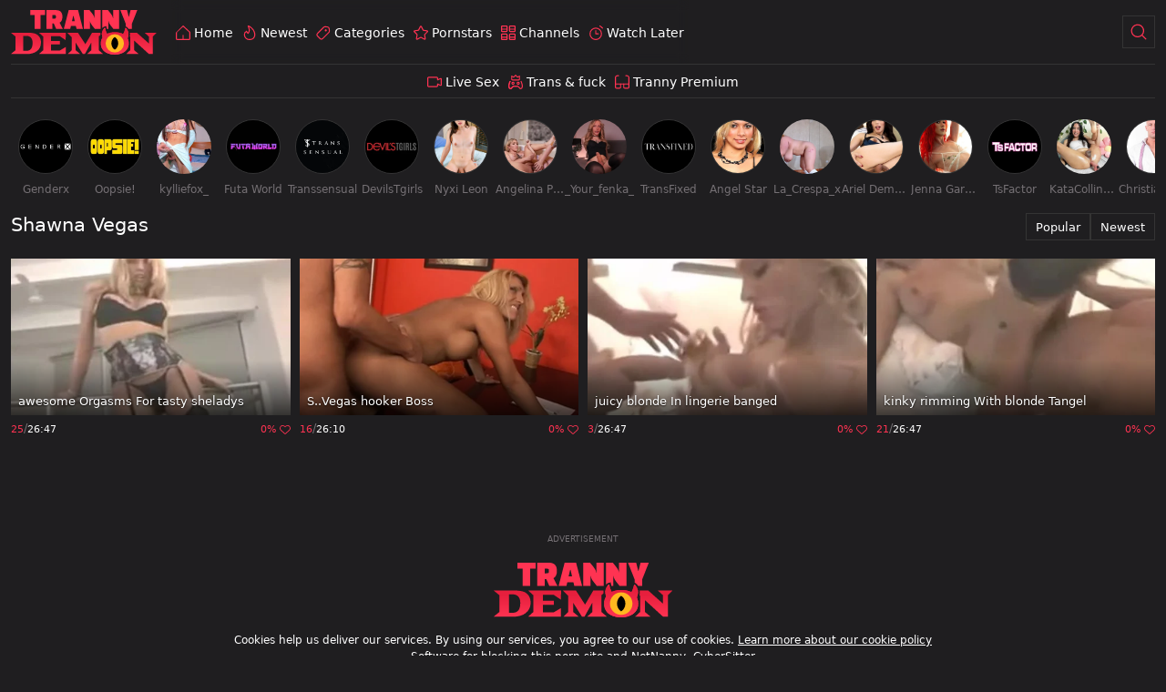

--- FILE ---
content_type: text/html;charset=utf-8
request_url: https://www.trannydemon.net/pornstar/shawna-vegas
body_size: 38782
content:
<!DOCTYPE html><html  data-commit-sha="8e7063c9"><head><meta charset="utf-8"><meta name="viewport" content="width=device-width, initial-scale=1.0, maximum-scale=1.0"><title>Shawna Vegas at Tranny Demon Tube</title><link rel="preconnect" href="https://www.googletagmanager.com"><style>:root{--bs-blue:#0d6efd;--bs-indigo:#6610f2;--bs-purple:#6f42c1;--bs-pink:#d63384;--bs-red:#dc3545;--bs-orange:#fd7e14;--bs-yellow:#ffc107;--bs-green:#198754;--bs-teal:#20c997;--bs-cyan:#0dcaf0;--bs-black:#000;--bs-white:#fff;--bs-gray:#6c757d;--bs-gray-dark:#343a40;--bs-gray-100:#f8f9fa;--bs-gray-200:#e9ecef;--bs-gray-300:#dee2e6;--bs-gray-400:#ced4da;--bs-gray-500:#adb5bd;--bs-gray-600:#6c757d;--bs-gray-700:#495057;--bs-gray-800:#343a40;--bs-gray-900:#212529;--bs-success:#198754;--bs-danger:#dc3545;--bs-primary-rgb:13,110,253;--bs-secondary-rgb:108,117,125;--bs-success-rgb:25,135,84;--bs-info-rgb:13,202,240;--bs-warning-rgb:255,193,7;--bs-danger-rgb:220,53,69;--bs-light-rgb:248,249,250;--bs-dark-rgb:33,37,41;--bs-primary-text-emphasis:#052c65;--bs-secondary-text-emphasis:#2b2f32;--bs-success-text-emphasis:#0a3622;--bs-info-text-emphasis:#055160;--bs-warning-text-emphasis:#664d03;--bs-danger-text-emphasis:#58151c;--bs-light-text-emphasis:#495057;--bs-dark-text-emphasis:#495057;--bs-primary-bg-subtle:#cfe2ff;--bs-secondary-bg-subtle:#e2e3e5;--bs-success-bg-subtle:#d1e7dd;--bs-info-bg-subtle:#cff4fc;--bs-warning-bg-subtle:#fff3cd;--bs-danger-bg-subtle:#f8d7da;--bs-light-bg-subtle:#fcfcfd;--bs-dark-bg-subtle:#ced4da;--bs-primary-border-subtle:#9ec5fe;--bs-secondary-border-subtle:#c4c8cb;--bs-success-border-subtle:#a3cfbb;--bs-info-border-subtle:#9eeaf9;--bs-warning-border-subtle:#ffe69c;--bs-danger-border-subtle:#f1aeb5;--bs-light-border-subtle:#e9ecef;--bs-dark-border-subtle:#adb5bd;--bs-white-rgb:255,255,255;--bs-black-rgb:0,0,0;--bs-font-sans-serif:system-ui,-apple-system,"Segoe UI",Roboto,"Helvetica Neue","Noto Sans","Liberation Sans",Arial,sans-serif,"Apple Color Emoji","Segoe UI Emoji","Segoe UI Symbol","Noto Color Emoji";--bs-font-monospace:SFMono-Regular,Menlo,Monaco,Consolas,"Liberation Mono","Courier New",monospace;--bs-gradient:linear-gradient(180deg,hsla(0,0%,100%,.15),hsla(0,0%,100%,0));--bs-body-font-family:var(--bs-font-sans-serif);--bs-body-font-size:.8rem;--bs-body-font-weight:400;--bs-body-line-height:1.5;--bs-body-color-rgb:255,255,255;--bs-body-bg-rgb:31,30,32;--bs-emphasis-color:#000;--bs-emphasis-color-rgb:0,0,0;--bs-secondary-color:rgba(33,37,41,.75);--bs-secondary-color-rgb:33,37,41;--bs-secondary-bg:#1d111a;--bs-secondary-bg-rgb:29,17,26;--bs-tertiary-color:rgba(33,37,41,.5);--bs-tertiary-color-rgb:33,37,41;--bs-tertiary-bg:#f8f9fa;--bs-tertiary-bg-rgb:248,249,250;--bs-heading-color:inherit;--bs-link-color:#0d6efd;--bs-link-color-rgb:13,110,253;--bs-link-decoration:underline;--bs-link-hover-color:#0a58ca;--bs-link-hover-color-rgb:10,88,202;--bs-code-color:#d63384;--bs-highlight-color:#212529;--bs-highlight-bg:#fff3cd;--bs-border-width:1px;--bs-border-style:solid;--bs-border-color-translucent:rgba(0,0,0,.175);--bs-border-radius-sm:.25rem;--bs-border-radius-lg:.5rem;--bs-border-radius-xl:1rem;--bs-border-radius-xxl:2rem;--bs-border-radius-2xl:var(--bs-border-radius-xxl);--bs-border-radius-pill:50rem;--bs-box-shadow:0 .5rem 1rem rgba(0,0,0,.15);--bs-box-shadow-sm:0 .125rem .25rem rgba(0,0,0,.075);--bs-box-shadow-lg:0 1rem 3rem rgba(0,0,0,.175);--bs-box-shadow-inset:inset 0 1px 2px rgba(0,0,0,.075);--bs-focus-ring-width:.25rem;--bs-focus-ring-opacity:.25;--bs-focus-ring-color:rgba(13,110,253,.25);--bs-form-valid-color:#198754;--bs-form-valid-border-color:#198754;--bs-form-invalid-color:#dc3545;--bs-form-invalid-border-color:#dc3545}*,:after,:before{box-sizing:border-box}@media(prefers-reduced-motion:no-preference){:root{scroll-behavior:smooth}}body{background-color:var(--bs-body-bg);color:var(--bs-body-color);font-family:var(--bs-body-font-family);font-size:var(--bs-body-font-size);font-weight:var(--bs-body-font-weight);line-height:var(--bs-body-line-height);margin:0;text-align:var(--bs-body-text-align);-webkit-text-size-adjust:100%;-webkit-tap-highlight-color:rgba(0,0,0,0)}hr{border:0;border-top:var(--bs-border-width) solid;color:inherit;margin:1rem 0;opacity:.25}.h1,.h2,.h3,.h4,.h5,.h6,h1,h2,h3,h4,h5,h6{color:var(--bs-heading-color);font-weight:500;line-height:1.2;margin-bottom:.5rem;margin-top:0}.h1,h1{font-size:calc(1.375rem + 1.5vw)}@media(min-width:1200px){.h1,h1{font-size:2.5rem}}.h2,h2{font-size:calc(1.325rem + .9vw)}@media(min-width:1200px){.h2,h2{font-size:2rem}}.h3,h3{font-size:calc(1.3rem + .6vw)}@media(min-width:1200px){.h3,h3{font-size:1.75rem}}.h4,h4{font-size:calc(1.275rem + .3vw)}@media(min-width:1200px){.h4,h4{font-size:1.5rem}}.h5,h5{font-size:1.25rem}.h6,h6{font-size:1rem}p{margin-top:0}address,p{margin-bottom:1rem}address{font-style:normal;line-height:inherit}ol,ul{margin-bottom:1rem;margin-top:0;padding-left:2rem}ol ol,ol ul,ul ol,ul ul{margin-bottom:0}dt{font-weight:700}b,strong{font-weight:bolder}.small,small{font-size:.875em}a{color:rgba(var(--bs-link-color-rgb),var(--bs-link-opacity,1));text-decoration:underline}a:hover{--bs-link-color-rgb:var(--bs-link-hover-color-rgb)}a:not([href]):not([class]),a:not([href]):not([class]):hover{color:inherit;text-decoration:none}code,pre{font-family:var(--bs-font-monospace);font-size:1em}pre{display:block;font-size:.875em;margin-bottom:1rem;margin-top:0;overflow:auto}pre code{color:inherit;font-size:inherit;word-break:normal}code{color:var(--bs-code-color);font-size:.875em;word-wrap:break-word}a>code{color:inherit}img,svg{vertical-align:middle}table{border-collapse:collapse;caption-side:bottom}label{display:inline-block}button{border-radius:0}button:focus:not(:focus-visible){outline:0}button,input,select,textarea{font-family:inherit;font-size:inherit;line-height:inherit;margin:0}button,select{text-transform:none}[role=button]{cursor:pointer}select{word-wrap:normal}select:disabled{opacity:1}[list]:not([type=date]):not([type=datetime-local]):not([type=month]):not([type=week]):not([type=time])::-webkit-calendar-picker-indicator{display:none!important}[type=button],[type=reset],[type=submit],button{-webkit-appearance:button}[type=button]:not(:disabled),[type=reset]:not(:disabled),[type=submit]:not(:disabled),button:not(:disabled){cursor:pointer}::-moz-focus-inner{border-style:none;padding:0}textarea{resize:vertical}::-webkit-datetime-edit-day-field,::-webkit-datetime-edit-fields-wrapper,::-webkit-datetime-edit-hour-field,::-webkit-datetime-edit-minute,::-webkit-datetime-edit-month-field,::-webkit-datetime-edit-text,::-webkit-datetime-edit-year-field{padding:0}::-webkit-inner-spin-button{height:auto}[type=search]{-webkit-appearance:textfield;outline-offset:-2px}[type=search]::-webkit-search-cancel-button{cursor:pointer;filter:grayscale(1)}::-webkit-search-decoration{-webkit-appearance:none}::-webkit-color-swatch-wrapper{padding:0}::file-selector-button{-webkit-appearance:button;font:inherit}output{display:inline-block}iframe{border:0}[hidden]{display:none!important}.lead{font-size:1.25rem;font-weight:300}.list-unstyled{list-style:none;padding-left:0}.container,.container-fluid,.container-md{--bs-gutter-x:1.5rem;--bs-gutter-y:0;margin-left:auto;margin-right:auto;padding-left:calc(var(--bs-gutter-x)*.5);padding-right:calc(var(--bs-gutter-x)*.5);width:100%}@media(min-width:400px){.container{max-width:100%}}@media(min-width:620px){.container{max-width:100%}}@media(min-width:900px){.container{max-width:100%}}@media(min-width:1000px){.container,.container-md{max-width:100%}}@media(min-width:1200px){.container,.container-md{max-width:100%}}@media(min-width:1600px){.container,.container-md{max-width:100%}}@media(min-width:1900px){.container,.container-md{max-width:1900px}}:root{--bs-breakpoint-s:0;--bs-breakpoint-xs:400px;--bs-breakpoint-sm:620px;--bs-breakpoint-mdl:900px;--bs-breakpoint-md:1000px;--bs-breakpoint-lg:1200px;--bs-breakpoint-xl:1600px;--bs-breakpoint-xxl:1900px}.row{--bs-gutter-x:1.5rem;--bs-gutter-y:0;display:flex;flex-wrap:wrap;margin-left:calc(var(--bs-gutter-x)*-.5);margin-right:calc(var(--bs-gutter-x)*-.5);margin-top:calc(var(--bs-gutter-y)*-1)}.row>*{flex-shrink:0;margin-top:var(--bs-gutter-y);max-width:100%;padding-left:calc(var(--bs-gutter-x)*.5);padding-right:calc(var(--bs-gutter-x)*.5);width:100%}.col{flex:1 0 0}.col-auto{flex:0 0 auto;width:auto}.col-3{flex:0 0 auto;width:25%}.col-9{flex:0 0 auto;width:75%}.col-12{flex:0 0 auto;width:100%}.g-0{--bs-gutter-x:0;--bs-gutter-y:0}.g-3{--bs-gutter-x:1rem;--bs-gutter-y:1rem}@media(min-width:1000px){.col-md-4{flex:0 0 auto;width:33.33333333%}.col-md-6{flex:0 0 auto;width:50%}.col-md-7{flex:0 0 auto;width:58.33333333%}.col-md-11{flex:0 0 auto;width:91.66666667%}}@media(min-width:1200px){.col-lg-6{flex:0 0 auto;width:50%}}.form-label{margin-bottom:.5rem}.form-control{-webkit-appearance:none;-moz-appearance:none;appearance:none;background-clip:padding-box;background-color:#000;border:var(--bs-border-width) solid hsla(0,0%,100%,0);border-radius:var(--bs-border-radius);color:var(--bs-body-color);display:block;font-size:1rem;font-weight:400;line-height:1.5;padding:.375rem .75rem;transition:border-color .15s ease-in-out,box-shadow .15s ease-in-out;width:100%}@media(prefers-reduced-motion:reduce){.form-control{transition:none}}.form-control[type=file]{overflow:hidden}.form-control[type=file]:not(:disabled):not([readonly]){cursor:pointer}.form-control:focus{background-color:var(--bs-body-bg);border-color:#86b7fe;box-shadow:0 0 0 .25rem #0d6efd40;color:var(--bs-body-color);outline:0}.form-control::-webkit-date-and-time-value{height:1.5em;margin:0;min-width:85px}.form-control::-webkit-datetime-edit{display:block;padding:0}.form-control::-moz-placeholder{color:var(--bs-secondary-color);opacity:1}.form-control::placeholder{color:var(--bs-secondary-color);opacity:1}.form-control:disabled{background-color:var(--bs-secondary-bg);opacity:1}.form-control::file-selector-button{background-color:var(--bs-tertiary-bg);border:0 solid;border-color:inherit;border-inline-end-width:var(--bs-border-width);border-radius:0;color:var(--bs-body-color);margin:-.375rem -.75rem;margin-inline-end:.75rem;padding:.375rem .75rem;pointer-events:none;transition:color .15s ease-in-out,background-color .15s ease-in-out,border-color .15s ease-in-out,box-shadow .15s ease-in-out}@media(prefers-reduced-motion:reduce){.form-control::file-selector-button{transition:none}}.form-control:hover:not(:disabled):not([readonly])::file-selector-button{background-color:var(--bs-secondary-bg)}textarea.form-control{min-height:calc(1.5em + .75rem + var(--bs-border-width)*2)}.form-select{--bs-form-select-bg-img:url("data:image/svg+xml;charset=utf-8,%3Csvg xmlns='http://www.w3.org/2000/svg' viewBox='0 0 16 16'%3E%3Cpath fill='none' stroke='%23343a40' stroke-linecap='round' stroke-linejoin='round' stroke-width='2' d='m2 5 6 6 6-6'/%3E%3C/svg%3E");-webkit-appearance:none;-moz-appearance:none;appearance:none;background-color:var(--bs-body-bg);background-image:var(--bs-form-select-bg-img),var(--bs-form-select-bg-icon,none);background-position:right .75rem center;background-repeat:no-repeat;background-size:16px 12px;border:var(--bs-border-width) solid var(--bs-border-color);border-radius:var(--bs-border-radius);color:var(--bs-body-color);display:block;font-size:1rem;font-weight:400;line-height:1.5;padding:.375rem 2.25rem .375rem .75rem;transition:border-color .15s ease-in-out,box-shadow .15s ease-in-out;width:100%}@media(prefers-reduced-motion:reduce){.form-select{transition:none}}.form-select:focus{border-color:#86b7fe;box-shadow:0 0 0 .25rem #0d6efd40;outline:0}.form-select[multiple],.form-select[size]:not([size="1"]){background-image:none;padding-right:.75rem}.form-select:disabled{background-color:var(--bs-secondary-bg)}.form-select:-moz-focusring{color:transparent;text-shadow:0 0 0 var(--bs-body-color)}.form-check{display:block;margin-bottom:.125rem;min-height:1.5rem;padding-left:1.5em}.form-check .form-check-input{float:left;margin-left:-1.5em}.form-check-input{--bs-form-check-bg:var(--bs-body-bg);-webkit-appearance:none;-moz-appearance:none;appearance:none;background-color:var(--bs-form-check-bg);background-image:var(--bs-form-check-bg-image);background-position:50%;background-repeat:no-repeat;background-size:contain;border:var(--bs-border-width) solid var(--bs-border-color);flex-shrink:0;height:1em;margin-top:.25em;-webkit-print-color-adjust:exact;print-color-adjust:exact;vertical-align:top;width:1em}.form-check-input[type=checkbox]{border-radius:.25em}.form-check-input:active{filter:brightness(90%)}.form-check-input:focus{border-color:#86b7fe;box-shadow:0 0 0 .25rem #0d6efd40;outline:0}.form-check-input:checked{background-color:#0d6efd;border-color:#0d6efd}.form-check-input:checked[type=checkbox]{--bs-form-check-bg-image:url("data:image/svg+xml;charset=utf-8,%3Csvg xmlns='http://www.w3.org/2000/svg' viewBox='0 0 20 20'%3E%3Cpath fill='none' stroke='%23fff' stroke-linecap='round' stroke-linejoin='round' stroke-width='3' d='m6 10 3 3 6-6'/%3E%3C/svg%3E")}.form-check-input[type=checkbox]:indeterminate{background-color:#0d6efd;border-color:#0d6efd;--bs-form-check-bg-image:url("data:image/svg+xml;charset=utf-8,%3Csvg xmlns='http://www.w3.org/2000/svg' viewBox='0 0 20 20'%3E%3Cpath fill='none' stroke='%23fff' stroke-linecap='round' stroke-linejoin='round' stroke-width='3' d='M6 10h8'/%3E%3C/svg%3E")}.form-check-input:disabled{filter:none;opacity:.5;pointer-events:none}.form-check-input:disabled~.form-check-label,.form-check-input[disabled]~.form-check-label{cursor:default;opacity:.5}.form-switch{padding-left:2.5em}.form-switch .form-check-input{--bs-form-switch-bg:url("data:image/svg+xml;charset=utf-8,%3Csvg xmlns='http://www.w3.org/2000/svg' viewBox='-4 -4 8 8'%3E%3Ccircle r='3' fill='rgba(0, 0, 0, 0.25)'/%3E%3C/svg%3E");background-image:var(--bs-form-switch-bg);background-position:0;border-radius:2em;margin-left:-2.5em;transition:background-position .15s ease-in-out;width:2em}@media(prefers-reduced-motion:reduce){.form-switch .form-check-input{transition:none}}.form-switch .form-check-input:focus{--bs-form-switch-bg:url("data:image/svg+xml;charset=utf-8,%3Csvg xmlns='http://www.w3.org/2000/svg' viewBox='-4 -4 8 8'%3E%3Ccircle r='3' fill='%2386b6fe'/%3E%3C/svg%3E")}.form-switch .form-check-input:checked{background-position:100%;--bs-form-switch-bg:url("data:image/svg+xml;charset=utf-8,%3Csvg xmlns='http://www.w3.org/2000/svg' viewBox='-4 -4 8 8'%3E%3Ccircle r='3' fill='%23fff'/%3E%3C/svg%3E")}.form-check-inline{display:inline-block;margin-right:1rem}.input-group{align-items:stretch;display:flex;flex-wrap:wrap;position:relative;width:100%}.input-group>.form-control,.input-group>.form-select{flex:1 1 auto;min-width:0;position:relative;width:1%}.input-group>.form-control:focus,.input-group>.form-select:focus{z-index:5}.input-group .btn{position:relative;z-index:2}.input-group .btn:focus{z-index:5}.input-group:not(.has-validation)>.dropdown-toggle:nth-last-child(n+3),.input-group:not(.has-validation)>:not(:last-child):not(.dropdown-toggle):not(.dropdown-menu):not(.form-floating){border-bottom-right-radius:0;border-top-right-radius:0}.input-group>:not(:first-child):not(.dropdown-menu):not(.valid-tooltip):not(.valid-feedback):not(.invalid-tooltip):not(.invalid-feedback){border-bottom-left-radius:0;border-top-left-radius:0;margin-left:calc(var(--bs-border-width)*-1)}.btn{--bs-btn-padding-x:.75rem;--bs-btn-padding-y:.375rem;--bs-btn-font-family: ;--bs-btn-font-size:1rem;--bs-btn-font-weight:400;--bs-btn-line-height:1.5;--bs-btn-color:var(--bs-body-color);--bs-btn-bg:transparent;--bs-btn-border-width:var(--bs-border-width);--bs-btn-border-color:transparent;--bs-btn-border-radius:var(--bs-border-radius);--bs-btn-hover-border-color:transparent;--bs-btn-box-shadow:inset 0 1px 0 hsla(0,0%,100%,.15),0 1px 1px rgba(0,0,0,.075);--bs-btn-disabled-opacity:.65;--bs-btn-focus-box-shadow:0 0 0 .25rem rgba(var(--bs-btn-focus-shadow-rgb),.5);background-color:var(--bs-btn-bg);border:var(--bs-btn-border-width) solid var(--bs-btn-border-color);border-radius:var(--bs-btn-border-radius);color:var(--bs-btn-color);cursor:pointer;display:inline-block;font-family:var(--bs-btn-font-family);font-size:var(--bs-btn-font-size);font-weight:var(--bs-btn-font-weight);line-height:var(--bs-btn-line-height);padding:var(--bs-btn-padding-y) var(--bs-btn-padding-x);text-align:center;text-decoration:none;transition:color .15s ease-in-out,background-color .15s ease-in-out,border-color .15s ease-in-out,box-shadow .15s ease-in-out;-webkit-user-select:none;-moz-user-select:none;user-select:none;vertical-align:middle}@media(prefers-reduced-motion:reduce){.btn{transition:none}}.btn:hover{background-color:var(--bs-btn-hover-bg);border-color:var(--bs-btn-hover-border-color);color:var(--bs-btn-hover-color)}.btn:focus-visible{background-color:var(--bs-btn-hover-bg);border-color:var(--bs-btn-hover-border-color);box-shadow:var(--bs-btn-focus-box-shadow);color:var(--bs-btn-hover-color);outline:0}.btn.active,.btn.show,.btn:first-child:active,:not(.btn-check)+.btn:active{background-color:var(--bs-btn-active-bg);border-color:var(--bs-btn-active-border-color);color:var(--bs-btn-active-color)}.btn.active:focus-visible,.btn.show:focus-visible,.btn:first-child:active:focus-visible,:not(.btn-check)+.btn:active:focus-visible{box-shadow:var(--bs-btn-focus-box-shadow)}.btn.disabled,.btn:disabled{background-color:var(--bs-btn-disabled-bg);border-color:var(--bs-btn-disabled-border-color);color:var(--bs-btn-disabled-color);opacity:var(--bs-btn-disabled-opacity);pointer-events:none}.btn-primary{--bs-btn-color:#000;--bs-btn-bg:#ff3352;--bs-btn-border-color:#ff3352;--bs-btn-hover-color:#000;--bs-btn-hover-bg:#ff526c;--bs-btn-hover-border-color:#ff4763;--bs-btn-focus-shadow-rgb:217,43,70;--bs-btn-active-color:#000;--bs-btn-active-bg:#ff5c75;--bs-btn-active-border-color:#ff4763;--bs-btn-active-shadow:inset 0 3px 5px rgba(0,0,0,.125);--bs-btn-disabled-color:#000;--bs-btn-disabled-bg:#ff3352;--bs-btn-disabled-border-color:#ff3352}.btn-secondary{--bs-btn-color:#000;--bs-btn-bg:#d9d9d9;--bs-btn-border-color:#d9d9d9;--bs-btn-hover-color:#000;--bs-btn-hover-bg:#dfdfdf;--bs-btn-hover-border-color:#ddd;--bs-btn-focus-shadow-rgb:184,184,184;--bs-btn-active-color:#000;--bs-btn-active-bg:#e1e1e1;--bs-btn-active-border-color:#ddd;--bs-btn-active-shadow:inset 0 3px 5px rgba(0,0,0,.125);--bs-btn-disabled-color:#000;--bs-btn-disabled-bg:#d9d9d9;--bs-btn-disabled-border-color:#d9d9d9}.btn-outline-primary{--bs-btn-color:#ff3352;--bs-btn-border-color:#ff3352;--bs-btn-hover-color:#000;--bs-btn-hover-bg:#ff3352;--bs-btn-hover-border-color:#ff3352;--bs-btn-focus-shadow-rgb:255,51,82;--bs-btn-active-color:#000;--bs-btn-active-bg:#ff3352;--bs-btn-active-border-color:#ff3352;--bs-btn-active-shadow:inset 0 3px 5px rgba(0,0,0,.125);--bs-btn-disabled-color:#ff3352;--bs-btn-disabled-bg:transparent;--bs-btn-disabled-border-color:#ff3352;--bs-gradient:none}.btn-outline-secondary{--bs-btn-color:#d9d9d9;--bs-btn-border-color:#d9d9d9;--bs-btn-hover-color:#000;--bs-btn-hover-bg:#d9d9d9;--bs-btn-hover-border-color:#d9d9d9;--bs-btn-focus-shadow-rgb:217,217,217;--bs-btn-active-color:#000;--bs-btn-active-bg:#d9d9d9;--bs-btn-active-border-color:#d9d9d9;--bs-btn-active-shadow:inset 0 3px 5px rgba(0,0,0,.125);--bs-btn-disabled-color:#d9d9d9;--bs-btn-disabled-bg:transparent;--bs-btn-disabled-border-color:#d9d9d9;--bs-gradient:none}.btn-outline-success{--bs-btn-color:#198754;--bs-btn-border-color:#198754;--bs-btn-hover-color:#fff;--bs-btn-hover-bg:#198754;--bs-btn-hover-border-color:#198754;--bs-btn-focus-shadow-rgb:25,135,84;--bs-btn-active-color:#fff;--bs-btn-active-bg:#198754;--bs-btn-active-border-color:#198754;--bs-btn-active-shadow:inset 0 3px 5px rgba(0,0,0,.125);--bs-btn-disabled-color:#198754;--bs-btn-disabled-bg:transparent;--bs-btn-disabled-border-color:#198754;--bs-gradient:none}.btn-outline-danger{--bs-btn-color:#dc3545;--bs-btn-border-color:#dc3545;--bs-btn-hover-color:#fff;--bs-btn-hover-bg:#dc3545;--bs-btn-hover-border-color:#dc3545;--bs-btn-focus-shadow-rgb:220,53,69;--bs-btn-active-color:#fff;--bs-btn-active-bg:#dc3545;--bs-btn-active-border-color:#dc3545;--bs-btn-active-shadow:inset 0 3px 5px rgba(0,0,0,.125);--bs-btn-disabled-color:#dc3545;--bs-btn-disabled-bg:transparent;--bs-btn-disabled-border-color:#dc3545;--bs-gradient:none}.btn-sm{--bs-btn-padding-y:.25rem;--bs-btn-padding-x:.5rem;--bs-btn-font-size:.875rem;--bs-btn-border-radius:var(--bs-border-radius-sm)}.dropdown{position:relative}.dropdown-toggle{white-space:nowrap}.dropdown-toggle:after{border-bottom:0;border-left:.3em solid transparent;border-right:.3em solid transparent;border-top:.3em solid;content:"";display:inline-block;margin-left:.255em;vertical-align:.255em}.dropdown-toggle:empty:after{margin-left:0}.dropdown-menu{--bs-dropdown-zindex:1000;--bs-dropdown-min-width:10rem;--bs-dropdown-padding-x:0;--bs-dropdown-padding-y:.5rem;--bs-dropdown-spacer:.125rem;--bs-dropdown-font-size:1rem;--bs-dropdown-color:var(--bs-body-color);--bs-dropdown-bg:var(--bs-body-bg);--bs-dropdown-border-color:var(--bs-border-color-translucent);--bs-dropdown-border-radius:var(--bs-border-radius);--bs-dropdown-border-width:var(--bs-border-width);--bs-dropdown-inner-border-radius:calc(var(--bs-border-radius) - var(--bs-border-width));--bs-dropdown-divider-bg:var(--bs-border-color-translucent);--bs-dropdown-divider-margin-y:.5rem;--bs-dropdown-box-shadow:var(--bs-box-shadow);--bs-dropdown-link-color:var(--bs-body-color);--bs-dropdown-link-hover-color:var(--bs-body-color);--bs-dropdown-link-hover-bg:var(--bs-tertiary-bg);--bs-dropdown-link-active-color:#fff;--bs-dropdown-link-active-bg:#0d6efd;--bs-dropdown-link-disabled-color:var(--bs-tertiary-color);--bs-dropdown-item-padding-x:1rem;--bs-dropdown-item-padding-y:.25rem;--bs-dropdown-header-color:#6c757d;--bs-dropdown-header-padding-x:1rem;--bs-dropdown-header-padding-y:.5rem;background-clip:padding-box;background-color:var(--bs-dropdown-bg);border:var(--bs-dropdown-border-width) solid var(--bs-dropdown-border-color);border-radius:var(--bs-dropdown-border-radius);color:var(--bs-dropdown-color);display:none;font-size:var(--bs-dropdown-font-size);list-style:none;margin:0;min-width:var(--bs-dropdown-min-width);padding:var(--bs-dropdown-padding-y) var(--bs-dropdown-padding-x);position:absolute;text-align:left;z-index:var(--bs-dropdown-zindex)}.dropdown-item{background-color:transparent;border:0;border-radius:var(--bs-dropdown-item-border-radius,0);clear:both;color:var(--bs-dropdown-link-color);display:block;font-weight:400;padding:var(--bs-dropdown-item-padding-y) var(--bs-dropdown-item-padding-x);text-align:inherit;text-decoration:none;white-space:nowrap;width:100%}.dropdown-item:focus,.dropdown-item:hover{background-color:var(--bs-dropdown-link-hover-bg);color:var(--bs-dropdown-link-hover-color)}.dropdown-item.active,.dropdown-item:active{background-color:var(--bs-dropdown-link-active-bg);color:var(--bs-dropdown-link-active-color);text-decoration:none}.dropdown-item.disabled,.dropdown-item:disabled{background-color:transparent;color:var(--bs-dropdown-link-disabled-color);pointer-events:none}.dropdown-menu.show{display:block}.card{--bs-card-spacer-y:1rem;--bs-card-spacer-x:1rem;--bs-card-title-spacer-y:.5rem;--bs-card-title-color: ;--bs-card-subtitle-color: ;--bs-card-border-width:var(--bs-border-width);--bs-card-border-color:var(--bs-border-color-translucent);--bs-card-border-radius:var(--bs-border-radius);--bs-card-box-shadow: ;--bs-card-inner-border-radius:calc(var(--bs-border-radius) - var(--bs-border-width));--bs-card-cap-padding-y:.5rem;--bs-card-cap-padding-x:1rem;--bs-card-cap-bg:rgba(var(--bs-body-color-rgb),.03);--bs-card-cap-color: ;--bs-card-height: ;--bs-card-color: ;--bs-card-bg:var(--bs-body-bg);--bs-card-img-overlay-padding:1rem;--bs-card-group-margin:.75rem;color:var(--bs-body-color);display:flex;flex-direction:column;height:var(--bs-card-height);min-width:0;word-wrap:break-word;background-clip:border-box;background-color:var(--bs-card-bg);border:var(--bs-card-border-width) solid var(--bs-card-border-color);border-radius:var(--bs-card-border-radius)}.card>hr{margin-left:0;margin-right:0}.card>.list-group{border-bottom:inherit;border-top:inherit}.card>.list-group:first-child{border-top-left-radius:var(--bs-card-inner-border-radius);border-top-right-radius:var(--bs-card-inner-border-radius);border-top-width:0}.card>.list-group:last-child{border-bottom-left-radius:var(--bs-card-inner-border-radius);border-bottom-right-radius:var(--bs-card-inner-border-radius);border-bottom-width:0}.card>.list-group+.card-footer{border-top:0}.card-link+.card-link{margin-left:var(--bs-card-spacer-x)}.card-footer{background-color:var(--bs-card-cap-bg);border-top:var(--bs-card-border-width) solid var(--bs-card-border-color);color:var(--bs-card-cap-color);padding:var(--bs-card-cap-padding-y) var(--bs-card-cap-padding-x)}.card-footer:last-child{border-radius:0 0 var(--bs-card-inner-border-radius) var(--bs-card-inner-border-radius)}.card-img,.card-img-top{border-top-left-radius:var(--bs-card-inner-border-radius);border-top-right-radius:var(--bs-card-inner-border-radius);width:100%}.card-img{border-bottom-left-radius:var(--bs-card-inner-border-radius);border-bottom-right-radius:var(--bs-card-inner-border-radius)}.pagination{--bs-pagination-padding-x:.75rem;--bs-pagination-padding-y:.375rem;--bs-pagination-font-size:1rem;--bs-pagination-color:var(--bs-link-color);--bs-pagination-bg:var(--bs-body-bg);--bs-pagination-border-width:var(--bs-border-width);--bs-pagination-border-color:var(--bs-border-color);--bs-pagination-border-radius:var(--bs-border-radius);--bs-pagination-hover-color:var(--bs-link-hover-color);--bs-pagination-hover-bg:var(--bs-tertiary-bg);--bs-pagination-hover-border-color:var(--bs-border-color);--bs-pagination-focus-color:var(--bs-link-hover-color);--bs-pagination-focus-bg:var(--bs-secondary-bg);--bs-pagination-focus-box-shadow:0 0 0 .25rem rgba(13,110,253,.25);--bs-pagination-active-color:#fff;--bs-pagination-active-bg:#0d6efd;--bs-pagination-active-border-color:#0d6efd;--bs-pagination-disabled-color:var(--bs-secondary-color);--bs-pagination-disabled-bg:var(--bs-secondary-bg);--bs-pagination-disabled-border-color:var(--bs-border-color);display:flex;list-style:none;padding-left:0}.page-link{background-color:var(--bs-pagination-bg);border:var(--bs-pagination-border-width) solid var(--bs-pagination-border-color);display:block;font-size:var(--bs-pagination-font-size);padding:var(--bs-pagination-padding-y) var(--bs-pagination-padding-x);position:relative;text-decoration:none;transition:color .15s ease-in-out,background-color .15s ease-in-out,border-color .15s ease-in-out,box-shadow .15s ease-in-out}@media(prefers-reduced-motion:reduce){.page-link{transition:none}}.page-link:hover{background-color:var(--bs-pagination-hover-bg);border-color:var(--bs-pagination-hover-border-color);color:var(--bs-pagination-hover-color);z-index:2}.page-link:focus{background-color:var(--bs-pagination-focus-bg);box-shadow:var(--bs-pagination-focus-box-shadow);color:var(--bs-pagination-focus-color);outline:0;z-index:3}.active>.page-link,.page-link.active{background-color:var(--bs-pagination-active-bg);border-color:var(--bs-pagination-active-border-color);color:var(--bs-pagination-active-color);z-index:3}.disabled>.page-link,.page-link.disabled{background-color:var(--bs-pagination-disabled-bg);border-color:var(--bs-pagination-disabled-border-color);color:var(--bs-pagination-disabled-color);pointer-events:none}.page-item:not(:first-child) .page-link{margin-left:calc(var(--bs-border-width)*-1)}.page-item:first-child .page-link{border-bottom-left-radius:var(--bs-pagination-border-radius);border-top-left-radius:var(--bs-pagination-border-radius)}.page-item:last-child .page-link{border-bottom-right-radius:var(--bs-pagination-border-radius);border-top-right-radius:var(--bs-pagination-border-radius)}.pagination-sm{--bs-pagination-padding-x:.5rem;--bs-pagination-padding-y:.25rem;--bs-pagination-font-size:.875rem;--bs-pagination-border-radius:var(--bs-border-radius-sm)}.badge{--bs-badge-padding-x:.65em;--bs-badge-padding-y:.35em;--bs-badge-font-size:.75em;--bs-badge-font-weight:700;--bs-badge-color:#fff;--bs-badge-border-radius:var(--bs-border-radius);border-radius:var(--bs-badge-border-radius);color:var(--bs-badge-color);display:inline-block;font-size:var(--bs-badge-font-size);font-weight:var(--bs-badge-font-weight);line-height:1;padding:var(--bs-badge-padding-y) var(--bs-badge-padding-x);text-align:center;vertical-align:baseline;white-space:nowrap}.badge:empty{display:none}.btn .badge{position:relative;top:-1px}.modal{--bs-modal-zindex:1055;--bs-modal-width:500px;--bs-modal-padding:1rem;--bs-modal-margin:.5rem;--bs-modal-color:var(--bs-body-color);--bs-modal-bg:var(--bs-body-bg);--bs-modal-border-color:var(--bs-border-color-translucent);--bs-modal-border-width:var(--bs-border-width);--bs-modal-border-radius:var(--bs-border-radius-lg);--bs-modal-box-shadow:var(--bs-box-shadow-sm);--bs-modal-inner-border-radius:calc(var(--bs-border-radius-lg) - var(--bs-border-width));--bs-modal-header-padding-x:1rem;--bs-modal-header-padding-y:1rem;--bs-modal-header-padding:1rem 1rem;--bs-modal-header-border-color:var(--bs-border-color);--bs-modal-header-border-width:var(--bs-border-width);--bs-modal-title-line-height:1.5;--bs-modal-footer-gap:.5rem;--bs-modal-footer-bg: ;--bs-modal-footer-border-color:var(--bs-border-color);--bs-modal-footer-border-width:var(--bs-border-width);display:none;height:100%;left:0;outline:0;overflow-x:hidden;overflow-y:auto;position:fixed;top:0;width:100%;z-index:var(--bs-modal-zindex)}.modal-dialog{margin:var(--bs-modal-margin);pointer-events:none;position:relative;width:auto}.modal.fade .modal-dialog{transform:translateY(-50px);transition:transform .3s ease-out}@media(prefers-reduced-motion:reduce){.modal.fade .modal-dialog{transition:none}}.modal.show .modal-dialog{transform:none}.modal-dialog-centered{align-items:center;display:flex;min-height:calc(100% - var(--bs-modal-margin)*2)}.modal-content{background-clip:padding-box;background-color:var(--bs-modal-bg);border:var(--bs-modal-border-width) solid var(--bs-modal-border-color);border-radius:var(--bs-modal-border-radius);color:var(--bs-modal-color);display:flex;flex-direction:column;outline:0;pointer-events:auto;position:relative;width:100%}.modal-backdrop{--bs-backdrop-zindex:1050;--bs-backdrop-bg:#000;--bs-backdrop-opacity:.5;background-color:var(--bs-backdrop-bg);height:100vh;left:0;position:fixed;top:0;width:100vw;z-index:var(--bs-backdrop-zindex)}.modal-backdrop.fade{opacity:0}.modal-backdrop.show{opacity:var(--bs-backdrop-opacity)}.modal-header{align-items:center;border-bottom:var(--bs-modal-header-border-width) solid var(--bs-modal-header-border-color);border-top-left-radius:var(--bs-modal-inner-border-radius);border-top-right-radius:var(--bs-modal-inner-border-radius);display:flex;flex-shrink:0;padding:var(--bs-modal-header-padding)}.modal-header .btn-close{margin-bottom:calc(var(--bs-modal-header-padding-y)*-.5);margin-left:auto;margin-right:calc(var(--bs-modal-header-padding-x)*-.5);margin-top:calc(var(--bs-modal-header-padding-y)*-.5);padding:calc(var(--bs-modal-header-padding-y)*.5) calc(var(--bs-modal-header-padding-x)*.5)}.modal-title{line-height:var(--bs-modal-title-line-height);margin-bottom:0}.modal-body{flex:1 1 auto;padding:var(--bs-modal-padding);position:relative}.modal-footer{align-items:center;background-color:var(--bs-modal-footer-bg);border-bottom-left-radius:var(--bs-modal-inner-border-radius);border-bottom-right-radius:var(--bs-modal-inner-border-radius);border-top:var(--bs-modal-footer-border-width) solid var(--bs-modal-footer-border-color);display:flex;flex-shrink:0;flex-wrap:wrap;justify-content:flex-end;padding:calc(var(--bs-modal-padding) - var(--bs-modal-footer-gap)*.5)}.modal-footer>*{margin:calc(var(--bs-modal-footer-gap)*.5)}@media(min-width:620px){.modal{--bs-modal-margin:1.75rem;--bs-modal-box-shadow:var(--bs-box-shadow)}.modal-dialog{margin-left:auto;margin-right:auto;max-width:var(--bs-modal-width)}}@media(min-width:1200px){.modal-lg{--bs-modal-width:800px}}.offcanvas,.offcanvas-lg{--bs-offcanvas-zindex:1045;--bs-offcanvas-width:400px;--bs-offcanvas-height:30vh;--bs-offcanvas-padding-x:1rem;--bs-offcanvas-padding-y:1rem;--bs-offcanvas-color:var(--bs-body-color);--bs-offcanvas-bg:var(--bs-body-bg);--bs-offcanvas-border-width:var(--bs-border-width);--bs-offcanvas-border-color:var(--bs-border-color-translucent);--bs-offcanvas-box-shadow:var(--bs-box-shadow-sm);--bs-offcanvas-transition:transform .3s ease-in-out;--bs-offcanvas-title-line-height:1.5}@media(max-width:1199.98px){.offcanvas-lg{background-clip:padding-box;background-color:var(--bs-offcanvas-bg);bottom:0;color:var(--bs-offcanvas-color);display:flex;flex-direction:column;max-width:100%;outline:0;position:fixed;transition:var(--bs-offcanvas-transition);visibility:hidden;z-index:var(--bs-offcanvas-zindex)}}@media(max-width:1199.98px)and (prefers-reduced-motion:reduce){.offcanvas-lg{transition:none}}@media(max-width:1199.98px){.offcanvas-lg.offcanvas-start{border-right:var(--bs-offcanvas-border-width) solid var(--bs-offcanvas-border-color);left:0;top:0;transform:translate(-100%);width:var(--bs-offcanvas-width)}.offcanvas-lg.offcanvas-end{border-left:var(--bs-offcanvas-border-width) solid var(--bs-offcanvas-border-color);right:0;top:0;transform:translate(100%);width:var(--bs-offcanvas-width)}.offcanvas-lg.offcanvas-bottom{border-top:var(--bs-offcanvas-border-width) solid var(--bs-offcanvas-border-color);height:var(--bs-offcanvas-height);left:0;max-height:100%;right:0;transform:translateY(100%)}.offcanvas-lg.show:not(.hiding),.offcanvas-lg.showing{transform:none}.offcanvas-lg.show,.offcanvas-lg.showing{visibility:visible}}@media(min-width:1200px){.offcanvas-lg{--bs-offcanvas-height:auto;--bs-offcanvas-border-width:0;background-color:transparent!important}.offcanvas-lg .offcanvas-header{display:none}.offcanvas-lg .offcanvas-body{background-color:transparent!important;display:flex;flex-grow:0;overflow-y:visible;padding:0}}.offcanvas{background-clip:padding-box;background-color:var(--bs-offcanvas-bg);bottom:0;color:var(--bs-offcanvas-color);display:flex;flex-direction:column;max-width:100%;outline:0;position:fixed;transition:var(--bs-offcanvas-transition);visibility:hidden;z-index:var(--bs-offcanvas-zindex)}@media(prefers-reduced-motion:reduce){.offcanvas{transition:none}}.offcanvas.offcanvas-start{border-right:var(--bs-offcanvas-border-width) solid var(--bs-offcanvas-border-color);left:0;top:0;transform:translate(-100%);width:var(--bs-offcanvas-width)}.offcanvas.offcanvas-end{border-left:var(--bs-offcanvas-border-width) solid var(--bs-offcanvas-border-color);right:0;top:0;transform:translate(100%);width:var(--bs-offcanvas-width)}.offcanvas.offcanvas-bottom{border-top:var(--bs-offcanvas-border-width) solid var(--bs-offcanvas-border-color);height:var(--bs-offcanvas-height);left:0;max-height:100%;right:0;transform:translateY(100%)}.offcanvas.show:not(.hiding),.offcanvas.showing{transform:none}.offcanvas.show,.offcanvas.showing{visibility:visible}.offcanvas-header{align-items:center;display:flex;padding:var(--bs-offcanvas-padding-y) var(--bs-offcanvas-padding-x)}.offcanvas-header .btn-close{margin-bottom:calc(var(--bs-offcanvas-padding-y)*-.5);margin-left:auto;margin-right:calc(var(--bs-offcanvas-padding-x)*-.5);margin-top:calc(var(--bs-offcanvas-padding-y)*-.5);padding:calc(var(--bs-offcanvas-padding-y)*.5) calc(var(--bs-offcanvas-padding-x)*.5)}.offcanvas-title{line-height:var(--bs-offcanvas-title-line-height);margin-bottom:0}.offcanvas-body{flex-grow:1;overflow-y:auto;padding:var(--bs-offcanvas-padding-y) var(--bs-offcanvas-padding-x)}.toast{--bs-toast-zindex:1090;--bs-toast-padding-x:.75rem;--bs-toast-padding-y:.5rem;--bs-toast-spacing:1.5rem;--bs-toast-max-width:350px;--bs-toast-font-size:.875rem;--bs-toast-color: ;--bs-toast-bg:rgba(var(--bs-body-bg-rgb),.85);--bs-toast-border-width:var(--bs-border-width);--bs-toast-border-color:var(--bs-border-color-translucent);--bs-toast-border-radius:var(--bs-border-radius);--bs-toast-box-shadow:var(--bs-box-shadow);--bs-toast-header-color:var(--bs-secondary-color);--bs-toast-header-bg:rgba(var(--bs-body-bg-rgb),.85);--bs-toast-header-border-color:var(--bs-border-color-translucent);background-clip:padding-box;background-color:var(--bs-toast-bg);border:var(--bs-toast-border-width) solid var(--bs-toast-border-color);border-radius:var(--bs-toast-border-radius);box-shadow:var(--bs-toast-box-shadow);color:var(--bs-toast-color);font-size:var(--bs-toast-font-size);max-width:100%;pointer-events:auto;width:var(--bs-toast-max-width)}.toast.showing{opacity:0}.toast:not(.show){display:none}.toast-body{padding:var(--bs-toast-padding-x);word-wrap:break-word}.clearfix:after{clear:both;content:"";display:block}.link-primary{color:RGBA(var(--bs-primary-rgb),var(--bs-link-opacity,1))!important;text-decoration-color:RGBA(var(--bs-primary-rgb),var(--bs-link-underline-opacity,1))!important}.link-primary:focus,.link-primary:hover{color:RGBA(255,92,117,var(--bs-link-opacity,1))!important;text-decoration-color:RGBA(255,92,117,var(--bs-link-underline-opacity,1))!important}.link-secondary{color:RGBA(var(--bs-secondary-rgb),var(--bs-link-opacity,1))!important;text-decoration-color:RGBA(var(--bs-secondary-rgb),var(--bs-link-underline-opacity,1))!important}.link-secondary:focus,.link-secondary:hover{color:RGBA(225,225,225,var(--bs-link-opacity,1))!important;text-decoration-color:RGBA(225,225,225,var(--bs-link-underline-opacity,1))!important}.ratio{position:relative;width:100%}.ratio:before{content:"";display:block;padding-top:var(--bs-aspect-ratio)}.ratio>*{height:100%;left:0;position:absolute;top:0;width:100%}.ratio-16x9{--bs-aspect-ratio:56.25%}.visually-hidden{height:1px!important;margin:-1px!important;overflow:hidden!important;padding:0!important;width:1px!important;clip:rect(0,0,0,0)!important;border:0!important;white-space:nowrap!important}.visually-hidden:not(caption){position:absolute!important}.visually-hidden *{overflow:hidden!important}.text-truncate{overflow:hidden;text-overflow:ellipsis;white-space:nowrap}.align-middle{vertical-align:middle!important}.float-start{float:left!important}.object-fit-cover{-o-object-fit:cover!important;object-fit:cover!important}.opacity-50{opacity:.5!important}.overflow-hidden{overflow:hidden!important}.overflow-visible{overflow:visible!important}.overflow-x-visible{overflow-x:visible!important}.overflow-y-visible{overflow-y:visible!important}.d-inline-block{display:inline-block!important}.d-block{display:block!important}.d-grid{display:grid!important}.d-table{display:table!important}.d-table-cell{display:table-cell!important}.d-flex{display:flex!important}.d-inline-flex{display:inline-flex!important}.d-none{display:none!important}.position-relative{position:relative!important}.position-absolute{position:absolute!important}.position-fixed{position:fixed!important}.top-0{top:0!important}.top-50{top:50%!important}.bottom-0{bottom:0!important}.start-0{left:0!important}.start-50{left:50%!important}.translate-middle-x{transform:translate(-50%)!important}.border-0{border:0!important}.border-top{border-top:var(--bs-border-width) var(--bs-border-style) var(--bs-border-color)!important}.border-bottom{border-bottom:var(--bs-border-width) var(--bs-border-style) var(--bs-border-color)!important}.border-primary{--bs-border-opacity:1;border-color:rgba(var(--bs-primary-rgb),var(--bs-border-opacity))!important}.border-2{border-width:2px!important}.w-100{width:100%!important}.w-auto{width:auto!important}.h-100{height:100%!important}.h-auto{height:auto!important}.min-vh-100{min-height:100vh!important}.flex-column{flex-direction:column!important}.flex-row-reverse{flex-direction:row-reverse!important}.flex-grow-1{flex-grow:1!important}.flex-shrink-0{flex-shrink:0!important}.flex-wrap{flex-wrap:wrap!important}.justify-content-start{justify-content:flex-start!important}.justify-content-end{justify-content:flex-end!important}.justify-content-center{justify-content:center!important}.justify-content-between{justify-content:space-between!important}.align-items-start{align-items:flex-start!important}.align-items-end{align-items:flex-end!important}.align-items-center{align-items:center!important}.order-0{order:0!important}.order-1{order:1!important}.order-2{order:2!important}.order-3{order:3!important}.m-0{margin:0!important}.m-3{margin:1rem!important}.mx-0{margin-left:0!important;margin-right:0!important}.mx-1{margin-left:.25rem!important;margin-right:.25rem!important}.my-0{margin-bottom:0!important;margin-top:0!important}.my-2{margin-bottom:.5rem!important;margin-top:.5rem!important}.my-3{margin-bottom:1rem!important;margin-top:1rem!important}.my-4{margin-bottom:1.5rem!important;margin-top:1.5rem!important}.mt-0{margin-top:0!important}.mt-1{margin-top:.25rem!important}.mt-2{margin-top:.5rem!important}.mt-3{margin-top:1rem!important}.mt-4{margin-top:1.5rem!important}.mt-5{margin-top:3rem!important}.mt-auto{margin-top:auto!important}.me-0{margin-right:0!important}.me-1{margin-right:.25rem!important}.me-2{margin-right:.5rem!important}.me-3{margin-right:1rem!important}.me-auto{margin-right:auto!important}.mb-0{margin-bottom:0!important}.mb-1{margin-bottom:.25rem!important}.mb-2,.search-input .autocomplete .autocomplete-result{margin-bottom:.5rem!important}.mb-3{margin-bottom:1rem!important}.mb-4{margin-bottom:1.5rem!important}.mb-5{margin-bottom:3rem!important}.ms-0{margin-left:0!important}.ms-1{margin-left:.25rem!important}.ms-2{margin-left:.5rem!important}.ms-3{margin-left:1rem!important}.ms-auto{margin-left:auto!important}.p-0{padding:0!important}.p-1{padding:.25rem!important}.p-2{padding:.5rem!important}.p-3{padding:1rem!important}.p-4{padding:1.5rem!important}.p-5{padding:3rem!important}.px-0{padding-left:0!important;padding-right:0!important}.px-1{padding-left:.25rem!important;padding-right:.25rem!important}.px-2,.search-input .autocomplete .autocomplete-result{padding-left:.5rem!important;padding-right:.5rem!important}.px-3{padding-left:1rem!important;padding-right:1rem!important}.px-4,.suggestion-no-matches{padding-left:1.5rem!important;padding-right:1.5rem!important}.px-5{padding-left:3rem!important;padding-right:3rem!important}.search-input .autocomplete .autocomplete-result{padding-bottom:0!important;padding-top:0!important}.py-1{padding-bottom:.25rem!important;padding-top:.25rem!important}.py-2,.suggestion-no-matches{padding-bottom:.5rem!important;padding-top:.5rem!important}.py-3{padding-bottom:1rem!important;padding-top:1rem!important}.py-4{padding-bottom:1.5rem!important;padding-top:1.5rem!important}.py-5{padding-bottom:3rem!important;padding-top:3rem!important}.pt-0{padding-top:0!important}.pt-1{padding-top:.25rem!important}.pt-3{padding-top:1rem!important}.pt-4{padding-top:1.5rem!important}.pe-3{padding-right:1rem!important}.pe-4{padding-right:1.5rem!important}.pb-0{padding-bottom:0!important}.pb-1{padding-bottom:.25rem!important}.pb-2{padding-bottom:.5rem!important}.pb-3{padding-bottom:1rem!important}.pb-4{padding-bottom:1.5rem!important}.pb-5{padding-bottom:3rem!important}.ps-2{padding-left:.5rem!important}.ps-3{padding-left:1rem!important}.ps-4{padding-left:1.5rem!important}.gap-1{gap:.25rem!important}.gap-2{gap:.5rem!important}.gap-3{gap:1rem!important}.fs-1{font-size:calc(1.375rem + 1.5vw)!important}.fs-2{font-size:calc(1.325rem + .9vw)!important}.fs-3{font-size:calc(1.3rem + .6vw)!important}.fs-4{font-size:calc(1.275rem + .3vw)!important}.fs-5{font-size:1.25rem!important}.fs-6{font-size:1rem!important}.fw-light{font-weight:300!important}.fw-normal{font-weight:400!important}.fw-medium{font-weight:500!important}.fw-semibold{font-weight:600!important}.fw-bold{font-weight:700!important}.text-end{text-align:right!important}.text-center{text-align:center!important}.text-decoration-none{text-decoration:none!important}.text-decoration-underline{text-decoration:underline!important}.text-uppercase{text-transform:uppercase!important}.text-capitalize{text-transform:capitalize!important}.text-nowrap{white-space:nowrap!important}.text-break{word-wrap:break-word!important;word-break:break-word!important}.text-primary{--bs-text-opacity:1;color:rgba(var(--bs-primary-rgb),var(--bs-text-opacity))!important}.text-secondary{--bs-text-opacity:1;color:rgba(var(--bs-secondary-rgb),var(--bs-text-opacity))!important}.text-info{--bs-text-opacity:1;color:rgba(var(--bs-info-rgb),var(--bs-text-opacity))!important}.text-danger{--bs-text-opacity:1;color:rgba(var(--bs-danger-rgb),var(--bs-text-opacity))!important}.text-light{--bs-text-opacity:1;color:rgba(var(--bs-light-rgb),var(--bs-text-opacity))!important}.text-muted{--bs-text-opacity:1;color:var(--bs-secondary-color)!important}.text-reset{--bs-text-opacity:1;color:inherit!important}.bg-secondary{--bs-bg-opacity:1;background-color:rgba(var(--bs-secondary-rgb),var(--bs-bg-opacity))!important}.bg-success{--bs-bg-opacity:1;background-color:rgba(var(--bs-success-rgb),var(--bs-bg-opacity))!important}.bg-warning{--bs-bg-opacity:1;background-color:rgba(var(--bs-warning-rgb),var(--bs-bg-opacity))!important}.bg-black{--bs-bg-opacity:1;background-color:rgba(var(--bs-black-rgb),var(--bs-bg-opacity))!important}.bg-opacity-50{--bs-bg-opacity:.5}.pe-none{pointer-events:none!important}.rounded{border-radius:var(--bs-border-radius)!important}.rounded-4{border-radius:var(--bs-border-radius-xl)!important}.rounded-pill{border-radius:var(--bs-border-radius-pill)!important}.visible{visibility:visible!important}.invisible{visibility:hidden!important}.z-1{z-index:1!important}.z-2{z-index:2!important}.z-3{z-index:3!important}@media(min-width:620px){.d-sm-block{display:block!important}.justify-content-sm-end{justify-content:flex-end!important}.align-items-sm-end{align-items:flex-end!important}.ms-sm-0{margin-left:0!important}}@media(min-width:1000px){.d-md-inline{display:inline!important}.d-md-block{display:block!important}.d-md-flex{display:flex!important}.d-md-none{display:none!important}.flex-md-row{flex-direction:row!important}.flex-md-nowrap{flex-wrap:nowrap!important}.justify-content-md-end{justify-content:flex-end!important}.justify-content-md-between{justify-content:space-between!important}.order-md-0{order:0!important}.order-md-1{order:1!important}.my-md-2{margin-bottom:.5rem!important;margin-top:.5rem!important}.mt-md-0{margin-top:0!important}.mt-md-2{margin-top:.5rem!important}.mb-md-2{margin-bottom:.5rem!important}.p-md-4{padding:1.5rem!important}}@media(min-width:1200px){.d-lg-inline-block{display:inline-block!important}.d-lg-block{display:block!important}.d-lg-table-cell{display:table-cell!important}.d-lg-none{display:none!important}.justify-content-lg-end{justify-content:flex-end!important}.order-lg-0{order:0!important}.mt-lg-0{margin-top:0!important}.me-lg-0{margin-right:0!important}}@media(min-width:1600px){.d-xl-none{display:none!important}}@media(min-width:1200px){.fs-1{font-size:2.5rem!important}.fs-2{font-size:2rem!important}.fs-3{font-size:1.75rem!important}.fs-4{font-size:1.5rem!important}}:root{--bs-border-radius:0px;--bs-primary:#ff3352;--bs-primary-color:#000;--bs-primary-hover:#ff1a3c;--bs-primary-active:#ff0027;--bs-primary-dark:#ff1a3c;--bs-primary-darker:#ff0027;--bs-primary-darkest:#cc001f;--bs-primary-light:#ff4d68;--bs-primary-lighter:#ff667d;--bs-primary-lightest:#ffccd4;--bs-secondary:#d9d9d9;--bs-secondary-color:#000;--bs-secondary-hover:#ff1a3c;--bs-secondary-active:#ff0027;--bs-secondary-dark:#ff1a3c;--bs-secondary-darker:#ff0027;--bs-secondary-darkest:#cc001f;--bs-secondary-light:#ff4d68;--bs-secondary-lighter:#ff667d;--bs-secondary-lightest:#ff99a9;--bs-primary-alternative:#ff145b;--bs-secondary-alternative:#e62d2d;--bs-body-bg:#1f1e20;--bs-body-secondary-bg:#1d111a;--bs-menu-bg:#1c1c1c;--bs-menu-secondary-bg:#0f0f0f;--bs-body-color:#fff;--bs-body-color-highlight:#fff;--bs-body-color-medium:#757074;--bs-body-color-contrast:#000;--bs-border-color:#1f2024;--bs-border-color-light:#343434;--bs-border-color-highlight:#343434;--img-overlay-button-bg:rgba(255,20,91,.94);--img-overlay-button-bg-active:#ff145b;--img-overlay-button-color:#fff;--img-overlay-button-blur:6px;--tag-bg:#333;--tag-color:#fff;--tag-border-color:transparent;--tag-border-radius:0px;--chip-bg:#3b353a;--chip-color:#dedede;--chip-border-color:transparent;--chip-border-radius:0px;--bs-input-bg:#000;--bs-input-color:var(--bs-body-color);--bs-input-active-bg:#000;--bs-input-border-color:hsla(0,0%,100%,0);--bs-input-placeholder:#b0b0b0;--menu-overlay-bg:rgba(0,0,0,.83);--menu-overlay-border-color:hsla(0,0%,100%,.1);--bs-skeleton-bg:#000;--bs-skeleton-border-radius:var(--skeleton-border-radius,10px)}.btn-primary{--bs-btn-bg:var(--bs-primary);--bs-btn-border-color:var(--bs-primary);--bs-btn-color:var(--bs-primary-color,var(--bs-body-color-contrast));--bs-btn-hover-bg:var(--bs-secondary);--bs-btn-hover-border-color:var(--bs-secondary);--bs-btn-hover-color:var(--bs-secondary-color,var(--bs-body-color-contrast))}.btn-secondary{--bs-btn-bg:var(--bs-secondary);--bs-btn-border-color:var(--bs-secondary);--bs-btn-color:var(--bs-secondary-color,var(--bs-body-color-contrast));--bs-btn-hover-bg:var(--bs-primary);--bs-btn-hover-border-color:var(--bs-primary);--bs-btn-hover-color:var(--bs-primary-color,var(--bs-body-color-contrast))}.text-info,.text-primary{color:var(--bs-primary)!important}.text-medium{color:var(--bs-body-color-medium)!important}.bright-border{border-color:var(--bs-border-color-bright)!important}.btn-outline-primary{--bs-btn-color:var(--bs-body-color);--bs-btn-border-color:var(--bs-primary);--bs-btn-bg:transparent;--bs-btn-hover-color:var(--bs-primary-hover);--bs-btn-hover-border-color:var(--bs-primary-hover);--bs-btn-hover-bg:transparent;--bs-btn-active-color:var(--bs-primary-active);--bs-btn-active-border-color:var(--bs-primary-active);--bs-btn-active-bg:transparent;--bs-btn-focus-shadow-rgb:none;--bs-btn-active-shadow:none}.gradient-primary{background:linear-gradient(var(--button-gradient-a-degm 130deg),var(--button-gradient-b-1),var(--button-gradient-b-2));background-repeat:no-repeat;background-size:100% 100%}@media(min-width:480px){.justify-content-md-end{justify-content:flex-end!important}}.navBtnIcon{border:1px solid var(--bs-border-color-highlight);border-radius:100px;color:var(--bs-body-color-highlight);fill:var(--bs-body-color-highlight);min-width:24px;padding:6px}.navBtnIcon g,.navBtnIcon path{fill:var(--bs-body-color-highlight)!important}.navBtnIcon:hover{border-color:var(--bs-primary-alternative)}.tag-custom{align-items:center;background-color:var(--tag-bg);border:1px solid var(--tag-border-color);border-radius:var(--tag-border-radius);color:var(--tag-color);display:inline-flex;font-size:var(--tag-font-size,.75rem);gap:4px;justify-content:center;min-height:var(--tag-size,28px);outline:none;padding:3px 7px;text-decoration:none;text-transform:capitalize;transition:all .05s ease-in-out;vertical-align:top;white-space:nowrap}.tag-custom:hover{background-color:var(--tag-bg-hover,var(--bs-primary-hover));border-color:var(--tag-border-color-hover,var(--bs-primary-hover));color:var(--tag-color-hover,var(--bs-body-color))}.tag-custom:active,.tag-custom:focus,.tag-custom:focus-visible,.tag-custom:focus-within{background-color:var(--tag-bg-active,var(--bs-primary-active));border-color:var(--tag-border-color-active,var(--bs-primary-active));color:var(--tag-color-active,var(--bs-body-color))}.tag-custom .nuxt-icon{color:var(--tag-icon-color,inherit);height:var(--tag-icon-size,16px);margin:0;width:var(--tag-icon-size,16px)}.tag-custom-inactive{align-items:center;background-color:var(--tag-bg);border:1px solid var(--tag-border-color);border-radius:var(--tag-border-radius);color:var(--tag-color);display:inline-flex;font-size:var(--chip-font-size,.75rem);gap:4px;justify-content:center;min-height:var(--tag-size,28px);outline:none;padding:3px 7px;white-space:nowrap}.tag-custom-inactive .nuxt-icon{color:var(--tag-icon-color,inherit);height:var(--tag-icon-size,16px);margin:0;width:var(--tag-icon-size,16px)}.tag-custom-inactive.primary{color:var(--bs-primary)}.tag-custom-inactive.secondary{color:var(--bs-secondary)}.tag-custom.primary{background-color:var(--bs-primary);border:1px solid var(--bs-primary);color:var(--bs-body-color-contrast)}.tag-custom.primary:hover{background-color:var(--bs-primary-hover);border-color:var(--bs-primary-hover);color:var(--bs-body-color)}.tag-custom.primary:active,.tag-custom.primary:focus,.tag-custom.primary:focus-visible,.tag-custom.primary:focus-within{background-color:var(--bs-primary-active);border-color:var(--bs-primary-active);color:var(--bs-body-color)}.tag-custom.primary.active{background-color:var(--bs-primary-active);border-color:var(--bs-primary-active);color:var(--bs-body-color)}.tag-custom.secondary{background-color:var(--bs-secondary);border:1px solid var(--bs-secondary);color:var(--bs-body-color-contrast)}.tag-custom.secondary:hover{background-color:var(--bs-secondary-hover);border-color:var(--bs-secondary-hover);color:var(--bs-body-color)}.tag-custom.secondary:active,.tag-custom.secondary:focus,.tag-custom.secondary:focus-visible,.tag-custom.secondary:focus-within{background-color:var(--bs-secondary-active);border-color:var(--bs-secondary-active);color:var(--bs-body-color)}.tag-custom.secondary.active{background-color:var(--bs-secondary-active);border-color:var(--bs-secondary-active);color:var(--bs-body-color)}.chip-custom{align-items:center;align-self:center;background-color:var(--chip-bg);border:1px solid var(--chip-border-color);border-radius:var(--chip-border-radius);color:var(--chip-color);display:inline-flex;font-size:var(--chip-font-size,.75rem);gap:4px;justify-content:center;line-height:var(--chip-font-size,.75rem);margin:0;min-height:var(--chip-size,30px);outline:none;padding:4px 10px;text-decoration:none;text-transform:capitalize;transition:all .1s ease-in-out;vertical-align:top;white-space:nowrap;width:-moz-max-content;width:max-content}.chip-custom:hover{background-color:var(--chip-bg-hover,var(--bs-primary-hover));border-color:var(--chip-border-color-hover,var(--bs-primary-hover));color:var(--chip-color-hover,var(--bs-body-color))}.chip-custom:active,.chip-custom:focus,.chip-custom:focus-visible,.chip-custom:focus-within{background-color:var(--chip-bg-active,var(--bs-primary-active));border-color:var(--chip-border-color-active,var(--bs-primary-active));color:var(--chip-color-active,var(--bs-body-color))}.chip-custom.active{background-color:var(--chip-bg-active,var(--bs-primary-active));border-color:var(--chip-border-color-active,var(--bs-primary-active));color:var(--chip-color-active,var(--bs-body-color))}.chip-custom .nuxt-icon{color:var(--chip-icon-color,inherit);height:var(--chip-icon-size,16px);margin:0;width:var(--chip-icon-size,16px)}.chip-custom.primary{background-color:var(--bs-primary);border:1px solid var(--bs-primary);color:var(--bs-body-color-contrast)}.chip-custom.primary:hover{background-color:var(--bs-primary-hover);border-color:var(--bs-primary-hover);color:var(--bs-body-color)}.chip-custom.primary:active,.chip-custom.primary:focus,.chip-custom.primary:focus-visible,.chip-custom.primary:focus-within{background-color:var(--bs-primary-active);border-color:var(--bs-primary-active);color:var(--bs-body-color)}.chip-custom.primary.active{background-color:var(--bs-primary-active);border-color:var(--bs-primary-active);color:var(--bs-body-color)}.chip-custom.secondary{background-color:var(--bs-secondary);border:1px solid var(--bs-secondary);color:var(--bs-body-color-contrast)}.chip-custom.secondary:hover{background-color:var(--bs-secondary-hover);border-color:var(--bs-secondary-hover);color:var(--bs-body-color)}.chip-custom.secondary:active,.chip-custom.secondary:focus,.chip-custom.secondary:focus-visible,.chip-custom.secondary:focus-within{background-color:var(--bs-secondary-active);border-color:var(--bs-secondary-active);color:var(--bs-body-color)}.chip-custom.secondary.active{background-color:var(--bs-secondary-active);border-color:var(--bs-secondary-active);color:var(--bs-body-color)}.tags{margin-top:12px}.tags .tag{background:var(--tag-bg)!important;color:var(--tag-color)!important;text-decoration:none!important;text-transform:capitalize}.tags .tag:first-child{margin-left:0}.tags .tag:last-child{margin-right:0}.tags .tag:hover{background:var(--tag-bg-hover,var(--bs-primary-hover))!important;color:var(--tag-color-hover,var(--bs-body-color))!important}.badge{background:var(--tag-bg);margin:.12rem;text-decoration:none}.badge:hover{color:var(--tag-color)}a{color:var(--bs-body-color)}a:hover{color:var(--bs-primary-alternative)}.slider{min-height:var(--chip-size,28px)}.tag-line{align-items:flex-start;flex-wrap:wrap;font-size:.95rem;gap:var(--tag-gap,4px);line-height:100%}.tag-line.separated{border-bottom:1px solid var(--bs-border-color-highlight);padding-bottom:16px}::-webkit-scrollbar-track{background-color:var(--scrollbar-track,var(--bs-body-secondary-bg))}::-webkit-scrollbar{background-color:var(--scrollbar-body,var(--bs-body-bg));width:5px}::-webkit-scrollbar-thumb{background-color:var(--scrollbar-thumb,var(--bs-primary));border-radius:5px}.mobile-banner{align-items:center;display:inline-flex;height:-moz-min-content;height:min-content;justify-content:center;margin-left:auto;margin-right:auto;position:relative;width:-moz-min-content;width:min-content;z-index:0}.widget-visible .exoWdgtExitOuter{background:var(--bs-body-bg)!important}@media(max-width:1199.98px){.all-media-spot:nth-child(3){display:none!important}}@media(max-width:619.98px){.all-media-spot:nth-child(2){display:none!important}}header{align-items:center;display:flex;justify-content:space-between;position:relative}.logo{display:inline-block}.logo img{width:100%}.header-search{align-items:center;flex-direction:row;justify-content:center;text-align:right}@media(max-width:1199.98px){.header-search{inset:0}}.navbar-nav{flex-wrap:wrap;justify-content:flex-start;min-height:40px;text-align:center}.navbar-nav,.navbar-nav nav{align-items:center;display:flex}.navbar-nav nav{gap:var(--menu-link-gap,3px);justify-content:center}.navbar-mobile-logo{display:none}.navbar-mobile-close{align-items:center;background-color:transparent;border:1px solid var(--bs-border-color-highlight);border-radius:100px;color:var(--bs-body-color-highlight);display:none;height:24px;justify-content:center;min-width:24px;padding:6px;width:24px}.navbar-mobile-close:hover{background-color:var(--bs-primary);color:var(--bs-body-color-contrast)}.navbar-mobile-close .navbar-toggler-icon{align-items:center;display:flex;justify-content:center;margin:0;padding:0}.navbar-mobile-close .navbar-toggler-icon svg{height:14px;margin:0;padding:0;width:14px}.nav-link{align-items:center;border-radius:var(--menu-link-border-radius,var(--bs-border-radius));color:var(--bs-body-color);display:inline-flex;font-size:.85rem;font-weight:400;gap:3px;justify-content:center;line-height:26px;min-height:var(--controls-size);padding:5px;text-decoration:none;white-space:nowrap}.nav-link .nuxt-icon,.nav-link.router-link-active,.nav-link:focus,.nav-link:hover{color:var(--bs-primary)}.nav-link .nuxt-icon{height:16px;margin-bottom:0;margin-right:2px;width:16px}.brand-container,.brand-container .logo{display:flex;justify-content:flex-start}.brand-container .logo{align-items:center;height:100%}.brand-container .logo img{max-height:55px;max-width:160px;width:auto}.header-grid{display:grid;grid-template-columns:max-content max-content 1fr 1fr;grid-template-rows:90px auto;grid-column-gap:0;grid-row-gap:0;border-bottom:1px solid var(--bs-border-color-highlight);position:relative;width:100%}.header-grid .brand-container{grid-area:1/1/2/2;width:-moz-min-content;width:min-content}.header-grid .toggle-mobile{align-items:center;display:none;gap:4px;grid-area:1/4/2/5;justify-content:flex-end}.header-grid .btn-outline{--bs-btn-active-bg:transparent;--bs-btn-active-color:var(--bs-secondary);--bs-btn-active-border-color:var(--bs-primary);align-items:center;border-color:var(--bs-border-color-highlight);border-radius:var(--bs-border-radius);border-width:1px;color:var(--bs-primary);display:inline-flex;height:var(--controls-size);justify-content:center;width:var(--controls-size)}.header-grid .btn-outline.active{--bs-btn-active-bg:var(--bs-primary);--bs-btn-active-color:var(--bs-body-bg);color:var(--bs-body-bg)}.header-grid .btn-outline .nuxt-icon{height:18px;margin:0;min-width:18px;width:18px}.header-grid .btn-outline .navbar-toggler,.header-grid .navbar-search-toggler{align-items:center;display:none;height:var(--controls-size);justify-content:center;width:var(--controls-size)}.header-grid .navbar-nav{align-items:center;display:flex;grid-area:1/2/2/3;justify-content:flex-start;width:-moz-max-content;width:max-content}.header-grid .navbar-nav-secondary{align-items:center;display:flex;gap:4px;grid-area:1/3/2/4;justify-content:flex-start;padding:0 var(--menu-link-gap,3px);width:100%}.header-grid .navbar-nav-secondary .nav-link.router-link-active,.header-grid .navbar-nav-secondary .nav-link:focus,.header-grid .navbar-nav-secondary .nav-link:hover,.header-grid .navbar-nav-secondary .nuxt-icon{color:var(--bs-primary)}.header-grid .nav-link{bottom:-1px;position:relative}.header-grid .header-search{grid-area:1/4/2/5}@media(max-width:1400px){.header-grid{border-bottom:1px solid transparent;grid-template-columns:minmax(max-content,auto) 1fr 0 max-content;grid-template-rows:70px auto}.header-grid .navbar-search-toggler{display:none}.header-grid .brand-container{grid-area:1/1/2/2;width:100%}.header-grid .navbar-nav{align-items:center;justify-content:flex-start;width:auto}.header-grid .navbar-nav-secondary{border-bottom:1px solid var(--bs-border-color-highlight);border-top:1px solid var(--bs-border-color-highlight);grid-area:2/1/3/5;justify-content:center;padding:0 12px;row-gap:8px;width:100%}.header-grid .navbar-nav-secondary .nav-link{color:var(--bs-body-color);height:auto;line-height:100%}.header-grid .navbar-nav-secondary .nav-link .nuxt-icon{color:var(--bs-primary)}}@media(max-width:1300px){.header-grid .header-search{grid-area:1/3/2/4}.header-grid .header-search .search-input,.header-grid .toggle-mobile{display:none}.header-grid .navbar-search-toggler{display:flex}}@media(max-width:1199.98px){.header-grid .navbar-mobile-close{display:flex;position:absolute;right:12px;top:12px}.header-grid .navbar-mobile-logo{display:flex;margin-bottom:8px}.header-grid .navbar-mobile-logo img{height:50px;max-width:200px}.header-grid{grid-template-columns:150px max-content 1fr auto}.header-grid .toggle-mobile,.header-grid .toggle-mobile .navbar-toggler{display:flex}}@media(max-width:700px){.header-grid .navbar-nav-secondary{border-bottom:1px solid transparent;grid-area:2/1/3/5}.header-grid .navbar-nav-secondary .nuxt-icon,.header-grid .navbar-nav-secondary .nuxt-icon-filled,.header-grid .navbar-nav-secondary svg{display:none}}.offcanvas-body,.offcanvas-lg,offcanvas-body{height:100%}.offcanvas-lg{--bs-offcanvas-bg:var(--menu-overlay-bg);backdrop-filter:blur(var(--menu-overlay-blur,6px));--bs-offcanvas-border-color:var(--bs-border-color-highlight);--bs-offcanvas-width:300px}@media(max-width:1199.98px){.offcanvas-body nav{display:flex;flex-direction:column;justify-content:flex-start;padding-top:20px}.offcanvas-body nav .nav-link{border:1px solid transparent;font-size:1rem;justify-content:flex-start;min-height:40px;padding:8px 12px;transition:color .2s ease-in-out,opacity .2s ease-in-out;width:100%}.offcanvas-body nav .nav-link .nuxt-icon{color:var(--bs-primary);height:24px;margin:0;margin-right:12px!important;width:24px}.offcanvas-body nav .nav-link.router-link-active,.offcanvas-body nav .nav-link:focus,.offcanvas-body nav .nav-link:hover{border:1px solid var(--bs-primary-alternative)!important}}.header-search{display:flex;gap:6px;justify-content:flex-end}.header-search.showSearch{display:flex!important}@media(max-width:1199.98px){.header-search.showSearch{position:absolute;right:0}.header-search.showSearch .form-control{box-shadow:-20px 0 40px 15px var(--bs-body-bg)}}.header-search.showSearch .search-input{display:flex;max-width:300px;min-width:190px;width:100%}.header-search .nuxt-icon{height:22px;margin:0;min-width:22px!important;width:22px}.search-container{margin-left:auto!important}.search-input{position:relative}.search-input .form-control{border:1px solid var(--bs-input-border-color,var(--bs-border-color-highlight))!important;border-radius:var(--bs-border-radius)!important;color:var(--bs-body-color);height:var(--controls-size);padding-right:50px}.search-input .form-control:focus{background-color:var(--bs-input-active-bg);border-color:var(--bs-primary-alternative);box-shadow:-20px 0 40px 15px var(--bs-body-bg)!important}.search-input .form-control::-moz-placeholder{color:var(--bs-input-placeholder)}.search-input .form-control::placeholder{color:var(--bs-input-placeholder)}.search-input .btn{height:100%;position:absolute;right:-2px;--bs-btn-color:var(--bs-input-bg);--bs-btn-bg:var(--bs-primary-alternative);--bs-btn-border-color:transparent;--bs-btn-hover-color:var(--bs-input-bg);--bs-btn-hover-bg:var(--bs-primary-hover);--bs-btn-hover-border-color:transparent;--bs-btn-active-color:var(--bs-input-bg);--bs-btn-active-bg:var(--bs-primary-active);align-items:center;border-radius:0 var(--bs-border-radius) var(--bs-border-radius) 0!important;display:flex;justify-content:center;max-width:var(--controls-size,40px)}.search-input .nuxt-icon{color:var(--bs-input-bg);height:20px;margin:0!important;width:20px}.search-input .autocomplete{backdrop-filter:blur(var(--menu-overlay-blur,0));background-color:var(--menu-overlay-bg,var(--bs-body-bg));border:1px solid var(--menu-overlay-border-color,var(--bs-border-color-highlight));border-radius:var(--bs-border-radius)!important;box-shadow:var(--menu-overlay-shadow,0 0 10px 0 rgba(51,51,51,.8));left:1px;margin-top:8px;overflow:hidden;padding:0;position:absolute;text-align:left;top:calc(100% - 3px);width:100%;z-index:1001}.search-input .autocomplete .autocomplete-list{list-style:none;margin:0;max-height:320px;overflow-x:hidden;overflow-y:auto;padding:12px;width:100%;z-index:2}.search-input .autocomplete .autocomplete-title{color:var(--bs-primary);font-size:1.4rem;font-weight:300;padding-bottom:8px;text-wrap:nowrap}.search-input .autocomplete .autocomplete-result{border-top:1px solid var(--bs-border-color-highlight);padding-top:8px!important}.search-input .autocomplete .autocomplete-result a{font-size:.8rem;line-height:.8rem;min-height:26px;padding-bottom:4px;padding-top:4px;text-decoration:none}@media(max-width:1199.98px){.search-container{margin-top:16px;width:100%!important}}.cards-container{grid-gap:var(--tube-card-gap,10px) var(--tube-card-gap,10px);grid-template-columns:minmax(0,1fr)}.cards-container.auto-fill{grid-template-columns:repeat(auto-fill,minmax(260px,1fr))}@media(min-width:400px){.cards-container{grid-template-columns:repeat(2,minmax(0,1fr))}}@media(min-width:620px){.cards-container{grid-template-columns:repeat(2,minmax(0,1fr))}}@media(min-width:900px){.cards-container{grid-template-columns:repeat(3,minmax(0,1fr))}}@media(min-width:1000px){.cards-container{grid-template-columns:repeat(3,minmax(0,1fr))}}@media(min-width:1200px){.cards-container{grid-template-columns:repeat(4,minmax(0,1fr))}}@media(min-width:1600px){.cards-container{grid-template-columns:repeat(5,minmax(0,1fr))}}@media(min-width:1900px){.cards-container{grid-template-columns:repeat(6,minmax(0,1fr))}}@media(max-width:999.98px){.cards-container.auto-fill{grid-template-columns:repeat(auto-fill,minmax(200px,1fr))}}.card{background:var(--tube-card-bg,transparent);border-radius:var(--tube-card-border-radius,var(--bs-border-radius));box-shadow:var(--tube-card-shadow,none);height:100%;position:relative;--bs-card-border-radius:var(--tube-card-border-radius,var(--bs-border-radius));border:none}.card .transparent{background-color:transparent!important;border:transparent!important;outline:transparent!important;padding:0!important}.card .primary{color:var(--bs-primary)!important}.card:hover .h3,.card:hover h3{color:var(--tube-card-title-color-hover,var(--bs-primary-alternative))}.card a{text-decoration:none}.card .h3,.card h3{color:var(--tube-card-title-color,var(--bs-body-color));display:-webkit-box;font-size:var(--tube-card-title-size,.9rem);font-weight:var(--tube-card-title-weight,400);line-height:var(--tube-card-title-line-height,120%);margin:0;-webkit-box-orient:vertical;-webkit-line-clamp:var(--tube-card-title-truncate,1);overflow:hidden;text-overflow:ellipsis}.card .card-img{background:no-repeat;border-radius:var(--tube-card-border-radius) var(--tube-card-border-radius) 0 0;overflow:hidden}.card .card-img img{-o-object-fit:cover;object-fit:cover}.card .card-img-rounded{border-radius:var(--tube-card-border-radius)}.card .card-footer{background-color:var(--tube-card-secondary-bg,transparent);border:var(--tube-card-border-width,0) solid var(--tube-card-border-color,var(--bs-border-color-highlight));border-radius:0 0 var(--tube-card-border-radius) var(--tube-card-border-radius);border-top:none}.card .card-add{align-items:center;backdrop-filter:blur(var(--img-overlay-button-blur));background:var(--img-overlay-button-bg);border:var(--img-overlay-button-border-size,0) solid var(--img-overlay-button-border-color,transparent);border-radius:var(--img-overlay-button-border-radius,8px);color:var(--img-overlay-button-color);display:flex;height:var(--img-overlay-button-size,32px);justify-content:center;min-height:var(--img-overlay-button-size,32px);min-width:var(--img-overlay-button-size,32px);width:var(--img-overlay-button-size,32px)}.card .card-add.active{background-color:var(--img-overlay-button-bg-active);color:var(--img-overlay-button-color-active,var(--img-overlay-button-color))}.card .card-add.active:hover{background-color:var(--img-overlay-button-bg)}.card .card-add:hover{background-color:var(--img-overlay-button-bg-active);color:var(--img-overlay-button-color-active,var(--img-overlay-button-color))}.card .card-add svg{height:20px;margin:0;position:relative;width:20px}.card .card-image-badge{align-items:center;backdrop-filter:blur(var(--img-overlay-button-blur));background:var(--img-overlay-badge-bg,var(--img-overlay-button-bg));border:var(--img-overlay-button-border-size,0) solid var(--img-overlay-button-border-color,transparent);border-radius:var(--img-overlay-button-border-radius,8px);color:var(--img-overlay-badge-color,var(--img-overlay-button-color));display:flex;font-size:var(--img-overlay-badge-font-size,.7rem);height:-moz-max-content;height:max-content;justify-content:center;padding:2px 4px;width:-moz-max-content;width:max-content}.card .position-top-left{left:var(--img-overlay-button-shift,8px)}.card .position-top-left,.card .position-top-right{position:absolute;top:var(--img-overlay-button-shift,8px)}.card .position-top-right{left:auto;right:var(--img-overlay-button-shift,8px)}.card-chip{align-items:center;border:1px solid var(--tube-card-chip-border-color,var(--bs-border-color-highlight));border-radius:var(--tube-card-chip-border-radius,var(--chip-border-radius));display:flex;font-size:var(--tube-card-chip-font-size,.7rem);gap:4px;padding:1px 6px;text-wrap:nowrap;white-space:nowrap}.card-chip .nuxt-icon{height:var(--tube-card-chip-icon-size,16px)!important;margin-bottom:0;width:var(--tube-card-chip-icon-size,16px)!important}.card-image-overlay{align-items:flex-end;background:linear-gradient(0deg,rgba(0,0,0,.7),transparent);bottom:0;display:flex;height:60px;left:0;padding-bottom:8px;position:absolute;right:0;z-index:1}.card-image-overlay .card-overlay-title{color:#fff;font-size:var(--tube-card-title-size,.9rem);font-weight:var(--tube-card-title-weight,400);line-height:var(--tube-card-title-line-height,120%);overflow:hidden;text-overflow:ellipsis;text-shadow:0 1px 2px rgba(0,0,0,.8);white-space:nowrap;width:100%}.channel-logo{backdrop-filter:blur(var(--img-overlay-button-blur,6px));background:var(--img-overlay-button-bg);border-radius:0;bottom:4px;height:auto;left:4px;padding:0;position:absolute;top:auto;width:auto}.channel-logo img{border-radius:0;max-height:52px;max-width:52px;overflow:hidden}.surmon-component{border-radius:var(--tube-card-border-radius) var(--tube-card-border-radius) 0 0}.gallery-ads{align-content:flex-start;padding:0;width:300px}@media(max-width:700px){.gallery-ads{display:none!important}}.ad-gap{height:inherit;padding-left:10px}.video-info{display:grid;grid-template-columns:repeat(3,auto);grid-template-rows:repeat(4,auto);grid-column-gap:0;grid-row-gap:0}.banner-section,.channel-section,.video-actions,.video-details-section{border-bottom:1px solid var(--bs-border-color-highlight)}.channel-section{grid-area:3/1/4/4}.video-details-section{grid-area:2/1/3/4}.video-actions{grid-area:4/1/5/4}.banner-section{grid-area:1/1/2/4}.tags-section{grid-area:5/1/6/4}@media(min-width:1000px){.video-info .channel-section{grid-area:2/1/3/3}.video-info .video-details-section{grid-area:3/1/4/4}.video-info .video-actions{grid-area:2/3/3/4}.video-info .banner-section{grid-area:1/1/2/4}.video-info .tags-section{grid-area:4/1/5/4}}@media(min-width:1200px){.video-info .channel-section{grid-area:2/1/3/3}.video-info .video-details-section{grid-area:3/1/4/4}.video-info .video-actions{grid-area:2/3/3/4}.video-info .banner-section{display:flex;grid-area:1/1/2/4}.video-info .tags-section{grid-area:4/1/5/4}}@media(min-width:1300px){.video-info .channel-section{grid-area:2/1/3/3}.video-info .video-details-section{grid-area:3/1/4/4}.video-info .video-actions{grid-area:2/3/3/4}.video-info .banner-section{grid-area:1/1/2/4}.video-info .tags-section{grid-area:4/1/5/4}}@media(min-width:1400px){.video-info .channel-section{grid-area:1/1/2/2}.video-info .video-details-section{grid-area:2/1/3/3}.video-info .video-actions{grid-area:2/3/3/4}.video-info .banner-section{grid-area:1/2/2/4}.video-info .banner-section.extended{grid-area:1/1/2/4}.video-info .banner-section .uvb-banner{width:770px}.video-info .tags-section{grid-area:3/1/4/4}}.channel-image{border-radius:100%;height:60px;min-height:60px;min-width:60px;outline:1px solid var(--bs-border-color);outline-offset:5px;width:60px}.channel-views{color:var(--bs-body-color-medium);font-size:.8rem}.channel-views-icon{color:var(--bs-body-color-highlight)}.channel-title{border:1px solid var(--bs-primary);border-radius:var(--bs-border-radius);color:var(--bs-primary);font-size:1rem;padding:5px 16px;text-decoration:none}.channel-title:hover{border-color:var(--bs-primary-alternative)}.gallery-info .content-navigation-top .h1,.gallery-info .content-navigation-top h1{font-size:1.4rem;font-weight:300;margin:0}.gallery-info .gallery-likes,.gallery-info .gallery-views{color:var(--bs-body-color-medium);font-size:.8rem}.gallery-info .gallery-likes .positive{color:var(--bs-primary)}.gallery-info .gallery-date,.gallery-info .gallery-extra{color:var(--bs-body-color-medium);font-size:.8rem}.tag-line{display:flex;justify-content:flex-start;width:100%}.action-buttons,.tag-line{align-items:center;gap:4px}.action-buttons{border:1px solid var(--bs-border-color-highlight);border-radius:var(--bs-border-radius);color:var(--bs-body-color-highlight);display:inline-flex;font-size:1rem;font-size:.8rem;justify-content:center;min-height:36px;padding:5px 10px;text-decoration:none;white-space:nowrap}.action-buttons:hover{border-color:var(--bs-primary-alternative)}.action-buttons .nuxt-icon{height:14px;margin-bottom:0;width:14px}.votes{align-items:center;display:flex;justify-content:center}.votes .like{border-bottom-right-radius:0;border-top-right-radius:0;padding:0 10px}.votes .dislike{border-bottom-left-radius:0;border-top-left-radius:0;padding:0 10px}.votes .counter{align-items:center;border:1px solid var(--bs-border-color-highlight);border-left:none;border-right:none;color:var(--bs-body-color);display:flex;gap:4px;justify-content:center;min-height:36px;padding:4px 6px}.votes .vote-active{color:var(--bs-primary)}.uvb-banner{border-radius:var(--tube-card-border-radius)}.uvb-banner .uvb-button{color:var(--bs-body-color)}.form-control{background:var(--bs-input-bg);border:1px solid var(--bs-input-border-color);border-radius:var(--bs-border-radius)!important;font-size:13px}.form-control::-moz-placeholder{color:var(--bs-input-placeholder)}.form-control::placeholder{color:var(--bs-input-placeholder)}.form-control:focus{background:var(--bs-input-active-bg);border:1px solid transparent}.form-label{font-size:14px;text-transform:capitalize}.static-page form{width:100%}.static-page .btn{background:var(--bs-primary);border-color:var(--bs-primary);border-radius:var(--bs-border-radius);color:var(--bs-primary-color);height:var(--controls-size);line-height:1}.static-page .btn:hover{background:var(--bs-primary-hover)}.multi-select-container .selector-item{background:var(--bs-primary);border-radius:3px;color:var(--bs-body-bg);display:inline-block;font-size:12px;margin:0 4px 4px 0;padding:3px 6px}.multi-select-container:first-child{margin-left:0}.multi-select-container .nuxt-icon{cursor:pointer;height:9px;margin:0 0 0 3px;padding:0;width:9px}.dropdown-menu{background-color:var(--menu-overlay-bg,var(--bs-body-bg));--bs-dropdown-link-hover-bg:var(--bs-primary);--bs-dropdown-link-hover-color:var(--bs-primary-color);--bs-dropdown-link-active-bg:var(--bs-secondary);--bs-dropdown-link-active-color:var(--bs-secondary-color);--bs-dropdown-border-color:transparent;border-radius:8px;box-shadow:var(--menu-overlay-shadow,0 0 10px 0 rgba(51,51,51,.8));margin-top:8px;overflow:hidden;padding:0}.filtered{align-items:center;display:flex;justify-content:space-between}.filtered .dropdown-toggle{font-size:.8rem}.dropdown .dropdown-toggle,.filtered .dropdown-toggle{align-items:center;border-radius:8px;display:flex;gap:8px;justify-content:center}.dropdown .dropdown-toggle{background-color:var(--bs-body-bg);border:1px solid var(--bs-border-color-highlight);color:var(--bs-body-color);font-size:.85rem}.dropdown .dropdown-toggle:hover{background-color:var(--bs-body-bg);color:var(--bs-primary)}.dropdown .dropdown-item.active{background-color:var(--bs-primary);color:var(--bs-primary-color)}.dropdown .dropdown-item:hover{background-color:var(--bs-secondary);color:var(--bs-secondary-color)}.pagination{--bs-pagination-border-radius:var(--pagination-border-radius);--bs-pagination-bg:var(--pagination-bg);--bs-pagination-color:var(--bs-body-color);--bs-pagination-disabled-bg:var(--pagination-selected-bg);--bs-pagination-disabled-color:var(--pagination-selected-color);--bs-pagination-disabled-border-color:var(--pagination-selected-border-color);--bs-pagination-border-width:0px;--bs-pagination-border-color:var(--bs-border-color-light)}.pagination .active{z-index:1}.page-link{align-items:center;border-radius:var(--bs-pagination-border-radius);box-shadow:none!important;color:var(--bs-pagination-color);display:inline-flex;font-size:1rem;font-weight:400;height:var(--pagination-control-size);justify-content:center;line-height:var(--pagination-control-size);min-width:var(--pagination-control-size);text-align:center;transition:none}.page-link:focus{--bs-pagination-focus-bg:var(--pagination-focus-bg);--bs-pagination-focus-color:var(--pagination-focus-color);--bs-pagination-focus-border-color:var(--pagination-focus-border-color)}.page-link:hover{background:var(--bs-pagination-disabled-bg);color:var(--bs-pagination-disabled-color)}.page-link.first,.page-link.last,.page-link.next,.page-link.previous{padding-left:14px;padding-right:14px}.page-item{font-size:1rem;margin:var(--pagination-button-gap)}.page-item.disabled .page-link{background-color:var(--bs-pagination-disabled-bg);border-color:var(--bs-pagination-disabled-border-color);color:var(--bs-pagination-disabled-color)}.static-page .btn{align-items:center;display:inline-flex;justify-content:center;min-height:var(--controls-size)}.upload-form{border:1px dashed var(--bs-border-color-highlight);border-radius:var(--bs-border-radius)}.upload-input .autocomplete{background:var(--bs-body-secondary-bg);box-shadow:var(--menu-overlay-shadow,0 0 10px 0 rgba(51,51,51,.8));left:1px;max-height:300px;overflow:auto;padding-bottom:3px;padding-top:3px;position:absolute;top:calc(100% - 3px);width:100%;z-index:1001}.upload-input .autocomplete .autocomplete-list{list-style:none;margin:0;padding:0 0 4px;width:100%;z-index:2}.upload-input .autocomplete .autocomplete-title{background:var(--bs-primary);margin-bottom:.25rem;padding:2px}.upload-input .autocomplete .autocomplete-result{margin-bottom:.5rem;padding:0}.upload-input .autocomplete .autocomplete-result a,.upload-input .autocomplete .autocomplete-result span{cursor:pointer;display:block;padding:2px 7px!important;text-decoration:none}.upload-input .autocomplete .autocomplete-result a:not(span):hover,.upload-input .autocomplete .autocomplete-result span:not(span):hover{color:var(--bs-danger)}footer{background:var(--bs-body-bg);font-size:12px;padding:0}.footer-logo{min-height:60px}.footer-links{text-align:center}.footer-links a{color:var(--bs-body-color-highlight);text-transform:none}.footer-links a:hover{color:var(--bs-primary)}.footer-navigation{align-items:center;border-top:1px solid var(--bs-border-color-highlight);display:flex;justify-content:space-between;padding:12px 10px}@media(max-width:1199.98px){.footer-navigation{flex-direction:column;gap:30px}}@media(max-width:999.98px){.footer-navigation .footer-links{flex-direction:column;line-height:30px;text-decoration:underline}.footer-navigation .footer-separation{display:none}}.footer-separation{margin:6px}.footer-text{color:var(--bs-body-color-medium)}.footer-text a{color:inherit;font-size:12px}.footer-text a:hover{color:var(--bs-primary)}.footer-text-bright{color:var(--bs-body-color-highlight)}.footer-text-bright a{color:inherit;font-size:12px}.alphabet__link,.footer-text-bright a:hover{color:var(--bs-primary)}.alphabet__link{background:var(--bs-body-bg);border-radius:var(--bs-border-radius);display:inline-block;font-size:1.2rem;font-weight:700;line-height:27px;margin-bottom:4px;margin-right:4px;padding:3px}.alphabet__link:hover{background:var(--bs-primary);color:var(--bs-body-bg)}.alphabet__data{display:grid;grid-template-columns:repeat(8,1fr)}.alphabet{border-bottom:1px solid var(--bs-border-color-highlight);padding-bottom:12px}.letter-container .letter{border-bottom:1px solid var(--bs-primary);color:var(--bs-primary);font-size:1.2rem;font-weight:700;margin-bottom:10px;margin-top:10px;padding-bottom:10px;padding-top:10px;text-transform:capitalize}.tags-container-item{display:block;font-size:14px;line-height:1;margin-bottom:3px;padding:3px;text-decoration:none}.tags-container-item:hover{color:var(--bs-primary)}.tags-container-item span{color:var(--bs-body-color-medium)}.tags.related{margin-bottom:10px;margin-top:30px}.tags.related .more{background:transparent}.tags .tag,.tags .tags-toggler{cursor:pointer;font-size:14px;font-weight:400;line-height:27px;margin:0 4px 4px 0;padding:0 12px!important;text-decoration:none!important;text-transform:capitalize}.tags .tag:hover,.tags .tags-toggler:hover{color:var(--bs-body-bg)!important}.tags .tags-toggler{background:transparent}.tags .tags-toggler:hover{background:transparent;color:var(--bs-body-bg)!important}.tags-component{height:30px}.link-card-container{align-items:center;display:flex;gap:var(--link-card-gap,16px);justify-content:flex-start;overflow-x:auto;scroll-behavior:smooth;scrollbar-width:none;-ms-overflow-style:none}@media(max-width:999.98px){.link-card-container{align-items:flex-start;gap:var(--link-card-mobile-container-gap,8px)}}.link-card-container::-webkit-scrollbar{display:none}.link-card-container .content{display:grid;gap:var(--link-card-gap,16px);grid-auto-columns:auto;grid-auto-flow:column;white-space:normal}.link-card-item{background-color:var(--link-card-bg,var(--bs-body-secondary-bg,#000));border:1px solid var(--link-card-border,none);border-radius:var(--link-card-border-radius,8px);cursor:pointer;display:grid;gap:var(--link-card-inner-gap,12px);grid-template-areas:"avatar content";grid-template-columns:var(--link-card-avatar-size,60px) max-content;min-width:var(--link-card-min-width,auto);overflow:hidden;padding:var(--link-card-padding,10px);text-decoration:none;transition:opacity .2s ease;width:-moz-max-content;width:max-content}@media(max-width:999.98px){.link-card-item{background-color:transparent;border:none;gap:var(--link-card-mobile-gap,8px);grid-template-areas:"avatar" "content";grid-template-columns:1fr;grid-template-rows:auto auto;justify-items:center;min-width:var(--link-card-mobile-width,80px);padding:var(--link-card-mobile-padding,8px);text-align:center;width:var(--link-card-mobile-width,80px)}}.link-card-item-skeleton{background-color:var(--bs-skeleton-bg);border-radius:var(--link-card-border-radius,8px);cursor:pointer;display:grid;gap:var(--link-card-inner-gap,12px);grid-template-areas:"avatar content";grid-template-columns:var(--link-card-avatar-size,60px) max-content;height:calc(var(--link-card-avatar-size, 60px) + var(--link-card-padding, 10px)*2 + 2px);min-width:var(--link-card-min-width,200px);text-decoration:none;width:-moz-max-content;width:max-content}.link-card-item:hover{opacity:.8}.link-card-item:hover .link-card-title{color:var(--link-card-title-hover-color,var(--bs-primary,#fff))}.link-card-item:hover .link-card-avatar img{transform:scale(1.15)}.link-card-avatar{border-radius:50%;grid-area:avatar;height:var(--link-card-avatar-size,60px);overflow:hidden;position:relative;width:var(--link-card-avatar-size,60px)}@media(max-width:999.98px){.link-card-avatar{border:1px solid var(--link-card-mobile-border-color,var(--bs-border-color-highlight));height:var(--link-card-mobile-avatar-size,var(--link-card-avatar-size,60px));width:var(--link-card-mobile-avatar-size,var(--link-card-avatar-size,60px))}}.link-card-avatar img{height:100%;-o-object-fit:cover;object-fit:cover;transition:transform .2s ease;width:100%}.link-card-content{display:flex;flex-direction:column;gap:4px;grid-area:content;justify-content:center;padding-right:20px}@media(max-width:999.98px){.link-card-content{align-items:center;gap:2px;padding-right:0;width:100%}}.link-card-title{color:var(--link-card-title-color,var(--bs-body-color,#fff));font-size:.8rem;font-weight:600;margin-bottom:4px;overflow:hidden;position:relative;text-overflow:ellipsis;white-space:nowrap}@media(max-width:999.98px){.link-card-title{font-size:var(--link-card-mobile-title-size,.7rem);margin-bottom:0;max-width:var(--link-card-mobile-width,80px);width:100%}}.link-card-stats{color:var(--link-card-stats-color,var(--bs-body-color-medium,#6c757d));display:flex;flex-direction:column;font-size:.8rem;gap:2px}@media(max-width:999.98px){.link-card-stats{align-items:center;font-size:var(--link-card-mobile-stats-size,.65rem);width:100%}}.link-card-stats .stat-line{overflow:hidden;text-overflow:ellipsis;white-space:nowrap}.ball-slider-container{display:flex;flex-wrap:nowrap;gap:var(--ball-slider-item-gap,16px);overflow-x:auto;scroll-behavior:smooth;scrollbar-width:none;-ms-overflow-style:none;width:100%}.ball-slider-container::-webkit-scrollbar{display:none}.ball-slider-container .content{display:flex;flex-wrap:nowrap;gap:var(--ball-slider-item-gap,16px);white-space:normal}@media(max-width:999.98px){.ball-slider-container .content{--ball-slider-item-gap:0;--ball-slider-border-color:var(--bs-border-color);--ball-slider-item-width:72px;--ball-slider-name-margin-top:8px}}.ball-slider-item{align-items:center;box-sizing:content-box;display:flex;flex-direction:column;justify-content:flex-start;min-width:var(--ball-slider-item-width,76px);position:relative;text-align:center;text-decoration:none;transition:opacity .2s ease}.ball-slider-item:hover{opacity:var(--ball-slider-hover-opacity,.8)}.ball-slider-item:hover .ball-slider-item-avatar img{transform:scale(1.15)}.ball-slider-item:hover .ball-slider-item-name{color:var(--ball-slider-name-hover-color,var(--bs-body-color))}.ball-slider-item-name{color:var(--ball-slider-name-color,var(--bs-body-color-medium));display:block;font-size:var(--ball-slider-font-size,12px);margin-bottom:0;overflow:hidden;text-overflow:ellipsis;transition:color .2s ease;white-space:nowrap;width:calc(var(--ball-slider-item-size, 60px) + var(--ball-slider-item-padding, 8px)*2)}.ball-slider-item-name,.ball-slider-item-name-skeleton{height:calc(var(--ball-slider-font-size, 12px) + 4px);margin-top:var(--ball-slider-name-margin-top,8px);max-width:100%}.ball-slider-item-name-skeleton{background:var(--bs-skeleton-bg);border-radius:var(--bs-skeleton-border-radius);width:90%}.ball-slider-item-avatar{border:1px solid var(--ball-slider-border-color,var(--bs-border-color-highlight));border-radius:50%;flex-shrink:0;margin-left:auto;margin-right:auto;overflow:hidden;position:relative}.ball-slider-item-avatar,.ball-slider-item-avatar-skeleton{height:var(--ball-slider-avatar-size,60px);min-height:var(--ball-slider-avatar-size,60px);min-width:var(--ball-slider-avatar-size,60px);width:var(--ball-slider-avatar-size,60px)}.ball-slider-item-avatar-skeleton{background:var(--bs-skeleton-bg);border-radius:50%}.ball-slider-item-avatar img{height:100%;-o-object-fit:cover;object-fit:cover;transition:transform .3s ease;width:100%}@keyframes spin{0%{transform:rotate(0)}to{transform:rotate(1turn)}}.ball-slider-container-native .content{padding-top:6px}.ball-slider-container-native .native-live-item .ball-slider-item-avatar{border:none;position:relative;z-index:1}.live-model-name{position:relative}.live-username-text{display:block;overflow:hidden;text-overflow:ellipsis;white-space:nowrap;width:100%}.live-avatar-gradient{border-radius:50%;height:calc(var(--ball-slider-avatar-size, 60px) + 8px);left:50%;min-height:calc(var(--ball-slider-avatar-size, 60px) + 8px);min-width:calc(var(--ball-slider-avatar-size, 60px) + 8px);overflow:hidden;position:absolute;top:-4px;transform:translate(-50%);width:calc(var(--ball-slider-avatar-size, 60px) + 8px);z-index:0}.live-avatar-gradient:before{animation:spin 7s linear infinite;background:conic-gradient(var(--bs-primary),color-mix(in srgb,var(--bs-primary) 60%,transparent));content:"";height:500%;left:-200%;opacity:1;position:absolute;top:-200%;width:500%}.live-avatar-gradient:after{background:var(--bs-body-bg);border-radius:50%;content:"";inset:2px;position:absolute}:root{--bs-primary-color:#fff;--bs-secondary-color:#fff;--page-title-size:1.3rem;--leaderboard-banner-background:#1f191d;--tag-color-hover:#fff;--tag-border-color-hover:transparent;--tag-icon-size:14px;--chip-bg-hover:#ff1492;--chip-bg-active:#ff3352;--chip-color-hover:#000;--chip-color-active:#000;--chip-border-color-hover:transparent;--chip-border-color-active:hsla(0,0%,100%,0);--chip-size:30px;--controls-size:36px;--bs-skeleton-border-radius:0px;--bg-gradient-a-1:rgba(255,51,82,.23);--bg-gradient-a-2:rgba(255,20,146,0);--bg-gradient-b-1:#ff1492;--bg-gradient-b-2:#ff3352;--banner-gradient-a-1:rgba(255,20,91,.17);--banner-gradient-a-2:#ff145b;--banner-gradient-b-1:rgba(91,192,84,.17);--banner-gradient-b-2:#ff145b;--banner-button-color:#fff;--banner-button-bg:#222425;--banner-button-border-color:#222425;--banner-title-color:#fff;--banner-text-color:#fff;--tube-card-link-color:#fff;--tube-card-gap:10px;--tube-card-title-size:.8rem;--tube-card-title-color:#b3b3b3;--tube-card-title-color-hover:#ffdbe6;--tube-card-border-radius:0px;--tube-card-border-width:0px;--tube-card-border-color:hsla(0,0%,100%,.15);--tube-card-chip-icon-size:12px;--tube-card-chip-border-radius:24px;--tube-card-chip-border-color:hsla(0,0%,100%,.17);--tube-card-chip-color:#fff;--tube-card-chip-bg:#fff;--img-overlay-button-border-radius:0px;--img-overlay-badge-bg:rgba(30,32,30,.4);--img-overlay-badge-color:#fff;--img-overlay-badge-font-size:11px;--img-overlay-badge-border-radius:0px;--pagination-selected-color:#000;--pagination-selected-bg:#ff3352;--pagination-bg:rgba(0,0,0,.55);--pagination-border-color:hsla(0,0%,100%,0);--pagination-selected-border-color:transparent;--pagination-control-size:40px;--pagination-border-radius:0px;--pagination-button-gap:2px}.modal-backdrop{z-index:1044!important}.link{color:var(--bs-body-color);cursor:pointer;text-decoration:underline}.link:hover{color:var(--bs-primary)}.adb-wrapper,.top-link{border-radius:var(--tube-card-border-radius)}.top-link{align-items:center;background:var(--bs-primary);display:block;font-size:12px;justify-content:center;line-height:12px;margin:0;padding:8px;text-align:center;text-decoration:none;text-transform:uppercase;width:100%}.top-link,.top-link:hover{color:var(--bs-primary-color,var(--bs-body-color))}.top-link:hover{background-color:var(--bs-primary-active);text-decoration:underline}.b-cookie{background:var(--bs-body-secondary-bg,var(--bs-body-bg));padding-bottom:.5rem;padding-left:1rem;padding-top:.5rem}.vast-progress-play{background:var(--bs-primary)}hr{opacity:.1}.text-truncate-1-lines{overflow:hidden;text-overflow:ellipsis;white-space:nowrap}.filters .filter{align-items:center;border:1px solid var(--bs-border-color-highlight);border-radius:var(--bs-border-radius);color:var(--bs-body-color-highlight);display:inline-flex;font-size:.8rem;font-weight:400;height:30px;justify-content:center;padding:2px 10px;text-decoration:none;white-space:nowrap}.filters .router-link-exact-active{border-color:var(--bs-primary);color:var(--bs-body-color)}.stretch-vertically{display:flex;flex-direction:column;min-height:100svh}.stretch-vertically .stretch-container{display:flex;flex-direction:column;flex-grow:1}.stretch-vertically .stretch-content{flex-grow:1}.h1,h1{font-weight:500}.h1,.h2,h1,h2{font-size:var(--page-title-size, calc(.6rem + .9vw) )}.h2,h2{font-weight:300}.content-header-title{align-items:center;color:var(--bs-body-color-highlight);display:flex;font-size:var(--page-title-size,1.4rem);font-weight:var(--page-title-font-weight,300);margin-bottom:8px;margin-top:8px;min-height:calc(var(--page-title-size, 1.4rem)*1.2)}.skeleton-row{height:calc(var(--page-title-size, 1.4rem)*1.2)!important;min-height:calc(var(--page-title-size, 1.4rem)*1.2)!important}.title-with-filter{min-height:calc(var(--page-title-size, 1.4rem)*1.2 + 16px)}.secondary-header-title{color:var(--bs-body-color-highlight);font-size:var(--page-title-secondary-size,var(--page-title-size,1.4rem));font-weight:var(--page-title-font-weight,300)}.static-page{max-width:var(--page-static-width,932px)}.static-page .h1,.static-page h1{color:var(--bs-body-color-highlight);font-size:var(--page-title-size,1.4rem);font-weight:var(--page-title-font-weight,300);margin-bottom:16px!important;margin-top:16px!important}</style><style>.adb-notification[data-v-cbd63b08]{--adb-border-radius:4px;--adb-text-color:var(--bs-body-color-medium,hsla(227,7%,51%,.56));--adb-background:transparent;--adb-badge-text-color:#fff;--adb-badge-background:hsla(0,0%,49%,.7);--adb-font-size-small:9px;--adb-font-size-medium:14px;--adb-padding-small:1px 3px;--adb-padding-medium:5px 10px;--adb-corner-margin:0px;--adb-default-margin:6px;align-items:center;background-color:var(--adb-background);color:var(--adb-text-color);display:flex;justify-content:center;position:absolute;z-index:10}.adb-small[data-v-cbd63b08]{font-size:var(--adb-font-size-small);padding:var(--adb-padding-small)}.adb-medium[data-v-cbd63b08]{font-size:var(--adb-font-size-medium);padding:var(--adb-padding-medium)}.adb-sign[data-v-cbd63b08]{border-radius:var(--adb-border-radius);text-transform:uppercase;width:-moz-max-content;width:max-content}.adb-corner[data-v-cbd63b08]{border-radius:0}.adb-badge[data-v-cbd63b08],.adb-corner[data-v-cbd63b08]{background-color:var(--adb-badge-background);color:var(--adb-badge-text-color)}.adb-badge[data-v-cbd63b08]{border-radius:var(--adb-border-radius);width:-moz-max-content;width:max-content;--adb-corner-margin:var(--adb-default-margin)}.adb-top-left[data-v-cbd63b08]{border-bottom-right-radius:var(--adb-border-radius);left:var(--adb-corner-margin);top:var(--adb-corner-margin)}.adb-top-right[data-v-cbd63b08]{border-bottom-left-radius:var(--adb-border-radius);right:var(--adb-corner-margin);top:var(--adb-corner-margin)}.adb-bottom-left[data-v-cbd63b08]{border-top-right-radius:var(--adb-border-radius);bottom:var(--adb-corner-margin);left:var(--adb-corner-margin)}.adb-bottom-right[data-v-cbd63b08]{border-top-left-radius:var(--adb-border-radius);bottom:var(--adb-corner-margin);right:var(--adb-corner-margin)}.adb-top-center[data-v-cbd63b08]{left:50%;top:var(--adb-default-margin);transform:translate(-50%)}.adb-middle-left[data-v-cbd63b08]{left:var(--adb-default-margin);top:50%;transform:translateY(-50%)}.adb-middle-center[data-v-cbd63b08]{left:50%;top:50%;transform:translate(-50%,-50%)}.adb-middle-right[data-v-cbd63b08]{right:var(--adb-default-margin);top:50%;transform:translateY(-50%)}.adb-bottom-center[data-v-cbd63b08]{bottom:var(--adb-default-margin);left:50%;transform:translate(-50%)}.adb-below-center[data-v-cbd63b08]{left:50%;position:relative;top:var(--adb-default-margin);transform:translate(-50%)}.adb-default-ad[data-v-cbd63b08]{font-weight:500}</style><style>.leaderboard{background-color:var(--leaderboard-banner-background,#1f1e20);display:flex;height:auto;overflow:hidden;width:100%}.leaderboard iframe{display:block;max-width:100%}.leaderboard-resize{aspect-ratio:1832/114;max-height:100px;width:100%}@media(max-width:767.98px){.leaderboard-resize{aspect-ratio:600/300;max-height:300px;width:100vw}}.leaderboard-xl{align-items:flex-start;aspect-ratio:1832/114;display:flex;height:auto;justify-content:center;margin:0 auto;max-height:114px;max-width:1832px;overflow:hidden;width:100vw}@media(max-width:767.98px){.leaderboard-xl{display:none}}.leaderboard-sm{align-items:flex-start;aspect-ratio:600/300;display:flex;height:auto;justify-content:center;margin:0 auto;max-height:300px;overflow:hidden;width:100vw}@media(min-width:768px){.leaderboard-sm{display:none}}.leaderboard-hide{display:none!important}</style><style>.nuxt-icon{height:1em;margin-bottom:.125em;vertical-align:middle;width:1em}.nuxt-icon--fill,.nuxt-icon--fill *{fill:currentColor}</style><style>.search-input .form-control{z-index:1002!important}.search-input .form-control:focus{box-shadow:none;z-index:1002!important}.search-input .search-after{z-index:1002!important}.search-input .btn{border:none}</style><style>.skeleton-row{background:var(--bs-skeleton-bg,#000);border-radius:var(--bs-skeleton-border-radius,5px);height:30px;width:100%}</style><style>.gallery-card-image{background-repeat:no-repeat}.video-bg{background:var(--bs-body-bg,#1f1e20)}.sfw-hidden img{filter:blur(15px)}.sfw-hidden video{filter:blur(30px)}</style><style>.skeleton-item{aspect-ratio:16/9;background:var(--bs-skeleton-bg,#000);border-radius:var(--bs-skeleton-border-radius,5px)}</style><style>.slider{position:relative}.slider a,.slider img{user-drag:none;-webkit-user-drag:none}.slider .content{overflow-x:auto;overflow-y:visible;-webkit-user-select:none;-moz-user-select:none;user-select:none;white-space:nowrap}.slider .content::-webkit-scrollbar{display:none}.slider .content{-ms-overflow-style:none;scrollbar-width:none}.slider .navBtn{align-items:center;cursor:pointer;display:flex;height:100%;justify-content:center;position:absolute;top:50%;transform:translateY(-50%);-webkit-user-select:none;-moz-user-select:none;user-select:none;width:50px;z-index:2}.slider .navBtnPrev{left:0}.slider .navBtnPrev:after{background:linear-gradient(to right,var(--bs-body-bg) 20%,transparent 80%);content:"";height:100%;pointer-events:none;width:50px}.slider .navBtnNext{right:0}.slider .navBtnNext:before{background:linear-gradient(to left,var(--bs-body-bg) 20%,transparent 80%);content:"";height:100%;pointer-events:none;width:50px}.slider .navBtnContent{align-items:center;background:var(--bs-body-bg);display:flex;height:100%;justify-content:center;width:24px}.slider .navBtnIcon{width:16px}.slider .navBtnIcon path{fill:#fff}.slider .navBtnIconPrev{transform:rotate(180deg)}</style><link rel="stylesheet" href="/_nuxt/entry.DUCKIuXB.css" crossorigin><link rel="stylesheet" href="/_nuxt/slider.D6N3DDGE.css" crossorigin><link rel="modulepreload" as="script" crossorigin href="/_nuxt/Cm_vJRtV.js"><link rel="modulepreload" as="script" crossorigin href="/_nuxt/DP9LYPqd.js"><link rel="modulepreload" as="script" crossorigin href="/_nuxt/CyoL83ku.js"><link rel="modulepreload" as="script" crossorigin href="/_nuxt/Dnr9iBPa.js"><link rel="modulepreload" as="script" crossorigin href="/_nuxt/BOUk0xi2.js"><link rel="modulepreload" as="script" crossorigin href="/_nuxt/BFVZiTDR.js"><link rel="modulepreload" as="script" crossorigin href="/_nuxt/BRCRIurB.js"><link rel="modulepreload" as="script" crossorigin href="/_nuxt/DyBJS-sI.js"><link rel="preload" as="fetch" fetchpriority="low" crossorigin="anonymous" href="/_nuxt/builds/meta/7bcd0bb1-f94a-481f-818a-8a1c2527e7e0.json"><link rel="dns-prefetch" href="https://cdn.trustpielote.com"><link rel="dns-prefetch" href="https://trustpielote.com"><script>
          (function () {
            try {
              // Set up theme with priority: localStorage > bundleConfig > system preference
              const storageTheme = localStorage.getItem('theme');
              const defaultTheme = null;
              const systemPreference = window.matchMedia('(prefers-color-scheme: dark)').matches ? 'dark' : 'light';
              
              // Apply the theme based on priority
              const theme = storageTheme || defaultTheme || systemPreference;
              
              document.documentElement.setAttribute('data-theme', theme === 'auto' 
                ? systemPreference : theme);
            } catch (e) {}
           })();
         </script><script type="application/ld+json" data-hid="application/ld+json/website">{"@context":"https://schema.org","@graph":[{"@type":"WebSite","name":"trannydemon.net","url":"https://trannydemon.net/","potentialAction":{"@type":"SearchAction","target":"https://trannydemon.net/search?query={search_term_string}","query-input":"required name=search_term_string"}},{"@type":"Organization","name":"trannydemon.net","url":"https://trannydemon.net/","logo":{"@type":"ImageObject","url":"https://trannydemon.net/logo.svg"}}]}</script><link rel="canonical" href="https://trannydemon.net/pornstar/shawna-vegas" data-hid="canonical"><meta name="robots" content="index, follow"><meta name="RATING" content><script>
                window.dataLayer = window.dataLayer || []
                window.gtag = function (...args) {
                  window.dataLayer.push(arguments)
                }
              </script><link href="/favicon.ico" rel="icon" sizes="48x48"><link href="/icon.svg" rel="icon" sizes="any" type="image/svg+xml"><link href="/apple-touch-icon-180x180.png" rel="apple-touch-icon"><link href="/apple-splash-portrait-light-1536x2048.png" rel="apple-touch-startup-image" media="screen and (device-width: 768px) and (device-height: 1024px) and (-webkit-device-pixel-ratio: 2) and (orientation: portrait)"><link href="/apple-splash-landscape-light-2048x1536.png" rel="apple-touch-startup-image" media="screen and (device-width: 768px) and (device-height: 1024px) and (-webkit-device-pixel-ratio: 2) and (orientation: landscape)"><link href="/apple-splash-portrait-dark-1536x2048.png" rel="apple-touch-startup-image" media="screen and (prefers-color-scheme: dark) and (device-width: 768px) and (device-height: 1024px) and (-webkit-device-pixel-ratio: 2) and (orientation: portrait)"><link href="/apple-splash-landscape-dark-2048x1536.png" rel="apple-touch-startup-image" media="screen and (prefers-color-scheme: dark) and (device-width: 768px) and (device-height: 1024px) and (-webkit-device-pixel-ratio: 2) and (orientation: landscape)"><link rel="manifest" href="/manifest.webmanifest"><meta name="theme-color" content="#fff"><meta name="description" content="Watch best tranny sex videos starring Shawna Vegas at Tranny Demon tube."><meta name="keywords" content="Shawna Vegas"><meta property="og:description" content="Watch best tranny sex videos starring Shawna Vegas at Tranny Demon tube."><meta property="og:title" content="Shawna Vegas at Tranny Demon Tube"><meta property="og:image" content="512x512.png"><meta property="og:url" content="/pornstar/shawna-vegas"><meta name="twitter:description" content="Watch best tranny sex videos starring Shawna Vegas at Tranny Demon tube."><meta name="twitter:title" content="Shawna Vegas at Tranny Demon Tube"><meta name="twitter:image" content="512x512.png"><script type="application/ld+json" data-hid="pornstar-ld+json">{"@context":"https://schema.org","@type":["WebPage","ProfilePage"],"name":"Shawna Vegas at Tranny Demon Tube","url":"https://trannydemon.net/pornstar/shawna-vegas","description":"Watch best tranny sex videos starring Shawna Vegas at Tranny Demon tube.","about":{"@type":"Person","name":"Shawna Vegas","url":"https://trannydemon.net/pornstar/shawna-vegas"},"mainEntity":{"@type":"Person","name":"Shawna Vegas","url":"https://trannydemon.net/pornstar/shawna-vegas"}}</script><link rel href data-hid="next"><link rel href data-hid="prev"><script type="module" src="/_nuxt/Cm_vJRtV.js" crossorigin></script></head><body><div id="__nuxt"><!--[--><!----><!--[--><div class="nuxt-loading-indicator" style="position:fixed;top:0;right:0;left:0;pointer-events:none;width:auto;height:3px;opacity:0;background:repeating-linear-gradient(to right,#00dc82 0%,#34cdfe 50%,#0047e1 100%);background-size:0% auto;transform:scaleX(0%);transform-origin:left;transition:transform 0.1s, height 0.4s, opacity 0.4s;z-index:999999;"></div><div class="stretch-vertically"><!--[--><div class="leaderboard d-none"><div class="leaderboard-resize"><div style="width:auto;height:auto;" class="d-none spot d-flex justify-content-center align-items-start"></div><div class="adb-notification adb-corner adb-top-left adb-small" data-v-cbd63b08><!--[--><div class="adb-default-ad" data-v-cbd63b08> AD </div><!--]--></div></div></div><header itemscope itemtype="http://schema.org/WPHeader"><div class="header-grid container"><div class="text-center brand-container me-3" itemscope itemtype="http://schema.org/Organization"><a href="/" class="logo"><img src="/logo.svg" alt="trannydemon.com logo" itemprop="logo" height="70"></a></div><div class="navbar-nav"><div class="offcanvas-lg offcanvas-start custom"><div class="offcanvas-body"><a href="/" class="navbar-mobile-logo"><img src="/logo.svg" alt="Tranny Tube Name logo" height="55"></a><div class="d-flex d-xl-none justify-content-end align-items-center w-100"><button class="navbar-mobile-close" type="button"><span class="navbar-toggler-icon"><svg xmlns="http://www.w3.org/2000/svg" width="14" height="14" fill="none" viewBox="0 0 14 14" class="nuxt-icon nuxt-icon--fill"><path fill="var(--icon-color-0, #A3A3A3)" fill-rule="evenodd" d="M3.11 10.182a.5.5 0 1 0 .708.707L7 7.707l3.182 3.182a.5.5 0 1 0 .707-.707L7.707 7l3.182-3.182a.5.5 0 0 0-.707-.707L7 6.293 3.818 3.11a.5.5 0 0 0-.707.707L6.293 7 3.11 10.182Z" class="icon-color-0" clip-rule="evenodd"></path></svg></span></button></div><nav><!--[--><!--]--><!--[--><!--[--><a href="/" class="nav-link nav-link-home" aria-label="home" exact><!--[--><svg xmlns="http://www.w3.org/2000/svg" width="14" height="14" fill="none" viewBox="0 0 14 14" class="nuxt-icon nuxt-icon--fill menu-home me-1"><g fill="var(--icon-color-0, #A3A3A3)" fill-rule="evenodd" clip-path="url(#svg-__clip0_646_7104)" clip-rule="evenodd"><path d="M6.661.132a.5.5 0 0 1 .678 0l6.18 5.701A1.499 1.499 0 0 1 14 6.942v.002l-.5-.004h.5v5.56a1.5 1.5 0 0 1-1.5 1.5h-11A1.5 1.5 0 0 1 0 12.5V6.942v.001l.5-.003H0v.002m1.16-.375a.5.5 0 0 0-.16.37V12.5a.5.5 0 0 0 .5.5h11a.5.5 0 0 0 .5-.5V6.936a.5.5 0 0 0-.16-.369L7 1.18 1.16 6.567Z" class="icon-color-0"></path><path d="M7 9a.5.5 0 0 1 .5.5v4a.5.5 0 0 1-1 0v-4A.5.5 0 0 1 7 9Z" class="icon-color-0"></path></g></svg><span class="link-text">Home</span><!--]--></a><a href="/newest" class="nav-link nav-link-newest" aria-label="newest" exact><!--[--><svg xmlns="http://www.w3.org/2000/svg" width="14" height="14" fill="none" viewBox="0 0 14 14" class="nuxt-icon nuxt-icon--fill menu-newest me-1"><path fill="var(--icon-color-0, #A3A3A3)" fill-rule="evenodd" d="M5.495.126A.889.889 0 0 1 6.379.11c3.987 1.852 6.244 5.698 6.105 8.914-.06 1.352-.544 2.602-1.481 3.515-.937.914-2.284 1.448-3.99 1.451a5.187 5.187 0 0 1-5.502-4.968v-.007a4.38 4.38 0 0 1 2.252-3.94.5.5 0 0 1 .7.235A5.005 5.005 0 0 0 5.47 6.796c.494-.645.721-1.478.715-2.394-.008-1.09-.35-2.259-.924-3.254A.76.76 0 0 1 5.495.125Zm.95 1.133c.46.984.732 2.078.74 3.136.01 1.285-.375 2.556-1.339 3.473a.5.5 0 0 1-.666.021 6.005 6.005 0 0 1-1.37-1.65 3.38 3.38 0 0 0-1.3 2.747 4.188 4.188 0 0 0 4.488 4.004c1.498 0 2.584-.463 3.307-1.167.726-.707 1.13-1.7 1.18-2.842m-5.04-7.722c3.356 1.777 5.154 5.087 5.04 7.721l-5.04-7.72Z" class="icon-color-0" clip-rule="evenodd"></path></svg><span class="link-text">Newest</span><!--]--></a><a href="/categories" class="nav-link nav-link-categories" aria-label="categories" exact><!--[--><svg xmlns="http://www.w3.org/2000/svg" width="14" height="14" fill="none" viewBox="0 0 14 14" class="nuxt-icon nuxt-icon--fill menu-categories me-1"><g fill="var(--icon-color-0, #A3A3A3)" fill-rule="evenodd" clip-path="url(#svg-__clip0_646_7124)" clip-rule="evenodd"><path d="M8.758 1.69a1.5 1.5 0 0 0-1.176.436L1.869 7.839a1.5 1.5 0 0 0 0 2.121l2.12 2.122a1.5 1.5 0 0 0 2.122 0l5.714-5.714a1.5 1.5 0 0 0 .435-1.176l-.152-1.97a1.5 1.5 0 0 0-1.38-1.38l-1.97-.151Zm-1.883-.272a2.5 2.5 0 0 1 1.96-.724l1.97.151a2.5 2.5 0 0 1 2.3 2.301l.152 1.97a2.5 2.5 0 0 1-.725 1.96l-5.714 5.713a2.5 2.5 0 0 1-3.535 0L1.16 10.667a2.5 2.5 0 0 1 0-3.535l5.714-5.714Z" class="icon-color-0"></path><path d="M8.586 3.95A1 1 0 1 1 10 5.364 1 1 0 0 1 8.586 3.95Z" class="icon-color-0"></path></g></svg><span class="link-text">Categories</span><!--]--></a><a href="/pornstars" class="nav-link nav-link-pornstars" aria-label="pornstars" exact><!--[--><svg xmlns="http://www.w3.org/2000/svg" width="14" height="14" fill="none" viewBox="0 0 14 14" class="nuxt-icon nuxt-icon--fill menu-pornstars me-1"><g clip-path="url(#svg-__clip0_646_7118)"><path fill="var(--icon-color-0, #A3A3A3)" d="M3.32 13.71h-.07a.966.966 0 0 1-.54-.2c-.16-.12-.28-.27-.36-.46-.07-.18-.09-.38-.06-.57l.61-3.57-2.58-2.5C.18 6.27.07 6.1.03 5.9a.99.99 0 0 1 .03-.59c.07-.19.19-.35.35-.48.16-.12.35-.2.55-.21l3.48-.52L6.06.86c.08-.17.21-.32.38-.43.33-.21.78-.21 1.12 0 .16.1.3.25.38.43l1.59 3.21 3.54.55c.19.02.37.1.52.23.15.13.27.29.33.48s.07.39.02.58c-.05.19-.15.37-.3.5l-2.52 2.5.59 3.57c.03.19.01.39-.06.58-.07.18-.2.34-.36.46-.16.12-.35.18-.54.2-.2 0-.39-.03-.57-.12l-3.16-1.67-3.21 1.67c-.15.08-.32.12-.49.12v-.01ZM7 10.92c.16 0 .33.04.48.11l3.18 1.68-.54-3.58a.952.952 0 0 1 .04-.5c.06-.17.15-.31.27-.43l2.52-2.5-3.53-.6a.998.998 0 0 1-.47-.19.943.943 0 0 1-.33-.41L7.04 1.31V1.3s0-.01-.01-.02L5.38 4.52c-.06.14-.17.28-.32.39-.14.1-.31.17-.49.19l-3.49.52 2.5 2.55c.12.11.21.26.27.42.05.16.07.34.04.51l-.61 3.56 3.23-1.62c.16-.08.33-.12.49-.12Z" class="icon-color-0"></path></g></svg><span class="link-text">Pornstars</span><!--]--></a><a href="/channels" class="nav-link nav-link-channels" aria-label="channels" exact><!--[--><svg xmlns="http://www.w3.org/2000/svg" width="14" height="14" fill="none" viewBox="0 0 14 14" class="nuxt-icon nuxt-icon--fill menu-channels me-1"><g fill="var(--icon-color-0, #A3A3A3)" fill-rule="evenodd" clip-path="url(#svg-__a)" clip-rule="evenodd"><path d="M0 1a1 1 0 0 1 1-1h4.25a1 1 0 0 1 1 1v4.25a1 1 0 0 1-1 1H1a1 1 0 0 1-1-1V1Zm5.25 0H1v4.25h4.25V1Zm2.5 0a1 1 0 0 1 1-1H13a1 1 0 0 1 1 1v4.25a1 1 0 0 1-1 1H8.75a1 1 0 0 1-1-1V1ZM13 1H8.75v4.25H13V1ZM0 8.75a1 1 0 0 1 1-1h4.25a1 1 0 0 1 1 1V13a1 1 0 0 1-1 1H1a1 1 0 0 1-1-1V8.75Zm5.25 0H1V13h4.25V8.75Zm2.5 0a1 1 0 0 1 1-1H13a1 1 0 0 1 1 1V13a1 1 0 0 1-1 1H8.75a1 1 0 0 1-1-1V8.75Zm5.25 0H8.75V13H13V8.75Z" class="icon-color-0"></path><path d="M0 3.5A.5.5 0 0 1 .5 3h5.25a.5.5 0 0 1 0 1H.5a.5.5 0 0 1-.5-.5Zm7.75 0a.5.5 0 0 1 .5-.5h5.25a.5.5 0 0 1 0 1H8.25a.5.5 0 0 1-.5-.5Zm0 7.75a.5.5 0 0 1 .5-.5h5.25a.5.5 0 0 1 0 1H8.25a.5.5 0 0 1-.5-.5Zm-7.75 0a.5.5 0 0 1 .5-.5h5.25a.5.5 0 0 1 0 1H.5a.5.5 0 0 1-.5-.5Z" class="icon-color-0"></path></g><defs><clipPath id="svg-__a"><path fill="#fff" d="M0 0h14v14H0z"></path></clipPath></defs></svg><span class="link-text">Channels</span><!--]--></a><a href="/watch-later" class="nav-link nav-link-watch-later" aria-label="watch-later" exact><!--[--><svg xmlns="http://www.w3.org/2000/svg" width="14" height="14" fill="none" viewBox="0 0 14 14" class="nuxt-icon nuxt-icon--fill menu-watch-later me-1"><g fill="var(--icon-color-0, #A3A3A3)" fill-rule="evenodd" clip-path="url(#svg-__clip0_646_7083)" clip-rule="evenodd"><path d="M1 8a6 6 0 1 1 12 0A6 6 0 0 1 1 8Zm6-5a5 5 0 1 0 0 10A5 5 0 0 0 7 3ZM10.559.265a.5.5 0 0 1 .676-.206 9.191 9.191 0 0 1 2.644 2.115.5.5 0 1 1-.758.652A8.19 8.19 0 0 0 10.765.941a.5.5 0 0 1-.206-.676Z" class="icon-color-0"></path><path d="M7 4.5a.5.5 0 0 1 .5.5v2.5h2a.5.5 0 0 1 0 1H7a.5.5 0 0 1-.5-.5V5a.5.5 0 0 1 .5-.5Z" class="icon-color-0"></path></g></svg><span class="link-text">Watch Later</span><!--]--></a><!--]--><!--]--><!--[--><!--]--></nav></div></div></div><div class="navbar-nav-secondary"><!--[--><a class="nav-link" href="https://wolf-327b.com/resource?zones=296" target="_blank" rel="nofollow"><svg xmlns="http://www.w3.org/2000/svg" width="14" height="14" fill="none" viewBox="0 0 14 14" class="nuxt-icon nuxt-icon--fill menu-live me-1"><g clip-path="url(#svg-__clip0_646_7135)"><path fill="var(--icon-color-0, #A3A3A3)" d="M9 12H1.5C.67 12 0 11.33 0 10.5v-7C0 2.67.67 2 1.5 2H9c.83 0 1.5.67 1.5 1.5v.73l2.12-.94h.02c.31-.12.65-.08.93.11.27.19.44.5.43.83v5.56c0 .32-.16.63-.43.82-.27.19-.62.23-.93.12l-2.14-.95v.73c0 .83-.67 1.5-1.5 1.5V12ZM1.5 3c-.27 0-.5.23-.5.5v7c0 .27.23.5.5.5H9c.27 0 .5-.23.5-.5V9a.504.504 0 0 1 .7-.46l2.82 1.25L13 4.21l-2.8 1.24a.504.504 0 0 1-.7-.46v-1.5c0-.27-.23-.5-.5-.5H1.5V3Z" class="icon-color-0"></path></g></svg><span>Live Sex</span></a><a class="nav-link" href="https://wolf-327b.com/resource?zones=298" target="_blank" rel="nofollow"><svg xmlns="http://www.w3.org/2000/svg" width="14" height="14" fill="none" viewBox="0 0 14 14" class="nuxt-icon nuxt-icon--fill menu-dating me-1"><g fill="var(--icon-color-0, #A3A3A3)" fill-rule="evenodd" clip-path="url(#svg-__clip0_669_42)" clip-rule="evenodd"><path d="M1.871 6.074a.5.5 0 0 1 .271.653 19.44 19.44 0 0 0-.814 2.425c-.215.818-.336 1.54-.328 2.019.019 1.196.674 1.754 1.239 1.822a2.73 2.73 0 0 0 .418-.37c.149-.154.296-.322.453-.5.076-.087.153-.175.235-.266.239-.267.504-.55.781-.765.268-.21.616-.414 1.016-.414h3.716a.5.5 0 0 1 0 1H5.142c-.064 0-.19.038-.4.201a5.456 5.456 0 0 0-.652.645 34.49 34.49 0 0 0-.21.237 15.44 15.44 0 0 1-.504.556c-.233.242-.508.495-.807.635a.5.5 0 0 1-.213.048C1.086 14 .026 12.866 0 11.187c-.01-.619.14-1.446.36-2.289.224-.852.53-1.76.858-2.553a.5.5 0 0 1 .653-.271Z" class="icon-color-0"></path><path d="M7.353.146a.5.5 0 0 0-.707 0L5.044 1.75 3.509.98a.5.5 0 0 0-.724.448v2.785c0 .79.64 1.429 1.429 1.429h5.571c.79 0 1.429-.64 1.429-1.429V1.43a.5.5 0 0 0-.724-.45l-1.535.768L7.353.146ZM5.496 2.711l1.503-1.504 1.504 1.504a.5.5 0 0 0 .577.093l1.134-.566v1.976a.429.429 0 0 1-.429.429H4.214a.429.429 0 0 1-.429-.429V2.238l1.134.566a.5.5 0 0 0 .577-.093ZM4 8.25a.5.5 0 1 1 1 0 .5.5 0 0 1-1 0Zm.5-1.5a1.5 1.5 0 1 0 0 3 1.5 1.5 0 0 0 0-3ZM9 8.25a.5.5 0 1 1 1 0 .5.5 0 0 1-1 0Zm.5-1.5a1.5 1.5 0 1 0 0 3 1.5 1.5 0 0 0 0-3Zm-7.63-.676a.5.5 0 0 1 .271.653 19.44 19.44 0 0 0-.814 2.425c-.215.818-.336 1.54-.328 2.019.019 1.196.674 1.754 1.239 1.822a2.73 2.73 0 0 0 .418-.37c.149-.154.296-.322.453-.5.076-.087.153-.175.235-.266.239-.267.504-.55.781-.765.268-.21.615-.413 1.014-.414h3.722c.398.002.745.204 1.012.414.277.216.543.498.782.765l.234.265c.158.18.305.347.454.5.17.177.308.298.418.37.565-.067 1.22-.625 1.239-1.822.007-.479-.114-1.2-.328-2.018a19.53 19.53 0 0 0-.815-2.425.5.5 0 1 1 .924-.382c.328.793.635 1.7.858 2.553.22.843.37 1.67.36 2.289-.026 1.68-1.086 2.813-2.356 2.813a.5.5 0 0 1-.213-.048c-.299-.14-.573-.393-.807-.635-.165-.17-.338-.368-.504-.556a33.707 33.707 0 0 0-.21-.237 5.456 5.456 0 0 0-.651-.645c-.21-.163-.337-.2-.4-.2H5.141c-.064 0-.19.037-.4.2a5.456 5.456 0 0 0-.652.645 34.49 34.49 0 0 0-.21.237 15.44 15.44 0 0 1-.504.556c-.233.242-.508.495-.807.635a.5.5 0 0 1-.213.048C1.086 14 .026 12.866 0 11.187c-.01-.619.14-1.446.36-2.289.224-.852.53-1.76.858-2.553a.5.5 0 0 1 .653-.271Z" class="icon-color-0"></path></g></svg><span>Trans &amp; fuck</span></a><a class="nav-link" href="https://wolf-327b.com/resource?zones=299" target="_blank" rel="nofollow"><svg xmlns="http://www.w3.org/2000/svg" width="14" height="14" fill="none" viewBox="0 0 14 14" class="nuxt-icon nuxt-icon--fill menu-hd me-1"><g fill="var(--icon-color-0, #A3A3A3)" clip-path="url(#svg-__clip0_646_7073)"><path d="M4.5 13.5h-3A1.499 1.499 0 0 1 0 12V9c0-.28.22-.5.5-.5h5c.28 0 .5.22.5.5v3a1.499 1.499 0 0 1-1.5 1.5ZM1 9.5V12c0 .13.05.26.15.35.1.09.22.15.35.15h3c.13 0 .26-.05.35-.15.09-.1.15-.22.15-.35V9.5H1Zm11.5 4h-3A1.499 1.499 0 0 1 8 12V9c0-.28.22-.5.5-.5h5c.28 0 .5.22.5.5v3a1.499 1.499 0 0 1-1.5 1.5ZM9 9.5V12c0 .13.05.26.15.35.1.09.22.15.35.15h3c.13 0 .26-.05.35-.15.09-.1.15-.22.15-.35V9.5H9Z" class="icon-color-0"></path><path d="M8.5 9.5h-3c-.28 0-.5-.22-.5-.5s.22-.5.5-.5h3c.28 0 .5.22.5.5s-.22.5-.5.5Zm5 0c-.28 0-.5-.22-.5-.5V3a1.499 1.499 0 0 0-1.5-1.5h-1c-.28 0-.5-.22-.5-.5s.22-.5.5-.5h1c.67 0 1.3.26 1.77.73S14 2.33 14 3v6c0 .28-.22.5-.5.5Zm-13 0C.22 9.5 0 9.28 0 9V3c0-.67.26-1.3.73-1.77S1.83.5 2.5.5h1c.28 0 .5.22.5.5s-.22.5-.5.5h-1A1.499 1.499 0 0 0 1 3v6c0 .28-.22.5-.5.5Z" class="icon-color-0"></path></g></svg><span>Tranny Premium</span></a><!--]--></div><div class="header-search"><form class="input-group search-input" name="main-search"><!--[--><!--]--><input value="" type="text" class="form-control" placeholder="Search" aria-describedby="search-btn"><div class="search-after"><!--[--><!--]--><button id="search-btn" class="btn-outline-secondary btn" type="submit" name="Search" aria-label="Search" role="button"><!--[--><svg xmlns="http://www.w3.org/2000/svg" width="15" height="15" fill="none" viewBox="0 0 15 15" class="nuxt-icon nuxt-icon--fill"><path fill="var(--icon-color-0, #A3A3A3)" fill-rule="evenodd" d="M6.5.5a6 6 0 1 0 3.874 10.582l3.272 3.272a.5.5 0 0 0 .708-.708l-3.272-3.272A6 6 0 0 0 6.5.5Zm-5 6a5 5 0 1 1 10 0 5 5 0 0 1-10 0Z" class="icon-color-0" clip-rule="evenodd"></path></svg><!--]--></button></div><span></span></form><button type="button" class="btn btn-outline navbar-search-toggler"><svg xmlns="http://www.w3.org/2000/svg" width="15" height="15" fill="none" viewBox="0 0 15 15" class="nuxt-icon nuxt-icon--fill"><path fill="var(--icon-color-0, #A3A3A3)" fill-rule="evenodd" d="M6.5.5a6 6 0 1 0 3.874 10.582l3.272 3.272a.5.5 0 0 0 .708-.708l-3.272-3.272A6 6 0 0 0 6.5.5Zm-5 6a5 5 0 1 1 10 0 5 5 0 0 1-10 0Z" class="icon-color-0" clip-rule="evenodd"></path></svg></button></div><div class="toggle-mobile"><button class="btn btn-outline navbar-toggler ms-1" type="button"><svg xmlns="http://www.w3.org/2000/svg" width="24" height="24" fill="none" viewBox="0 0 24 24" class="nuxt-icon nuxt-icon--fill"><path fill="var(--icon-color-0, #A3A3A3)" fill-rule="evenodd" d="M2 6a1 1 0 0 1 1-1h18a1 1 0 1 1 0 2H3a1 1 0 0 1-1-1Zm0 6a1 1 0 0 1 1-1h18a1 1 0 1 1 0 2H3a1 1 0 0 1-1-1Zm0 6a1 1 0 0 1 1-1h18a1 1 0 1 1 0 2H3a1 1 0 0 1-1-1Z" class="icon-color-0" clip-rule="evenodd"></path></svg></button></div></div><!----></header><div class="text-center d-lg-none mobile-banner"><div class="position-relative adb-wrapper overflow-hidden d-none d-inline-block"><div style="width:300px;height:100px;" class="spot w-100"></div><div class="adb-notification adb-corner adb-top-left adb-small" data-v-cbd63b08><!--[--><div class="adb-default-ad" data-v-cbd63b08> AD </div><!--]--></div></div></div><!--]--><div class="container stretch-container"><div class="stretch-content"><!--[--><div><section class="main-content"><!--[--><div class="slider ball-slider-container ball-slider-container-native mt-2 mb-1 mb-2 mt-3" role="navigation" aria-label="Popular content"><!----><div class="content"><!--[--><!--[--><!--[--><a href="/channels/genderx" class="ball-slider-item" title="View Genderx" aria-label="View Genderx"><div class="ball-slider-item-avatar"><img src="https://dicdn02.trannydemon.net/O9xR5gtDd-OklhOzhz_yTyJXh0Pn7vUA8fl1ef7_rD8/q:80/rs:fill:200:200/enlarge:1/aHR0cHM6Ly9pY2RuMDUudHJhbm55ZGVtb24ubmV0L2NoYW5uZWwvMTU4L2M4MGJiZTRiY2QzZjI3OWMyMTlkNDc2NDkyOWZlYjQ0LnBuZw.webp" alt="Genderx avatar" title="Genderx" loading="lazy" width="60" height="60"></div><div class="ball-slider-item-name" title="Genderx">Genderx</div></a><!--]--><!--[--><a href="/channels/oopsie" class="ball-slider-item" title="View Oopsie!" aria-label="View Oopsie!"><div class="ball-slider-item-avatar"><img src="https://dicdn02.trannydemon.net/4Yb-mm7JNufOPhIPMyaXLDyPcJEnQPwa-VNbR0Tg-HQ/q:80/rs:fill:200:200/enlarge:1/aHR0cHM6Ly9pY2RuMDUudHJhbm55ZGVtb24ubmV0L2NoYW5uZWwvODI1L2E1NjZjZDVjNTAwNzI5NGIxMzFmYTg5OGYxMzBiMjFhLmpwZw.webp" alt="Oopsie! avatar" title="Oopsie!" loading="lazy" width="60" height="60"></div><div class="ball-slider-item-name" title="Oopsie!">Oopsie!</div></a><!--]--><!--[--><a href="https://go.trannytube.live?campaignId=tttv_native&amp;thumbFit=cover&amp;quality=original&amp;userType=newuser&amp;modelsCount=12&amp;userId=06e78f16bc51e46f65ea368700cf5d9f7978736bf2a89aa6dd24a72bd9cc3957&amp;path=trans&amp;referrer=trannydemon.net&amp;targetDomain=trannytube.live&amp;onlineModels=kylliefox_&amp;limit=8&amp;tag=trans&amp;p1=header_mixed_links&amp;whiteLabelUrl=https%3A%2F%2Fgo.trannytube.live&amp;sourceId=trannydemon.net" class="ball-slider-item native-live-item" target="_blank" rel="noindex nofollow" title="View kylliefox_ live" aria-label="View kylliefox_ live"><div class="live-avatar-gradient"></div><div class="ball-slider-item-avatar"><img src="https://img.doppiocdn.com/thumbs/1767892470/24002367_webp" alt="kylliefox_ avatar" loading="lazy" width="60" height="60"></div><div class="ball-slider-item-name live-model-name" title="kylliefox_"><span class="live-username-text">kylliefox_</span></div></a><!--]--><!--[--><a href="/channels/futa-world" class="ball-slider-item" title="View Futa World" aria-label="View Futa World"><div class="ball-slider-item-avatar"><img src="https://dicdn02.trannydemon.net/IyFhLgn8b7C_AInIbp-qbRW5x9OU1xs7cufbzfp_bvs/q:80/rs:fill:200:200/enlarge:1/aHR0cHM6Ly9pY2RuMDUudHJhbm55ZGVtb24ubmV0L2NoYW5uZWwvODI2L2Q4NjQ4MTJlNGMyNGY4ODI2ZTk0NjljMzI1OTE1NWI2LmpwZw.webp" alt="Futa World avatar" title="Futa World" loading="lazy" width="60" height="60"></div><div class="ball-slider-item-name" title="Futa World">Futa World</div></a><!--]--><!--[--><a href="/channels/transsensual" class="ball-slider-item" title="View Transsensual" aria-label="View Transsensual"><div class="ball-slider-item-avatar"><img src="https://dicdn02.trannydemon.net/9JbhwMnkCqmZLN0zZ25TSg8oAC3f7mBNArEfvhr3kIM/q:80/rs:fill:200:200/enlarge:1/aHR0cHM6Ly9pY2RuMDUudHJhbm55ZGVtb24ubmV0L2NoYW5uZWwvMTUxL2ZkMDZiOWI2NWI0ZTIzNDY0ZjgyMjY2MWQ2MWJkYzk3LmpwZWc.webp" alt="Transsensual avatar" title="Transsensual" loading="lazy" width="60" height="60"></div><div class="ball-slider-item-name" title="Transsensual">Transsensual</div></a><!--]--><!--[--><a href="/channels/devilstgirls" class="ball-slider-item" title="View DevilsTgirls" aria-label="View DevilsTgirls"><div class="ball-slider-item-avatar"><img src="https://dicdn02.trannydemon.net/7MDU145ZAgwT0GlOuxE09lfW6vY_QrCikaa2xKjFTnI/q:80/rs:fill:200:200/enlarge:1/aHR0cHM6Ly9pY2RuMDUudHJhbm55ZGVtb24ubmV0L2NoYW5uZWwvMTU1L2IyN2M0N2VjMWU1MTg3NTVkOWRhYmU2ZmZkOTdiMGJkLmpwZWc.webp" alt="DevilsTgirls avatar" title="DevilsTgirls" loading="lazy" width="60" height="60"></div><div class="ball-slider-item-name" title="DevilsTgirls">DevilsTgirls</div></a><!--]--><!--[--><a href="/pornstar/nyxi-leon" class="ball-slider-item ball-slider-item--pornstar" title="View Nyxi Leon" aria-label="View Nyxi Leon"><div class="ball-slider-item-avatar"><img src="https://icdn05.trannydemon.net/pornstar/1701/11968818c9245d64a4583ad61ebef906.jpg" alt="Nyxi Leon avatar" title="Nyxi Leon" loading="lazy" width="60" height="60"></div><div class="ball-slider-item-name" title="Nyxi Leon">Nyxi Leon</div></a><!--]--><!--[--><a href="/pornstar/angelina-please" class="ball-slider-item ball-slider-item--pornstar" title="View Angelina Please" aria-label="View Angelina Please"><div class="ball-slider-item-avatar"><img src="https://dicdn02.trannydemon.net/7EYQEhFOkWpvDzPwGyNtQleIhzqXPIWQkaZJ4JzGAMg/q:85/rs:fill:200:200/enlarge:1/aHR0cHM6Ly9pY2RuMDUudHJhbm55ZGVtb24ubmV0LzE2NDgxLzRfODI0MDExXzkuanBn.webp" alt="Angelina Please avatar" title="Angelina Please" loading="lazy" width="60" height="60"></div><div class="ball-slider-item-name" title="Angelina Please">Angelina Please</div></a><!--]--><!--[--><a href="https://go.trannytube.live?campaignId=tttv_native&amp;thumbFit=cover&amp;quality=original&amp;userType=newuser&amp;modelsCount=12&amp;userId=06e78f16bc51e46f65ea368700cf5d9f7978736bf2a89aa6dd24a72bd9cc3957&amp;path=trans&amp;referrer=trannydemon.net&amp;targetDomain=trannytube.live&amp;onlineModels=_Your_fenka_&amp;limit=8&amp;tag=trans&amp;p1=header_mixed_links&amp;whiteLabelUrl=https%3A%2F%2Fgo.trannytube.live&amp;sourceId=trannydemon.net" class="ball-slider-item native-live-item" target="_blank" rel="noindex nofollow" title="View _Your_fenka_ live" aria-label="View _Your_fenka_ live"><div class="live-avatar-gradient"></div><div class="ball-slider-item-avatar"><img src="https://img.doppiocdn.com/thumbs/1767892140/199246772_webp" alt="_Your_fenka_ avatar" loading="lazy" width="60" height="60"></div><div class="ball-slider-item-name live-model-name" title="_Your_fenka_"><span class="live-username-text">_Your_fenka_</span></div></a><!--]--><!--[--><a href="/channels/transfixed" class="ball-slider-item" title="View TransFixed" aria-label="View TransFixed"><div class="ball-slider-item-avatar"><img src="https://dicdn02.trannydemon.net/M2K-D1XnE_FVxAXFnqrFbzoArEHlaT8Btp4SwhBallI/q:80/rs:fill:200:200/enlarge:1/aHR0cHM6Ly9pY2RuMDUudHJhbm55ZGVtb24ubmV0L2NoYW5uZWwvNjk0LzJhN2FlM2JkMWZhMGI0ODYwZDgxMjY1ODE2MDFmYzdjLmpwZw.webp" alt="TransFixed avatar" title="TransFixed" loading="lazy" width="60" height="60"></div><div class="ball-slider-item-name" title="TransFixed">TransFixed</div></a><!--]--><!--[--><a href="/pornstar/angel-star" class="ball-slider-item ball-slider-item--pornstar" title="View Angel Star" aria-label="View Angel Star"><div class="ball-slider-item-avatar"><img src="https://icdn05.trannydemon.net/pornstar/731/89ebba22971372764f1f90c65ad133d2.jpg" alt="Angel Star avatar" title="Angel Star" loading="lazy" width="60" height="60"></div><div class="ball-slider-item-name" title="Angel Star">Angel Star</div></a><!--]--><!--[--><a href="https://go.trannytube.live?campaignId=tttv_native&amp;thumbFit=cover&amp;quality=original&amp;userType=newuser&amp;modelsCount=12&amp;userId=06e78f16bc51e46f65ea368700cf5d9f7978736bf2a89aa6dd24a72bd9cc3957&amp;path=trans&amp;referrer=trannydemon.net&amp;targetDomain=trannytube.live&amp;onlineModels=La_Crespa_x&amp;limit=8&amp;tag=trans&amp;p1=header_mixed_links&amp;whiteLabelUrl=https%3A%2F%2Fgo.trannytube.live&amp;sourceId=trannydemon.net" class="ball-slider-item native-live-item" target="_blank" rel="noindex nofollow" title="View La_Crespa_x live" aria-label="View La_Crespa_x live"><div class="live-avatar-gradient"></div><div class="ball-slider-item-avatar"><img src="https://img.doppiocdn.com/thumbs/1767892890/160235149_webp" alt="La_Crespa_x avatar" loading="lazy" width="60" height="60"></div><div class="ball-slider-item-name live-model-name" title="La_Crespa_x"><span class="live-username-text">La_Crespa_x</span></div></a><!--]--><!--[--><a href="/pornstar/ariel-demure" class="ball-slider-item ball-slider-item--pornstar" title="View Ariel Demure" aria-label="View Ariel Demure"><div class="ball-slider-item-avatar"><img src="https://icdn05.trannydemon.net/pornstar/2400/2fd19da5192be0134070c5fdf174c537.jpg" alt="Ariel Demure avatar" title="Ariel Demure" loading="lazy" width="60" height="60"></div><div class="ball-slider-item-name" title="Ariel Demure">Ariel Demure</div></a><!--]--><!--[--><a href="/pornstar/jenna-gargles" class="ball-slider-item ball-slider-item--pornstar" title="View Jenna Gargles" aria-label="View Jenna Gargles"><div class="ball-slider-item-avatar"><img src="https://icdn05.trannydemon.net/pornstar/1561/8b1aedb8b87613bd98337b04b99dcfc3.jpg" alt="Jenna Gargles avatar" title="Jenna Gargles" loading="lazy" width="60" height="60"></div><div class="ball-slider-item-name" title="Jenna Gargles">Jenna Gargles</div></a><!--]--><!--[--><a href="/channels/tsfactor" class="ball-slider-item" title="View TsFactor" aria-label="View TsFactor"><div class="ball-slider-item-avatar"><img src="https://dicdn02.trannydemon.net/n5x3MmqnEBHmqY4yh-fBI0L6iM6nW2HRIMkyfURxuNw/q:80/rs:fill:200:200/enlarge:1/aHR0cHM6Ly9pY2RuMDUudHJhbm55ZGVtb24ubmV0L2NoYW5uZWwvMTU3L2E5MWU0YzhhYTI2ZjJmOTY0OTc0YTVjODJiMjk5ODhlLnBuZw.webp" alt="TsFactor avatar" title="TsFactor" loading="lazy" width="60" height="60"></div><div class="ball-slider-item-name" title="TsFactor">TsFactor</div></a><!--]--><!--[--><a href="https://go.trannytube.live?campaignId=tttv_native&amp;thumbFit=cover&amp;quality=original&amp;userType=newuser&amp;modelsCount=12&amp;userId=06e78f16bc51e46f65ea368700cf5d9f7978736bf2a89aa6dd24a72bd9cc3957&amp;path=trans&amp;referrer=trannydemon.net&amp;targetDomain=trannytube.live&amp;onlineModels=KataCollinsxx&amp;limit=8&amp;tag=trans&amp;p1=header_mixed_links&amp;whiteLabelUrl=https%3A%2F%2Fgo.trannytube.live&amp;sourceId=trannydemon.net" class="ball-slider-item native-live-item" target="_blank" rel="noindex nofollow" title="View KataCollinsxx live" aria-label="View KataCollinsxx live"><div class="live-avatar-gradient"></div><div class="ball-slider-item-avatar"><img src="https://img.doppiocdn.com/thumbs/1767892710/55426071_webp" alt="KataCollinsxx avatar" loading="lazy" width="60" height="60"></div><div class="ball-slider-item-name live-model-name" title="KataCollinsxx"><span class="live-username-text">KataCollinsxx</span></div></a><!--]--><!--[--><a href="/pornstar/christian-xxx" class="ball-slider-item ball-slider-item--pornstar" title="View Christian Xxx" aria-label="View Christian Xxx"><div class="ball-slider-item-avatar"><img src="https://icdn05.trannydemon.net/pornstar/3/df2c9fb4292dfce9a47cca01aa26ea1c.jpg" alt="Christian Xxx avatar" title="Christian Xxx" loading="lazy" width="60" height="60"></div><div class="ball-slider-item-name" title="Christian Xxx">Christian Xxx</div></a><!--]--><!--[--><a href="https://go.trannytube.live?campaignId=tttv_native&amp;thumbFit=cover&amp;quality=original&amp;userType=newuser&amp;modelsCount=12&amp;userId=06e78f16bc51e46f65ea368700cf5d9f7978736bf2a89aa6dd24a72bd9cc3957&amp;path=trans&amp;referrer=trannydemon.net&amp;targetDomain=trannytube.live&amp;onlineModels=AnGee_&amp;limit=8&amp;tag=trans&amp;p1=header_mixed_links&amp;whiteLabelUrl=https%3A%2F%2Fgo.trannytube.live&amp;sourceId=trannydemon.net" class="ball-slider-item native-live-item" target="_blank" rel="noindex nofollow" title="View AnGee_ live" aria-label="View AnGee_ live"><div class="live-avatar-gradient"></div><div class="ball-slider-item-avatar"><img src="https://img.doppiocdn.com/thumbs/1767892290/231091012_webp" alt="AnGee_ avatar" loading="lazy" width="60" height="60"></div><div class="ball-slider-item-name live-model-name" title="AnGee_"><span class="live-username-text">AnGee_</span></div></a><!--]--><!--[--><a href="/pornstar/joanna-jet" class="ball-slider-item ball-slider-item--pornstar" title="View Joanna Jet" aria-label="View Joanna Jet"><div class="ball-slider-item-avatar"><img src="https://icdn05.trannydemon.net/pornstar/391/7f2f19968026a28fb8f9aba55ad31fc5.jpg" alt="Joanna Jet avatar" title="Joanna Jet" loading="lazy" width="60" height="60"></div><div class="ball-slider-item-name" title="Joanna Jet">Joanna Jet</div></a><!--]--><!--[--><a href="/pornstar/chloe-wilcox" class="ball-slider-item ball-slider-item--pornstar" title="View Chloe Wilcox" aria-label="View Chloe Wilcox"><div class="ball-slider-item-avatar"><img src="https://icdn05.trannydemon.net/pornstar/1952/8bc39ff320bd6f894bc5c02edb80840c.jpg" alt="Chloe Wilcox avatar" title="Chloe Wilcox" loading="lazy" width="60" height="60"></div><div class="ball-slider-item-name" title="Chloe Wilcox">Chloe Wilcox</div></a><!--]--><!--[--><a href="/pornstar/khole-kay" class="ball-slider-item ball-slider-item--pornstar" title="View Khole Kay" aria-label="View Khole Kay"><div class="ball-slider-item-avatar"><img src="https://dicdn02.trannydemon.net/ghnDKyPsXH6PX-ujqhnBRNNuUTAFbZ3QcX4PhTrRVH8/q:85/rs:fill:200:200/enlarge:1/aHR0cHM6Ly9pY2RuMDUudHJhbm55ZGVtb24ubmV0LzE2NDg0LzNfODI0MTgwXzExLmpwZw.webp" alt="Khole Kay avatar" title="Khole Kay" loading="lazy" width="60" height="60"></div><div class="ball-slider-item-name" title="Khole Kay">Khole Kay</div></a><!--]--><!--[--><a href="/channels/upshemale" class="ball-slider-item" title="View UpShemale" aria-label="View UpShemale"><div class="ball-slider-item-avatar"><img src="https://dicdn02.trannydemon.net/dgQTVuWuiCxw0NaUTLvw2HBw7bUIDWgiERH9Gp5kafk/q:80/rs:fill:200:200/enlarge:1/aHR0cHM6Ly9pY2RuMDUudHJhbm55ZGVtb24ubmV0L2NoYW5uZWwvODA3LzJkMzgwMjI4M2Q5NzUzNjM4OTg4NTdjNWYwYmMyNTdlLmpwZw.webp" alt="UpShemale avatar" title="UpShemale" loading="lazy" width="60" height="60"></div><div class="ball-slider-item-name" title="UpShemale">UpShemale</div></a><!--]--><!--[--><a href="/pornstar/korra-del-rio" class="ball-slider-item ball-slider-item--pornstar" title="View Korra Del Rio" aria-label="View Korra Del Rio"><div class="ball-slider-item-avatar"><img src="https://icdn05.trannydemon.net/pornstar/600/dc6c01139a6ee0ae91bf21aff9407260.jpg" alt="Korra Del Rio avatar" title="Korra Del Rio" loading="lazy" width="60" height="60"></div><div class="ball-slider-item-name" title="Korra Del Rio">Korra Del Rio</div></a><!--]--><!--[--><a href="/channels/transsexualangel" class="ball-slider-item" title="View TransSexualAngel" aria-label="View TransSexualAngel"><div class="ball-slider-item-avatar"><img src="https://dicdn02.trannydemon.net/muEZOrSa8bbsueDS-t7rmW3nPRmsrlHuqC_FgX8-8VU/q:80/rs:fill:200:200/enlarge:1/aHR0cHM6Ly9pY2RuMDUudHJhbm55ZGVtb24ubmV0L2NoYW5uZWwvNjk1LzM1ZjEwNTA3MDY0NGQ3ZTU3MDVhNjU4ZjVkYTcxNWJlLmpwZw.webp" alt="TransSexualAngel avatar" title="TransSexualAngel" loading="lazy" width="60" height="60"></div><div class="ball-slider-item-name" title="TransSexualAngel">TransSexualAngel</div></a><!--]--><!--[--><a href="/pornstar/bailey-jay" class="ball-slider-item ball-slider-item--pornstar" title="View Bailey Jay" aria-label="View Bailey Jay"><div class="ball-slider-item-avatar"><img src="https://icdn05.trannydemon.net/pornstar/457/ca7f11943d4450508404e170d7da8a10.jpg" alt="Bailey Jay avatar" title="Bailey Jay" loading="lazy" width="60" height="60"></div><div class="ball-slider-item-name" title="Bailey Jay">Bailey Jay</div></a><!--]--><!--[--><a href="/pornstar/daisy-taylor" class="ball-slider-item ball-slider-item--pornstar" title="View Daisy Taylor" aria-label="View Daisy Taylor"><div class="ball-slider-item-avatar"><img src="https://icdn05.trannydemon.net/pornstar/1450/ebb23450becd59a04e80c5d776020882.jpg" alt="Daisy Taylor avatar" title="Daisy Taylor" loading="lazy" width="60" height="60"></div><div class="ball-slider-item-name" title="Daisy Taylor">Daisy Taylor</div></a><!--]--><!--[--><a href="/pornstar/mariana-cordoba" class="ball-slider-item ball-slider-item--pornstar" title="View Mariana Cordoba" aria-label="View Mariana Cordoba"><div class="ball-slider-item-avatar"><img src="https://icdn05.trannydemon.net/pornstar/381/f33ea396389f4a41a1289cfce2615b06.jpg" alt="Mariana Cordoba avatar" title="Mariana Cordoba" loading="lazy" width="60" height="60"></div><div class="ball-slider-item-name" title="Mariana Cordoba">Mariana Cordoba</div></a><!--]--><!--[--><a href="/pornstar/emma-rose" class="ball-slider-item ball-slider-item--pornstar" title="View Emma Rose" aria-label="View Emma Rose"><div class="ball-slider-item-avatar"><img src="https://icdn05.trannydemon.net/pornstar/1880/4bdf61e85a8cea48bc5107529c98f495.jpg" alt="Emma Rose avatar" title="Emma Rose" loading="lazy" width="60" height="60"></div><div class="ball-slider-item-name" title="Emma Rose">Emma Rose</div></a><!--]--><!--[--><a href="https://go.trannytube.live?campaignId=tttv_native&amp;thumbFit=cover&amp;quality=original&amp;userType=newuser&amp;modelsCount=12&amp;userId=06e78f16bc51e46f65ea368700cf5d9f7978736bf2a89aa6dd24a72bd9cc3957&amp;path=trans&amp;referrer=trannydemon.net&amp;targetDomain=trannytube.live&amp;onlineModels=Franshesca_HotxxX&amp;limit=8&amp;tag=trans&amp;p1=header_mixed_links&amp;whiteLabelUrl=https%3A%2F%2Fgo.trannytube.live&amp;sourceId=trannydemon.net" class="ball-slider-item native-live-item" target="_blank" rel="noindex nofollow" title="View Franshesca_HotxxX live" aria-label="View Franshesca_HotxxX live"><div class="live-avatar-gradient"></div><div class="ball-slider-item-avatar"><img src="https://img.doppiocdn.com/thumbs/1767892890/5879357_webp" alt="Franshesca_HotxxX avatar" loading="lazy" width="60" height="60"></div><div class="ball-slider-item-name live-model-name" title="Franshesca_HotxxX"><span class="live-username-text">Franshesca_HotxxX</span></div></a><!--]--><!--[--><a href="/channels/transangels" class="ball-slider-item" title="View TransAngels" aria-label="View TransAngels"><div class="ball-slider-item-avatar"><img src="https://dicdn02.trannydemon.net/Rq-l4TLLyEoZKKmzEtiMgkxldXcwfbgJxQFz4NW9IYs/q:80/rs:fill:200:200/enlarge:1/aHR0cHM6Ly9pY2RuMDUudHJhbm55ZGVtb24ubmV0L2NoYW5uZWwvMTUwL2VjZTBlMDJiNGM1ZDk1MzJhOWEwZjIwYjIzZTQ2NTAyLmpwZWc.webp" alt="TransAngels avatar" title="TransAngels" loading="lazy" width="60" height="60"></div><div class="ball-slider-item-name" title="TransAngels">TransAngels</div></a><!--]--><!--[--><a href="/channels/transtaboo" class="ball-slider-item" title="View TransTaboo" aria-label="View TransTaboo"><div class="ball-slider-item-avatar"><img src="https://dicdn02.trannydemon.net/r2DXjgWROR0BPAkk_E6JyqM4HOY2IcP0u7BDILGlcnw/q:80/rs:fill:200:200/enlarge:1/aHR0cHM6Ly9pY2RuMDUudHJhbm55ZGVtb24ubmV0L2NoYW5uZWwvMTUzLzg1NTlkMGFhZjNlZmQ4NGVlN2RjNjYxOTEwOTI1ZTJhLmpwZWc.webp" alt="TransTaboo avatar" title="TransTaboo" loading="lazy" width="60" height="60"></div><div class="ball-slider-item-name" title="TransTaboo">TransTaboo</div></a><!--]--><!--[--><a href="https://go.trannytube.live?campaignId=tttv_native&amp;thumbFit=cover&amp;quality=original&amp;userType=newuser&amp;modelsCount=12&amp;userId=06e78f16bc51e46f65ea368700cf5d9f7978736bf2a89aa6dd24a72bd9cc3957&amp;path=trans&amp;referrer=trannydemon.net&amp;targetDomain=trannytube.live&amp;onlineModels=CandyyDoll1&amp;limit=8&amp;tag=trans&amp;p1=header_mixed_links&amp;whiteLabelUrl=https%3A%2F%2Fgo.trannytube.live&amp;sourceId=trannydemon.net" class="ball-slider-item native-live-item" target="_blank" rel="noindex nofollow" title="View CandyyDoll1 live" aria-label="View CandyyDoll1 live"><div class="live-avatar-gradient"></div><div class="ball-slider-item-avatar"><img src="https://img.doppiocdn.com/thumbs/1767893040/225875217_webp" alt="CandyyDoll1 avatar" loading="lazy" width="60" height="60"></div><div class="ball-slider-item-name live-model-name" title="CandyyDoll1"><span class="live-username-text">CandyyDoll1</span></div></a><!--]--><!--[--><a href="https://go.trannytube.live?campaignId=tttv_native&amp;thumbFit=cover&amp;quality=original&amp;userType=newuser&amp;modelsCount=12&amp;userId=06e78f16bc51e46f65ea368700cf5d9f7978736bf2a89aa6dd24a72bd9cc3957&amp;path=trans&amp;referrer=trannydemon.net&amp;targetDomain=trannytube.live&amp;onlineModels=_aslhey_naughty&amp;limit=8&amp;tag=trans&amp;p1=header_mixed_links&amp;whiteLabelUrl=https%3A%2F%2Fgo.trannytube.live&amp;sourceId=trannydemon.net" class="ball-slider-item native-live-item" target="_blank" rel="noindex nofollow" title="View _aslhey_naughty live" aria-label="View _aslhey_naughty live"><div class="live-avatar-gradient"></div><div class="ball-slider-item-avatar"><img src="https://img.doppiocdn.com/thumbs/1767892470/218345844_webp" alt="_aslhey_naughty avatar" loading="lazy" width="60" height="60"></div><div class="ball-slider-item-name live-model-name" title="_aslhey_naughty"><span class="live-username-text">_aslhey_naughty</span></div></a><!--]--><!--[--><a href="/channels/adulttime" class="ball-slider-item" title="View adulttime" aria-label="View adulttime"><div class="ball-slider-item-avatar"><img src="https://dicdn02.trannydemon.net/V91LxB20B3rYnYXDhZRwPVGatJUFSTt0HZ4IGB5iMQU/q:80/rs:fill:200:200/enlarge:1/aHR0cHM6Ly9pY2RuMDUudHJhbm55ZGVtb24ubmV0L2NoYW5uZWwvODIwL2ExMTY5MzVmZDhjZDA3NWRjODE5NDc4MmE3NjcxNThhLmpwZw.webp" alt="adulttime avatar" title="adulttime" loading="lazy" width="60" height="60"></div><div class="ball-slider-item-name" title="adulttime">adulttime</div></a><!--]--><!--[--><a href="/channels/transbella" class="ball-slider-item" title="View TransBella" aria-label="View TransBella"><div class="ball-slider-item-avatar"><img src="https://dicdn02.trannydemon.net/grR7TA29OImO95t3kZ0a4encZvge02idVgH0_QoCVXk/q:80/rs:fill:200:200/enlarge:1/aHR0cHM6Ly9pY2RuMDUudHJhbm55ZGVtb24ubmV0L2NoYW5uZWwvMTUyL2E1MDEzYjkzZDEzZjU1YTdiNDUzYzkyZTM2Y2QzNzlkLmpwZWc.webp" alt="TransBella avatar" title="TransBella" loading="lazy" width="60" height="60"></div><div class="ball-slider-item-name" title="TransBella">TransBella</div></a><!--]--><!--[--><a href="/channels/transharder" class="ball-slider-item" title="View TransHarder" aria-label="View TransHarder"><div class="ball-slider-item-avatar"><img src="https://dicdn02.trannydemon.net/eTd6t0bMvO0gWCX6YjnpXeLwbLiA_HOzriDIWwKx-bA/q:80/rs:fill:200:200/enlarge:1/aHR0cHM6Ly9pY2RuMDUudHJhbm55ZGVtb24ubmV0L2NoYW5uZWwvODM5LzdkODY4NjUxZmMzZjNjYzRhYjNhMjkzYTA1MjY3NGVlLnBuZw.webp" alt="TransHarder avatar" title="TransHarder" loading="lazy" width="60" height="60"></div><div class="ball-slider-item-name" title="TransHarder">TransHarder</div></a><!--]--><!--]--><!--]--></div><!----></div><div class="d-flex flex-column flex-md-row col-12 justify-content-between align-items-center mt-0 mb-0 mt-md-2 mb-md-2 title-with-filter"><div class="content-navigation-top mt-1 mb-2"><h1 class="content-header-title">Shawna Vegas</h1></div><div class="d-flex align-items-center justify-content-start justify-content-md-end gap-1 filters my-0 mb-3 my-md-2 order-0 order-md-1"><a href="/pornstar/shawna-vegas" class="router-link-active filter"> Popular </a><a href="/pornstar/shawna-vegas/newest" class="filter"> Newest </a></div></div><div class="cards mb-4" page-type="pornstar"><div class="cards-container d-grid"><!--[--><article data-card-feed-id="151683" data-url-title="awesome-orgasms-for-tasty-sheladys-132354.html" class="card d-inline-block"><!--[--><div class="h-100 d-flex flex-column"><a href="/tube/awesome-orgasms-for-tasty-sheladys-132354.html" class="text-decoration-none position-relative d-block js-link"><div class="position-relative"><div class="position-relative gallery-card-image card-img card-img-top ratio ratio-16x9 position-relative card-img card-img-top ratio ratio-16x9 embed-responsive card-img-rounded"><img src="https://dicdn02.trannydemon.net/UBX3l99b1qivOz8jVK-jTPc-vo8c2UgDF9pVf0YE0r8/q:85/rs:fill:480:270/enlarge:1/aHR0cHM6Ly9pY2RuMDUudHJhbm55ZGVtb24ubmV0LzMwMzQvMTUxNjgzXzEuanBn.webp" alt="awesome Orgasms For tasty sheladys" loading="eager" decoding="async" class="d-block w-100"><!--[--><!--]--><span></span></div><div class="card-image-overlay position-absolute"><h3 class="card-overlay-title px-2 mb-0 text-truncate" title="awesome Orgasms For tasty sheladys">awesome Orgasms For tasty sheladys</h3></div></div><!----></a><div class="card-footer px-0 pt-1 position-relative"><div class="d-flex flex-column"><div class="d-flex justify-content-between gap-1 flex-grow-1 mt-0 metrics-row"><div class="card-chip transparent primary" title="25 views">25</div><span class="text-medium mb-1">/</span><div class="card-chip transparent me-auto" title="26:47">26:47</div><div class="card-chip transparent primary">0% <svg xmlns="http://www.w3.org/2000/svg" width="14" height="14" fill="none" viewBox="0 0 14 14" class="nuxt-icon nuxt-icon--fill nuxt-icon nuxt-icon--fill ms-1"><path fill="var(--icon-color-0, #A3A3A3)" fill-rule="evenodd" d="m1.875 7.062 5.129 4.646 5.13-4.646c1.231-1.241.965-3.088-.11-4.158-.525-.525-1.222-.832-1.994-.777-.772.054-1.695.477-2.651 1.562a.5.5 0 0 1-.75 0c-.956-1.085-1.88-1.51-2.655-1.565-.774-.056-1.472.25-2 .773C.902 3.964.633 5.81 1.875 7.062ZM7.004 2.63c-.97-.959-1.984-1.433-2.957-1.504-1.1-.08-2.073.362-2.777 1.061-1.385 1.376-1.817 3.868-.094 5.59a.505.505 0 0 0 .018.018l5.474 4.958a.5.5 0 0 0 .672 0l5.474-4.958a.48.48 0 0 0 .018-.017c1.714-1.714 1.28-4.206-.101-5.582-.703-.7-1.674-1.145-2.772-1.067-.972.07-1.985.542-2.955 1.5Z" class="icon-color-0" clip-rule="evenodd"></path></svg></div></div></div></div></div><!--]--></article><article data-card-feed-id="1275711" data-url-title="s-vegas-hooker-boss-1488976.html" class="card d-inline-block"><!--[--><div class="h-100 d-flex flex-column"><a href="/tube/s-vegas-hooker-boss-1488976.html" class="text-decoration-none position-relative d-block js-link"><div class="position-relative"><div class="position-relative gallery-card-image card-img card-img-top ratio ratio-16x9 position-relative card-img card-img-top ratio ratio-16x9 embed-responsive card-img-rounded"><img src="https://dicdn02.trannydemon.net/TyF-L836r1U-eMkJL7hoIt1ZUrAzCHxl8n5rtN96XQQ/q:85/rs:fill:480:270/enlarge:1/aHR0cHM6Ly9pY2RuMDUudHJhbm55ZGVtb24ubmV0LzI1NTE1LzEyNzU3MTFfOC5qcGc.webp" alt="S..Vegas hooker Boss" loading="eager" decoding="async" class="d-block w-100"><!--[--><!--]--><span></span></div><div class="card-image-overlay position-absolute"><h3 class="card-overlay-title px-2 mb-0 text-truncate" title="S..Vegas hooker Boss">S..Vegas hooker Boss</h3></div></div><!----></a><div class="card-footer px-0 pt-1 position-relative"><div class="d-flex flex-column"><div class="d-flex justify-content-between gap-1 flex-grow-1 mt-0 metrics-row"><div class="card-chip transparent primary" title="16 views">16</div><span class="text-medium mb-1">/</span><div class="card-chip transparent me-auto" title="26:10">26:10</div><div class="card-chip transparent primary">0% <svg xmlns="http://www.w3.org/2000/svg" width="14" height="14" fill="none" viewBox="0 0 14 14" class="nuxt-icon nuxt-icon--fill nuxt-icon nuxt-icon--fill ms-1"><path fill="var(--icon-color-0, #A3A3A3)" fill-rule="evenodd" d="m1.875 7.062 5.129 4.646 5.13-4.646c1.231-1.241.965-3.088-.11-4.158-.525-.525-1.222-.832-1.994-.777-.772.054-1.695.477-2.651 1.562a.5.5 0 0 1-.75 0c-.956-1.085-1.88-1.51-2.655-1.565-.774-.056-1.472.25-2 .773C.902 3.964.633 5.81 1.875 7.062ZM7.004 2.63c-.97-.959-1.984-1.433-2.957-1.504-1.1-.08-2.073.362-2.777 1.061-1.385 1.376-1.817 3.868-.094 5.59a.505.505 0 0 0 .018.018l5.474 4.958a.5.5 0 0 0 .672 0l5.474-4.958a.48.48 0 0 0 .018-.017c1.714-1.714 1.28-4.206-.101-5.582-.703-.7-1.674-1.145-2.772-1.067-.972.07-1.985.542-2.955 1.5Z" class="icon-color-0" clip-rule="evenodd"></path></svg></div></div></div></div></div><!--]--></article><article data-card-feed-id="112135" data-url-title="juicy-blonde-in-lingerie-banged-30665.html" class="card d-inline-block"><!--[--><div class="h-100 d-flex flex-column"><a href="/tube/juicy-blonde-in-lingerie-banged-30665.html" class="text-decoration-none position-relative d-block js-link"><div class="position-relative"><div class="position-relative gallery-card-image card-img card-img-top ratio ratio-16x9 position-relative card-img card-img-top ratio ratio-16x9 embed-responsive card-img-rounded"><img src="https://dicdn02.trannydemon.net/G2RUTjoUXasVgmZkkEjjh4_DqXy7i2gzbdWEgtXfdR4/q:85/rs:fill:480:270/enlarge:1/aHR0cHM6Ly9pY2RuMDUudHJhbm55ZGVtb24ubmV0LzIyNDMvMTEyMTM1XzEyLmpwZw.webp" alt="juicy blonde In lingerie banged" loading="eager" decoding="async" class="d-block w-100"><!--[--><!--]--><span></span></div><div class="card-image-overlay position-absolute"><h3 class="card-overlay-title px-2 mb-0 text-truncate" title="juicy blonde In lingerie banged">juicy blonde In lingerie banged</h3></div></div><!----></a><div class="card-footer px-0 pt-1 position-relative"><div class="d-flex flex-column"><div class="d-flex justify-content-between gap-1 flex-grow-1 mt-0 metrics-row"><div class="card-chip transparent primary" title="3 views">3</div><span class="text-medium mb-1">/</span><div class="card-chip transparent me-auto" title="26:47">26:47</div><div class="card-chip transparent primary">0% <svg xmlns="http://www.w3.org/2000/svg" width="14" height="14" fill="none" viewBox="0 0 14 14" class="nuxt-icon nuxt-icon--fill nuxt-icon nuxt-icon--fill ms-1"><path fill="var(--icon-color-0, #A3A3A3)" fill-rule="evenodd" d="m1.875 7.062 5.129 4.646 5.13-4.646c1.231-1.241.965-3.088-.11-4.158-.525-.525-1.222-.832-1.994-.777-.772.054-1.695.477-2.651 1.562a.5.5 0 0 1-.75 0c-.956-1.085-1.88-1.51-2.655-1.565-.774-.056-1.472.25-2 .773C.902 3.964.633 5.81 1.875 7.062ZM7.004 2.63c-.97-.959-1.984-1.433-2.957-1.504-1.1-.08-2.073.362-2.777 1.061-1.385 1.376-1.817 3.868-.094 5.59a.505.505 0 0 0 .018.018l5.474 4.958a.5.5 0 0 0 .672 0l5.474-4.958a.48.48 0 0 0 .018-.017c1.714-1.714 1.28-4.206-.101-5.582-.703-.7-1.674-1.145-2.772-1.067-.972.07-1.985.542-2.955 1.5Z" class="icon-color-0" clip-rule="evenodd"></path></svg></div></div></div></div></div><!--]--></article><article data-card-feed-id="96814" data-url-title="kinky-rimming-with-blonde-tangel-23539.html" class="card d-inline-block"><!--[--><div class="h-100 d-flex flex-column"><a href="/tube/kinky-rimming-with-blonde-tangel-23539.html" class="text-decoration-none position-relative d-block js-link"><div class="position-relative"><div class="position-relative gallery-card-image card-img card-img-top ratio ratio-16x9 position-relative card-img card-img-top ratio ratio-16x9 embed-responsive card-img-rounded"><img src="https://dicdn02.trannydemon.net/Xyb-xWfi0Iv6eb1j5Bk_RYNjDZhsB_hyjL85-u9y_YU/q:85/rs:fill:480:270/enlarge:1/aHR0cHM6Ly9pY2RuMDUudHJhbm55ZGVtb24ubmV0LzE5MzcvOTY4MTRfMTEuanBn.webp" alt="kinky rimming With blonde Tangel" loading="eager" decoding="async" class="d-block w-100"><!--[--><!--]--><span></span></div><div class="card-image-overlay position-absolute"><h3 class="card-overlay-title px-2 mb-0 text-truncate" title="kinky rimming With blonde Tangel">kinky rimming With blonde Tangel</h3></div></div><!----></a><div class="card-footer px-0 pt-1 position-relative"><div class="d-flex flex-column"><div class="d-flex justify-content-between gap-1 flex-grow-1 mt-0 metrics-row"><div class="card-chip transparent primary" title="21 views">21</div><span class="text-medium mb-1">/</span><div class="card-chip transparent me-auto" title="26:47">26:47</div><div class="card-chip transparent primary">0% <svg xmlns="http://www.w3.org/2000/svg" width="14" height="14" fill="none" viewBox="0 0 14 14" class="nuxt-icon nuxt-icon--fill nuxt-icon nuxt-icon--fill ms-1"><path fill="var(--icon-color-0, #A3A3A3)" fill-rule="evenodd" d="m1.875 7.062 5.129 4.646 5.13-4.646c1.231-1.241.965-3.088-.11-4.158-.525-.525-1.222-.832-1.994-.777-.772.054-1.695.477-2.651 1.562a.5.5 0 0 1-.75 0c-.956-1.085-1.88-1.51-2.655-1.565-.774-.056-1.472.25-2 .773C.902 3.964.633 5.81 1.875 7.062ZM7.004 2.63c-.97-.959-1.984-1.433-2.957-1.504-1.1-.08-2.073.362-2.777 1.061-1.385 1.376-1.817 3.868-.094 5.59a.505.505 0 0 0 .018.018l5.474 4.958a.5.5 0 0 0 .672 0l5.474-4.958a.48.48 0 0 0 .018-.017c1.714-1.714 1.28-4.206-.101-5.582-.703-.7-1.674-1.145-2.772-1.067-.972.07-1.985.542-2.955 1.5Z" class="icon-color-0" clip-rule="evenodd"></path></svg></div></div></div></div></div><!--]--></article><!--]--></div></div><!----><!--]--></section></div><!--]--></div><!----><div><div><div class="mb-4"><div class="container text-nowrap text-center overflow-hidden"><!--[--><div style="width:300px;height:250px;" class="spot d-none all-media-spot d-inline-block"></div><div style="width:300px;height:250px;" class="spot d-none all-media-spot d-inline-block"></div><div style="width:300px;height:250px;" class="spot d-none all-media-spot d-inline-block"></div><!--]--></div><div class="adb-notification adb-sign adb-below-center adb-small" data-v-cbd63b08><!--[--><div class="adb-default-ad" data-v-cbd63b08>Advertisement</div><!--]--></div></div><footer class="mt-auto"><div class="footer-container"><div class="d-flex justify-content-center"><a href="/"><img class="footer-logo mb-2" src="/logo.svg" alt="trannydemon.com logo" itemprop="logo" height="30"></a></div><p class="footer-text-bright text-center mb-0 mt-2"> Cookies help us deliver our services. By using our services, you agree to our use of cookies. <a href="/cookies" class="footer-link"> Learn more about our cookie policy </a></p><div class="footer-text-bright text-center mb-4 mt-md-0 mt-3"><a href="http://www.rtalabel.org/index.php?content=parents" class="footer-link" rel="nofollow noopener" target="_blank"> Software for blocking this porn site </a> and <a href="https://www.netnanny.com/" rel="nofollow noopener" class="footer-link" target="_blank"> NetNanny</a>, <a href="https://www.cybersitter.com/" rel="nofollow noopener" class="footer-link" target="_blank"> CyberSitter </a></div><div class="footer-navigation"><div class="d-flex justify-content-center"><div class="footer-links footer-text d-flex justify-content-center align-items-center gap-1 flex-wrap"><a href="/dmca" class="text-decoration-none"> DMCA / Copyright </a><span class="footer-separation">|</span><a href="/contact" class="text-decoration-none"> Contact Us </a><span class="footer-separation">|</span><a href="/content-removal" class="text-decoration-none"> Content Removal </a><span class="footer-separation">|</span><a href="/cookies" class="text-decoration-none"> Cookie Policy </a><span class="footer-separation">|</span><a href="/privacy" class="text-decoration-none"> Privacy Policy </a><span class="footer-separation">|</span><a href="/upload" class="text-decoration-none mx-1" rel="noindex, nofollow"> Upload </a><span class="footer-separation">|</span><a href="/faq" class="text-decoration-none mx-1"> FAQ </a><span class="footer-separation">|</span><a href="/parental-control" class="text-decoration-none mx-1"> Parental Control </a><span class="footer-separation">|</span><a href="/eu-digital-services-act" class="text-decoration-none mx-1"> EU DSA </a><span class="footer-separation">|</span><a href="/trust-and-safety" class="text-decoration-none mx-1"> Trust and Safety </a><div class="d-flex align-items-center ms-2"><a href="https://www.rtalabel.org/?content=validate&amp;id=&amp;rating=RTA-5042-1996-1400-1577-RTA" class="rta-label d-inline-flex align-items-center ms-0 border-2 bright-border" aria-label="rta label" target="_blank" rel="nofollow"><svg xmlns="http://www.w3.org/2000/svg" width="303" height="114" fill="none" viewBox="0 0 303 114" class="nuxt-icon nuxt-icon--fill" alt="RTA Verified - Restricted to Adults" style="width:50px;height:12px;"><path fill="var(--icon-color-0, #4E6D63)" d="M259.99 3c13.51 36.15 27 72.25 40.73 109-11.32 0-21.95.06-32.57-.1-.94-.01-2.17-1.21-2.71-2.17-.8-1.42-1.12-3.12-1.61-4.71-3.38-11.06-3.37-11.06-14.69-11.07-7.83 0-15.67.12-23.5-.07-2.83-.07-4.28.85-4.94 3.6-.77 3.23-2.11 6.34-2.73 9.6-.71 3.74-2.39 5.17-6.36 5.05-9.44-.3-18.89-.1-29.03-.1 10.24-27.32 20.22-53.92 30.37-80.99h-45.6v80.71h-33.44V30.94H99.98c.22 17.4-8.52 28.29-26.41 33.12C86.77 68.91 91.62 79.64 96.92 90c3.61 7.07 7.32 14.09 11.43 22.02-12.46 0-24.05.13-35.62-.17-1.37-.04-3.09-2.19-3.96-3.75-6-10.77-11.83-21.64-17.68-32.48-3.34-6.18-8.52-8.55-15.94-7.59v43.65H2.02C2 75.57 2 39.45 2 3h257.99ZM35.16 48.42c8.53-.93 16.45-1.43 24.22-2.77 4.55-.79 7.26-5.61 6.98-10.27-.3-5.01-3.06-9.2-7.35-9.43-7.89-.43-15.82-.12-23.85-.12v22.59Zm206.6-16.29c-.34-.01-.67-.01-1.01-.02-3.84 12.71-7.68 25.41-11.61 38.42h24.37c-3.99-13.05-7.87-25.73-11.75-38.4Z" class="icon-color-0"></path></svg></a></div></div></div><div class="d-flex justify-content-center align-items-center"><div class="footer-text"> 2019-2026 © TrannyDemon.Net</div></div></div></div></footer></div></div></div><div site-name="TrannyDemon.Net" class="w-100 z-2"></div><!--[--><div style="width:auto;height:auto;" class="spot" data-allow-mismatch><div data-hp-id="118" data-hp-zone data-pp-new="1"></div>
<script>
  window.hpPpConfig = {
    triggerMethod: 2,
    triggerSelectors: [".js-link"],
    tabUnder: true,
    period: 86400
  };
</script></div><div style="width:auto;height:auto;" class="spot d-none" data-allow-mismatch></div><div style="width:auto;height:auto;" class="spot d-none" data-allow-mismatch></div><!--]--></div><div></div><!--]--><!--]--></div><div id="teleports"></div><script type="application/json" data-nuxt-data="nuxt-app" data-ssr="true" id="__NUXT_DATA__">[["ShallowReactive",1],{"data":2,"state":468,"once":593,"_errors":594,"serverRendered":21,"path":596},["ShallowReactive",3],{"galleries:pornstar:shawna-vegas:popular":4,"mixed-channels":48,"mixed-pornstars":175,"mixed-models":298},["Ref",5],["Reactive",6],{"items":7,"total":47,"loading":18},[8,22,31,39],{"id":9,"link":10,"duration":11,"feedId":12,"urlTitle":13,"publishedAt":14,"likes":15,"dislikes":15,"views":16,"thumbUrl":17,"isSfw":18,"title":19,"isDenormalized":18,"loading":20,"enablePrefetch":21},7365729,null,1607,151683,"awesome-orgasms-for-tasty-sheladys-132354.html","2015-05-01T02:44:58.000Z",0,25,"https://dicdn02.trannydemon.net/UBX3l99b1qivOz8jVK-jTPc-vo8c2UgDF9pVf0YE0r8/q:85/rs:fill:480:270/enlarge:1/aHR0cHM6Ly9pY2RuMDUudHJhbm55ZGVtb24ubmV0LzMwMzQvMTUxNjgzXzEuanBn.webp",false,"awesome Orgasms For tasty sheladys","eager",true,{"id":23,"link":10,"duration":24,"feedId":25,"urlTitle":26,"publishedAt":27,"likes":15,"dislikes":15,"views":28,"thumbUrl":29,"isSfw":18,"title":30,"isDenormalized":18,"loading":20,"enablePrefetch":21},7178952,1570,1275711,"s-vegas-hooker-boss-1488976.html","2024-06-03T23:00:00.000Z",16,"https://dicdn02.trannydemon.net/TyF-L836r1U-eMkJL7hoIt1ZUrAzCHxl8n5rtN96XQQ/q:85/rs:fill:480:270/enlarge:1/aHR0cHM6Ly9pY2RuMDUudHJhbm55ZGVtb24ubmV0LzI1NTE1LzEyNzU3MTFfOC5qcGc.webp","S..Vegas hooker Boss",{"id":32,"link":10,"duration":11,"feedId":33,"urlTitle":34,"publishedAt":35,"likes":15,"dislikes":15,"views":36,"thumbUrl":37,"isSfw":18,"title":38,"isDenormalized":18,"loading":20,"enablePrefetch":21},7370549,112135,"juicy-blonde-in-lingerie-banged-30665.html","2014-10-16T10:11:15.000Z",3,"https://dicdn02.trannydemon.net/G2RUTjoUXasVgmZkkEjjh4_DqXy7i2gzbdWEgtXfdR4/q:85/rs:fill:480:270/enlarge:1/aHR0cHM6Ly9pY2RuMDUudHJhbm55ZGVtb24ubmV0LzIyNDMvMTEyMTM1XzEyLmpwZw.webp","juicy blonde In lingerie banged",{"id":40,"link":10,"duration":11,"feedId":41,"urlTitle":42,"publishedAt":43,"likes":15,"dislikes":15,"views":44,"thumbUrl":45,"isSfw":18,"title":46,"isDenormalized":18,"loading":20,"enablePrefetch":21},7372824,96814,"kinky-rimming-with-blonde-tangel-23539.html","2014-10-29T23:27:20.000Z",21,"https://dicdn02.trannydemon.net/Xyb-xWfi0Iv6eb1j5Bk_RYNjDZhsB_hyjL85-u9y_YU/q:85/rs:fill:480:270/enlarge:1/aHR0cHM6Ly9pY2RuMDUudHJhbm55ZGVtb24ubmV0LzE5MzcvOTY4MTRfMTEuanBn.webp","kinky rimming With blonde Tangel",4,["Reactive",49],[50,59,68,77,86,95,104,113,122,131,140,149,158,166],{"id":51,"landingUrl":52,"feedId":53,"urlTitle":54,"total":55,"avatarUrl":56,"thumbUrl":57,"title":58},1703,"https://landing.transangelsnetwork.com/?ats=eyJhIjoxNDQxMjUsImMiOjQ3MjEwMzQwLCJuIjozNSwicyI6NTQxLCJl",150,"transangels",729,"https://dicdn02.trannydemon.net/Rq-l4TLLyEoZKKmzEtiMgkxldXcwfbgJxQFz4NW9IYs/q:80/rs:fill:200:200/enlarge:1/aHR0cHM6Ly9pY2RuMDUudHJhbm55ZGVtb24ubmV0L2NoYW5uZWwvMTUwL2VjZTBlMDJiNGM1ZDk1MzJhOWEwZjIwYjIzZTQ2NTAyLmpwZWc.webp","https://icdn05.trannydemon.net/25644/1282159_34.jpg","TransAngels",{"id":60,"landingUrl":61,"feedId":62,"urlTitle":63,"total":64,"avatarUrl":65,"thumbUrl":66,"title":67},1698,"https://www.g2fame.com/devilstgirls/go.php?pr=8&su=1&si=423&ad=276223&cs=/lp&cl=/devilstgirlsclip&ar",155,"devilstgirls",583,"https://dicdn02.trannydemon.net/7MDU145ZAgwT0GlOuxE09lfW6vY_QrCikaa2xKjFTnI/q:80/rs:fill:200:200/enlarge:1/aHR0cHM6Ly9pY2RuMDUudHJhbm55ZGVtb24ubmV0L2NoYW5uZWwvMTU1L2IyN2M0N2VjMWU1MTg3NTVkOWRhYmU2ZmZkOTdiMGJkLmpwZWc.webp","https://icdn05.trannydemon.net/25655/1282735_6.jpg","DevilsTgirls",{"id":69,"landingUrl":70,"feedId":71,"urlTitle":72,"total":73,"avatarUrl":74,"thumbUrl":75,"title":76},1696,"https://www.g2fame.com/genderx/go.php?pr=8&su=2&si=397&ad=276223&pa=index&ar=&buffer=",158,"genderx",404,"https://dicdn02.trannydemon.net/O9xR5gtDd-OklhOzhz_yTyJXh0Pn7vUA8fl1ef7_rD8/q:80/rs:fill:200:200/enlarge:1/aHR0cHM6Ly9pY2RuMDUudHJhbm55ZGVtb24ubmV0L2NoYW5uZWwvMTU4L2M4MGJiZTRiY2QzZjI3OWMyMTlkNDc2NDkyOWZlYjQ0LnBuZw.webp","https://icdn05.trannydemon.net/21138/1_1056861_2.jpg","Genderx",{"id":78,"landingUrl":79,"feedId":80,"urlTitle":81,"total":82,"avatarUrl":83,"thumbUrl":84,"title":85},72985,"https://landing.transharder.com/?ats=eyJhIjoxNDQxMjUsImMiOjQ1NzM2OTk1LCJuIjo5MCwicyI6NjI5LCJlIjo5ODA",839,"transharder",299,"https://dicdn02.trannydemon.net/eTd6t0bMvO0gWCX6YjnpXeLwbLiA_HOzriDIWwKx-bA/q:80/rs:fill:200:200/enlarge:1/aHR0cHM6Ly9pY2RuMDUudHJhbm55ZGVtb24ubmV0L2NoYW5uZWwvODM5LzdkODY4NjUxZmMzZjNjYzRhYjNhMjkzYTA1MjY3NGVlLnBuZw.webp","https://icdn05.trannydemon.net/25648/1282374_20.jpg","TransHarder",{"id":87,"landingUrl":88,"feedId":89,"urlTitle":90,"total":91,"avatarUrl":92,"thumbUrl":93,"title":94},1697,"https://www.g2fame.com/tsfactor/go.php?pr=8&su=2&si=473&ad=276223&pa=index&ar=&buffer=",157,"tsfactor",321,"https://dicdn02.trannydemon.net/n5x3MmqnEBHmqY4yh-fBI0L6iM6nW2HRIMkyfURxuNw/q:80/rs:fill:200:200/enlarge:1/aHR0cHM6Ly9pY2RuMDUudHJhbm55ZGVtb24ubmV0L2NoYW5uZWwvMTU3L2E5MWU0YzhhYTI2ZjJmOTY0OTc0YTVjODJiMjk5ODhlLnBuZw.webp","https://icdn05.trannydemon.net/20192/1_1009551_1.jpg","TsFactor",{"id":96,"landingUrl":97,"feedId":98,"urlTitle":99,"total":100,"avatarUrl":101,"thumbUrl":102,"title":103},1702,"https://landing.transsensual.com/?ats=eyJhIjoxNDQxMjUsImMiOjQ3MjEwMzQwLCJuIjo3MiwicyI6NTc2LCJlIjo5Mj",151,"transsensual",435,"https://dicdn02.trannydemon.net/9JbhwMnkCqmZLN0zZ25TSg8oAC3f7mBNArEfvhr3kIM/q:80/rs:fill:200:200/enlarge:1/aHR0cHM6Ly9pY2RuMDUudHJhbm55ZGVtb24ubmV0L2NoYW5uZWwvMTUxL2ZkMDZiOWI2NWI0ZTIzNDY0ZjgyMjY2MWQ2MWJkYzk3LmpwZWc.webp","https://icdn05.trannydemon.net/19842/2_992051_3.jpg","Transsensual",{"id":105,"landingUrl":106,"feedId":107,"urlTitle":108,"total":109,"avatarUrl":110,"thumbUrl":111,"title":112},1694,"https://www.g2fame.com/transsexualangel/go.php?pr=8&su=1&si=237&ad=276223&pa=index&ar=&buffer=",695,"transsexualangel",714,"https://dicdn02.trannydemon.net/muEZOrSa8bbsueDS-t7rmW3nPRmsrlHuqC_FgX8-8VU/q:80/rs:fill:200:200/enlarge:1/aHR0cHM6Ly9pY2RuMDUudHJhbm55ZGVtb24ubmV0L2NoYW5uZWwvNjk1LzM1ZjEwNTA3MDY0NGQ3ZTU3MDVhNjU4ZjVkYTcxNWJlLmpwZw.webp","https://icdn05.trannydemon.net/20373/1_1018631_11.jpg","TransSexualAngel",{"id":114,"landingUrl":115,"feedId":116,"urlTitle":117,"total":118,"avatarUrl":119,"thumbUrl":120,"title":121},47587,"https://joins.upshemale.com/track/MzAwMDA3MC4yLjE0LjE0LjAuMC4wLjAuMA",807,"upshemale",19,"https://dicdn02.trannydemon.net/dgQTVuWuiCxw0NaUTLvw2HBw7bUIDWgiERH9Gp5kafk/q:80/rs:fill:200:200/enlarge:1/aHR0cHM6Ly9pY2RuMDUudHJhbm55ZGVtb24ubmV0L2NoYW5uZWwvODA3LzJkMzgwMjI4M2Q5NzUzNjM4OTg4NTdjNWYwYmMyNTdlLmpwZw.webp","https://icdn05.trannydemon.net/25620/1280958_14.jpg","UpShemale",{"id":123,"landingUrl":124,"feedId":125,"urlTitle":126,"total":127,"avatarUrl":128,"thumbUrl":129,"title":130},1700,"https://join.transbella.com/track/MTM5OS4yMS4yNi4zODEuMi4wLjAuMC4w",153,"transtaboo",41,"https://dicdn02.trannydemon.net/r2DXjgWROR0BPAkk_E6JyqM4HOY2IcP0u7BDILGlcnw/q:80/rs:fill:200:200/enlarge:1/aHR0cHM6Ly9pY2RuMDUudHJhbm55ZGVtb24ubmV0L2NoYW5uZWwvMTUzLzg1NTlkMGFhZjNlZmQ4NGVlN2RjNjYxOTEwOTI1ZTJhLmpwZWc.webp","https://icdn05.trannydemon.net/23469/1_1173411_10.jpg","TransTaboo",{"id":132,"landingUrl":133,"feedId":134,"urlTitle":135,"total":136,"avatarUrl":137,"thumbUrl":138,"title":139},1701,"https://join.transbella.com/track/MTM5OS4yMS4yNi4zODAuMS4wLjAuMC4w",152,"transbella",240,"https://dicdn02.trannydemon.net/grR7TA29OImO95t3kZ0a4encZvge02idVgH0_QoCVXk/q:80/rs:fill:200:200/enlarge:1/aHR0cHM6Ly9pY2RuMDUudHJhbm55ZGVtb24ubmV0L2NoYW5uZWwvMTUyL2E1MDEzYjkzZDEzZjU1YTdiNDUzYzkyZTM2Y2QzNzlkLmpwZWc.webp","https://icdn05.trannydemon.net/23827/1_1191301_7.jpg","TransBella",{"id":141,"landingUrl":142,"feedId":143,"urlTitle":144,"total":145,"avatarUrl":146,"thumbUrl":147,"title":148},48336,"https://www.g2fame.com/futaworld/go.php?pr=8&su=1&si=803&ad=276223&pa=index&ar=&buffer=",826,"futa-world",7,"https://dicdn02.trannydemon.net/IyFhLgn8b7C_AInIbp-qbRW5x9OU1xs7cufbzfp_bvs/q:80/rs:fill:200:200/enlarge:1/aHR0cHM6Ly9pY2RuMDUudHJhbm55ZGVtb24ubmV0L2NoYW5uZWwvODI2L2Q4NjQ4MTJlNGMyNGY4ODI2ZTk0NjljMzI1OTE1NWI2LmpwZw.webp","https://icdn05.trannydemon.net/25672/1283595_7.jpg","Futa World",{"id":150,"landingUrl":151,"feedId":152,"urlTitle":153,"total":154,"avatarUrl":155,"thumbUrl":156,"title":157},48337,"https://www.g2fame.com/oopsie/go.php?pr=8&su=1&si=619&ad=276223&cs=lp&cl=/oopsieclip&ar=&buffer=",825,"oopsie",42,"https://dicdn02.trannydemon.net/4Yb-mm7JNufOPhIPMyaXLDyPcJEnQPwa-VNbR0Tg-HQ/q:80/rs:fill:200:200/enlarge:1/aHR0cHM6Ly9pY2RuMDUudHJhbm55ZGVtb24ubmV0L2NoYW5uZWwvODI1L2E1NjZjZDVjNTAwNzI5NGIxMzFmYTg5OGYxMzBiMjFhLmpwZw.webp","https://icdn05.trannydemon.net/25651/1282531_9.jpg","Oopsie!",{"id":159,"landingUrl":160,"feedId":161,"urlTitle":162,"total":163,"avatarUrl":164,"thumbUrl":165,"title":162},47586,"https://www.g2fame.com/adulttime/go.php?pr=8&su=1&si=247&ad=276223&cl=/trans&ar=&buffer=",820,"adulttime",63,"https://dicdn02.trannydemon.net/V91LxB20B3rYnYXDhZRwPVGatJUFSTt0HZ4IGB5iMQU/q:80/rs:fill:200:200/enlarge:1/aHR0cHM6Ly9pY2RuMDUudHJhbm55ZGVtb24ubmV0L2NoYW5uZWwvODIwL2ExMTY5MzVmZDhjZDA3NWRjODE5NDc4MmE3NjcxNThhLmpwZw.webp","https://icdn05.trannydemon.net/25620/1280998_26.jpg",{"id":167,"landingUrl":168,"feedId":169,"urlTitle":170,"total":171,"avatarUrl":172,"thumbUrl":173,"title":174},1695,"https://www.g2fame.com/transfixed/go.php?pr=8&su=1&si=308&ad=276223&cs=/lp&cl=/transclip&ar=&buffer=",694,"transfixed",226,"https://dicdn02.trannydemon.net/M2K-D1XnE_FVxAXFnqrFbzoArEHlaT8Btp4SwhBallI/q:80/rs:fill:200:200/enlarge:1/aHR0cHM6Ly9pY2RuMDUudHJhbm55ZGVtb24ubmV0L2NoYW5uZWwvNjk0LzJhN2FlM2JkMWZhMGI0ODYwZDgxMjY1ODE2MDFmYzdjLmpwZw.webp","https://icdn05.trannydemon.net/21846/1_1092261_4.jpg","TransFixed",["Reactive",176],[177,185,194,203,212,221,230,239,248,256,264,273,281,289],{"id":178,"feedId":179,"urlTitle":180,"total":181,"thumbId":182,"avatarUrl":10,"thumbUrl":183,"title":184},32865,1479,"angelina-please",49,9983087,"https://dicdn02.trannydemon.net/7EYQEhFOkWpvDzPwGyNtQleIhzqXPIWQkaZJ4JzGAMg/q:85/rs:fill:200:200/enlarge:1/aHR0cHM6Ly9pY2RuMDUudHJhbm55ZGVtb24ubmV0LzE2NDgxLzRfODI0MDExXzkuanBn.webp","Angelina Please",{"id":186,"feedId":187,"urlTitle":188,"total":189,"thumbId":190,"avatarUrl":191,"thumbUrl":192,"title":193},32790,391,"joanna-jet",122,9240787,"https://icdn05.trannydemon.net/pornstar/391/7f2f19968026a28fb8f9aba55ad31fc5.jpg","https://dicdn02.trannydemon.net/e1lHSuegG9RlhD9xJk4ttOPGlk3cAK6ZnYkDMWtvD7s/q:85/rs:fill:200:200/enlarge:1/aHR0cHM6Ly9pY2RuMDUudHJhbm55ZGVtb24ubmV0LzExMDk5LzU1NDk0MV85LmpwZw.webp","Joanna Jet",{"id":195,"feedId":196,"urlTitle":197,"total":198,"thumbId":199,"avatarUrl":200,"thumbUrl":201,"title":202},32800,1561,"jenna-gargles",92,8130689,"https://icdn05.trannydemon.net/pornstar/1561/8b1aedb8b87613bd98337b04b99dcfc3.jpg","https://dicdn02.trannydemon.net/_V8uvXUpmFMo7S56OiYIgq5dO6NA_bJ_bLGrcUi9kPk/q:85/rs:fill:200:200/enlarge:1/aHR0cHM6Ly9pY2RuMDUudHJhbm55ZGVtb24ubmV0LzE1OTU4Lzc5Nzg2NF80LmpwZw.webp","Jenna Gargles",{"id":204,"feedId":205,"urlTitle":206,"total":207,"thumbId":208,"avatarUrl":209,"thumbUrl":210,"title":211},32867,381,"mariana-cordoba",47,8708914,"https://icdn05.trannydemon.net/pornstar/381/f33ea396389f4a41a1289cfce2615b06.jpg","https://dicdn02.trannydemon.net/6OgTyycs9CJ64pzuIT8-ErbNBFSljtjdRWhy6sg-yDA/q:85/rs:fill:200:200/enlarge:1/aHR0cHM6Ly9pY2RuMDUudHJhbm55ZGVtb24ubmV0LzEzNjc4LzY4Mzg3OF82LmpwZw.webp","Mariana Cordoba",{"id":213,"feedId":214,"urlTitle":215,"total":216,"thumbId":217,"avatarUrl":218,"thumbUrl":219,"title":220},32760,1450,"daisy-taylor",222,7716413,"https://icdn05.trannydemon.net/pornstar/1450/ebb23450becd59a04e80c5d776020882.jpg","https://dicdn02.trannydemon.net/LpfJGgoVvLvXdJV2KNcJWKMiBXAUn7MUrmTe0CkO218/q:85/rs:fill:200:200/enlarge:1/aHR0cHM6Ly9pY2RuMDUudHJhbm55ZGVtb24ubmV0LzIxMjE5LzEwNjA5MzFfNi5qcGc.webp","Daisy Taylor",{"id":222,"feedId":223,"urlTitle":224,"total":225,"thumbId":226,"avatarUrl":227,"thumbUrl":228,"title":229},33812,1952,"chloe-wilcox",6,9962656,"https://icdn05.trannydemon.net/pornstar/1952/8bc39ff320bd6f894bc5c02edb80840c.jpg","https://dicdn02.trannydemon.net/3pNTijsm3ksmqplH0xdlIBSWYSHudRJx4wwqZ9KzEAA/q:85/rs:fill:200:200/enlarge:1/aHR0cHM6Ly9pY2RuMDUudHJhbm55ZGVtb24ubmV0LzE3MDAzLzJfODUwMTMyXzguanBn.webp","Chloe Wilcox",{"id":231,"feedId":232,"urlTitle":233,"total":234,"thumbId":235,"avatarUrl":236,"thumbUrl":237,"title":238},32752,600,"korra-del-rio",413,9903382,"https://icdn05.trannydemon.net/pornstar/600/dc6c01139a6ee0ae91bf21aff9407260.jpg","https://dicdn02.trannydemon.net/ZomWR_yH3ln-EMyDm6kfKMZZBbbRSdEXW9NQBnexUl8/q:85/rs:fill:200:200/enlarge:1/aHR0cHM6Ly9pY2RuMDUudHJhbm55ZGVtb24ubmV0LzIxODQ2LzFfMTA5MjI2MV80LmpwZw.webp","Korra Del Rio",{"id":240,"feedId":241,"urlTitle":242,"total":243,"thumbId":244,"avatarUrl":245,"thumbUrl":246,"title":247},33414,457,"bailey-jay",10,9913431,"https://icdn05.trannydemon.net/pornstar/457/ca7f11943d4450508404e170d7da8a10.jpg","https://dicdn02.trannydemon.net/3p4WQkgo9b5gC7SK0RpIks0vVC_Kvuzv4SHqOZxkTDg/q:85/rs:fill:200:200/enlarge:1/aHR0cHM6Ly9pY2RuMDUudHJhbm55ZGVtb24ubmV0LzIwMzU2LzFfMTAxNzc5MV82LmpwZw.webp","Bailey Jay",{"id":249,"feedId":36,"urlTitle":250,"total":251,"thumbId":252,"avatarUrl":253,"thumbUrl":254,"title":255},32822,"christian-xxx",77,11064694,"https://icdn05.trannydemon.net/pornstar/3/df2c9fb4292dfce9a47cca01aa26ea1c.jpg","https://dicdn02.trannydemon.net/scFzgF4IhDgM4j9lncdXLwI4PviWZdV62XjIa_RlZgg/q:85/rs:fill:200:200/enlarge:1/aHR0cHM6Ly9pY2RuMDUudHJhbm55ZGVtb24ubmV0LzI1NjYwLzEyODI5OTlfMy5qcGc.webp","Christian Xxx",{"id":257,"feedId":258,"urlTitle":259,"total":260,"thumbId":261,"avatarUrl":10,"thumbUrl":262,"title":263},33523,1415,"khole-kay",13,9992836,"https://dicdn02.trannydemon.net/ghnDKyPsXH6PX-ujqhnBRNNuUTAFbZ3QcX4PhTrRVH8/q:85/rs:fill:200:200/enlarge:1/aHR0cHM6Ly9pY2RuMDUudHJhbm55ZGVtb24ubmV0LzE2NDg0LzNfODI0MTgwXzExLmpwZw.webp","Khole Kay",{"id":265,"feedId":266,"urlTitle":267,"total":268,"thumbId":269,"avatarUrl":270,"thumbUrl":271,"title":272},32771,2400,"ariel-demure",202,7659186,"https://icdn05.trannydemon.net/pornstar/2400/2fd19da5192be0134070c5fdf174c537.jpg","https://dicdn02.trannydemon.net/YIZE1jAizvT1TBPZwtYcXy-2c52u2XeOtw3khYunUjw/q:85/rs:fill:200:200/enlarge:1/aHR0cHM6Ly9pY2RuMDUudHJhbm55ZGVtb24ubmV0LzIzNzkwLzExODk0NTFfNy5qcGc.webp","Ariel Demure",{"id":274,"feedId":275,"urlTitle":276,"total":118,"thumbId":277,"avatarUrl":278,"thumbUrl":279,"title":280},33155,731,"angel-star",9701508,"https://icdn05.trannydemon.net/pornstar/731/89ebba22971372764f1f90c65ad133d2.jpg","https://dicdn02.trannydemon.net/rIRiyFiuPWj1LO4Pzrlt-sp9WotByhiJhTYUrv1VLso/q:85/rs:fill:200:200/enlarge:1/aHR0cHM6Ly9pY2RuMDUudHJhbm55ZGVtb24ubmV0LzQxMzgvMjA2ODU0XzcuanBn.webp","Angel Star",{"id":282,"feedId":132,"urlTitle":283,"total":284,"thumbId":285,"avatarUrl":286,"thumbUrl":287,"title":288},32924,"nyxi-leon",34,8978098,"https://icdn05.trannydemon.net/pornstar/1701/11968818c9245d64a4583ad61ebef906.jpg","https://dicdn02.trannydemon.net/mpMOgCol0PlcXehp6ocikFVQ_AJUpc-Ir4WxSbqQBXQ/q:85/rs:fill:200:200/enlarge:1/aHR0cHM6Ly9pY2RuMDUudHJhbm55ZGVtb24ubmV0LzEyNTg1LzYyOTIyNl8yLmpwZw.webp","Nyxi Leon",{"id":290,"feedId":291,"urlTitle":292,"total":293,"thumbId":294,"avatarUrl":295,"thumbUrl":296,"title":297},32777,1880,"emma-rose",184,7600281,"https://icdn05.trannydemon.net/pornstar/1880/4bdf61e85a8cea48bc5107529c98f495.jpg","https://dicdn02.trannydemon.net/1dvZ09CT6kfL9jJhIMerR0fEiIw0rwyaftNoXL9GwAA/q:85/rs:fill:200:200/enlarge:1/aHR0cHM6Ly9pY2RuMDUudHJhbm55ZGVtb24ubmV0LzI1MjMzLzEyNjE2MjVfMS5qcGc.webp","Emma Rose",[299,326,348,373,392,411,430,449],{"id":300,"avatarUrl":301,"username":302,"snapshotUrl":303,"widgetPreviewUrl":303,"gender":304,"isNew":18,"previewUrl":305,"previewUrlThumbBig":306,"previewUrlThumbSmall":307,"broadcastGender":308,"topBestPlace":36,"languages":309,"favoritedCount":312,"stream":313,"popularSnapshotUrl":320,"status":321,"viewersCount":322,"broadcastHD":21,"broadcastVR":18,"broadcastMobile":18,"broadcastInteractiveToy":323,"isMlAnal":18,"isMlBlowjob":18,"strict":21,"urlOut":325},5879357,"https://static-cdn.strpst.com/avatars/5/a/a/5aab4c9c09cff8403dafe0c1f341014f-full","Franshesca_HotxxX","https://img.doppiocdn.com/thumbs/1767893010/5879357_webp","femaleTranny","https://static-cdn.strpst.com/previews/3/f/b/3fb854bc4d8bcb5a94d5eaa31572c77d-full","https://static-cdn.strpst.com/previews/3/f/b/3fb854bc4d8bcb5a94d5eaa31572c77d-thumb-big","https://static-cdn.strpst.com/previews/3/f/b/3fb854bc4d8bcb5a94d5eaa31572c77d-thumb-small","group",[310,311],"en","es",717915,{"width":314,"height":315,"url":316,"urls":317},1920,1080,"https://edge-hls.saawsedge.com/hls/5879357/master/5879357_480p.m3u8",{"original":316,"240p":318,"160p":319,"480p":316},"https://edge-hls.saawsedge.com/hls/5879357/master/5879357_240p.m3u8","https://edge-hls.saawsedge.com/hls/5879357/master/5879357_160p.m3u8","https://img.doppiocdn.com/thumbs/1767892890/5879357_webp","public",3398,[324],"lovense","https://go.trannytube.live?campaignId=tttv_native&thumbFit=cover&quality=original&userType=newuser&modelsCount=12&userId=06e78f16bc51e46f65ea368700cf5d9f7978736bf2a89aa6dd24a72bd9cc3957&path=trans&referrer=trannydemon.net&targetDomain=trannytube.live&onlineModels=Franshesca_HotxxX&limit=8&tag=trans&p1=header_mixed_links&whiteLabelUrl=https%3A%2F%2Fgo.trannytube.live&sourceId=trannydemon.net",{"id":327,"avatarUrl":328,"username":329,"snapshotUrl":330,"widgetPreviewUrl":330,"modelsCountry":331,"gender":304,"isNew":18,"previewUrl":332,"previewUrlThumbBig":333,"previewUrlThumbSmall":334,"broadcastGender":308,"languages":335,"favoritedCount":336,"stream":337,"popularSnapshotUrl":344,"status":321,"viewersCount":345,"broadcastHD":21,"broadcastVR":18,"broadcastMobile":18,"broadcastInteractiveToy":346,"isMlAnal":18,"isMlBlowjob":18,"strict":21,"urlOut":347},160235149,"https://static-cdn.strpst.com/avatars/6/a/b/6ab745c46e8a9f12567ad40b599d8dd8-full","La_Crespa_x","https://img.doppiocdn.com/thumbs/1767893010/160235149_webp","co","https://static-cdn.strpst.com/previews/4/6/5/465f0756d04f159a6f50a3b8e2ff991c-full","https://static-cdn.strpst.com/previews/4/6/5/465f0756d04f159a6f50a3b8e2ff991c-thumb-big","https://static-cdn.strpst.com/previews/4/6/5/465f0756d04f159a6f50a3b8e2ff991c-thumb-small",[310,311],79642,{"width":338,"height":339,"url":340,"urls":341},1280,720,"https://edge-hls.saawsedge.com/hls/160235149/master/160235149_480p.m3u8",{"480p":340,"240p":342,"160p":343,"original":340},"https://edge-hls.saawsedge.com/hls/160235149/master/160235149_240p.m3u8","https://edge-hls.saawsedge.com/hls/160235149/master/160235149_160p.m3u8","https://img.doppiocdn.com/thumbs/1767892890/160235149_webp",83,[324],"https://go.trannytube.live?campaignId=tttv_native&thumbFit=cover&quality=original&userType=newuser&modelsCount=12&userId=06e78f16bc51e46f65ea368700cf5d9f7978736bf2a89aa6dd24a72bd9cc3957&path=trans&referrer=trannydemon.net&targetDomain=trannytube.live&onlineModels=La_Crespa_x&limit=8&tag=trans&p1=header_mixed_links&whiteLabelUrl=https%3A%2F%2Fgo.trannytube.live&sourceId=trannydemon.net",{"id":349,"avatarUrl":350,"username":351,"snapshotUrl":352,"widgetPreviewUrl":352,"gender":353,"isNew":18,"previewUrl":354,"previewUrlThumbBig":355,"previewUrlThumbSmall":356,"broadcastGender":353,"topBestPlace":357,"languages":358,"favoritedCount":363,"stream":364,"popularSnapshotUrl":369,"status":321,"viewersCount":370,"broadcastHD":21,"broadcastVR":18,"broadcastMobile":18,"broadcastInteractiveToy":371,"isMlAnal":18,"isMlBlowjob":18,"strict":21,"urlOut":372},199246772,"https://static-cdn.strpst.com/avatars/c/2/d/c2dd023f345d82c4a3464b9a6ab3006d-full","_Your_fenka_","https://img.doppiocdn.com/thumbs/1767893010/199246772_webp","tranny","https://static-cdn.strpst.com/previews/a/c/0/ac09a034da8992fcd67dc0d1efa4fef6-full","https://static-cdn.strpst.com/previews/a/c/0/ac09a034da8992fcd67dc0d1efa4fef6-thumb-big","https://static-cdn.strpst.com/previews/a/c/0/ac09a034da8992fcd67dc0d1efa4fef6-thumb-small",15,[359,310,360,361,362],"ru","de","fr","it",31413,{"width":314,"height":315,"url":365,"urls":366},"https://edge-hls.saawsedge.com/hls/199246772/master/199246772_480p.m3u8",{"original":365,"240p":367,"160p":368,"480p":365},"https://edge-hls.saawsedge.com/hls/199246772/master/199246772_240p.m3u8","https://edge-hls.saawsedge.com/hls/199246772/master/199246772_160p.m3u8","https://img.doppiocdn.com/thumbs/1767892140/199246772_webp",190,[324],"https://go.trannytube.live?campaignId=tttv_native&thumbFit=cover&quality=original&userType=newuser&modelsCount=12&userId=06e78f16bc51e46f65ea368700cf5d9f7978736bf2a89aa6dd24a72bd9cc3957&path=trans&referrer=trannydemon.net&targetDomain=trannytube.live&onlineModels=_Your_fenka_&limit=8&tag=trans&p1=header_mixed_links&whiteLabelUrl=https%3A%2F%2Fgo.trannytube.live&sourceId=trannydemon.net",{"id":374,"avatarUrl":375,"username":376,"snapshotUrl":377,"widgetPreviewUrl":377,"modelsCountry":331,"gender":353,"isNew":18,"previewUrl":378,"previewUrlThumbBig":379,"previewUrlThumbSmall":380,"broadcastGender":353,"languages":381,"favoritedCount":382,"stream":383,"popularSnapshotUrl":388,"status":321,"viewersCount":389,"broadcastHD":21,"broadcastVR":18,"broadcastMobile":18,"broadcastInteractiveToy":390,"isMlAnal":18,"isMlBlowjob":18,"strict":21,"urlOut":391},218345844,"https://static-cdn.strpst.com/avatars/0/6/f/06f84285806a16bb73c815c60f770fa9-full","_aslhey_naughty","https://img.doppiocdn.com/thumbs/1767893010/218345844_webp","https://static-cdn.strpst.com/previews/f/9/f/f9f2429351cca97ef4a8e6a46903f7b6-full","https://static-cdn.strpst.com/previews/f/9/f/f9f2429351cca97ef4a8e6a46903f7b6-thumb-big","https://static-cdn.strpst.com/previews/f/9/f/f9f2429351cca97ef4a8e6a46903f7b6-thumb-small",[310,311],6765,{"width":338,"height":339,"url":384,"urls":385},"https://edge-hls.saawsedge.com/hls/218345844/master/218345844_480p.m3u8",{"240p":386,"160p":387,"original":384,"480p":384},"https://edge-hls.saawsedge.com/hls/218345844/master/218345844_240p.m3u8","https://edge-hls.saawsedge.com/hls/218345844/master/218345844_160p.m3u8","https://img.doppiocdn.com/thumbs/1767892470/218345844_webp",35,[324],"https://go.trannytube.live?campaignId=tttv_native&thumbFit=cover&quality=original&userType=newuser&modelsCount=12&userId=06e78f16bc51e46f65ea368700cf5d9f7978736bf2a89aa6dd24a72bd9cc3957&path=trans&referrer=trannydemon.net&targetDomain=trannytube.live&onlineModels=_aslhey_naughty&limit=8&tag=trans&p1=header_mixed_links&whiteLabelUrl=https%3A%2F%2Fgo.trannytube.live&sourceId=trannydemon.net",{"id":393,"avatarUrl":394,"username":395,"snapshotUrl":396,"widgetPreviewUrl":396,"modelsCountry":331,"gender":353,"isNew":18,"previewUrl":397,"previewUrlThumbBig":398,"previewUrlThumbSmall":399,"broadcastGender":353,"topBestPlace":243,"languages":400,"favoritedCount":401,"stream":402,"popularSnapshotUrl":407,"status":321,"viewersCount":408,"broadcastHD":21,"broadcastVR":18,"broadcastMobile":18,"broadcastInteractiveToy":409,"isMlAnal":18,"isMlBlowjob":18,"strict":21,"urlOut":410},24002367,"https://static-cdn.strpst.com/avatars/e/5/a/e5a84927b0e2c45f80c7769c4eecfd01-full","kylliefox_","https://img.doppiocdn.com/thumbs/1767893010/24002367_webp","https://static-cdn.strpst.com/previews/c/a/6/ca60cc2015e836bda2435473dc379745-full","https://static-cdn.strpst.com/previews/c/a/6/ca60cc2015e836bda2435473dc379745-thumb-big","https://static-cdn.strpst.com/previews/c/a/6/ca60cc2015e836bda2435473dc379745-thumb-small",[310,311,361],46595,{"width":338,"height":339,"url":403,"urls":404},"https://edge-hls.saawsedge.com/hls/24002367/master/24002367_480p.m3u8",{"160p":405,"original":403,"480p":403,"240p":406},"https://edge-hls.saawsedge.com/hls/24002367/master/24002367_160p.m3u8","https://edge-hls.saawsedge.com/hls/24002367/master/24002367_240p.m3u8","https://img.doppiocdn.com/thumbs/1767892470/24002367_webp",107,[324],"https://go.trannytube.live?campaignId=tttv_native&thumbFit=cover&quality=original&userType=newuser&modelsCount=12&userId=06e78f16bc51e46f65ea368700cf5d9f7978736bf2a89aa6dd24a72bd9cc3957&path=trans&referrer=trannydemon.net&targetDomain=trannytube.live&onlineModels=kylliefox_&limit=8&tag=trans&p1=header_mixed_links&whiteLabelUrl=https%3A%2F%2Fgo.trannytube.live&sourceId=trannydemon.net",{"id":412,"avatarUrl":413,"username":414,"snapshotUrl":415,"widgetPreviewUrl":415,"modelsCountry":331,"gender":353,"isNew":18,"previewUrl":416,"previewUrlThumbBig":417,"previewUrlThumbSmall":418,"broadcastGender":353,"topBestPlace":419,"languages":420,"favoritedCount":421,"stream":422,"popularSnapshotUrl":427,"status":321,"viewersCount":127,"broadcastHD":21,"broadcastVR":18,"broadcastMobile":18,"broadcastInteractiveToy":428,"isMlAnal":18,"isMlBlowjob":18,"strict":21,"urlOut":429},55426071,"https://static-cdn.strpst.com/avatars/5/c/d/5cd590a1a2af11fb0ab28bf1144e6f3f-full","KataCollinsxx","https://img.doppiocdn.com/thumbs/1767893010/55426071_webp","https://static-cdn.strpst.com/previews/c/4/d/c4df4fd27b71721012b89511c48aa496-full","https://static-cdn.strpst.com/previews/c/4/d/c4df4fd27b71721012b89511c48aa496-thumb-big","https://static-cdn.strpst.com/previews/c/4/d/c4df4fd27b71721012b89511c48aa496-thumb-small",98,[310,311,361,360],36065,{"width":314,"height":315,"url":423,"urls":424},"https://edge-hls.saawsedge.com/hls/55426071/master/55426071_480p.m3u8",{"160p":425,"original":423,"480p":423,"240p":426},"https://edge-hls.saawsedge.com/hls/55426071/master/55426071_160p.m3u8","https://edge-hls.saawsedge.com/hls/55426071/master/55426071_240p.m3u8","https://img.doppiocdn.com/thumbs/1767892710/55426071_webp",[324],"https://go.trannytube.live?campaignId=tttv_native&thumbFit=cover&quality=original&userType=newuser&modelsCount=12&userId=06e78f16bc51e46f65ea368700cf5d9f7978736bf2a89aa6dd24a72bd9cc3957&path=trans&referrer=trannydemon.net&targetDomain=trannytube.live&onlineModels=KataCollinsxx&limit=8&tag=trans&p1=header_mixed_links&whiteLabelUrl=https%3A%2F%2Fgo.trannytube.live&sourceId=trannydemon.net",{"id":431,"avatarUrl":432,"username":433,"snapshotUrl":434,"widgetPreviewUrl":434,"gender":353,"isNew":18,"previewUrl":435,"previewUrlThumbBig":436,"previewUrlThumbSmall":437,"broadcastGender":353,"languages":438,"favoritedCount":439,"stream":440,"popularSnapshotUrl":445,"status":321,"viewersCount":446,"broadcastHD":21,"broadcastVR":18,"broadcastMobile":18,"broadcastInteractiveToy":447,"isMlAnal":18,"isMlBlowjob":18,"strict":21,"urlOut":448},225875217,"https://static-cdn.strpst.com/avatars/0/2/5/02589d54d3e3db326cba70037319427f-full","CandyyDoll1","https://img.doppiocdn.com/thumbs/1767893010/225875217_webp","https://static-cdn.strpst.com/previews/0/1/0/01028d1e41c29bb0b9f490a7c8958391-full","https://static-cdn.strpst.com/previews/0/1/0/01028d1e41c29bb0b9f490a7c8958391-thumb-big","https://static-cdn.strpst.com/previews/0/1/0/01028d1e41c29bb0b9f490a7c8958391-thumb-small",[310,311],4431,{"width":338,"height":339,"url":441,"urls":442},"https://edge-hls.saawsedge.com/hls/225875217/master/225875217_480p.m3u8",{"160p":443,"original":441,"480p":441,"240p":444},"https://edge-hls.saawsedge.com/hls/225875217/master/225875217_160p.m3u8","https://edge-hls.saawsedge.com/hls/225875217/master/225875217_240p.m3u8","https://img.doppiocdn.com/thumbs/1767893040/225875217_webp",18,[324],"https://go.trannytube.live?campaignId=tttv_native&thumbFit=cover&quality=original&userType=newuser&modelsCount=12&userId=06e78f16bc51e46f65ea368700cf5d9f7978736bf2a89aa6dd24a72bd9cc3957&path=trans&referrer=trannydemon.net&targetDomain=trannytube.live&onlineModels=CandyyDoll1&limit=8&tag=trans&p1=header_mixed_links&whiteLabelUrl=https%3A%2F%2Fgo.trannytube.live&sourceId=trannydemon.net",{"id":450,"avatarUrl":451,"username":452,"snapshotUrl":453,"widgetPreviewUrl":453,"gender":353,"isNew":18,"previewUrl":454,"previewUrlThumbBig":455,"previewUrlThumbSmall":456,"broadcastGender":353,"topBestPlace":457,"languages":458,"favoritedCount":459,"stream":460,"popularSnapshotUrl":465,"status":321,"viewersCount":466,"broadcastHD":21,"broadcastVR":18,"broadcastMobile":18,"isMlAnal":18,"isMlBlowjob":18,"strict":21,"urlOut":467},231091012,"https://static-cdn.strpst.com/avatars/c/f/9/cf951a96eb9d77be67d7b1023f3f09b4-full","AnGee_","https://img.doppiocdn.com/thumbs/1767893010/231091012_webp","https://static-cdn.strpst.com/previews/e/2/2/e221240df377f2b1851743fb53371d20-full","https://static-cdn.strpst.com/previews/e/2/2/e221240df377f2b1851743fb53371d20-thumb-big","https://static-cdn.strpst.com/previews/e/2/2/e221240df377f2b1851743fb53371d20-thumb-small",70,[310],4942,{"width":314,"height":315,"url":461,"urls":462},"https://edge-hls.saawsedge.com/hls/231091012/master/231091012_480p.m3u8",{"240p":463,"160p":464,"original":461,"480p":461},"https://edge-hls.saawsedge.com/hls/231091012/master/231091012_240p.m3u8","https://edge-hls.saawsedge.com/hls/231091012/master/231091012_160p.m3u8","https://img.doppiocdn.com/thumbs/1767892290/231091012_webp",28,"https://go.trannytube.live?campaignId=tttv_native&thumbFit=cover&quality=original&userType=newuser&modelsCount=12&userId=06e78f16bc51e46f65ea368700cf5d9f7978736bf2a89aa6dd24a72bd9cc3957&path=trans&referrer=trannydemon.net&targetDomain=trannytube.live&onlineModels=AnGee_&limit=8&tag=trans&p1=header_mixed_links&whiteLabelUrl=https%3A%2F%2Fgo.trannytube.live&sourceId=trannydemon.net",["Reactive",469],{"$sreqId":470,"$sregion_id":471,"$sredirects":472,"$stubeConfig":473,"$scache:omit":18,"$smeta":476,"$sprocessedMeta":481,"$sgalleries:pornstar:shawna-vegas:popular":6,"$s_page_load":18,"$sserver-rendered":21,"$sspots":484,"$sspots:noChannel":485,"$suseAd:isHydrated":18,"$spornstar:description:shawna-vegas":572,"$spage-load-timestamp":592,"$smixed-channels-list":49,"$ssfw-region":18,"$smixed-pornstars-list":176},"H5MUOByFTtjDscn5Kpzx8",1,{},{"analytics_ga":474,"ads_checker":475},"G-YSV5T5ZRWX","/adengine.js",{"pornstar":477,"page":478,"page_macro":479,"domain_name":480},"Shawna Vegas","1","","Trannydemon.net",{"h1":477,"title":482,"description":483,"keywords":477},"Shawna Vegas at Tranny Demon Tube","Watch best tranny sex videos starring Shawna Vegas at Tranny Demon tube.",[],[486,489,492,494,497,500,502,505,508,509,512,515,517,520,523,526,529,532,535,537,539,540,543,546,548,550,552,554,556,557,559,561,563,565,567,568,569],{"code":487,"source":10,"adSpotName":488,"channelId":10},"\u003Cscript>window.NativeConfig = {customCount: true};\u003C/script>\n\u003Cdiv data-hp-id=\"766\" data-hp-zone>\u003C/div>","NATIVE_TOPLIST",{"code":490,"source":10,"adSpotName":491,"channelId":10},"\u003Cdiv data-hp-id=\"112\" data-ct-id=\"2727\" data-hp-zone>\u003C/div>","UVB_MOBILE",{"code":493,"source":10,"adSpotName":491,"channelId":10},"\u003Cdiv data-hp-id=\"112\" data-ct-id=\"4556\" data-hp-zone>\u003C/div>",{"code":495,"source":10,"adSpotName":496,"channelId":10},"{\"link\":\"https://wolf-327b.com/resource?zones=298\",\"icon\":\"dating\",\"title\":\"Trans & fuck\"}","MI2",{"code":498,"source":10,"adSpotName":499,"channelId":10},"\u003Cdiv data-hp-id=\"618\" data-hp-zone>\u003C/div>","TEXTLINK",{"code":501,"source":10,"adSpotName":491,"channelId":10},"\u003Cdiv data-hp-id=\"112\" data-ct-id=\"2730\" data-hp-zone>\u003C/div>",{"code":503,"source":10,"adSpotName":504,"channelId":10},"\u003Cdiv data-hp-id=\"761\" data-hp-zone>\u003C/div>","FOOTER3",{"code":506,"source":10,"adSpotName":507,"channelId":10},"\u003Cdiv data-hp-id=\"109\" data-hp-zone>\u003C/div>","HEADER",{"code":490,"source":10,"adSpotName":491,"channelId":10},{"code":510,"source":10,"adSpotName":511,"channelId":10},"\u003Cdiv data-hp-id=\"759\" data-hp-zone class=\"pc-only-random\">\u003C/div>\n\u003Cdiv data-hp-id=\"111\" data-hp-zone class=\"not-pc-random\">\u003C/div>","FOOTER1",{"code":513,"source":10,"adSpotName":514,"channelId":10},"\u003Cdiv data-hp-id=\"107\" data-hp-zone>\u003C/div>","NTVB",{"code":516,"source":10,"adSpotName":491,"channelId":10},"\u003Cdiv data-hp-id=\"113\" data-ct-id=\"17\" data-hp-zone>\u003C/div>",{"code":518,"source":10,"adSpotName":519,"channelId":10},"{\"link\":\"https://wolf-327b.com/resource?zones=296\",\"icon\":\"live\",\"title\":\"Live Sex\",\"class\":\"mi-active\"}","MI1",{"code":521,"source":10,"adSpotName":522,"channelId":10},"\u003Cdiv data-hp-id=\"112\" data-ct-id=\"18\" data-hp-zone>\u003C/div>","UVB_DESKTOP",{"code":524,"source":10,"adSpotName":525,"channelId":10},"https://trustpielote.com/resource?zones=115","PRE_ROLL",{"code":527,"source":10,"adSpotName":528,"channelId":10},"\u003Cdiv data-hp-id=\"108\" data-hp-zone>\u003C/div>","NTVC",{"code":530,"source":10,"adSpotName":531,"channelId":10},"{\"link\":\"https://wolf-327b.com/resource?zones=299\",\"icon\":\"hd\",\"title\":\"Tranny Premium\"}","MI3",{"code":533,"source":10,"adSpotName":534,"channelId":10},"\u003Cdiv data-hp-id=\"106\" data-hp-zone>\u003C/div>","NTVA",{"code":536,"source":10,"adSpotName":491,"channelId":10},"\u003Cdiv data-hp-id=\"112\" data-ct-id=\"4597\" data-hp-zone>\u003C/div>",{"code":538,"source":10,"adSpotName":491,"channelId":10},"\u003Cdiv data-hp-id=\"112\" data-ct-id=\"4598\" data-hp-zone>\u003C/div>",{"code":493,"source":10,"adSpotName":491,"channelId":10},{"code":541,"source":10,"adSpotName":542,"channelId":10},"\u003Cdiv data-hp-id=\"760\" data-hp-zone>\u003C/div>","FOOTER2",{"code":544,"source":10,"adSpotName":545,"channelId":10},"\u003Cdiv data-hp-id=\"114\" data-hp-zone>\u003C/div>","ITVA",{"code":547,"source":10,"adSpotName":491,"channelId":10},"\u003Cdiv data-hp-id=\"113\" data-ct-id=\"4595\" data-hp-zone>\u003C/div>",{"code":549,"source":10,"adSpotName":491,"channelId":10},"\u003Cdiv data-hp-id=\"113\" data-ct-id=\"4596\" data-hp-zone>\u003C/div>",{"code":551,"source":10,"adSpotName":491,"channelId":10},"\u003Cdiv data-hp-id=\"113\" data-ct-id=\"2728\" data-hp-zone>\u003C/div>",{"code":553,"source":10,"adSpotName":491,"channelId":10},"\u003Cdiv data-hp-id=\"113\" data-ct-id=\"4555\" data-hp-zone>\u003C/div>",{"code":555,"source":10,"adSpotName":491,"channelId":10},"\u003Cdiv data-hp-id=\"113\" data-ct-id=\"2731\" data-hp-zone>\u003C/div>",{"code":551,"source":10,"adSpotName":491,"channelId":10},{"code":558,"source":10,"adSpotName":491,"channelId":10},"\u003Cdiv data-hp-id=\"113\" data-ct-id=\"913\" data-hp-zone>\u003C/div>",{"code":560,"source":10,"adSpotName":491,"channelId":10},"\u003Cdiv data-hp-id=\"113\" data-ct-id=\"912\" data-hp-zone>\u003C/div>",{"code":562,"source":10,"adSpotName":491,"channelId":10},"\u003Cdiv data-hp-id=\"113\" data-ct-id=\"890\" data-hp-zone>\u003C/div>",{"code":564,"source":10,"adSpotName":491,"channelId":10},"\u003Cdiv data-hp-id=\"113\" data-ct-id=\"886\" data-hp-zone>\u003C/div>",{"code":566,"source":10,"adSpotName":491,"channelId":10},"\u003Cdiv data-hp-id=\"113\" data-ct-id=\"843\" data-hp-zone>\u003C/div>",{"code":566,"source":10,"adSpotName":491,"channelId":10},{"code":553,"source":10,"adSpotName":491,"channelId":10},{"code":570,"source":10,"adSpotName":571,"channelId":10},"\u003Cdiv data-hp-id=\"118\" data-hp-zone data-pp-new=\"1\">\u003C/div>\n\u003Cscript>\n  window.hpPpConfig = {\n    triggerMethod: 2,\n    triggerSelectors: [\".js-link\"],\n    tabUnder: true,\n    period: 86400\n  };\n\u003C/script>","POPUNDER",{"id":573,"feedId":574,"urlTitle":575,"total":47,"avatarUrl":576,"title":477,"description":10,"metaTitle":10,"metaDescription":10,"titleH1":10,"details":577},34027,1097,"shawna-vegas","https://icdn05.trannydemon.net/pornstar/1097/b67e6bc128ad7230f8f4f312646575d3.jpg",{"gender":10,"height":578,"iafdId":579,"source":580,"weight":10,"aliases":581,"tattoos":10,"eyeColor":10,"astrology":584,"birthDate":585,"ethnicity":586,"hairColor":587,"piercings":10,"breastSize":588,"nationality":589,"yearsActive":10,"measurements":10,"placeOfBirth":590,"socialNetwork":591},173,"85661f37-d038-494e-bcb2-d17c36811a34","https://www.ashemaletube.com/model/shawna-vegas-298/",[582,583],"Armani","Shawna","Taurus","1980-04-24T00:00:00.000Z","Caucasian","Brown/Blond","D","American","Las Vegas, United States",[],1767893185253,["Set"],["ShallowReactive",595],{"galleries:pornstar:shawna-vegas:popular":-1,"mixed-channels":-1,"mixed-pornstars":-1,"mixed-models":-1},"/pornstar/shawna-vegas"]</script><script>window.__NUXT__={};window.__NUXT__.config={public:{turnstile:{siteKey:"0x4AAAAAABLgBOCmtdx6nEfH"},isProd:true,isStage:false,isDev:false,captcha:"turnstile",baseUrl:"http://backend:80/api/",apiBaseUrl:"/api/",logLevel:"info",logFormat:"json",SENTRY_ENABLED:true,SENTRY_DSN:"https://7115bfcb1d4a60682369138f74e192c8@sentry-k8s.aehost.me/5",SENTRY_ENVIRONMENT:"production",SENTRY_RELEASE:"TrannyDemonNet@8e7063c9",SENTRY_TRACE_PROPAGATION_TARGET:"",prometheus:{},tracker:{dev:false}},app:{baseURL:"/",buildId:"7bcd0bb1-f94a-481f-818a-8a1c2527e7e0",buildAssetsDir:"/_nuxt/",cdnURL:""}}</script><script defer src="https://static.cloudflareinsights.com/beacon.min.js/vcd15cbe7772f49c399c6a5babf22c1241717689176015" integrity="sha512-ZpsOmlRQV6y907TI0dKBHq9Md29nnaEIPlkf84rnaERnq6zvWvPUqr2ft8M1aS28oN72PdrCzSjY4U6VaAw1EQ==" data-cf-beacon='{"version":"2024.11.0","token":"66fb357b7ec24fc9adb2ff1c69afa139","r":1,"server_timing":{"name":{"cfCacheStatus":true,"cfEdge":true,"cfExtPri":true,"cfL4":true,"cfOrigin":true,"cfSpeedBrain":true},"location_startswith":null}}' crossorigin="anonymous"></script>
</body></html>

--- FILE ---
content_type: application/javascript
request_url: https://www.trannydemon.net/_nuxt/BFVZiTDR.js
body_size: 902
content:
import{d as x,aM as I,a3 as c,aN as k,a7 as L,aO as N,e as f,x as h,v as l,f as a,V as r,U as b,o as d}from"./Cm_vJRtV.js";(function(){try{var t=typeof window<"u"?window:typeof global<"u"?global:typeof globalThis<"u"?globalThis:typeof self<"u"?self:{};t.SENTRY_RELEASE={id:"TrannyDemonNet@8e7063c9"}}catch{}})();try{(function(){var t=typeof window<"u"?window:typeof global<"u"?global:typeof globalThis<"u"?globalThis:typeof self<"u"?self:{},o=new t.Error().stack;o&&(t._sentryDebugIds=t._sentryDebugIds||{},t._sentryDebugIds[o]="8b3af358-d7bc-4fa6-9329-a08b284aae89",t._sentryDebugIdIdentifier="sentry-dbid-8b3af358-d7bc-4fa6-9329-a08b284aae89")})()}catch{}const E={class:"slider"},T={class:r(["navBtnIcon","navBtnIconPrev"]),viewBox:"0 0 185.343 185.343","xml:space":"preserve"},S=2,P=5,O=x({__name:"slider",props:{moveDistance:{default:200},controlsClass:{default:()=>[]},containerClass:{default:()=>[]}},setup(t){const o=t,m=I(),s=c(null);function B(){s.value?.scrollBy({left:o.moveDistance,behavior:"smooth"})}function D(){s.value?.scrollBy({left:-1*o.moveDistance,behavior:"smooth"})}const u=c(!1);let i=null,v=0;k(document,"mouseup",e=>{e.preventDefault(),u.value=!1,i=null,setTimeout(()=>{v=0},0)});function M(){return u.value=!0,!1}function _(e){if(!u.value)return;e.preventDefault();const n=i===null?0:i-e.x;s.value?.scrollBy(n,0),i=e.x,v+=n}const y=c(!1),C=c(!1),p=N(()=>{s.value&&(y.value=s.value.scrollLeft!==0,C.value=!(s.value.scrollLeft>=Math.max(s.value.scrollWidth-s.value.clientWidth-S,0)))},50);function w(e){Math.abs(v)>P&&(e.preventDefault(),e.stopPropagation())}return L(()=>{p()}),(e,n)=>(d(),f("div",E,[a(y)&&!a(m)?(d(),f("div",{key:0,class:r(["navBtn","navBtnPrev"]),onClick:D},[l("div",{class:r(["navBtnContent",...o.controlsClass,"left"])},[b(e.$slots,"btnPrev",{},()=>[(d(),f("svg",T,n[2]||(n[2]=[l("path",{d:`M51.707,185.343c-2.741,0-5.493-1.044-7.593-3.149c-4.194-4.194-4.194-10.981,0-15.175
               l74.352-74.347L44.114,18.32c-4.194-4.194-4.194-10.987,0-15.175c4.194-4.194,10.987-4.194,15.18,0l81.934,81.934
               c4.194,4.194,4.194,10.987,0,15.175l-81.934,81.939C57.201,184.293,54.454,185.343,51.707,185.343z`},null,-1)])))])],2)])):h("",!0),l("div",{ref_key:"contentRef",ref:s,class:"content",onMousedown:M,onMousemove:_,onMouseleave:n[0]||(n[0]=g=>u.value=!1),onScroll:n[1]||(n[1]=(...g)=>a(p)&&a(p)(...g)),onClickCapture:w},[b(e.$slots,"default")],544),a(C)&&!a(m)?(d(),f("div",{key:1,class:r(["navBtn","navBtnNext"]),onClick:B},[l("div",{class:r(["navBtnContent",...o.controlsClass,"right"])},[b(e.$slots,"btnNext",{},()=>[n[3]||(n[3]=l("svg",{class:"navBtnIcon",viewBox:"0 0 185.343 185.343","xml:space":"preserve"},[l("path",{d:`M51.707,185.343c-2.741,0-5.493-1.044-7.593-3.149c-4.194-4.194-4.194-10.981,0-15.175
               l74.352-74.347L44.114,18.32c-4.194-4.194-4.194-10.987,0-15.175c4.194-4.194,10.987-4.194,15.18,0l81.934,81.934
               c4.194,4.194,4.194,10.987,0,15.175l-81.934,81.939C57.201,184.293,54.454,185.343,51.707,185.343z`})],-1))])],2)])):h("",!0)]))}}),H=Object.assign(O,{__name:"Slider"});export{H as _};
//# sourceMappingURL=BFVZiTDR.js.map


--- FILE ---
content_type: application/javascript
request_url: https://www.trannydemon.net/_nuxt/B4csVyWQ.js
body_size: 169
content:
import{e as o,o as d,v as l,ar as t,$ as a}from"./Cm_vJRtV.js";(function(){try{var e=typeof window<"u"?window:typeof global<"u"?global:typeof globalThis<"u"?globalThis:typeof self<"u"?self:{};e.SENTRY_RELEASE={id:"TrannyDemonNet@8e7063c9"}}catch{}})();try{(function(){var e=typeof window<"u"?window:typeof global<"u"?global:typeof globalThis<"u"?globalThis:typeof self<"u"?self:{},n=new e.Error().stack;n&&(e._sentryDebugIds=e._sentryDebugIds||{},e._sentryDebugIds[n]="3c03622f-f88c-4bf1-9a6a-4d5500f947c5",e._sentryDebugIdIdentifier="sentry-dbid-3c03622f-f88c-4bf1-9a6a-4d5500f947c5")})()}catch{}const f={xmlns:"http://www.w3.org/2000/svg",width:"15",height:"15",fill:"none",viewBox:"0 0 15 15"};function r(e,n){return d(),o("svg",f,n[0]||(n[0]=[l("path",{fill:"var(--icon-color-0, #A3A3A3)","fill-rule":"evenodd",d:"M6.5.5a6 6 0 1 0 3.874 10.582l3.272 3.272a.5.5 0 0 0 .708-.708l-3.272-3.272A6 6 0 0 0 6.5.5Zm-5 6a5 5 0 1 1 10 0 5 5 0 0 1-10 0Z",class:"icon-color-0","clip-rule":"evenodd"},null,-1)]))}const s={render(){return t(a,{icon:{render:r},name:"search"})}};export{s as default,r as render};
//# sourceMappingURL=B4csVyWQ.js.map


--- FILE ---
content_type: application/javascript
request_url: https://www.trannydemon.net/_nuxt/PEj8CTIx.js
body_size: 248
content:
import{e as l,o as t,v as o,ar as a,$ as d}from"./Cm_vJRtV.js";(function(){try{var e=typeof window<"u"?window:typeof global<"u"?global:typeof globalThis<"u"?globalThis:typeof self<"u"?self:{};e.SENTRY_RELEASE={id:"TrannyDemonNet@8e7063c9"}}catch{}})();try{(function(){var e=typeof window<"u"?window:typeof global<"u"?global:typeof globalThis<"u"?globalThis:typeof self<"u"?self:{},n=new e.Error().stack;n&&(e._sentryDebugIds=e._sentryDebugIds||{},e._sentryDebugIds[n]="27f63087-198c-4bc7-bd3c-4f2452e0b099",e._sentryDebugIdIdentifier="sentry-dbid-27f63087-198c-4bc7-bd3c-4f2452e0b099")})()}catch{}const i={xmlns:"http://www.w3.org/2000/svg",width:"14",height:"14",fill:"none",viewBox:"0 0 14 14"};function r(e,n){return t(),l("svg",i,n[0]||(n[0]=[o("g",{fill:"var(--icon-color-0, #A3A3A3)","fill-rule":"evenodd","clip-path":"url(#svg-__clip0_646_7124)","clip-rule":"evenodd"},[o("path",{d:"M8.758 1.69a1.5 1.5 0 0 0-1.176.436L1.869 7.839a1.5 1.5 0 0 0 0 2.121l2.12 2.122a1.5 1.5 0 0 0 2.122 0l5.714-5.714a1.5 1.5 0 0 0 .435-1.176l-.152-1.97a1.5 1.5 0 0 0-1.38-1.38l-1.97-.151Zm-1.883-.272a2.5 2.5 0 0 1 1.96-.724l1.97.151a2.5 2.5 0 0 1 2.3 2.301l.152 1.97a2.5 2.5 0 0 1-.725 1.96l-5.714 5.713a2.5 2.5 0 0 1-3.535 0L1.16 10.667a2.5 2.5 0 0 1 0-3.535l5.714-5.714Z",class:"icon-color-0"}),o("path",{d:"M8.586 3.95A1 1 0 1 1 10 5.364 1 1 0 0 1 8.586 3.95Z",class:"icon-color-0"})],-1)]))}const c={render(){return a(d,{icon:{render:r},name:"tag"})}};export{c as default,r as render};
//# sourceMappingURL=PEj8CTIx.js.map


--- FILE ---
content_type: application/javascript
request_url: https://www.trannydemon.net/_nuxt/Dnr9iBPa.js
body_size: 1183
content:
import{_ as N}from"./BOUk0xi2.js";import{i as C,M as $,f as e,q as D,R as E,s as S,O as B,C as I,P as A,l as L,m as j,J as T,d as F,w as R,e as v,v as h,x as V,F as M,y as o,b as w,_ as q,B as z,o as P,z as H,g as k,A as U,j as W}from"./Cm_vJRtV.js";import{u as G,a as J,_ as O}from"./BRCRIurB.js";import"./DyBJS-sI.js";import"./BFVZiTDR.js";(function(){try{var t=typeof window<"u"?window:typeof global<"u"?global:typeof globalThis<"u"?globalThis:typeof self<"u"?self:{};t.SENTRY_RELEASE={id:"TrannyDemonNet@8e7063c9"}}catch{}})();try{(function(){var t=typeof window<"u"?window:typeof global<"u"?global:typeof globalThis<"u"?globalThis:typeof self<"u"?self:{},a=new t.Error().stack;a&&(t._sentryDebugIds=t._sentryDebugIds||{},t._sentryDebugIds[a]="dfdc8b0f-fba5-4699-ae0a-ef8283fedd91",t._sentryDebugIdIdentifier="sentry-dbid-dfdc8b0f-fba5-4699-ae0a-ef8283fedd91")})()}catch{}const Y=()=>{const{nuxtApp:t,route:a,head:n,perPage:r}=C(),s=$(`pornstar:description:${e(a.urlTitle)}`),{key:m,state:f,loadPage:d,loadMore:l}=J(`galleries:pornstar:${e(a.urlTitle)}:${e(a.sort)}`,async(g={})=>{const i=L(g,{page:e(a.page),perPage:r}),u=[t.$api.getCardList(`v1/pornstars/${e(a.urlTitle)}`,{query:{pageNum:i.page,perPage:i.perPage,"presets[gallery]":"thumbUrl",orderBy:e(a.sort),...j()}})];e(s)||u.push(t.$api.getPageMeta(`v1/pornstars/${e(a.urlTitle)}`)),u.push(t.callHook("pornstar:asyncdata",e(a.urlTitle)));const p=await Promise.all(u),[{data:y,error:c}]=p;if(e(c))throw T(e(c));if(p[1]){const{data:b,error:x}=p[1];if(e(x))throw T(e(x));s.value=b}return n.setState("pornstar",s.value?.title),y}),_=t.hooks.hook("page:ready",()=>{D().value||(n.setState("pornstar",s.value?.title),t.$bus.emit("pornstar:page:view",e(s)),E())});return S(()=>{_()}),B(()=>{n.removeState("pornstar")}),{key:m,head:n,state:f,descriptionState:s,loadPage:d,loadMore:l,route:a,perPage:r,tracker:{pageType:A.pornstar,contentType:I.galleries}}},K=async()=>{const t=Y();return await G(t.key,t),t},Q={class:"main-content"},X={class:"d-flex flex-column flex-md-row col-12 justify-content-between align-items-center mt-0 mb-0 mt-md-2 mb-md-2 title-with-filter"},Z={class:"d-flex align-items-center justify-content-start justify-content-md-end gap-1 filters my-0 mb-3 my-md-2 order-0 order-md-1"},le=F({__name:"pornstar",async setup(t){let a,n;const{state:r,tracker:s,descriptionState:m,route:f}=([a,n]=R(()=>K()),a=await a,n(),a);return(d,l)=>{const _=N,g=H,i=q,u=U,p=z,y=O;return P(),v("div",null,[h("section",Q,[e(r)?.items?(P(),v(M,{key:0},[o(_,{"max-channels":14,"max-stars":14,"max-models":8,"enable-channels":!0,"enable-stars":!0,"enable-models":!0,shuffle:!0,loading:"lazy",tag:"trans",path:"trans",class:"mb-2 mt-3"}),h("div",X,[o(g,{class:"mt-1 mb-2"}),h("div",Z,[o(i,{to:{name:"pornstar"},class:"filter"},{default:w(()=>l[0]||(l[0]=[k(" Popular ")])),_:1}),o(i,{to:{name:"pornstar",params:{sort:"newest"}},class:"filter"},{default:w(()=>l[1]||(l[1]=[k(" Newest ")])),_:1})])]),o(p,{value:e(r).items,class:"mb-4","content-type":e(s).contentType,"page-type":e(s).pageType,"sub-id":e(m)?.feedId,"reduced-server-list":!0},{default:w(({loading:c,card:b})=>[o(u,{loading:c,card:b},null,8,["loading","card"])]),_:1},8,["value","content-type","page-type","sub-id"]),o(y,{total:e(r).total,class:"mb-4 pagination-sm","current-page":e(f).page.value,"per-page":("useTubeConfig"in d?d.useTubeConfig:e(W))().toNumber("per_page_galleries",48)},null,8,["total","current-page","per-page"])],64)):V("",!0)])])}}});export{le as default};
//# sourceMappingURL=Dnr9iBPa.js.map


--- FILE ---
content_type: application/javascript
request_url: https://www.trannydemon.net/_nuxt/DytQ-ZGl.js
body_size: 82
content:
import{e as o,o as a,v as d,ar as t,$ as l}from"./Cm_vJRtV.js";(function(){try{var e=typeof window<"u"?window:typeof global<"u"?global:typeof globalThis<"u"?globalThis:typeof self<"u"?self:{};e.SENTRY_RELEASE={id:"TrannyDemonNet@8e7063c9"}}catch{}})();try{(function(){var e=typeof window<"u"?window:typeof global<"u"?global:typeof globalThis<"u"?globalThis:typeof self<"u"?self:{},n=new e.Error().stack;n&&(e._sentryDebugIds=e._sentryDebugIds||{},e._sentryDebugIds[n]="efb39547-07bb-4d0a-98be-c6a36841cc91",e._sentryDebugIdIdentifier="sentry-dbid-efb39547-07bb-4d0a-98be-c6a36841cc91")})()}catch{}const r={xmlns:"http://www.w3.org/2000/svg",width:"24",height:"24",fill:"none",viewBox:"0 0 24 24"};function i(e,n){return a(),o("svg",r,n[0]||(n[0]=[d("path",{fill:"var(--icon-color-0, #A3A3A3)","fill-rule":"evenodd",d:"M2 6a1 1 0 0 1 1-1h18a1 1 0 1 1 0 2H3a1 1 0 0 1-1-1Zm0 6a1 1 0 0 1 1-1h18a1 1 0 1 1 0 2H3a1 1 0 0 1-1-1Zm0 6a1 1 0 0 1 1-1h18a1 1 0 1 1 0 2H3a1 1 0 0 1-1-1Z",class:"icon-color-0","clip-rule":"evenodd"},null,-1)]))}const f={render(){return t(l,{icon:{render:i},name:"hamburger"})}};export{f as default,i as render};
//# sourceMappingURL=DytQ-ZGl.js.map


--- FILE ---
content_type: application/javascript
request_url: https://www.trannydemon.net/_nuxt/DyBJS-sI.js
body_size: -134
content:
import{a as o}from"./Cm_vJRtV.js";(function(){try{var e=typeof window<"u"?window:typeof global<"u"?global:typeof globalThis<"u"?globalThis:typeof self<"u"?self:{};e.SENTRY_RELEASE={id:"TrannyDemonNet@8e7063c9"}}catch{}})();try{(function(){var e=typeof window<"u"?window:typeof global<"u"?global:typeof globalThis<"u"?globalThis:typeof self<"u"?self:{},n=new e.Error().stack;n&&(e._sentryDebugIds=e._sentryDebugIds||{},e._sentryDebugIds[n]="461b0282-e1c0-4499-a1fc-67241c35e9ea",e._sentryDebugIdIdentifier="sentry-dbid-461b0282-e1c0-4499-a1fc-67241c35e9ea")})()}catch{}const t=()=>{o()?.ssrContext?.event.node.res.setHeader("x-robots-tag","noindex, follow")};export{t as u};
//# sourceMappingURL=DyBJS-sI.js.map


--- FILE ---
content_type: application/javascript
request_url: https://www.trannydemon.net/_nuxt/CyoL83ku.js
body_size: 73
content:
import{e as o,o as d,v as l,ar as t,$ as a}from"./Cm_vJRtV.js";(function(){try{var e=typeof window<"u"?window:typeof global<"u"?global:typeof globalThis<"u"?globalThis:typeof self<"u"?self:{};e.SENTRY_RELEASE={id:"TrannyDemonNet@8e7063c9"}}catch{}})();try{(function(){var e=typeof window<"u"?window:typeof global<"u"?global:typeof globalThis<"u"?globalThis:typeof self<"u"?self:{},n=new e.Error().stack;n&&(e._sentryDebugIds=e._sentryDebugIds||{},e._sentryDebugIds[n]="a170f096-21aa-497d-8b59-298ad2e0e391",e._sentryDebugIdIdentifier="sentry-dbid-a170f096-21aa-497d-8b59-298ad2e0e391")})()}catch{}const i={xmlns:"http://www.w3.org/2000/svg",width:"14",height:"14",fill:"none",viewBox:"0 0 14 14"};function r(e,n){return d(),o("svg",i,n[0]||(n[0]=[l("path",{fill:"var(--icon-color-0, #A3A3A3)","fill-rule":"evenodd",d:"M3.11 10.182a.5.5 0 1 0 .708.707L7 7.707l3.182 3.182a.5.5 0 1 0 .707-.707L7.707 7l3.182-3.182a.5.5 0 0 0-.707-.707L7 6.293 3.818 3.11a.5.5 0 0 0-.707.707L6.293 7 3.11 10.182Z",class:"icon-color-0","clip-rule":"evenodd"},null,-1)]))}const f={render(){return t(a,{icon:{render:r},name:"close"})}};export{f as default,r as render};
//# sourceMappingURL=CyoL83ku.js.map


--- FILE ---
content_type: application/javascript
request_url: https://www.trannydemon.net/_nuxt/BOUk0xi2.js
body_size: 1687
content:
import{_ as A}from"./BFVZiTDR.js";import{aH as E,aI as V,aJ as j,d as z,k as x,_ as S,w as h,u as _,aK as F,aL as O,T as K,P as T,c as $,o as p,b as D,e as b,F as k,r as R,f as B,W,V as I,v as d,t as P}from"./Cm_vJRtV.js";(function(){try{var n=typeof window<"u"?window:typeof global<"u"?global:typeof globalThis<"u"?globalThis:typeof self<"u"?self:{};n.SENTRY_RELEASE={id:"TrannyDemonNet@8e7063c9"}}catch{}})();try{(function(){var n=typeof window<"u"?window:typeof global<"u"?global:typeof globalThis<"u"?globalThis:typeof self<"u"?self:{},a=new n.Error().stack;a&&(n._sentryDebugIds=n._sentryDebugIds||{},n._sentryDebugIds[a]="0d5d859e-4865-429d-b3b6-d4a3e7c2b38c",n._sentryDebugIdIdentifier="sentry-dbid-0d5d859e-4865-429d-b3b6-d4a3e7c2b38c")})()}catch{}function q(n){const a=E();return{fetchModels:async l=>{try{const i=Object.entries(l).reduce((u,[f,m])=>(u[f]=String(m),u),{});return(await a.getStripcashModels({...i,...n})).data}catch(i){console.error("Failed to fetch models:",i)}}}}const H=async n=>{const{getAdCampaign:a}=await V(),r=a(n)?.code,l=j().utmParams.value.utm_campaign;let i="";return r&&(i=`${r}_`),r&&l&&(i+=l),i},J={class:"ball-slider-item-avatar"},X=["src","alt","title","loading"],Y=["title"],G=["href","title","aria-label"],Q={class:"ball-slider-item-avatar"},Z=["src","alt","loading"],ee=["title"],te={class:"live-username-text"},ae=z({__name:"mixed-links",props:{maxChannels:{default:10},maxStars:{default:10},maxModels:{default:10},enableChannels:{type:Boolean,default:!0},enableStars:{type:Boolean,default:!0},enableModels:{type:Boolean,default:!0},orderBy:{default:"popular"},shuffle:{type:Boolean,default:!0},loading:{default:"lazy"},tag:{},path:{},isSfw:{type:Boolean,default:!1}},async setup(n){let a,r;const l=n,i=x(),g=i.enableI18n?S:S,u=i.stripChatDomain||"stripchat.com",f=`https://go.${u}`,m=u,L=i.stripChatCampaignId,{fetchModels:M}=q({p1:"header_mixed_links",whiteLabelUrl:f,sourceId:x().domain,path:l.path,targetDomain:m,campaignId:L}),{data:v}=([a,r]=h(()=>_("mixed-channels",()=>l.enableChannels?F({perPage:l.maxChannels,pageNum:1,orderBy:l.orderBy,"presets[channel_on_thumb]":"avatarUrl"}):Promise.resolve([]))),a=await a,r(),a),{data:y}=([a,r]=h(()=>_("mixed-pornstars",()=>l.enableStars?O({perPage:l.maxStars,pageNum:1,orderBy:l.orderBy,"presets[pornstar_on_thumb]":"thumbUrl"}):Promise.resolve([]))),a=await a,r(),a),{data:w}=([a,r]=h(async()=>_("mixed-models",async()=>{if(!l.enableModels&&l.maxModels>0)return[];const s={limit:l.maxModels,tag:l.tag},t=await H("MIXED_LINKS");return t&&(s.p3=t,s.p2="dt"),await M(s)||[]})),a=await a,r(),a),U=(s,t)=>{const o=[...s];let e=t;for(let c=o.length-1;c>0;c--){e=(e*9301+49297)%233280;const C=Math.floor(e/233280*(c+1));[o[c],o[C]]=[o[C],o[c]]}return o},N=K(()=>{const s=[];return v.value&&s.push(...v.value.map(t=>({id:`channel-${t.urlTitle}`,type:"channel",routeName:T.channel,urlTitle:t.urlTitle,title:t.title,avatar:t.avatarUrl||t.thumbUrl,isLive:!1}))),y.value&&s.push(...y.value.map(t=>({id:`star-${t.urlTitle}`,type:"pornstar",routeName:T.pornstar,urlTitle:t.urlTitle,title:t.title,avatar:t.avatarUrl||t.thumbUrl,isLive:!1}))),w.value&&s.push(...w.value.map(t=>({id:`model-${t.id}`,type:"model",externalUrl:t.urlOut,title:t.username,avatar:t.popularSnapshotUrl,isLive:!0,viewersCount:t.viewersCount}))),l.shuffle?U(s,12324334):s});return(s,t)=>{const o=A;return p(),$(o,{class:I(["ball-slider-container ball-slider-container-native mt-2 mb-1",{"is-sfw":s.isSfw}]),role:"navigation","aria-label":s.$_t("popular_content","Popular content")},{default:D(()=>[(p(!0),b(k,null,R(B(N),e=>(p(),b(k,{key:e.id},[e.isLive?(p(),b("a",{key:1,href:e.externalUrl,class:"ball-slider-item native-live-item",target:"_blank",rel:"noindex nofollow",title:s.$_t("view_live_model",`View ${e.title} live`,{username:e.title}),"aria-label":s.$_t("view_live_model",`View ${e.title} live`,{username:e.title})},[t[0]||(t[0]=d("div",{class:"live-avatar-gradient"},null,-1)),d("div",Q,[d("img",{src:e.avatar,alt:`${e.title} avatar`,loading:l.loading,width:"60",height:"60"},null,8,Z)]),d("div",{class:"ball-slider-item-name live-model-name",title:e.title},[d("span",te,P(e.title),1)],8,ee)],8,G)):(p(),$(W(B(g)),{key:0,to:{name:e.routeName,params:{urlTitle:e.urlTitle}},class:I(["ball-slider-item",{"ball-slider-item--pornstar":e.type==="pornstar"}]),title:s.$_t("view_item",`View ${e.title}`,{title:e.title}),"aria-label":s.$_t("view_item",`View ${e.title}`,{title:e.title})},{default:D(()=>[d("div",J,[d("img",{src:e.avatar,alt:`${e.title} avatar`,title:e.title,loading:l.loading,width:"60",height:"60"},null,8,X)]),d("div",{class:"ball-slider-item-name",title:e.title},P(e.title),9,Y)]),_:2},1032,["to","class","title","aria-label"]))],64))),128))]),_:1},8,["class","aria-label"])}}}),ne=Object.assign(ae,{__name:"MixedLinks"});export{ne as _};
//# sourceMappingURL=BOUk0xi2.js.map


--- FILE ---
content_type: application/javascript
request_url: https://www.trannydemon.net/_nuxt/DP9LYPqd.js
body_size: 3180
content:
import{a as V,aV as W,aW as Y,aS as D,T as I,d as E,ar as X,aX as q,a3 as F,H as Z,as as G,aY as J,e as g,o as m,U as $,x as C,f,v as n,g as T,t as K,ai as N,k as Q,c as ee,b as S,y as d,_ as te,$ as oe,aZ as ne,E as L,aB as se,F as z,a_ as ae,a$ as ie,b0 as re,b1 as le}from"./Cm_vJRtV.js";import ce from"./CyoL83ku.js";(function(){try{var e=typeof window<"u"?window:typeof global<"u"?global:typeof globalThis<"u"?globalThis:typeof self<"u"?self:{};e.SENTRY_RELEASE={id:"TrannyDemonNet@8e7063c9"}}catch{}})();try{(function(){var e=typeof window<"u"?window:typeof global<"u"?global:typeof globalThis<"u"?globalThis:typeof self<"u"?self:{},t=new e.Error().stack;t&&(e._sentryDebugIds=e._sentryDebugIds||{},e._sentryDebugIds[t]="1cc67eba-de89-4c83-8100-aa6a9cbf1647",e._sentryDebugIdIdentifier="sentry-dbid-1cc67eba-de89-4c83-8100-aa6a9cbf1647")})()}catch{}function de(e,t){const s=t/e*100;return 2/Math.PI*100*Math.atan(s/50)}function ue(e={}){const{duration:t=2e3,throttle:s=200,hideDelay:i=500,resetDelay:u=400}=e,_=e.estimatedProgress||de,r=V(),a=D(0),l=D(!1),p=D(!1);let v=!1,h,o,k,P;const R=(c={})=>{A(),p.value=!1,j(0,c)};function j(c=0,y={}){if(r.isHydrating)return;if(c>=100)return w({force:y.force});x(),a.value=c<0?0:c;const b=y.force?0:s;b?o=setTimeout(()=>{l.value=!0,B()},b):(l.value=!0,B())}function H(){k=setTimeout(()=>{l.value=!1,P=setTimeout(()=>{a.value=0},u)},i)}function w(c={}){a.value=100,v=!0,x(),A(),c.error&&(p.value=!0),c.force?(a.value=0,l.value=!1):H()}function A(){clearTimeout(k),clearTimeout(P)}function x(){clearTimeout(o),cancelAnimationFrame(h)}function B(){v=!1;let c;function y(b){if(v)return;c??(c=b);const U=b-c;a.value=Math.max(0,Math.min(100,_(t,U))),h=requestAnimationFrame(y)}h=requestAnimationFrame(y)}let O=()=>{};{const c=r.hook("page:loading:start",()=>{R()}),y=r.hook("page:loading:end",()=>{w()}),b=r.hook("vue:error",()=>w());O=()=>{b(),c(),y(),x()}}return{_cleanup:O,progress:I(()=>a.value),isLoading:I(()=>l.value),error:I(()=>p.value),start:R,set:j,finish:w,clear:x}}function _e(e={}){const t=V(),s=t._loadingIndicator||(t._loadingIndicator=ue(e));return W()&&(t._loadingIndicatorDeps||(t._loadingIndicatorDeps=0),t._loadingIndicatorDeps++,Y(()=>{t._loadingIndicatorDeps--,t._loadingIndicatorDeps===0&&(s._cleanup(),delete t._loadingIndicator)})),s}const me=E({name:"NuxtLoadingIndicator",props:{throttle:{type:Number,default:200},duration:{type:Number,default:2e3},hideDelay:{type:Number,default:500},resetDelay:{type:Number,default:400},height:{type:Number,default:3},color:{type:[String,Boolean],default:"repeating-linear-gradient(to right,#00dc82 0%,#34cdfe 50%,#0047e1 100%)"},errorColor:{type:String,default:"repeating-linear-gradient(to right,#f87171 0%,#ef4444 100%)"},estimatedProgress:{type:Function,required:!1}},setup(e,{slots:t,expose:s}){const{progress:i,isLoading:u,error:_,start:r,finish:a,clear:l}=_e({duration:e.duration,throttle:e.throttle,hideDelay:e.hideDelay,resetDelay:e.resetDelay,estimatedProgress:e.estimatedProgress});return s({progress:i,isLoading:u,error:_,start:r,finish:a,clear:l}),()=>X("div",{class:"nuxt-loading-indicator",style:{position:"fixed",top:0,right:0,left:0,pointerEvents:"none",width:"auto",height:`${e.height}px`,opacity:u.value?1:0,background:_.value?e.errorColor:e.color||void 0,backgroundSize:`${i.value>0?100/i.value*100:0}% auto`,transform:`scaleX(${i.value}%)`,transformOrigin:"left",transition:"transform 0.1s, height 0.4s, opacity 0.4s",zIndex:999999}},t)}}),fe=q("/18.svg"),M=q("/rta.svg"),ge={"data-attr":"modal-cookie"},pe={key:0,class:"position-fixed w-100 h-100 backdrop-blur-10 cookie-backdrop start-0 top-0",style:{"z-index":"1003"}},he={class:"modal-dialog"},ye={class:"modal-content"},be={class:"modal-header border-0"},ve={class:"h4 mb-0 fw-normal d-flex align-items-center flex-wrap w-100"},ke={class:"mt-3 mt-lg-0"},we={class:"text-primary"},xe={class:"modal-body"},$e={class:"modal-action p-3"},Ce=E({__name:"cookie-modal.client",props:{siteName:{type:String,required:!0}},setup(e){const t=e,s=F(null),i=(Number(Z().query?.nopopup)||0)===1,u=G("cookies-accept",{allow:void 0},localStorage),_=F(u.value.allow===void 0);i&&(_.value=!1);const{isRevealed:r,confirm:a,cancel:l,onConfirm:p,onCancel:v}=J(_);return v(()=>{u.value.allow=!1}),p(()=>{u.value.allow=!0}),(h,o)=>(m(),g("div",ge,[$(h.$slots,"default",{open:f(r),confirm:f(a)},()=>[f(r)?(m(),g("div",pe)):C("",!0),f(r)?(m(),g("div",{key:1,ref_key:"target",ref:s,class:"modal d-flex align-items-center modal-lg",tabindex:"-1"},[n("div",he,[n("div",ye,[n("div",be,[$(h.$slots,"title",{},()=>[n("div",ve,[o[4]||(o[4]=n("img",{alt:"18 age",style:{width:"3rem",height:"3rem","vertical-align":"middle"},class:"me-2",src:fe,width:"48",height:"48"},null,-1)),o[5]||(o[5]=n("img",{alt:"rta label",style:{width:"4rem"},class:"ms-auto d-sm-block d-lg-none",src:M,width:"64",height:"24"},null,-1)),n("div",ke,[o[2]||(o[2]=T(" Welcome to ")),n("span",we,K(t.siteName),1),o[3]||(o[3]=T(", an adult-oriented website. "))]),o[6]||(o[6]=n("img",{alt:"rta label",style:{width:"4rem"},class:"ms-auto d-none d-lg-block",src:M,width:"64",height:"24"},null,-1))])])]),o[10]||(o[10]=n("div",{class:"px-3"},[n("hr",{class:"m-0"})],-1)),n("div",xe,[$(h.$slots,"body",{},()=>[o[7]||(o[7]=n("p",null," By entering, you affirm that you are at least 18 years of age or the legal age of majority in your jurisdiction. This website contains explicit content intended for mature audiences. Viewer discretion is advised. Enjoy responsibly. ",-1)),o[8]||(o[8]=n("span",{class:"h5 mb-2 d-inline-block"}," Cookie Notice ",-1)),o[9]||(o[9]=n("p",null,' We use cookies to enhance your experience on our website. By clicking "Accept," you agree to the use of non-essential cookies for analytics and personalization. You can click "Reject" to only allow essential cookies. For more details, read our Privacy Policy. ',-1))])]),o[11]||(o[11]=n("div",{class:"px-3"},[n("hr",{class:"m-0"})],-1)),n("div",$e,[n("button",{class:"btn btn-primary rounded-4 me-2","data-attr":"btn-accept-cookies",onClick:o[0]||(o[0]=N(k=>f(a)(),["prevent"]))}," Accept Cookies "),n("button",{class:"btn btn-dark fw-semibold rounded-4","data-attr":"btn-reject-cookies",onClick:o[1]||(o[1]=N(k=>f(l)(),["prevent"]))}," Reject All ")])])])],512)):C("",!0)])]))}}),Te=Object.assign(Ce,{__name:"CookieModal"}),De=ne(Te),Ie={key:0,class:"mb-5"},Ne={key:1,class:"position-fixed w-100 bottom-0"},Se={class:"b-cookie"},Ee={class:"body d-flex justify-content-between align-items-center"},Le={class:"pr-2"},Pe=["onClick"],Re=E({__name:"my-cookie",setup(e){const t=Q().siteName;return(s,i)=>{const u=te,_=oe,r=De;return m(),ee(r,{"site-name":f(t),class:"w-100 z-2"},{default:S(({open:a,confirm:l})=>[a?(m(),g("div",Ie)):C("",!0),a?(m(),g("div",Ne,[n("div",Se,[n("div",Ee,[n("div",Le,[i[1]||(i[1]=T(" Cookies help us deliver our services. By using our services, you agree to our use of cookies. ")),d(u,{to:{name:"cookies"}},{default:S(()=>i[0]||(i[0]=[T(" Learn more ")])),_:1})]),n("button",{class:"close btn",onClick:N(l,["prevent"])},[d(_,{icon:f(ce)},null,8,["icon"])],8,Pe)])])])):C("",!0)]),_:1},8,["site-name"])}}}),je=Object.assign(Re,{__name:"MyCookie"}),Ae={};function Be(e,t){const s=se;return m(),g(z,null,[d(s,{id:"POPUNDER",ssr:!0,width:"auto",height:"auto","data-allow-mismatch":""}),d(s,{id:"INTERSTITIAL",ssr:!0,width:"auto",height:"auto","data-allow-mismatch":""}),d(s,{id:"VIDEO_SLIDER",ssr:!0,width:"auto",height:"auto","data-allow-mismatch":""})],64)}const Oe=Object.assign(L(Ae,[["render",Be]]),{__name:"AdRootUnits"}),Fe={};function Me(e,t){return m(),g("div")}const Ve=Object.assign(L(Fe,[["render",Me]]),{__name:"ColorChangerWidget"}),qe={},ze={class:"stretch-vertically"},He={class:"container stretch-container"},Ue={class:"stretch-content"};function We(e,t){const s=me,i=ae,u=ie("footer-ads"),_=re,r=le,a=je,l=Oe,p=Ve;return m(),g(z,null,[d(s),n("div",ze,[d(i),n("div",He,[n("div",Ue,[$(e.$slots,"default")]),d(u,{class:"mt-5 mb-3"}),d(r,null,{default:S(()=>[d(_)]),_:1})]),d(a),d(l)]),d(p)],64)}const Ze=L(qe,[["render",We]]);export{Ze as default};
//# sourceMappingURL=DP9LYPqd.js.map


--- FILE ---
content_type: image/svg+xml
request_url: https://www.trannydemon.net/logo.svg
body_size: 2997
content:
<svg width="295" height="90" viewBox="0 0 295 90" fill="none" xmlns="http://www.w3.org/2000/svg">
<g clip-path="url(#clip0_384_1394)">
<path d="M232.004 36.1709C232.636 36.3351 233.547 36.9595 234.496 38.1729C235.459 39.4033 236.496 41.282 237.361 44.043C238.249 46.8725 238.056 50.0362 237.479 52.8105C237.13 54.4932 236.633 56.0505 236.135 57.3311C236.556 58.1685 236.923 59.0526 237.236 59.9834C237.994 62.1757 238.373 64.6471 238.373 67.3975C238.373 70.1079 237.984 72.5493 237.207 74.7217C236.43 76.8941 235.363 78.818 234.008 80.4922C232.653 82.1663 231.058 83.6011 229.225 84.7969C227.411 85.9927 225.458 86.9796 223.365 87.7568C221.293 88.5341 219.12 89.1022 216.848 89.4609C214.595 89.8197 212.363 89.999 210.15 89.999C207.938 89.999 205.706 89.829 203.454 89.4902C201.202 89.1514 199.029 88.6134 196.937 87.876C194.864 87.1385 192.91 86.1818 191.076 85.0059C189.263 83.8301 187.678 82.4054 186.323 80.7314C184.988 79.0574 183.932 77.1239 183.154 74.9316C182.377 72.7193 181.988 70.2077 181.988 67.3975C181.988 64.6472 182.386 62.1757 183.184 59.9834C183.762 58.4324 184.48 57.0104 185.337 55.7188C185.048 54.819 184.78 53.8379 184.566 52.8105C183.99 50.0363 183.797 46.8724 184.685 44.043C185.55 41.2819 186.587 39.4033 187.55 38.1729C188.499 36.9593 189.41 36.3352 190.042 36.1709L190.567 36.0352L190.66 36.5703C191.105 39.1354 192.146 43.0512 193.813 46.4443C194.085 46.9977 194.375 47.5338 194.679 48.0479C195.502 47.6622 196.344 47.3143 197.205 47.0078C199.298 46.2504 201.451 45.7021 203.663 45.3633C205.875 45.0045 208.038 44.8252 210.15 44.8252C212.462 44.8252 214.765 45.0045 217.057 45.3633C219.369 45.7021 221.561 46.2505 223.634 47.0078C224.835 47.431 225.985 47.9326 227.088 48.5068C227.495 47.8569 227.878 47.1649 228.232 46.4443C229.9 43.0511 230.941 39.1355 231.386 36.5703L231.479 36.0352L232.004 36.1709Z" fill="url(#paint0_linear_384_1394)"/>
<path d="M232.004 36.1709C232.636 36.3351 233.547 36.9595 234.496 38.1729C235.459 39.4033 236.496 41.282 237.361 44.043C238.249 46.8725 238.056 50.0362 237.479 52.8105C237.13 54.4932 236.633 56.0505 236.135 57.3311C236.556 58.1685 236.923 59.0526 237.236 59.9834C237.994 62.1757 238.373 64.6471 238.373 67.3975C238.373 70.1079 237.984 72.5493 237.207 74.7217C236.43 76.8941 235.363 78.818 234.008 80.4922C232.653 82.1663 231.058 83.6011 229.225 84.7969C227.411 85.9927 225.458 86.9796 223.365 87.7568C221.293 88.5341 219.12 89.1022 216.848 89.4609C214.595 89.8197 212.363 89.999 210.15 89.999C207.938 89.999 205.706 89.829 203.454 89.4902C201.202 89.1514 199.029 88.6134 196.937 87.876C194.864 87.1385 192.91 86.1818 191.076 85.0059C189.263 83.8301 187.678 82.4054 186.323 80.7314C184.988 79.0574 183.932 77.1239 183.154 74.9316C182.377 72.7193 181.988 70.2077 181.988 67.3975C181.988 64.6472 182.386 62.1757 183.184 59.9834C183.762 58.4324 184.48 57.0104 185.337 55.7188C185.048 54.819 184.78 53.8379 184.566 52.8105C183.99 50.0363 183.797 46.8724 184.685 44.043C185.55 41.2819 186.587 39.4033 187.55 38.1729C188.499 36.9593 189.41 36.3352 190.042 36.1709L190.567 36.0352L190.66 36.5703C191.105 39.1354 192.146 43.0512 193.813 46.4443C194.085 46.9977 194.375 47.5338 194.679 48.0479C195.502 47.6622 196.344 47.3143 197.205 47.0078C199.298 46.2504 201.451 45.7021 203.663 45.3633C205.875 45.0045 208.038 44.8252 210.15 44.8252C212.462 44.8252 214.765 45.0045 217.057 45.3633C219.369 45.7021 221.561 46.2505 223.634 47.0078C224.835 47.431 225.985 47.9326 227.088 48.5068C227.495 47.8569 227.878 47.1649 228.232 46.4443C229.9 43.0511 230.941 39.1355 231.386 36.5703L231.479 36.0352L232.004 36.1709Z" fill="url(#paint1_linear_384_1394)"/>
<path d="M69.0098 9.79688H60.1318V38.2676H47.8857V9.79688H39.0078V0H69.0098V9.79688ZM91.0518 0C99.8275 0.000104912 104.216 4.47004 104.216 13.4092C104.216 19.5317 102.317 23.573 98.5215 25.5322L105.134 38.2676H91.6641L86.6426 26.8789H84.0107V38.2676H71.7646V0H91.0518ZM145.783 38.2676H132.864L131.456 32.2061H121.354L119.944 38.2676H107.025L116.944 0H135.864L145.783 38.2676ZM159.031 0C162.27 4.69892 168.689 10.5651 169.012 16.5312H169.256V0H181.502V38.2676H169.991C166.753 33.5687 160.334 27.7024 160.011 21.7363H159.766V38.2676H147.521V0H159.031ZM196.54 0C199.779 4.69889 206.197 10.5652 206.52 16.5312H206.765V0H219.011V38.2676H207.5C204.262 33.5687 197.842 27.7024 197.52 21.7363H197.274V38.2676H194.088C193.889 37.4598 193.73 36.711 193.616 36.0576L192.968 32.3164L189.292 33.2666L189.287 33.2676C187.741 33.6697 186.32 34.8752 185.187 36.3242C185.134 36.3916 185.082 36.4605 185.029 36.5303V0H196.54ZM232.497 36.3672C233.07 36.6645 233.772 37.2472 234.496 38.1729C234.52 38.2039 234.544 38.2357 234.568 38.2676H232.497V36.3672ZM238.375 13.4697H238.804L242.232 0H255.764L244.743 27.8584V38.2676H238.151C237.731 37.5313 237.298 36.8858 236.858 36.3242C235.725 34.8758 234.305 33.6696 232.759 33.2676L232.754 33.2666L232.497 33.2002V27.8584L221.477 0H235.008L238.375 13.4697ZM190.66 36.5703C190.75 37.0865 190.864 37.6573 191.002 38.2676H187.478C187.502 38.2357 187.526 38.2039 187.55 38.1729C188.499 36.9593 189.41 36.3352 190.042 36.1709L190.567 36.0352L190.66 36.5703ZM123.558 22.4707H129.19L126.741 11.7559H126.067L123.558 22.4707ZM84.0107 17.4502H86.8271C88.2964 17.4502 89.3577 17.3072 90.0107 17.0215C90.7046 16.6949 91.0518 15.98 91.0518 14.8779V12.3682C91.0518 11.2661 90.7046 10.5719 90.0107 10.2861C89.3577 9.95962 88.2964 9.79691 86.8271 9.79688H84.0107V17.4502Z" fill="#FF3352"/>
<ellipse cx="210.238" cy="67.3821" rx="18.5267" ry="18.5267" fill="#FFB820"/>
<path d="M210.236 54.4922C214.342 56.9206 217.141 61.7552 217.141 67.3228C217.141 72.8904 214.342 77.7249 210.236 80.1533C206.131 77.7249 203.332 72.8904 203.332 67.3228C203.332 61.7552 206.131 56.9206 210.236 54.4922Z" fill="black"/>
<path d="M33.0352 45.7031C36.543 45.7031 39.7024 45.8825 42.5127 46.2412C45.3228 46.5999 47.7942 47.2075 49.9268 48.0645C51.8202 48.8218 53.4549 49.8087 54.8301 51.0244C56.2052 52.2202 57.3311 53.5856 58.208 55.1201C59.1048 56.6547 59.7631 58.329 60.1816 60.1426C60.6002 61.9563 60.8096 63.8604 60.8096 65.8535C60.8095 69.5406 60.1119 72.8195 58.7168 75.6895C57.3416 78.5594 55.3782 80.981 52.8271 82.9541C50.2959 84.9273 47.2463 86.4323 43.6787 87.4688C40.1311 88.4852 36.1847 88.9931 31.8398 88.9932H28.999C27.7036 88.9932 26.1691 88.9828 24.3955 88.9629C22.6416 88.9629 20.7177 88.9535 18.625 88.9336C16.5324 88.9137 14.3999 88.893 12.2275 88.873C10.0551 88.873 7.91246 88.8637 5.7998 88.8438C3.70709 88.8238 1.77382 88.8041 0 88.7842L9.29785 81.1904V53.5059L0.0302734 45.9121C1.56486 45.8922 3.31899 45.8828 5.29199 45.8828C7.26502 45.8629 9.31775 45.8422 11.4502 45.8223C13.6026 45.8023 15.7651 45.793 17.9375 45.793C20.1297 45.773 22.1928 45.7627 24.126 45.7627C26.0593 45.7428 27.8038 45.7334 29.3584 45.7334C30.9127 45.7135 32.1383 45.7031 33.0352 45.7031ZM110.651 60.7412L98.7227 52.7588H81.083V62.6543H99.0811V69.2314H81.083V81.9375H98.7227L110.95 74.6426V88.7842H56.9268L65.3281 81.1904V53.5059L56.9268 45.9121H111.249L110.651 60.7412ZM150.656 68.9922L164.14 45.9121H181.228C181.027 47.4913 181.043 49.0663 181.189 50.5566L177.802 53.207V81.1904L186.502 88.7842H154.273L162.645 81.1904V65.7334L149.789 88.7842H145.454L131.074 65.9727V81.2197L140.073 88.7842H115.14L122.942 81.2197V54.582L114.033 45.9121H135.678L150.656 68.9922ZM279.12 67.4375V53.5059L270.749 45.9121H294.756L287.252 53.5059V88.7842H279.12L249.522 61.7578V81.1904L258.521 88.7842H233.289L241.391 81.1904V54.3428L240.411 53.4463C240.413 53.4378 240.415 53.4294 240.417 53.4209C240.882 51.1813 241.154 48.5523 240.818 45.9121H255.023L279.12 67.4375ZM25.0527 82.5352H30.9131C33.3844 82.5351 35.4473 82.1371 37.1016 81.3398C38.7558 80.5426 40.0816 79.4262 41.0781 77.9912C42.0746 76.5364 42.7817 74.8122 43.2002 72.8193C43.6187 70.8063 43.8281 68.5839 43.8281 66.1523C43.8281 63.9202 43.5492 61.937 42.9912 60.2031C42.4331 58.4691 41.6257 57.0035 40.5693 55.8076C39.513 54.6119 38.2172 53.7057 36.6826 53.0879C35.1679 52.4701 33.444 52.1611 31.5107 52.1611H25.0527V82.5352ZM237.789 45.9121C238.051 47.6079 238.004 49.3625 237.781 51.0381L232.183 45.9121H237.789ZM184.078 48.2979C184.08 47.499 184.135 46.6993 184.257 45.9121H187.13L184.078 48.2979Z" fill="url(#paint2_linear_384_1394)"/>
</g>
<defs>
<linearGradient id="paint0_linear_384_1394" x1="210.181" y1="44.3615" x2="210.181" y2="89.9991" gradientUnits="userSpaceOnUse">
<stop stop-color="#E61F3D"/>
<stop offset="1" stop-color="#FF3352"/>
</linearGradient>
<linearGradient id="paint1_linear_384_1394" x1="210.181" y1="44.3615" x2="210.181" y2="89.9991" gradientUnits="userSpaceOnUse">
<stop stop-color="#E61F3D"/>
<stop offset="1" stop-color="#FF3352"/>
</linearGradient>
<linearGradient id="paint2_linear_384_1394" x1="147.378" y1="52.3825" x2="147.378" y2="88.9931" gradientUnits="userSpaceOnUse">
<stop stop-color="#E61F3D"/>
<stop offset="1" stop-color="#FF3352"/>
</linearGradient>
<clipPath id="clip0_384_1394">
<rect width="295" height="90" fill="white"/>
</clipPath>
</defs>
</svg>


--- FILE ---
content_type: application/javascript
request_url: https://www.trannydemon.net/_nuxt/Cm_vJRtV.js
body_size: 146972
content:
const __vite__mapDeps=(i,m=__vite__mapDeps,d=(m.f||(m.f=["./CmWjQH9k.js","./BOUk0xi2.js","./BFVZiTDR.js","./slider.D6N3DDGE.css","./C33yGi3V.js","./BRCRIurB.js","./w6dF_9MX.js","./B1R4gguJ.js","./Q9iY9MA4.js","./D4eW23Ye.js","./Pl0qqUOP.js","./DyBJS-sI.js","./CFUNYjCC.js","./Dnr9iBPa.js","./BT2gBIVq.js","./CrNjNE2z.js","./8a7GXx7m.js","./C6PI3cQW.js","./order-dropdown.DX6SXCf-.css","./studio.tn0RQdqM.css","./cX7Pxjnj.js","./ClF3qd8H.js","./Dvb568EF.js","./swuXInNJ.js","./6WbXjtIa.js","./C-WTT13M.js","./Bozeimbu.js","./3SYUOK1r.js","./DxxWPlLv.js","./upload.OOlyW08t.css","./C_82ipd-.js","./Bl1m2kDp.js","./surmon.Dp-0x55T.css","./gallery.DSve2ZY6.css","./n8YafNjW.js","./embed.BwRNFWqG.css","./BIGNMTKj.js","./faq.Bh7N44A4.css","./DP9LYPqd.js","./CyoL83ku.js"])))=>i.map(i=>d[i]);
var Kh=Object.defineProperty;var Gl=e=>{throw TypeError(e)};var zh=(e,t,n)=>t in e?Kh(e,t,{enumerable:!0,configurable:!0,writable:!0,value:n}):e[t]=n;var on=(e,t,n)=>zh(e,typeof t!="symbol"?t+"":t,n),Jh=(e,t,n)=>t.has(e)||Gl("Cannot "+n);var Mr=(e,t,n)=>(Jh(e,t,"read from private field"),n?n.call(e):t.get(e)),Kl=(e,t,n)=>t.has(e)?Gl("Cannot add the same private member more than once"):t instanceof WeakSet?t.add(e):t.set(e,n);(function(){try{var e=typeof window<"u"?window:typeof global<"u"?global:typeof globalThis<"u"?globalThis:typeof self<"u"?self:{};e.SENTRY_RELEASE={id:"TrannyDemonNet@8e7063c9"}}catch{}})();try{(function(){var e=typeof window<"u"?window:typeof global<"u"?global:typeof globalThis<"u"?globalThis:typeof self<"u"?self:{},t=new e.Error().stack;t&&(e._sentryDebugIds=e._sentryDebugIds||{},e._sentryDebugIds[t]="9f91b4db-3889-4e5d-ae44-5450216a3082",e._sentryDebugIdIdentifier="sentry-dbid-9f91b4db-3889-4e5d-ae44-5450216a3082")})()}catch{}(function(){const t=document.createElement("link").relList;if(t&&t.supports&&t.supports("modulepreload"))return;for(const o of document.querySelectorAll('link[rel="modulepreload"]'))r(o);new MutationObserver(o=>{for(const s of o)if(s.type==="childList")for(const i of s.addedNodes)i.tagName==="LINK"&&i.rel==="modulepreload"&&r(i)}).observe(document,{childList:!0,subtree:!0});function n(o){const s={};return o.integrity&&(s.integrity=o.integrity),o.referrerPolicy&&(s.referrerPolicy=o.referrerPolicy),o.crossOrigin==="use-credentials"?s.credentials="include":o.crossOrigin==="anonymous"?s.credentials="omit":s.credentials="same-origin",s}function r(o){if(o.ep)return;o.ep=!0;const s=n(o);fetch(o.href,s)}})();function Ya(e){const t=Object.create(null);for(const n of e.split(","))t[n]=1;return n=>n in t}const Me={},mr=[],en=()=>{},Qh=()=>!1,po=e=>e.charCodeAt(0)===111&&e.charCodeAt(1)===110&&(e.charCodeAt(2)>122||e.charCodeAt(2)<97),Xa=e=>e.startsWith("onUpdate:"),ut=Object.assign,Za=(e,t)=>{const n=e.indexOf(t);n>-1&&e.splice(n,1)},Yh=Object.prototype.hasOwnProperty,Oe=(e,t)=>Yh.call(e,t),ue=Array.isArray,gr=e=>Rr(e)==="[object Map]",gs=e=>Rr(e)==="[object Set]",zl=e=>Rr(e)==="[object Date]",Xh=e=>Rr(e)==="[object RegExp]",pe=e=>typeof e=="function",Ge=e=>typeof e=="string",Wt=e=>typeof e=="symbol",$e=e=>e!==null&&typeof e=="object",el=e=>($e(e)||pe(e))&&pe(e.then)&&pe(e.catch),xf=Object.prototype.toString,Rr=e=>xf.call(e),Zh=e=>Rr(e).slice(8,-1),If=e=>Rr(e)==="[object Object]",tl=e=>Ge(e)&&e!=="NaN"&&e[0]!=="-"&&""+parseInt(e,10)===e,yr=Ya(",key,ref,ref_for,ref_key,onVnodeBeforeMount,onVnodeMounted,onVnodeBeforeUpdate,onVnodeUpdated,onVnodeBeforeUnmount,onVnodeUnmounted"),ys=e=>{const t=Object.create(null);return n=>t[n]||(t[n]=e(n))},em=/-(\w)/g,Dt=ys(e=>e.replace(em,(t,n)=>n?n.toUpperCase():"")),tm=/\B([A-Z])/g,$n=ys(e=>e.replace(tm,"-$1").toLowerCase()),vs=ys(e=>e.charAt(0).toUpperCase()+e.slice(1)),Vs=ys(e=>e?`on${vs(e)}`:""),Cn=(e,t)=>!Object.is(e,t),vr=(e,...t)=>{for(let n=0;n<e.length;n++)e[n](...t)},$f=(e,t,n,r=!1)=>{Object.defineProperty(e,t,{configurable:!0,enumerable:!1,writable:r,value:n})},zo=e=>{const t=parseFloat(e);return isNaN(t)?e:t},Lf=e=>{const t=Ge(e)?Number(e):NaN;return isNaN(t)?e:t};let Jl;const _s=()=>Jl||(Jl=typeof globalThis<"u"?globalThis:typeof self<"u"?self:typeof window<"u"?window:typeof global<"u"?global:{});function Zn(e){if(ue(e)){const t={};for(let n=0;n<e.length;n++){const r=e[n],o=Ge(r)?sm(r):Zn(r);if(o)for(const s in o)t[s]=o[s]}return t}else if(Ge(e)||$e(e))return e}const nm=/;(?![^(]*\))/g,rm=/:([^]+)/,om=/\/\*[^]*?\*\//g;function sm(e){const t={};return e.replace(om,"").split(nm).forEach(n=>{if(n){const r=n.split(rm);r.length>1&&(t[r[0].trim()]=r[1].trim())}}),t}function Te(e){let t="";if(Ge(e))t=e;else if(ue(e))for(let n=0;n<e.length;n++){const r=Te(e[n]);r&&(t+=r+" ")}else if($e(e))for(const n in e)e[n]&&(t+=n+" ");return t.trim()}function im(e){if(!e)return null;let{class:t,style:n}=e;return t&&!Ge(t)&&(e.class=Te(t)),n&&(e.style=Zn(n)),e}const am="itemscope,allowfullscreen,formnovalidate,ismap,nomodule,novalidate,readonly",lm=Ya(am);function Mf(e){return!!e||e===""}function cm(e,t){if(e.length!==t.length)return!1;let n=!0;for(let r=0;n&&r<e.length;r++)n=bs(e[r],t[r]);return n}function bs(e,t){if(e===t)return!0;let n=zl(e),r=zl(t);if(n||r)return n&&r?e.getTime()===t.getTime():!1;if(n=Wt(e),r=Wt(t),n||r)return e===t;if(n=ue(e),r=ue(t),n||r)return n&&r?cm(e,t):!1;if(n=$e(e),r=$e(t),n||r){if(!n||!r)return!1;const o=Object.keys(e).length,s=Object.keys(t).length;if(o!==s)return!1;for(const i in e){const a=e.hasOwnProperty(i),l=t.hasOwnProperty(i);if(a&&!l||!a&&l||!bs(e[i],t[i]))return!1}}return String(e)===String(t)}function um(e,t){return e.findIndex(n=>bs(n,t))}const Nf=e=>!!(e&&e.__v_isRef===!0),Ye=e=>Ge(e)?e:e==null?"":ue(e)||$e(e)&&(e.toString===xf||!pe(e.toString))?Nf(e)?Ye(e.value):JSON.stringify(e,Df,2):String(e),Df=(e,t)=>Nf(t)?Df(e,t.value):gr(t)?{[`Map(${t.size})`]:[...t.entries()].reduce((n,[r,o],s)=>(n[Ws(r,s)+" =>"]=o,n),{})}:gs(t)?{[`Set(${t.size})`]:[...t.values()].map(n=>Ws(n))}:Wt(t)?Ws(t):$e(t)&&!ue(t)&&!If(t)?String(t):t,Ws=(e,t="")=>{var n;return Wt(e)?`Symbol(${(n=e.description)!=null?n:t})`:e};let Tt;class Hf{constructor(t=!1){this.detached=t,this._active=!0,this.effects=[],this.cleanups=[],this._isPaused=!1,this.parent=Tt,!t&&Tt&&(this.index=(Tt.scopes||(Tt.scopes=[])).push(this)-1)}get active(){return this._active}pause(){if(this._active){this._isPaused=!0;let t,n;if(this.scopes)for(t=0,n=this.scopes.length;t<n;t++)this.scopes[t].pause();for(t=0,n=this.effects.length;t<n;t++)this.effects[t].pause()}}resume(){if(this._active&&this._isPaused){this._isPaused=!1;let t,n;if(this.scopes)for(t=0,n=this.scopes.length;t<n;t++)this.scopes[t].resume();for(t=0,n=this.effects.length;t<n;t++)this.effects[t].resume()}}run(t){if(this._active){const n=Tt;try{return Tt=this,t()}finally{Tt=n}}}on(){Tt=this}off(){Tt=this.parent}stop(t){if(this._active){this._active=!1;let n,r;for(n=0,r=this.effects.length;n<r;n++)this.effects[n].stop();for(this.effects.length=0,n=0,r=this.cleanups.length;n<r;n++)this.cleanups[n]();if(this.cleanups.length=0,this.scopes){for(n=0,r=this.scopes.length;n<r;n++)this.scopes[n].stop(!0);this.scopes.length=0}if(!this.detached&&this.parent&&!t){const o=this.parent.scopes.pop();o&&o!==this&&(this.parent.scopes[this.index]=o,o.index=this.index)}this.parent=void 0}}}function fm(e){return new Hf(e)}function rr(){return Tt}function to(e,t=!1){Tt&&Tt.cleanups.push(e)}let De;const Gs=new WeakSet;class Ff{constructor(t){this.fn=t,this.deps=void 0,this.depsTail=void 0,this.flags=5,this.next=void 0,this.cleanup=void 0,this.scheduler=void 0,Tt&&Tt.active&&Tt.effects.push(this)}pause(){this.flags|=64}resume(){this.flags&64&&(this.flags&=-65,Gs.has(this)&&(Gs.delete(this),this.trigger()))}notify(){this.flags&2&&!(this.flags&32)||this.flags&8||jf(this)}run(){if(!(this.flags&1))return this.fn();this.flags|=2,Ql(this),qf(this);const t=De,n=Vt;De=this,Vt=!0;try{return this.fn()}finally{Bf(this),De=t,Vt=n,this.flags&=-3}}stop(){if(this.flags&1){for(let t=this.deps;t;t=t.nextDep)ol(t);this.deps=this.depsTail=void 0,Ql(this),this.onStop&&this.onStop(),this.flags&=-2}}trigger(){this.flags&64?Gs.add(this):this.scheduler?this.scheduler():this.runIfDirty()}runIfDirty(){ma(this)&&this.run()}get dirty(){return ma(this)}}let Uf=0,Gr,Kr;function jf(e,t=!1){if(e.flags|=8,t){e.next=Kr,Kr=e;return}e.next=Gr,Gr=e}function nl(){Uf++}function rl(){if(--Uf>0)return;if(Kr){let t=Kr;for(Kr=void 0;t;){const n=t.next;t.next=void 0,t.flags&=-9,t=n}}let e;for(;Gr;){let t=Gr;for(Gr=void 0;t;){const n=t.next;if(t.next=void 0,t.flags&=-9,t.flags&1)try{t.trigger()}catch(r){e||(e=r)}t=n}}if(e)throw e}function qf(e){for(let t=e.deps;t;t=t.nextDep)t.version=-1,t.prevActiveLink=t.dep.activeLink,t.dep.activeLink=t}function Bf(e){let t,n=e.depsTail,r=n;for(;r;){const o=r.prevDep;r.version===-1?(r===n&&(n=o),ol(r),dm(r)):t=r,r.dep.activeLink=r.prevActiveLink,r.prevActiveLink=void 0,r=o}e.deps=t,e.depsTail=n}function ma(e){for(let t=e.deps;t;t=t.nextDep)if(t.dep.version!==t.version||t.dep.computed&&(Vf(t.dep.computed)||t.dep.version!==t.version))return!0;return!!e._dirty}function Vf(e){if(e.flags&4&&!(e.flags&16)||(e.flags&=-17,e.globalVersion===no))return;e.globalVersion=no;const t=e.dep;if(e.flags|=2,t.version>0&&!e.isSSR&&e.deps&&!ma(e)){e.flags&=-3;return}const n=De,r=Vt;De=e,Vt=!0;try{qf(e);const o=e.fn(e._value);(t.version===0||Cn(o,e._value))&&(e._value=o,t.version++)}catch(o){throw t.version++,o}finally{De=n,Vt=r,Bf(e),e.flags&=-3}}function ol(e,t=!1){const{dep:n,prevSub:r,nextSub:o}=e;if(r&&(r.nextSub=o,e.prevSub=void 0),o&&(o.prevSub=r,e.nextSub=void 0),n.subs===e&&(n.subs=r,!r&&n.computed)){n.computed.flags&=-5;for(let s=n.computed.deps;s;s=s.nextDep)ol(s,!0)}!t&&!--n.sc&&n.map&&n.map.delete(n.key)}function dm(e){const{prevDep:t,nextDep:n}=e;t&&(t.nextDep=n,e.prevDep=void 0),n&&(n.prevDep=t,e.nextDep=void 0)}let Vt=!0;const Wf=[];function Ln(){Wf.push(Vt),Vt=!1}function Mn(){const e=Wf.pop();Vt=e===void 0?!0:e}function Ql(e){const{cleanup:t}=e;if(e.cleanup=void 0,t){const n=De;De=void 0;try{t()}finally{De=n}}}let no=0;class pm{constructor(t,n){this.sub=t,this.dep=n,this.version=n.version,this.nextDep=this.prevDep=this.nextSub=this.prevSub=this.prevActiveLink=void 0}}class ws{constructor(t){this.computed=t,this.version=0,this.activeLink=void 0,this.subs=void 0,this.map=void 0,this.key=void 0,this.sc=0}track(t){if(!De||!Vt||De===this.computed)return;let n=this.activeLink;if(n===void 0||n.sub!==De)n=this.activeLink=new pm(De,this),De.deps?(n.prevDep=De.depsTail,De.depsTail.nextDep=n,De.depsTail=n):De.deps=De.depsTail=n,Gf(n);else if(n.version===-1&&(n.version=this.version,n.nextDep)){const r=n.nextDep;r.prevDep=n.prevDep,n.prevDep&&(n.prevDep.nextDep=r),n.prevDep=De.depsTail,n.nextDep=void 0,De.depsTail.nextDep=n,De.depsTail=n,De.deps===n&&(De.deps=r)}return n}trigger(t){this.version++,no++,this.notify(t)}notify(t){nl();try{for(let n=this.subs;n;n=n.prevSub)n.sub.notify()&&n.sub.dep.notify()}finally{rl()}}}function Gf(e){if(e.dep.sc++,e.sub.flags&4){const t=e.dep.computed;if(t&&!e.dep.subs){t.flags|=20;for(let r=t.deps;r;r=r.nextDep)Gf(r)}const n=e.dep.subs;n!==e&&(e.prevSub=n,n&&(n.nextSub=e)),e.dep.subs=e}}const Jo=new WeakMap,zn=Symbol(""),ga=Symbol(""),ro=Symbol("");function gt(e,t,n){if(Vt&&De){let r=Jo.get(e);r||Jo.set(e,r=new Map);let o=r.get(n);o||(r.set(n,o=new ws),o.map=r,o.key=n),o.track()}}function un(e,t,n,r,o,s){const i=Jo.get(e);if(!i){no++;return}const a=l=>{l&&l.trigger()};if(nl(),t==="clear")i.forEach(a);else{const l=ue(e),u=l&&tl(n);if(l&&n==="length"){const c=Number(r);i.forEach((d,p)=>{(p==="length"||p===ro||!Wt(p)&&p>=c)&&a(d)})}else switch((n!==void 0||i.has(void 0))&&a(i.get(n)),u&&a(i.get(ro)),t){case"add":l?u&&a(i.get("length")):(a(i.get(zn)),gr(e)&&a(i.get(ga)));break;case"delete":l||(a(i.get(zn)),gr(e)&&a(i.get(ga)));break;case"set":gr(e)&&a(i.get(zn));break}}rl()}function hm(e,t){const n=Jo.get(e);return n&&n.get(t)}function ir(e){const t=ke(e);return t===e?t:(gt(t,"iterate",ro),Mt(e)?t:t.map(yt))}function Es(e){return gt(e=ke(e),"iterate",ro),e}const mm={__proto__:null,[Symbol.iterator](){return Ks(this,Symbol.iterator,yt)},concat(...e){return ir(this).concat(...e.map(t=>ue(t)?ir(t):t))},entries(){return Ks(this,"entries",e=>(e[1]=yt(e[1]),e))},every(e,t){return sn(this,"every",e,t,void 0,arguments)},filter(e,t){return sn(this,"filter",e,t,n=>n.map(yt),arguments)},find(e,t){return sn(this,"find",e,t,yt,arguments)},findIndex(e,t){return sn(this,"findIndex",e,t,void 0,arguments)},findLast(e,t){return sn(this,"findLast",e,t,yt,arguments)},findLastIndex(e,t){return sn(this,"findLastIndex",e,t,void 0,arguments)},forEach(e,t){return sn(this,"forEach",e,t,void 0,arguments)},includes(...e){return zs(this,"includes",e)},indexOf(...e){return zs(this,"indexOf",e)},join(e){return ir(this).join(e)},lastIndexOf(...e){return zs(this,"lastIndexOf",e)},map(e,t){return sn(this,"map",e,t,void 0,arguments)},pop(){return Nr(this,"pop")},push(...e){return Nr(this,"push",e)},reduce(e,...t){return Yl(this,"reduce",e,t)},reduceRight(e,...t){return Yl(this,"reduceRight",e,t)},shift(){return Nr(this,"shift")},some(e,t){return sn(this,"some",e,t,void 0,arguments)},splice(...e){return Nr(this,"splice",e)},toReversed(){return ir(this).toReversed()},toSorted(e){return ir(this).toSorted(e)},toSpliced(...e){return ir(this).toSpliced(...e)},unshift(...e){return Nr(this,"unshift",e)},values(){return Ks(this,"values",yt)}};function Ks(e,t,n){const r=Es(e),o=r[t]();return r!==e&&!Mt(e)&&(o._next=o.next,o.next=()=>{const s=o._next();return s.value&&(s.value=n(s.value)),s}),o}const gm=Array.prototype;function sn(e,t,n,r,o,s){const i=Es(e),a=i!==e&&!Mt(e),l=i[t];if(l!==gm[t]){const d=l.apply(e,s);return a?yt(d):d}let u=n;i!==e&&(a?u=function(d,p){return n.call(this,yt(d),p,e)}:n.length>2&&(u=function(d,p){return n.call(this,d,p,e)}));const c=l.call(i,u,r);return a&&o?o(c):c}function Yl(e,t,n,r){const o=Es(e);let s=n;return o!==e&&(Mt(e)?n.length>3&&(s=function(i,a,l){return n.call(this,i,a,l,e)}):s=function(i,a,l){return n.call(this,i,yt(a),l,e)}),o[t](s,...r)}function zs(e,t,n){const r=ke(e);gt(r,"iterate",ro);const o=r[t](...n);return(o===-1||o===!1)&&sl(n[0])?(n[0]=ke(n[0]),r[t](...n)):o}function Nr(e,t,n=[]){Ln(),nl();const r=ke(e)[t].apply(e,n);return rl(),Mn(),r}const ym=Ya("__proto__,__v_isRef,__isVue"),Kf=new Set(Object.getOwnPropertyNames(Symbol).filter(e=>e!=="arguments"&&e!=="caller").map(e=>Symbol[e]).filter(Wt));function vm(e){Wt(e)||(e=String(e));const t=ke(this);return gt(t,"has",e),t.hasOwnProperty(e)}class zf{constructor(t=!1,n=!1){this._isReadonly=t,this._isShallow=n}get(t,n,r){if(n==="__v_skip")return t.__v_skip;const o=this._isReadonly,s=this._isShallow;if(n==="__v_isReactive")return!o;if(n==="__v_isReadonly")return o;if(n==="__v_isShallow")return s;if(n==="__v_raw")return r===(o?s?ed:Zf:s?Xf:Yf).get(t)||Object.getPrototypeOf(t)===Object.getPrototypeOf(r)?t:void 0;const i=ue(t);if(!o){let l;if(i&&(l=mm[n]))return l;if(n==="hasOwnProperty")return vm}const a=Reflect.get(t,n,je(t)?t:r);return(Wt(n)?Kf.has(n):ym(n))||(o||gt(t,"get",n),s)?a:je(a)?i&&tl(n)?a:a.value:$e(a)?o?ho(a):mn(a):a}}class Jf extends zf{constructor(t=!1){super(!1,t)}set(t,n,r,o){let s=t[n];if(!this._isShallow){const l=On(s);if(!Mt(r)&&!On(r)&&(s=ke(s),r=ke(r)),!ue(t)&&je(s)&&!je(r))return l?!1:(s.value=r,!0)}const i=ue(t)&&tl(n)?Number(n)<t.length:Oe(t,n),a=Reflect.set(t,n,r,je(t)?t:o);return t===ke(o)&&(i?Cn(r,s)&&un(t,"set",n,r):un(t,"add",n,r)),a}deleteProperty(t,n){const r=Oe(t,n);t[n];const o=Reflect.deleteProperty(t,n);return o&&r&&un(t,"delete",n,void 0),o}has(t,n){const r=Reflect.has(t,n);return(!Wt(n)||!Kf.has(n))&&gt(t,"has",n),r}ownKeys(t){return gt(t,"iterate",ue(t)?"length":zn),Reflect.ownKeys(t)}}class Qf extends zf{constructor(t=!1){super(!0,t)}set(t,n){return!0}deleteProperty(t,n){return!0}}const _m=new Jf,bm=new Qf,wm=new Jf(!0),Em=new Qf(!0),ya=e=>e,Eo=e=>Reflect.getPrototypeOf(e);function Sm(e,t,n){return function(...r){const o=this.__v_raw,s=ke(o),i=gr(s),a=e==="entries"||e===Symbol.iterator&&i,l=e==="keys"&&i,u=o[e](...r),c=n?ya:t?va:yt;return!t&&gt(s,"iterate",l?ga:zn),{next(){const{value:d,done:p}=u.next();return p?{value:d,done:p}:{value:a?[c(d[0]),c(d[1])]:c(d),done:p}},[Symbol.iterator](){return this}}}}function So(e){return function(...t){return e==="delete"?!1:e==="clear"?void 0:this}}function Tm(e,t){const n={get(o){const s=this.__v_raw,i=ke(s),a=ke(o);e||(Cn(o,a)&&gt(i,"get",o),gt(i,"get",a));const{has:l}=Eo(i),u=t?ya:e?va:yt;if(l.call(i,o))return u(s.get(o));if(l.call(i,a))return u(s.get(a));s!==i&&s.get(o)},get size(){const o=this.__v_raw;return!e&&gt(ke(o),"iterate",zn),Reflect.get(o,"size",o)},has(o){const s=this.__v_raw,i=ke(s),a=ke(o);return e||(Cn(o,a)&&gt(i,"has",o),gt(i,"has",a)),o===a?s.has(o):s.has(o)||s.has(a)},forEach(o,s){const i=this,a=i.__v_raw,l=ke(a),u=t?ya:e?va:yt;return!e&&gt(l,"iterate",zn),a.forEach((c,d)=>o.call(s,u(c),u(d),i))}};return ut(n,e?{add:So("add"),set:So("set"),delete:So("delete"),clear:So("clear")}:{add(o){!t&&!Mt(o)&&!On(o)&&(o=ke(o));const s=ke(this);return Eo(s).has.call(s,o)||(s.add(o),un(s,"add",o,o)),this},set(o,s){!t&&!Mt(s)&&!On(s)&&(s=ke(s));const i=ke(this),{has:a,get:l}=Eo(i);let u=a.call(i,o);u||(o=ke(o),u=a.call(i,o));const c=l.call(i,o);return i.set(o,s),u?Cn(s,c)&&un(i,"set",o,s):un(i,"add",o,s),this},delete(o){const s=ke(this),{has:i,get:a}=Eo(s);let l=i.call(s,o);l||(o=ke(o),l=i.call(s,o)),a&&a.call(s,o);const u=s.delete(o);return l&&un(s,"delete",o,void 0),u},clear(){const o=ke(this),s=o.size!==0,i=o.clear();return s&&un(o,"clear",void 0,void 0),i}}),["keys","values","entries",Symbol.iterator].forEach(o=>{n[o]=Sm(o,e,t)}),n}function Ss(e,t){const n=Tm(e,t);return(r,o,s)=>o==="__v_isReactive"?!e:o==="__v_isReadonly"?e:o==="__v_raw"?r:Reflect.get(Oe(n,o)&&o in r?n:r,o,s)}const Am={get:Ss(!1,!1)},km={get:Ss(!1,!0)},Cm={get:Ss(!0,!1)},Pm={get:Ss(!0,!0)},Yf=new WeakMap,Xf=new WeakMap,Zf=new WeakMap,ed=new WeakMap;function Rm(e){switch(e){case"Object":case"Array":return 1;case"Map":case"Set":case"WeakMap":case"WeakSet":return 2;default:return 0}}function Om(e){return e.__v_skip||!Object.isExtensible(e)?0:Rm(Zh(e))}function mn(e){return On(e)?e:Ts(e,!1,_m,Am,Yf)}function Lt(e){return Ts(e,!1,wm,km,Xf)}function ho(e){return Ts(e,!0,bm,Cm,Zf)}function xm(e){return Ts(e,!0,Em,Pm,ed)}function Ts(e,t,n,r,o){if(!$e(e)||e.__v_raw&&!(t&&e.__v_isReactive))return e;const s=o.get(e);if(s)return s;const i=Om(e);if(i===0)return e;const a=new Proxy(e,i===2?r:n);return o.set(e,a),a}function Jn(e){return On(e)?Jn(e.__v_raw):!!(e&&e.__v_isReactive)}function On(e){return!!(e&&e.__v_isReadonly)}function Mt(e){return!!(e&&e.__v_isShallow)}function sl(e){return e?!!e.__v_raw:!1}function ke(e){const t=e&&e.__v_raw;return t?ke(t):e}function td(e){return!Oe(e,"__v_skip")&&Object.isExtensible(e)&&$f(e,"__v_skip",!0),e}const yt=e=>$e(e)?mn(e):e,va=e=>$e(e)?ho(e):e;function je(e){return e?e.__v_isRef===!0:!1}function ge(e){return nd(e,!1)}function Xe(e){return nd(e,!0)}function nd(e,t){return je(e)?e:new Im(e,t)}class Im{constructor(t,n){this.dep=new ws,this.__v_isRef=!0,this.__v_isShallow=!1,this._rawValue=n?t:ke(t),this._value=n?t:yt(t),this.__v_isShallow=n}get value(){return this.dep.track(),this._value}set value(t){const n=this._rawValue,r=this.__v_isShallow||Mt(t)||On(t);t=r?t:ke(t),Cn(t,n)&&(this._rawValue=t,this._value=r?t:yt(t),this.dep.trigger())}}function L(e){return je(e)?e.value:e}function We(e){return pe(e)?e():L(e)}const $m={get:(e,t,n)=>t==="__v_raw"?e:L(Reflect.get(e,t,n)),set:(e,t,n,r)=>{const o=e[t];return je(o)&&!je(n)?(o.value=n,!0):Reflect.set(e,t,n,r)}};function rd(e){return Jn(e)?e:new Proxy(e,$m)}class Lm{constructor(t){this.__v_isRef=!0,this._value=void 0;const n=this.dep=new ws,{get:r,set:o}=t(n.track.bind(n),n.trigger.bind(n));this._get=r,this._set=o}get value(){return this._value=this._get()}set value(t){this._set(t)}}function od(e){return new Lm(e)}function sd(e){const t=ue(e)?new Array(e.length):{};for(const n in e)t[n]=id(e,n);return t}class Mm{constructor(t,n,r){this._object=t,this._key=n,this._defaultValue=r,this.__v_isRef=!0,this._value=void 0}get value(){const t=this._object[this._key];return this._value=t===void 0?this._defaultValue:t}set value(t){this._object[this._key]=t}get dep(){return hm(ke(this._object),this._key)}}class Nm{constructor(t){this._getter=t,this.__v_isRef=!0,this.__v_isReadonly=!0,this._value=void 0}get value(){return this._value=this._getter()}}function mo(e,t,n){return je(e)?e:pe(e)?new Nm(e):$e(e)&&arguments.length>1?id(e,t,n):ge(e)}function id(e,t,n){const r=e[t];return je(r)?r:new Mm(e,t,n)}class Dm{constructor(t,n,r){this.fn=t,this.setter=n,this._value=void 0,this.dep=new ws(this),this.__v_isRef=!0,this.deps=void 0,this.depsTail=void 0,this.flags=16,this.globalVersion=no-1,this.next=void 0,this.effect=this,this.__v_isReadonly=!n,this.isSSR=r}notify(){if(this.flags|=16,!(this.flags&8)&&De!==this)return jf(this,!0),!0}get value(){const t=this.dep.track();return Vf(this),t&&(t.version=this.dep.version),this._value}set value(t){this.setter&&this.setter(t)}}function Hm(e,t,n=!1){let r,o;return pe(e)?r=e:(r=e.get,o=e.set),new Dm(r,o,n)}const To={},Qo=new WeakMap;let qn;function Fm(e,t=!1,n=qn){if(n){let r=Qo.get(n);r||Qo.set(n,r=[]),r.push(e)}}function Um(e,t,n=Me){const{immediate:r,deep:o,once:s,scheduler:i,augmentJob:a,call:l}=n,u=b=>o?b:Mt(b)||o===!1||o===0?fn(b,1):fn(b);let c,d,p,f,h=!1,_=!1;if(je(e)?(d=()=>e.value,h=Mt(e)):Jn(e)?(d=()=>u(e),h=!0):ue(e)?(_=!0,h=e.some(b=>Jn(b)||Mt(b)),d=()=>e.map(b=>{if(je(b))return b.value;if(Jn(b))return u(b);if(pe(b))return l?l(b,2):b()})):pe(e)?t?d=l?()=>l(e,2):e:d=()=>{if(p){Ln();try{p()}finally{Mn()}}const b=qn;qn=c;try{return l?l(e,3,[f]):e(f)}finally{qn=b}}:d=en,t&&o){const b=d,w=o===!0?1/0:o;d=()=>fn(b(),w)}const g=rr(),y=()=>{c.stop(),g&&g.active&&Za(g.effects,c)};if(s&&t){const b=t;t=(...w)=>{b(...w),y()}}let v=_?new Array(e.length).fill(To):To;const m=b=>{if(!(!(c.flags&1)||!c.dirty&&!b))if(t){const w=c.run();if(o||h||(_?w.some((T,R)=>Cn(T,v[R])):Cn(w,v))){p&&p();const T=qn;qn=c;try{const R=[w,v===To?void 0:_&&v[0]===To?[]:v,f];l?l(t,3,R):t(...R),v=w}finally{qn=T}}}else c.run()};return a&&a(m),c=new Ff(d),c.scheduler=i?()=>i(m,!1):m,f=b=>Fm(b,!1,c),p=c.onStop=()=>{const b=Qo.get(c);if(b){if(l)l(b,4);else for(const w of b)w();Qo.delete(c)}},t?r?m(!0):v=c.run():i?i(m.bind(null,!0),!0):c.run(),y.pause=c.pause.bind(c),y.resume=c.resume.bind(c),y.stop=y,y}function fn(e,t=1/0,n){if(t<=0||!$e(e)||e.__v_skip||(n=n||new Set,n.has(e)))return e;if(n.add(e),t--,je(e))fn(e.value,t,n);else if(ue(e))for(let r=0;r<e.length;r++)fn(e[r],t,n);else if(gs(e)||gr(e))e.forEach(r=>{fn(r,t,n)});else if(If(e)){for(const r in e)fn(e[r],t,n);for(const r of Object.getOwnPropertySymbols(e))Object.prototype.propertyIsEnumerable.call(e,r)&&fn(e[r],t,n)}return e}function go(e,t,n,r){try{return r?e(...r):e()}catch(o){Or(o,t,n)}}function Gt(e,t,n,r){if(pe(e)){const o=go(e,t,n,r);return o&&el(o)&&o.catch(s=>{Or(s,t,n)}),o}if(ue(e)){const o=[];for(let s=0;s<e.length;s++)o.push(Gt(e[s],t,n,r));return o}}function Or(e,t,n,r=!0){const o=t?t.vnode:null,{errorHandler:s,throwUnhandledErrorInProduction:i}=t&&t.appContext.config||Me;if(t){let a=t.parent;const l=t.proxy,u=`https://vuejs.org/error-reference/#runtime-${n}`;for(;a;){const c=a.ec;if(c){for(let d=0;d<c.length;d++)if(c[d](e,l,u)===!1)return}a=a.parent}if(s){Ln(),go(s,null,10,[e,l,u]),Mn();return}}jm(e,n,o,r,i)}function jm(e,t,n,r=!0,o=!1){if(o)throw e;console.error(e)}const At=[];let Qt=-1;const _r=[];let En=null,ur=0;const ad=Promise.resolve();let Yo=null;function vt(e){const t=Yo||ad;return e?t.then(this?e.bind(this):e):t}function qm(e){let t=Qt+1,n=At.length;for(;t<n;){const r=t+n>>>1,o=At[r],s=oo(o);s<e||s===e&&o.flags&2?t=r+1:n=r}return t}function il(e){if(!(e.flags&1)){const t=oo(e),n=At[At.length-1];!n||!(e.flags&2)&&t>=oo(n)?At.push(e):At.splice(qm(t),0,e),e.flags|=1,ld()}}function ld(){Yo||(Yo=ad.then(cd))}function Xo(e){ue(e)?_r.push(...e):En&&e.id===-1?En.splice(ur+1,0,e):e.flags&1||(_r.push(e),e.flags|=1),ld()}function Xl(e,t,n=Qt+1){for(;n<At.length;n++){const r=At[n];if(r&&r.flags&2){if(e&&r.id!==e.uid)continue;At.splice(n,1),n--,r.flags&4&&(r.flags&=-2),r(),r.flags&4||(r.flags&=-2)}}}function Zo(e){if(_r.length){const t=[...new Set(_r)].sort((n,r)=>oo(n)-oo(r));if(_r.length=0,En){En.push(...t);return}for(En=t,ur=0;ur<En.length;ur++){const n=En[ur];n.flags&4&&(n.flags&=-2),n.flags&8||n(),n.flags&=-2}En=null,ur=0}}const oo=e=>e.id==null?e.flags&2?-1:1/0:e.id;function cd(e){try{for(Qt=0;Qt<At.length;Qt++){const t=At[Qt];t&&!(t.flags&8)&&(t.flags&4&&(t.flags&=-2),go(t,t.i,t.i?15:14),t.flags&4||(t.flags&=-2))}}finally{for(;Qt<At.length;Qt++){const t=At[Qt];t&&(t.flags&=-2)}Qt=-1,At.length=0,Zo(),Yo=null,(At.length||_r.length)&&cd()}}let ct=null,ud=null;function es(e){const t=ct;return ct=e,ud=e&&e.type.__scopeId||null,t}function Be(e,t=ct,n){if(!t||e._n)return e;const r=(...o)=>{r._d&&dc(-1);const s=es(t);let i;try{i=e(...o)}finally{es(s),r._d&&dc(1)}return i};return r._n=!0,r._c=!0,r._d=!0,r}function Zl(e,t){if(ct===null)return e;const n=Ps(ct),r=e.dirs||(e.dirs=[]);for(let o=0;o<t.length;o++){let[s,i,a,l=Me]=t[o];s&&(pe(s)&&(s={mounted:s,updated:s}),s.deep&&fn(i),r.push({dir:s,instance:n,value:i,oldValue:void 0,arg:a,modifiers:l}))}return e}function Yt(e,t,n,r){const o=e.dirs,s=t&&t.dirs;for(let i=0;i<o.length;i++){const a=o[i];s&&(a.oldValue=s[i].value);let l=a.dir[r];l&&(Ln(),Gt(l,n,8,[e.el,a,e,t]),Mn())}}const Bm=Symbol("_vte"),fd=e=>e.__isTeleport,Sn=Symbol("_leaveCb"),Ao=Symbol("_enterCb");function Vm(){const e={isMounted:!1,isLeaving:!1,isUnmounting:!1,leavingVNodes:new Map};return _t(()=>{e.isMounted=!0}),tn(()=>{e.isUnmounting=!0}),e}const It=[Function,Array],dd={mode:String,appear:Boolean,persisted:Boolean,onBeforeEnter:It,onEnter:It,onAfterEnter:It,onEnterCancelled:It,onBeforeLeave:It,onLeave:It,onAfterLeave:It,onLeaveCancelled:It,onBeforeAppear:It,onAppear:It,onAfterAppear:It,onAppearCancelled:It},pd=e=>{const t=e.subTree;return t.component?pd(t.component):t},Wm={name:"BaseTransition",props:dd,setup(e,{slots:t}){const n=bt(),r=Vm();return()=>{const o=t.default&&gd(t.default(),!0);if(!o||!o.length)return;const s=hd(o),i=ke(e),{mode:a}=i;if(r.isLeaving)return Js(s);const l=ec(s);if(!l)return Js(s);let u=_a(l,i,r,n,d=>u=d);l.type!==at&&Er(l,u);let c=n.subTree&&ec(n.subTree);if(c&&c.type!==at&&!jt(l,c)&&pd(n).type!==at){let d=_a(c,i,r,n);if(Er(c,d),a==="out-in"&&l.type!==at)return r.isLeaving=!0,d.afterLeave=()=>{r.isLeaving=!1,n.job.flags&8||n.update(),delete d.afterLeave,c=void 0},Js(s);a==="in-out"&&l.type!==at?d.delayLeave=(p,f,h)=>{const _=md(r,c);_[String(c.key)]=c,p[Sn]=()=>{f(),p[Sn]=void 0,delete u.delayedLeave,c=void 0},u.delayedLeave=()=>{h(),delete u.delayedLeave,c=void 0}}:c=void 0}else c&&(c=void 0);return s}}};function hd(e){let t=e[0];if(e.length>1){for(const n of e)if(n.type!==at){t=n;break}}return t}const Gm=Wm;function md(e,t){const{leavingVNodes:n}=e;let r=n.get(t.type);return r||(r=Object.create(null),n.set(t.type,r)),r}function _a(e,t,n,r,o){const{appear:s,mode:i,persisted:a=!1,onBeforeEnter:l,onEnter:u,onAfterEnter:c,onEnterCancelled:d,onBeforeLeave:p,onLeave:f,onAfterLeave:h,onLeaveCancelled:_,onBeforeAppear:g,onAppear:y,onAfterAppear:v,onAppearCancelled:m}=t,b=String(e.key),w=md(n,e),T=(x,k)=>{x&&Gt(x,r,9,k)},R=(x,k)=>{const j=k[1];T(x,k),ue(x)?x.every(I=>I.length<=1)&&j():x.length<=1&&j()},C={mode:i,persisted:a,beforeEnter(x){let k=l;if(!n.isMounted)if(s)k=g||l;else return;x[Sn]&&x[Sn](!0);const j=w[b];j&&jt(e,j)&&j.el[Sn]&&j.el[Sn](),T(k,[x])},enter(x){let k=u,j=c,I=d;if(!n.isMounted)if(s)k=y||u,j=v||c,I=m||d;else return;let W=!1;const F=x[Ao]=re=>{W||(W=!0,re?T(I,[x]):T(j,[x]),C.delayedLeave&&C.delayedLeave(),x[Ao]=void 0)};k?R(k,[x,F]):F()},leave(x,k){const j=String(e.key);if(x[Ao]&&x[Ao](!0),n.isUnmounting)return k();T(p,[x]);let I=!1;const W=x[Sn]=F=>{I||(I=!0,k(),F?T(_,[x]):T(h,[x]),x[Sn]=void 0,w[j]===e&&delete w[j])};w[j]=e,f?R(f,[x,W]):W()},clone(x){const k=_a(x,t,n,r,o);return o&&o(k),k}};return C}function Js(e){if(yo(e))return e=xt(e),e.children=null,e}function ec(e){if(!yo(e))return fd(e.type)&&e.children?hd(e.children):e;const{shapeFlag:t,children:n}=e;if(n){if(t&16)return n[0];if(t&32&&pe(n.default))return n.default()}}function Er(e,t){e.shapeFlag&6&&e.component?(e.transition=t,Er(e.component.subTree,t)):e.shapeFlag&128?(e.ssContent.transition=t.clone(e.ssContent),e.ssFallback.transition=t.clone(e.ssFallback)):e.transition=t}function gd(e,t=!1,n){let r=[],o=0;for(let s=0;s<e.length;s++){let i=e[s];const a=n==null?i.key:String(n)+String(i.key!=null?i.key:s);i.type===Ae?(i.patchFlag&128&&o++,r=r.concat(gd(i.children,t,a))):(t||i.type!==at)&&r.push(a!=null?xt(i,{key:a}):i)}if(o>1)for(let s=0;s<r.length;s++)r[s].patchFlag=-2;return r}function xe(e,t){return pe(e)?ut({name:e.name},t,{setup:e}):e}function al(e){e.ids=[e.ids[0]+e.ids[2]+++"-",0,0]}function so(e,t,n,r,o=!1){if(ue(e)){e.forEach((h,_)=>so(h,t&&(ue(t)?t[_]:t),n,r,o));return}if(Pn(r)&&!o){r.shapeFlag&512&&r.type.__asyncResolved&&r.component.subTree.component&&so(e,t,n,r.component.subTree);return}const s=r.shapeFlag&4?Ps(r.component):r.el,i=o?null:s,{i:a,r:l}=e,u=t&&t.r,c=a.refs===Me?a.refs={}:a.refs,d=a.setupState,p=ke(d),f=d===Me?()=>!1:h=>Oe(p,h);if(u!=null&&u!==l&&(Ge(u)?(c[u]=null,f(u)&&(d[u]=null)):je(u)&&(u.value=null)),pe(l))go(l,a,12,[i,c]);else{const h=Ge(l),_=je(l);if(h||_){const g=()=>{if(e.f){const y=h?f(l)?d[l]:c[l]:l.value;o?ue(y)&&Za(y,s):ue(y)?y.includes(s)||y.push(s):h?(c[l]=[s],f(l)&&(d[l]=c[l])):(l.value=[s],e.k&&(c[e.k]=l.value))}else h?(c[l]=i,f(l)&&(d[l]=i)):_&&(l.value=i,e.k&&(c[e.k]=i))};i?(g.id=-1,dt(g,n)):g()}}}let tc=!1;const ar=()=>{tc||(console.error("Hydration completed but contains mismatches."),tc=!0)},Km=e=>e.namespaceURI.includes("svg")&&e.tagName!=="foreignObject",zm=e=>e.namespaceURI.includes("MathML"),ko=e=>{if(e.nodeType===1){if(Km(e))return"svg";if(zm(e))return"mathml"}},dr=e=>e.nodeType===8;function Jm(e){const{mt:t,p:n,o:{patchProp:r,createText:o,nextSibling:s,parentNode:i,remove:a,insert:l,createComment:u}}=e,c=(m,b)=>{if(!b.hasChildNodes()){n(null,m,b),Zo(),b._vnode=m;return}d(b.firstChild,m,null,null,null),Zo(),b._vnode=m},d=(m,b,w,T,R,C=!1)=>{C=C||!!b.dynamicChildren;const x=dr(m)&&m.data==="[",k=()=>_(m,b,w,T,R,x),{type:j,ref:I,shapeFlag:W,patchFlag:F}=b;let re=m.nodeType;b.el=m,F===-2&&(C=!1,b.dynamicChildren=null);let z=null;switch(j){case Yn:re!==3?b.children===""?(l(b.el=o(""),i(m),m),z=m):z=k():(m.data!==b.children&&(ar(),m.data=b.children),z=s(m));break;case at:v(m)?(z=s(m),y(b.el=m.content.firstChild,m,w)):re!==8||x?z=k():z=s(m);break;case Jr:if(x&&(m=s(m),re=m.nodeType),re===1||re===3){z=m;const ae=!b.children.length;for(let B=0;B<b.staticCount;B++)ae&&(b.children+=z.nodeType===1?z.outerHTML:z.data),B===b.staticCount-1&&(b.anchor=z),z=s(z);return x?s(z):z}else k();break;case Ae:x?z=h(m,b,w,T,R,C):z=k();break;default:if(W&1)(re!==1||b.type.toLowerCase()!==m.tagName.toLowerCase())&&!v(m)?z=k():z=p(m,b,w,T,R,C);else if(W&6){b.slotScopeIds=R;const ae=i(m);if(x?z=g(m):dr(m)&&m.data==="teleport start"?z=g(m,m.data,"teleport end"):z=s(m),t(b,ae,null,w,T,ko(ae),C),Pn(b)&&!b.type.__asyncResolved){let B;x?(B=oe(Ae),B.anchor=z?z.previousSibling:ae.lastChild):B=m.nodeType===3?it(""):oe("div"),B.el=m,b.component.subTree=B}}else W&64?re!==8?z=k():z=b.type.hydrate(m,b,w,T,R,C,e,f):W&128&&(z=b.type.hydrate(m,b,w,T,ko(i(m)),R,C,e,d))}return I!=null&&so(I,null,T,b),z},p=(m,b,w,T,R,C)=>{C=C||!!b.dynamicChildren;const{type:x,props:k,patchFlag:j,shapeFlag:I,dirs:W,transition:F}=b,re=x==="input"||x==="option";if(re||j!==-1){W&&Yt(b,null,w,"created");let z=!1;if(v(m)){z=Dd(null,F)&&w&&w.vnode.props&&w.vnode.props.appear;const B=m.content.firstChild;z&&F.beforeEnter(B),y(B,m,w),b.el=m=B}if(I&16&&!(k&&(k.innerHTML||k.textContent))){let B=f(m.firstChild,b,m,w,T,R,C);for(;B;){Co(m,1)||ar();const be=B;B=B.nextSibling,a(be)}}else if(I&8){let B=b.children;B[0]===`
`&&(m.tagName==="PRE"||m.tagName==="TEXTAREA")&&(B=B.slice(1)),m.textContent!==B&&(Co(m,0)||ar(),m.textContent=b.children)}if(k){if(re||!C||j&48){const B=m.tagName.includes("-");for(const be in k)(re&&(be.endsWith("value")||be==="indeterminate")||po(be)&&!yr(be)||be[0]==="."||B)&&r(m,be,null,k[be],void 0,w)}else if(k.onClick)r(m,"onClick",null,k.onClick,void 0,w);else if(j&4&&Jn(k.style))for(const B in k.style)k.style[B]}let ae;(ae=k&&k.onVnodeBeforeMount)&&kt(ae,w,b),W&&Yt(b,null,w,"beforeMount"),((ae=k&&k.onVnodeMounted)||W||z)&&Vd(()=>{ae&&kt(ae,w,b),z&&F.enter(m),W&&Yt(b,null,w,"mounted")},T)}return m.nextSibling},f=(m,b,w,T,R,C,x)=>{x=x||!!b.dynamicChildren;const k=b.children,j=k.length;for(let I=0;I<j;I++){const W=x?k[I]:k[I]=Ot(k[I]),F=W.type===Yn;m?(F&&!x&&I+1<j&&Ot(k[I+1]).type===Yn&&(l(o(m.data.slice(W.children.length)),w,s(m)),m.data=W.children),m=d(m,W,T,R,C,x)):F&&!W.children?l(W.el=o(""),w):(Co(w,1)||ar(),n(null,W,w,null,T,R,ko(w),C))}return m},h=(m,b,w,T,R,C)=>{const{slotScopeIds:x}=b;x&&(R=R?R.concat(x):x);const k=i(m),j=f(s(m),b,k,w,T,R,C);return j&&dr(j)&&j.data==="]"?s(b.anchor=j):(ar(),l(b.anchor=u("]"),k,j),j)},_=(m,b,w,T,R,C)=>{if(Co(m.parentElement,1)||ar(),b.el=null,C){const j=g(m);for(;;){const I=s(m);if(I&&I!==j)a(I);else break}}const x=s(m),k=i(m);return a(m),n(null,b,k,x,w,T,ko(k),R),w&&(w.vnode.el=b.el,Cs(w,b.el)),x},g=(m,b="[",w="]")=>{let T=0;for(;m;)if(m=s(m),m&&dr(m)&&(m.data===b&&T++,m.data===w)){if(T===0)return s(m);T--}return m},y=(m,b,w)=>{const T=b.parentNode;T&&T.replaceChild(m,b);let R=w;for(;R;)R.vnode.el===b&&(R.vnode.el=R.subTree.el=m),R=R.parent},v=m=>m.nodeType===1&&m.tagName==="TEMPLATE";return[c,d]}const nc="data-allow-mismatch",Qm={0:"text",1:"children",2:"class",3:"style",4:"attribute"};function Co(e,t){if(t===0||t===1)for(;e&&!e.hasAttribute(nc);)e=e.parentElement;const n=e&&e.getAttribute(nc);if(n==null)return!1;if(n==="")return!0;{const r=n.split(",");return t===0&&r.includes("children")?!0:n.split(",").includes(Qm[t])}}_s().requestIdleCallback;_s().cancelIdleCallback;function Ym(e,t){if(dr(e)&&e.data==="["){let n=1,r=e.nextSibling;for(;r;){if(r.nodeType===1){if(t(r)===!1)break}else if(dr(r))if(r.data==="]"){if(--n===0)break}else r.data==="["&&n++;r=r.nextSibling}}else t(e)}const Pn=e=>!!e.type.__asyncLoader;function ba(e){pe(e)&&(e={loader:e});const{loader:t,loadingComponent:n,errorComponent:r,delay:o=200,hydrate:s,timeout:i,suspensible:a=!0,onError:l}=e;let u=null,c,d=0;const p=()=>(d++,u=null,f()),f=()=>{let h;return u||(h=u=t().catch(_=>{if(_=_ instanceof Error?_:new Error(String(_)),l)return new Promise((g,y)=>{l(_,()=>g(p()),()=>y(_),d+1)});throw _}).then(_=>h!==u&&u?u:(_&&(_.__esModule||_[Symbol.toStringTag]==="Module")&&(_=_.default),c=_,_)))};return xe({name:"AsyncComponentWrapper",__asyncLoader:f,__asyncHydrate(h,_,g){const y=s?()=>{const v=s(g,m=>Ym(h,m));v&&(_.bum||(_.bum=[])).push(v)}:g;c?y():f().then(()=>!_.isUnmounted&&y())},get __asyncResolved(){return c},setup(){const h=lt;if(al(h),c)return()=>Qs(c,h);const _=m=>{u=null,Or(m,h,13,!r)};if(a&&h.suspense||Tr)return f().then(m=>()=>Qs(m,h)).catch(m=>(_(m),()=>r?oe(r,{error:m}):null));const g=ge(!1),y=ge(),v=ge(!!o);return o&&setTimeout(()=>{v.value=!1},o),i!=null&&setTimeout(()=>{if(!g.value&&!y.value){const m=new Error(`Async component timed out after ${i}ms.`);_(m),y.value=m}},i),f().then(()=>{g.value=!0,h.parent&&yo(h.parent.vnode)&&h.parent.update()}).catch(m=>{_(m),y.value=m}),()=>{if(g.value&&c)return Qs(c,h);if(y.value&&r)return oe(r,{error:y.value});if(n&&!v.value)return oe(n)}}})}function Qs(e,t){const{ref:n,props:r,children:o,ce:s}=t.vnode,i=oe(e,r,o);return i.ref=n,i.ce=s,delete t.vnode.ce,i}const yo=e=>e.type.__isKeepAlive,Xm={name:"KeepAlive",__isKeepAlive:!0,props:{include:[String,RegExp,Array],exclude:[String,RegExp,Array],max:[String,Number]},setup(e,{slots:t}){const n=bt(),r=n.ctx;if(!r.renderer)return()=>{const v=t.default&&t.default();return v&&v.length===1?v[0]:v};const o=new Map,s=new Set;let i=null;const a=n.suspense,{renderer:{p:l,m:u,um:c,o:{createElement:d}}}=r,p=d("div");r.activate=(v,m,b,w,T)=>{const R=v.component;u(v,m,b,0,a),l(R.vnode,v,m,b,R,a,w,v.slotScopeIds,T),dt(()=>{R.isDeactivated=!1,R.a&&vr(R.a);const C=v.props&&v.props.onVnodeMounted;C&&kt(C,R.parent,v)},a)},r.deactivate=v=>{const m=v.component;ns(m.m),ns(m.a),u(v,p,null,1,a),dt(()=>{m.da&&vr(m.da);const b=v.props&&v.props.onVnodeUnmounted;b&&kt(b,m.parent,v),m.isDeactivated=!0},a)};function f(v){Ys(v),c(v,n,a,!0)}function h(v){o.forEach((m,b)=>{const w=Ra(m.type);w&&!v(w)&&_(b)})}function _(v){const m=o.get(v);m&&(!i||!jt(m,i))?f(m):i&&Ys(i),o.delete(v),s.delete(v)}Ce(()=>[e.include,e.exclude],([v,m])=>{v&&h(b=>Br(v,b)),m&&h(b=>!Br(m,b))},{flush:"post",deep:!0});let g=null;const y=()=>{g!=null&&(rs(n.subTree.type)?dt(()=>{o.set(g,Po(n.subTree))},n.subTree.suspense):o.set(g,Po(n.subTree)))};return _t(y),vd(y),tn(()=>{o.forEach(v=>{const{subTree:m,suspense:b}=n,w=Po(m);if(v.type===w.type&&v.key===w.key){Ys(w);const T=w.component.da;T&&dt(T,b);return}f(v)})}),()=>{if(g=null,!t.default)return i=null;const v=t.default(),m=v[0];if(v.length>1)return i=null,v;if(!xn(m)||!(m.shapeFlag&4)&&!(m.shapeFlag&128))return i=null,m;let b=Po(m);if(b.type===at)return i=null,b;const w=b.type,T=Ra(Pn(b)?b.type.__asyncResolved||{}:w),{include:R,exclude:C,max:x}=e;if(R&&(!T||!Br(R,T))||C&&T&&Br(C,T))return b.shapeFlag&=-257,i=b,m;const k=b.key==null?w:b.key,j=o.get(k);return b.el&&(b=xt(b),m.shapeFlag&128&&(m.ssContent=b)),g=k,j?(b.el=j.el,b.component=j.component,b.transition&&Er(b,b.transition),b.shapeFlag|=512,s.delete(k),s.add(k)):(s.add(k),x&&s.size>parseInt(x,10)&&_(s.values().next().value)),b.shapeFlag|=256,i=b,rs(m.type)?m:b}}},Zm=Xm;function Br(e,t){return ue(e)?e.some(n=>Br(n,t)):Ge(e)?e.split(",").includes(t):Xh(e)?(e.lastIndex=0,e.test(t)):!1}function ll(e,t){yd(e,"a",t)}function cl(e,t){yd(e,"da",t)}function yd(e,t,n=lt){const r=e.__wdc||(e.__wdc=()=>{let o=n;for(;o;){if(o.isDeactivated)return;o=o.parent}return e()});if(As(t,r,n),n){let o=n.parent;for(;o&&o.parent;)yo(o.parent.vnode)&&eg(r,t,n,o),o=o.parent}}function eg(e,t,n,r){const o=As(t,e,r,!0);xr(()=>{Za(r[t],o)},n)}function Ys(e){e.shapeFlag&=-257,e.shapeFlag&=-513}function Po(e){return e.shapeFlag&128?e.ssContent:e}function As(e,t,n=lt,r=!1){if(n){const o=n[e]||(n[e]=[]),s=t.__weh||(t.__weh=(...i)=>{Ln();const a=er(n),l=Gt(t,n,e,i);return a(),Mn(),l});return r?o.unshift(s):o.push(s),s}}const gn=e=>(t,n=lt)=>{(!Tr||e==="sp")&&As(e,(...r)=>t(...r),n)},ul=gn("bm"),_t=gn("m"),tg=gn("bu"),vd=gn("u"),tn=gn("bum"),xr=gn("um"),ng=gn("sp"),rg=gn("rtg"),og=gn("rtc");function _d(e,t=lt){As("ec",e,t)}const bd="components";function rc(e,t){return Ed(bd,e,!0,t)||e}const wd=Symbol.for("v-ndc");function pr(e){return Ge(e)?Ed(bd,e,!1)||e:e||wd}function Ed(e,t,n=!0,r=!1){const o=ct||lt;if(o){const s=o.type;{const a=Ra(s,!1);if(a&&(a===t||a===Dt(t)||a===vs(Dt(t))))return s}const i=oc(o[e]||s[e],t)||oc(o.appContext[e],t);return!i&&r?s:i}}function oc(e,t){return e&&(e[t]||e[Dt(t)]||e[vs(Dt(t))])}function dn(e,t,n,r){let o;const s=n,i=ue(e);if(i||Ge(e)){const a=i&&Jn(e);let l=!1;a&&(l=!Mt(e),e=Es(e)),o=new Array(e.length);for(let u=0,c=e.length;u<c;u++)o[u]=t(l?yt(e[u]):e[u],u,void 0,s)}else if(typeof e=="number"){o=new Array(e);for(let a=0;a<e;a++)o[a]=t(a+1,a,void 0,s)}else if($e(e))if(e[Symbol.iterator])o=Array.from(e,(a,l)=>t(a,l,void 0,s));else{const a=Object.keys(e);o=new Array(a.length);for(let l=0,u=a.length;l<u;l++){const c=a[l];o[l]=t(e[c],c,l,s)}}else o=[];return o}function qt(e,t,n={},r,o){if(ct.ce||ct.parent&&Pn(ct.parent)&&ct.parent.ce)return t!=="default"&&(n.name=t),X(),Ve(Ae,null,[oe("slot",n,r&&r())],64);let s=e[t];s&&s._c&&(s._d=!1),X();const i=s&&Sd(s(n)),a=n.key||i&&i.key,l=Ve(Ae,{key:(a&&!Wt(a)?a:`_${t}`)+(!i&&r?"_fb":"")},i||(r?r():[]),i&&e._===1?64:-2);return!o&&l.scopeId&&(l.slotScopeIds=[l.scopeId+"-s"]),s&&s._c&&(s._d=!0),l}function Sd(e){return e.some(t=>xn(t)?!(t.type===at||t.type===Ae&&!Sd(t.children)):!0)?e:null}const wa=e=>e?Qd(e)?Ps(e):wa(e.parent):null,zr=ut(Object.create(null),{$:e=>e,$el:e=>e.vnode.el,$data:e=>e.data,$props:e=>e.props,$attrs:e=>e.attrs,$slots:e=>e.slots,$refs:e=>e.refs,$parent:e=>wa(e.parent),$root:e=>wa(e.root),$host:e=>e.ce,$emit:e=>e.emit,$options:e=>Ad(e),$forceUpdate:e=>e.f||(e.f=()=>{il(e.update)}),$nextTick:e=>e.n||(e.n=vt.bind(e.proxy)),$watch:e=>Tg.bind(e)}),Xs=(e,t)=>e!==Me&&!e.__isScriptSetup&&Oe(e,t),sg={get({_:e},t){if(t==="__v_skip")return!0;const{ctx:n,setupState:r,data:o,props:s,accessCache:i,type:a,appContext:l}=e;let u;if(t[0]!=="$"){const f=i[t];if(f!==void 0)switch(f){case 1:return r[t];case 2:return o[t];case 4:return n[t];case 3:return s[t]}else{if(Xs(r,t))return i[t]=1,r[t];if(o!==Me&&Oe(o,t))return i[t]=2,o[t];if((u=e.propsOptions[0])&&Oe(u,t))return i[t]=3,s[t];if(n!==Me&&Oe(n,t))return i[t]=4,n[t];Ea&&(i[t]=0)}}const c=zr[t];let d,p;if(c)return t==="$attrs"&&gt(e.attrs,"get",""),c(e);if((d=a.__cssModules)&&(d=d[t]))return d;if(n!==Me&&Oe(n,t))return i[t]=4,n[t];if(p=l.config.globalProperties,Oe(p,t))return p[t]},set({_:e},t,n){const{data:r,setupState:o,ctx:s}=e;return Xs(o,t)?(o[t]=n,!0):r!==Me&&Oe(r,t)?(r[t]=n,!0):Oe(e.props,t)||t[0]==="$"&&t.slice(1)in e?!1:(s[t]=n,!0)},has({_:{data:e,setupState:t,accessCache:n,ctx:r,appContext:o,propsOptions:s}},i){let a;return!!n[i]||e!==Me&&Oe(e,i)||Xs(t,i)||(a=s[0])&&Oe(a,i)||Oe(r,i)||Oe(zr,i)||Oe(o.config.globalProperties,i)},defineProperty(e,t,n){return n.get!=null?e._.accessCache[t]=0:Oe(n,"value")&&this.set(e,t,n.value,null),Reflect.defineProperty(e,t,n)}};function sc(e){return ue(e)?e.reduce((t,n)=>(t[n]=null,t),{}):e}function st(e){const t=bt();let n=e();return Ca(),el(n)&&(n=n.catch(r=>{throw er(t),r})),[n,()=>er(t)]}let Ea=!0;function ig(e){const t=Ad(e),n=e.proxy,r=e.ctx;Ea=!1,t.beforeCreate&&ic(t.beforeCreate,e,"bc");const{data:o,computed:s,methods:i,watch:a,provide:l,inject:u,created:c,beforeMount:d,mounted:p,beforeUpdate:f,updated:h,activated:_,deactivated:g,beforeDestroy:y,beforeUnmount:v,destroyed:m,unmounted:b,render:w,renderTracked:T,renderTriggered:R,errorCaptured:C,serverPrefetch:x,expose:k,inheritAttrs:j,components:I,directives:W,filters:F}=t;if(u&&ag(u,r,null),i)for(const ae in i){const B=i[ae];pe(B)&&(r[ae]=B.bind(n))}if(o){const ae=o.call(n,n);$e(ae)&&(e.data=mn(ae))}if(Ea=!0,s)for(const ae in s){const B=s[ae],be=pe(B)?B.bind(n,n):pe(B.get)?B.get.bind(n,n):en,qe=!pe(B)&&pe(B.set)?B.set.bind(n):en,Ee=ne({get:be,set:qe});Object.defineProperty(r,ae,{enumerable:!0,configurable:!0,get:()=>Ee.value,set:ye=>Ee.value=ye})}if(a)for(const ae in a)Td(a[ae],r,n,ae);if(l){const ae=pe(l)?l.call(n):l;Reflect.ownKeys(ae).forEach(B=>{hn(B,ae[B])})}c&&ic(c,e,"c");function z(ae,B){ue(B)?B.forEach(be=>ae(be.bind(n))):B&&ae(B.bind(n))}if(z(ul,d),z(_t,p),z(tg,f),z(vd,h),z(ll,_),z(cl,g),z(_d,C),z(og,T),z(rg,R),z(tn,v),z(xr,b),z(ng,x),ue(k))if(k.length){const ae=e.exposed||(e.exposed={});k.forEach(B=>{Object.defineProperty(ae,B,{get:()=>n[B],set:be=>n[B]=be})})}else e.exposed||(e.exposed={});w&&e.render===en&&(e.render=w),j!=null&&(e.inheritAttrs=j),I&&(e.components=I),W&&(e.directives=W),x&&al(e)}function ag(e,t,n=en){ue(e)&&(e=Sa(e));for(const r in e){const o=e[r];let s;$e(o)?"default"in o?s=tt(o.from||r,o.default,!0):s=tt(o.from||r):s=tt(o),je(s)?Object.defineProperty(t,r,{enumerable:!0,configurable:!0,get:()=>s.value,set:i=>s.value=i}):t[r]=s}}function ic(e,t,n){Gt(ue(e)?e.map(r=>r.bind(t.proxy)):e.bind(t.proxy),t,n)}function Td(e,t,n,r){let o=r.includes(".")?jd(n,r):()=>n[r];if(Ge(e)){const s=t[e];pe(s)&&Ce(o,s)}else if(pe(e))Ce(o,e.bind(n));else if($e(e))if(ue(e))e.forEach(s=>Td(s,t,n,r));else{const s=pe(e.handler)?e.handler.bind(n):t[e.handler];pe(s)&&Ce(o,s,e)}}function Ad(e){const t=e.type,{mixins:n,extends:r}=t,{mixins:o,optionsCache:s,config:{optionMergeStrategies:i}}=e.appContext,a=s.get(t);let l;return a?l=a:!o.length&&!n&&!r?l=t:(l={},o.length&&o.forEach(u=>ts(l,u,i,!0)),ts(l,t,i)),$e(t)&&s.set(t,l),l}function ts(e,t,n,r=!1){const{mixins:o,extends:s}=t;s&&ts(e,s,n,!0),o&&o.forEach(i=>ts(e,i,n,!0));for(const i in t)if(!(r&&i==="expose")){const a=lg[i]||n&&n[i];e[i]=a?a(e[i],t[i]):t[i]}return e}const lg={data:ac,props:lc,emits:lc,methods:Vr,computed:Vr,beforeCreate:Et,created:Et,beforeMount:Et,mounted:Et,beforeUpdate:Et,updated:Et,beforeDestroy:Et,beforeUnmount:Et,destroyed:Et,unmounted:Et,activated:Et,deactivated:Et,errorCaptured:Et,serverPrefetch:Et,components:Vr,directives:Vr,watch:ug,provide:ac,inject:cg};function ac(e,t){return t?e?function(){return ut(pe(e)?e.call(this,this):e,pe(t)?t.call(this,this):t)}:t:e}function cg(e,t){return Vr(Sa(e),Sa(t))}function Sa(e){if(ue(e)){const t={};for(let n=0;n<e.length;n++)t[e[n]]=e[n];return t}return e}function Et(e,t){return e?[...new Set([].concat(e,t))]:t}function Vr(e,t){return e?ut(Object.create(null),e,t):t}function lc(e,t){return e?ue(e)&&ue(t)?[...new Set([...e,...t])]:ut(Object.create(null),sc(e),sc(t??{})):t}function ug(e,t){if(!e)return t;if(!t)return e;const n=ut(Object.create(null),e);for(const r in t)n[r]=Et(e[r],t[r]);return n}function kd(){return{app:null,config:{isNativeTag:Qh,performance:!1,globalProperties:{},optionMergeStrategies:{},errorHandler:void 0,warnHandler:void 0,compilerOptions:{}},mixins:[],components:{},directives:{},provides:Object.create(null),optionsCache:new WeakMap,propsCache:new WeakMap,emitsCache:new WeakMap}}let fg=0;function dg(e,t){return function(r,o=null){pe(r)||(r=ut({},r)),o!=null&&!$e(o)&&(o=null);const s=kd(),i=new WeakSet,a=[];let l=!1;const u=s.app={_uid:fg++,_component:r,_props:o,_container:null,_context:s,_instance:null,version:Kg,get config(){return s.config},set config(c){},use(c,...d){return i.has(c)||(c&&pe(c.install)?(i.add(c),c.install(u,...d)):pe(c)&&(i.add(c),c(u,...d))),u},mixin(c){return s.mixins.includes(c)||s.mixins.push(c),u},component(c,d){return d?(s.components[c]=d,u):s.components[c]},directive(c,d){return d?(s.directives[c]=d,u):s.directives[c]},mount(c,d,p){if(!l){const f=u._ceVNode||oe(r,o);return f.appContext=s,p===!0?p="svg":p===!1&&(p=void 0),d&&t?t(f,c):e(f,c,p),l=!0,u._container=c,c.__vue_app__=u,Ps(f.component)}},onUnmount(c){a.push(c)},unmount(){l&&(Gt(a,u._instance,16),e(null,u._container),delete u._container.__vue_app__)},provide(c,d){return s.provides[c]=d,u},runWithContext(c){const d=Qn;Qn=u;try{return c()}finally{Qn=d}}};return u}}let Qn=null;function hn(e,t){if(lt){let n=lt.provides;const r=lt.parent&&lt.parent.provides;r===n&&(n=lt.provides=Object.create(r)),n[e]=t}}function tt(e,t,n=!1){const r=lt||ct;if(r||Qn){const o=Qn?Qn._context.provides:r?r.parent==null?r.vnode.appContext&&r.vnode.appContext.provides:r.parent.provides:void 0;if(o&&e in o)return o[e];if(arguments.length>1)return n&&pe(t)?t.call(r&&r.proxy):t}}function Ir(){return!!(lt||ct||Qn)}const Cd={},Pd=()=>Object.create(Cd),Rd=e=>Object.getPrototypeOf(e)===Cd;function pg(e,t,n,r=!1){const o={},s=Pd();e.propsDefaults=Object.create(null),Od(e,t,o,s);for(const i in e.propsOptions[0])i in o||(o[i]=void 0);n?e.props=r?o:Lt(o):e.type.props?e.props=o:e.props=s,e.attrs=s}function hg(e,t,n,r){const{props:o,attrs:s,vnode:{patchFlag:i}}=e,a=ke(o),[l]=e.propsOptions;let u=!1;if((r||i>0)&&!(i&16)){if(i&8){const c=e.vnode.dynamicProps;for(let d=0;d<c.length;d++){let p=c[d];if(ks(e.emitsOptions,p))continue;const f=t[p];if(l)if(Oe(s,p))f!==s[p]&&(s[p]=f,u=!0);else{const h=Dt(p);o[h]=Ta(l,a,h,f,e,!1)}else f!==s[p]&&(s[p]=f,u=!0)}}}else{Od(e,t,o,s)&&(u=!0);let c;for(const d in a)(!t||!Oe(t,d)&&((c=$n(d))===d||!Oe(t,c)))&&(l?n&&(n[d]!==void 0||n[c]!==void 0)&&(o[d]=Ta(l,a,d,void 0,e,!0)):delete o[d]);if(s!==a)for(const d in s)(!t||!Oe(t,d))&&(delete s[d],u=!0)}u&&un(e.attrs,"set","")}function Od(e,t,n,r){const[o,s]=e.propsOptions;let i=!1,a;if(t)for(let l in t){if(yr(l))continue;const u=t[l];let c;o&&Oe(o,c=Dt(l))?!s||!s.includes(c)?n[c]=u:(a||(a={}))[c]=u:ks(e.emitsOptions,l)||(!(l in r)||u!==r[l])&&(r[l]=u,i=!0)}if(s){const l=ke(n),u=a||Me;for(let c=0;c<s.length;c++){const d=s[c];n[d]=Ta(o,l,d,u[d],e,!Oe(u,d))}}return i}function Ta(e,t,n,r,o,s){const i=e[n];if(i!=null){const a=Oe(i,"default");if(a&&r===void 0){const l=i.default;if(i.type!==Function&&!i.skipFactory&&pe(l)){const{propsDefaults:u}=o;if(n in u)r=u[n];else{const c=er(o);r=u[n]=l.call(null,t),c()}}else r=l;o.ce&&o.ce._setProp(n,r)}i[0]&&(s&&!a?r=!1:i[1]&&(r===""||r===$n(n))&&(r=!0))}return r}const mg=new WeakMap;function xd(e,t,n=!1){const r=n?mg:t.propsCache,o=r.get(e);if(o)return o;const s=e.props,i={},a=[];let l=!1;if(!pe(e)){const c=d=>{l=!0;const[p,f]=xd(d,t,!0);ut(i,p),f&&a.push(...f)};!n&&t.mixins.length&&t.mixins.forEach(c),e.extends&&c(e.extends),e.mixins&&e.mixins.forEach(c)}if(!s&&!l)return $e(e)&&r.set(e,mr),mr;if(ue(s))for(let c=0;c<s.length;c++){const d=Dt(s[c]);cc(d)&&(i[d]=Me)}else if(s)for(const c in s){const d=Dt(c);if(cc(d)){const p=s[c],f=i[d]=ue(p)||pe(p)?{type:p}:ut({},p),h=f.type;let _=!1,g=!0;if(ue(h))for(let y=0;y<h.length;++y){const v=h[y],m=pe(v)&&v.name;if(m==="Boolean"){_=!0;break}else m==="String"&&(g=!1)}else _=pe(h)&&h.name==="Boolean";f[0]=_,f[1]=g,(_||Oe(f,"default"))&&a.push(d)}}const u=[i,a];return $e(e)&&r.set(e,u),u}function cc(e){return e[0]!=="$"&&!yr(e)}const Id=e=>e[0]==="_"||e==="$stable",fl=e=>ue(e)?e.map(Ot):[Ot(e)],gg=(e,t,n)=>{if(t._n)return t;const r=Be((...o)=>fl(t(...o)),n);return r._c=!1,r},$d=(e,t,n)=>{const r=e._ctx;for(const o in e){if(Id(o))continue;const s=e[o];if(pe(s))t[o]=gg(o,s,r);else if(s!=null){const i=fl(s);t[o]=()=>i}}},Ld=(e,t)=>{const n=fl(t);e.slots.default=()=>n},Md=(e,t,n)=>{for(const r in t)(n||r!=="_")&&(e[r]=t[r])},yg=(e,t,n)=>{const r=e.slots=Pd();if(e.vnode.shapeFlag&32){const o=t._;o?(Md(r,t,n),n&&$f(r,"_",o,!0)):$d(t,r)}else t&&Ld(e,t)},vg=(e,t,n)=>{const{vnode:r,slots:o}=e;let s=!0,i=Me;if(r.shapeFlag&32){const a=t._;a?n&&a===1?s=!1:Md(o,t,n):(s=!t.$stable,$d(t,o)),i=t}else t&&(Ld(e,t),i={default:1});if(s)for(const a in o)!Id(a)&&i[a]==null&&delete o[a]},dt=Vd;function _g(e){return Nd(e)}function bg(e){return Nd(e,Jm)}function Nd(e,t){const n=_s();n.__VUE__=!0;const{insert:r,remove:o,patchProp:s,createElement:i,createText:a,createComment:l,setText:u,setElementText:c,parentNode:d,nextSibling:p,setScopeId:f=en,insertStaticContent:h}=e,_=(E,S,O,H=null,N=null,q=null,Z=void 0,Q=null,G=!!S.dynamicChildren)=>{if(E===S)return;E&&!jt(E,S)&&(H=D(E),ye(E,N,q,!0),E=null),S.patchFlag===-2&&(G=!1,S.dynamicChildren=null);const{type:V,ref:le,shapeFlag:A}=S;switch(V){case Yn:g(E,S,O,H);break;case at:y(E,S,O,H);break;case Jr:E==null&&v(S,O,H,Z);break;case Ae:I(E,S,O,H,N,q,Z,Q,G);break;default:A&1?w(E,S,O,H,N,q,Z,Q,G):A&6?W(E,S,O,H,N,q,Z,Q,G):(A&64||A&128)&&V.process(E,S,O,H,N,q,Z,Q,G,J)}le!=null&&N&&so(le,E&&E.ref,q,S||E,!S)},g=(E,S,O,H)=>{if(E==null)r(S.el=a(S.children),O,H);else{const N=S.el=E.el;S.children!==E.children&&u(N,S.children)}},y=(E,S,O,H)=>{E==null?r(S.el=l(S.children||""),O,H):S.el=E.el},v=(E,S,O,H)=>{[E.el,E.anchor]=h(E.children,S,O,H,E.el,E.anchor)},m=({el:E,anchor:S},O,H)=>{let N;for(;E&&E!==S;)N=p(E),r(E,O,H),E=N;r(S,O,H)},b=({el:E,anchor:S})=>{let O;for(;E&&E!==S;)O=p(E),o(E),E=O;o(S)},w=(E,S,O,H,N,q,Z,Q,G)=>{S.type==="svg"?Z="svg":S.type==="math"&&(Z="mathml"),E==null?T(S,O,H,N,q,Z,Q,G):x(E,S,N,q,Z,Q,G)},T=(E,S,O,H,N,q,Z,Q)=>{let G,V;const{props:le,shapeFlag:A,transition:M,dirs:U}=E;if(G=E.el=i(E.type,q,le&&le.is,le),A&8?c(G,E.children):A&16&&C(E.children,G,null,H,N,Zs(E,q),Z,Q),U&&Yt(E,null,H,"created"),R(G,E,E.scopeId,Z,H),le){for(const me in le)me!=="value"&&!yr(me)&&s(G,me,null,le[me],q,H);"value"in le&&s(G,"value",null,le.value,q),(V=le.onVnodeBeforeMount)&&kt(V,H,E)}U&&Yt(E,null,H,"beforeMount");const ee=Dd(N,M);ee&&M.beforeEnter(G),r(G,S,O),((V=le&&le.onVnodeMounted)||ee||U)&&dt(()=>{V&&kt(V,H,E),ee&&M.enter(G),U&&Yt(E,null,H,"mounted")},N)},R=(E,S,O,H,N)=>{if(O&&f(E,O),H)for(let q=0;q<H.length;q++)f(E,H[q]);if(N){let q=N.subTree;if(S===q||rs(q.type)&&(q.ssContent===S||q.ssFallback===S)){const Z=N.vnode;R(E,Z,Z.scopeId,Z.slotScopeIds,N.parent)}}},C=(E,S,O,H,N,q,Z,Q,G=0)=>{for(let V=G;V<E.length;V++){const le=E[V]=Q?Tn(E[V]):Ot(E[V]);_(null,le,S,O,H,N,q,Z,Q)}},x=(E,S,O,H,N,q,Z)=>{const Q=S.el=E.el;let{patchFlag:G,dynamicChildren:V,dirs:le}=S;G|=E.patchFlag&16;const A=E.props||Me,M=S.props||Me;let U;if(O&&Hn(O,!1),(U=M.onVnodeBeforeUpdate)&&kt(U,O,S,E),le&&Yt(S,E,O,"beforeUpdate"),O&&Hn(O,!0),(A.innerHTML&&M.innerHTML==null||A.textContent&&M.textContent==null)&&c(Q,""),V?k(E.dynamicChildren,V,Q,O,H,Zs(S,N),q):Z||B(E,S,Q,null,O,H,Zs(S,N),q,!1),G>0){if(G&16)j(Q,A,M,O,N);else if(G&2&&A.class!==M.class&&s(Q,"class",null,M.class,N),G&4&&s(Q,"style",A.style,M.style,N),G&8){const ee=S.dynamicProps;for(let me=0;me<ee.length;me++){const ve=ee[me],ft=A[ve],nt=M[ve];(nt!==ft||ve==="value")&&s(Q,ve,ft,nt,N,O)}}G&1&&E.children!==S.children&&c(Q,S.children)}else!Z&&V==null&&j(Q,A,M,O,N);((U=M.onVnodeUpdated)||le)&&dt(()=>{U&&kt(U,O,S,E),le&&Yt(S,E,O,"updated")},H)},k=(E,S,O,H,N,q,Z)=>{for(let Q=0;Q<S.length;Q++){const G=E[Q],V=S[Q],le=G.el&&(G.type===Ae||!jt(G,V)||G.shapeFlag&70)?d(G.el):O;_(G,V,le,null,H,N,q,Z,!0)}},j=(E,S,O,H,N)=>{if(S!==O){if(S!==Me)for(const q in S)!yr(q)&&!(q in O)&&s(E,q,S[q],null,N,H);for(const q in O){if(yr(q))continue;const Z=O[q],Q=S[q];Z!==Q&&q!=="value"&&s(E,q,Q,Z,N,H)}"value"in O&&s(E,"value",S.value,O.value,N)}},I=(E,S,O,H,N,q,Z,Q,G)=>{const V=S.el=E?E.el:a(""),le=S.anchor=E?E.anchor:a("");let{patchFlag:A,dynamicChildren:M,slotScopeIds:U}=S;U&&(Q=Q?Q.concat(U):U),E==null?(r(V,O,H),r(le,O,H),C(S.children||[],O,le,N,q,Z,Q,G)):A>0&&A&64&&M&&E.dynamicChildren?(k(E.dynamicChildren,M,O,N,q,Z,Q),(S.key!=null||N&&S===N.subTree)&&Hd(E,S,!0)):B(E,S,O,le,N,q,Z,Q,G)},W=(E,S,O,H,N,q,Z,Q,G)=>{S.slotScopeIds=Q,E==null?S.shapeFlag&512?N.ctx.activate(S,O,H,Z,G):F(S,O,H,N,q,Z,G):re(E,S,G)},F=(E,S,O,H,N,q,Z)=>{const Q=E.component=jg(E,H,N);if(yo(E)&&(Q.ctx.renderer=J),qg(Q,!1,Z),Q.asyncDep){if(N&&N.registerDep(Q,z,Z),!E.el){const G=Q.subTree=oe(at);y(null,G,S,O)}}else z(Q,E,S,O,N,q,Z)},re=(E,S,O)=>{const H=S.component=E.component;if(Og(E,S,O))if(H.asyncDep&&!H.asyncResolved){ae(H,S,O);return}else H.next=S,H.update();else S.el=E.el,H.vnode=S},z=(E,S,O,H,N,q,Z)=>{const Q=()=>{if(E.isMounted){let{next:A,bu:M,u:U,parent:ee,vnode:me}=E;{const wt=Fd(E);if(wt){A&&(A.el=me.el,ae(E,A,Z)),wt.asyncDep.then(()=>{E.isUnmounted||Q()});return}}let ve=A,ft;Hn(E,!1),A?(A.el=me.el,ae(E,A,Z)):A=me,M&&vr(M),(ft=A.props&&A.props.onVnodeBeforeUpdate)&&kt(ft,ee,A,me),Hn(E,!0);const nt=ei(E),Pt=E.subTree;E.subTree=nt,_(Pt,nt,d(Pt.el),D(Pt),E,N,q),A.el=nt.el,ve===null&&Cs(E,nt.el),U&&dt(U,N),(ft=A.props&&A.props.onVnodeUpdated)&&dt(()=>kt(ft,ee,A,me),N)}else{let A;const{el:M,props:U}=S,{bm:ee,m:me,parent:ve,root:ft,type:nt}=E,Pt=Pn(S);if(Hn(E,!1),ee&&vr(ee),!Pt&&(A=U&&U.onVnodeBeforeMount)&&kt(A,ve,S),Hn(E,!0),M&&fe){const wt=()=>{E.subTree=ei(E),fe(M,E.subTree,E,N,null)};Pt&&nt.__asyncHydrate?nt.__asyncHydrate(M,E,wt):wt()}else{ft.ce&&ft.ce._injectChildStyle(nt);const wt=E.subTree=ei(E);_(null,wt,O,H,E,N,q),S.el=wt.el}if(me&&dt(me,N),!Pt&&(A=U&&U.onVnodeMounted)){const wt=S;dt(()=>kt(A,ve,wt),N)}(S.shapeFlag&256||ve&&Pn(ve.vnode)&&ve.vnode.shapeFlag&256)&&E.a&&dt(E.a,N),E.isMounted=!0,S=O=H=null}};E.scope.on();const G=E.effect=new Ff(Q);E.scope.off();const V=E.update=G.run.bind(G),le=E.job=G.runIfDirty.bind(G);le.i=E,le.id=E.uid,G.scheduler=()=>il(le),Hn(E,!0),V()},ae=(E,S,O)=>{S.component=E;const H=E.vnode.props;E.vnode=S,E.next=null,hg(E,S.props,H,O),vg(E,S.children,O),Ln(),Xl(E),Mn()},B=(E,S,O,H,N,q,Z,Q,G=!1)=>{const V=E&&E.children,le=E?E.shapeFlag:0,A=S.children,{patchFlag:M,shapeFlag:U}=S;if(M>0){if(M&128){qe(V,A,O,H,N,q,Z,Q,G);return}else if(M&256){be(V,A,O,H,N,q,Z,Q,G);return}}U&8?(le&16&&Le(V,N,q),A!==V&&c(O,A)):le&16?U&16?qe(V,A,O,H,N,q,Z,Q,G):Le(V,N,q,!0):(le&8&&c(O,""),U&16&&C(A,O,H,N,q,Z,Q,G))},be=(E,S,O,H,N,q,Z,Q,G)=>{E=E||mr,S=S||mr;const V=E.length,le=S.length,A=Math.min(V,le);let M;for(M=0;M<A;M++){const U=S[M]=G?Tn(S[M]):Ot(S[M]);_(E[M],U,O,null,N,q,Z,Q,G)}V>le?Le(E,N,q,!0,!1,A):C(S,O,H,N,q,Z,Q,G,A)},qe=(E,S,O,H,N,q,Z,Q,G)=>{let V=0;const le=S.length;let A=E.length-1,M=le-1;for(;V<=A&&V<=M;){const U=E[V],ee=S[V]=G?Tn(S[V]):Ot(S[V]);if(jt(U,ee))_(U,ee,O,null,N,q,Z,Q,G);else break;V++}for(;V<=A&&V<=M;){const U=E[A],ee=S[M]=G?Tn(S[M]):Ot(S[M]);if(jt(U,ee))_(U,ee,O,null,N,q,Z,Q,G);else break;A--,M--}if(V>A){if(V<=M){const U=M+1,ee=U<le?S[U].el:H;for(;V<=M;)_(null,S[V]=G?Tn(S[V]):Ot(S[V]),O,ee,N,q,Z,Q,G),V++}}else if(V>M)for(;V<=A;)ye(E[V],N,q,!0),V++;else{const U=V,ee=V,me=new Map;for(V=ee;V<=M;V++){const P=S[V]=G?Tn(S[V]):Ot(S[V]);P.key!=null&&me.set(P.key,V)}let ve,ft=0;const nt=M-ee+1;let Pt=!1,wt=0;const rn=new Array(nt);for(V=0;V<nt;V++)rn[V]=0;for(V=U;V<=A;V++){const P=E[V];if(ft>=nt){ye(P,N,q,!0);continue}let $;if(P.key!=null)$=me.get(P.key);else for(ve=ee;ve<=M;ve++)if(rn[ve-ee]===0&&jt(P,S[ve])){$=ve;break}$===void 0?ye(P,N,q,!0):(rn[$-ee]=V+1,$>=wt?wt=$:Pt=!0,_(P,S[$],O,null,N,q,Z,Q,G),ft++)}const Nn=Pt?wg(rn):mr;for(ve=Nn.length-1,V=nt-1;V>=0;V--){const P=ee+V,$=S[P],Se=P+1<le?S[P+1].el:H;rn[V]===0?_(null,$,O,Se,N,q,Z,Q,G):Pt&&(ve<0||V!==Nn[ve]?Ee($,O,Se,2):ve--)}}},Ee=(E,S,O,H,N=null)=>{const{el:q,type:Z,transition:Q,children:G,shapeFlag:V}=E;if(V&6){Ee(E.component.subTree,S,O,H);return}if(V&128){E.suspense.move(S,O,H);return}if(V&64){Z.move(E,S,O,J);return}if(Z===Ae){r(q,S,O);for(let A=0;A<G.length;A++)Ee(G[A],S,O,H);r(E.anchor,S,O);return}if(Z===Jr){m(E,S,O);return}if(H!==2&&V&1&&Q)if(H===0)Q.beforeEnter(q),r(q,S,O),dt(()=>Q.enter(q),N);else{const{leave:A,delayLeave:M,afterLeave:U}=Q,ee=()=>r(q,S,O),me=()=>{A(q,()=>{ee(),U&&U()})};M?M(q,ee,me):me()}else r(q,S,O)},ye=(E,S,O,H=!1,N=!1)=>{const{type:q,props:Z,ref:Q,children:G,dynamicChildren:V,shapeFlag:le,patchFlag:A,dirs:M,cacheIndex:U}=E;if(A===-2&&(N=!1),Q!=null&&so(Q,null,O,E,!0),U!=null&&(S.renderCache[U]=void 0),le&256){S.ctx.deactivate(E);return}const ee=le&1&&M,me=!Pn(E);let ve;if(me&&(ve=Z&&Z.onVnodeBeforeUnmount)&&kt(ve,S,E),le&6)Ie(E.component,O,H);else{if(le&128){E.suspense.unmount(O,H);return}ee&&Yt(E,null,S,"beforeUnmount"),le&64?E.type.remove(E,S,O,J,H):V&&!V.hasOnce&&(q!==Ae||A>0&&A&64)?Le(V,S,O,!1,!0):(q===Ae&&A&384||!N&&le&16)&&Le(G,S,O),H&&Je(E)}(me&&(ve=Z&&Z.onVnodeUnmounted)||ee)&&dt(()=>{ve&&kt(ve,S,E),ee&&Yt(E,null,S,"unmounted")},O)},Je=E=>{const{type:S,el:O,anchor:H,transition:N}=E;if(S===Ae){Fe(O,H);return}if(S===Jr){b(E);return}const q=()=>{o(O),N&&!N.persisted&&N.afterLeave&&N.afterLeave()};if(E.shapeFlag&1&&N&&!N.persisted){const{leave:Z,delayLeave:Q}=N,G=()=>Z(O,q);Q?Q(E.el,q,G):G()}else q()},Fe=(E,S)=>{let O;for(;E!==S;)O=p(E),o(E),E=O;o(S)},Ie=(E,S,O)=>{const{bum:H,scope:N,job:q,subTree:Z,um:Q,m:G,a:V}=E;ns(G),ns(V),H&&vr(H),N.stop(),q&&(q.flags|=8,ye(Z,E,S,O)),Q&&dt(Q,S),dt(()=>{E.isUnmounted=!0},S),S&&S.pendingBranch&&!S.isUnmounted&&E.asyncDep&&!E.asyncResolved&&E.suspenseId===S.pendingId&&(S.deps--,S.deps===0&&S.resolve())},Le=(E,S,O,H=!1,N=!1,q=0)=>{for(let Z=q;Z<E.length;Z++)ye(E[Z],S,O,H,N)},D=E=>{if(E.shapeFlag&6)return D(E.component.subTree);if(E.shapeFlag&128)return E.suspense.next();const S=p(E.anchor||E.el),O=S&&S[Bm];return O?p(O):S};let te=!1;const K=(E,S,O)=>{E==null?S._vnode&&ye(S._vnode,null,null,!0):_(S._vnode||null,E,S,null,null,null,O),S._vnode=E,te||(te=!0,Xl(),Zo(),te=!1)},J={p:_,um:ye,m:Ee,r:Je,mt:F,mc:C,pc:B,pbc:k,n:D,o:e};let ie,fe;return t&&([ie,fe]=t(J)),{render:K,hydrate:ie,createApp:dg(K,ie)}}function Zs({type:e,props:t},n){return n==="svg"&&e==="foreignObject"||n==="mathml"&&e==="annotation-xml"&&t&&t.encoding&&t.encoding.includes("html")?void 0:n}function Hn({effect:e,job:t},n){n?(e.flags|=32,t.flags|=4):(e.flags&=-33,t.flags&=-5)}function Dd(e,t){return(!e||e&&!e.pendingBranch)&&t&&!t.persisted}function Hd(e,t,n=!1){const r=e.children,o=t.children;if(ue(r)&&ue(o))for(let s=0;s<r.length;s++){const i=r[s];let a=o[s];a.shapeFlag&1&&!a.dynamicChildren&&((a.patchFlag<=0||a.patchFlag===32)&&(a=o[s]=Tn(o[s]),a.el=i.el),!n&&a.patchFlag!==-2&&Hd(i,a)),a.type===Yn&&(a.el=i.el)}}function wg(e){const t=e.slice(),n=[0];let r,o,s,i,a;const l=e.length;for(r=0;r<l;r++){const u=e[r];if(u!==0){if(o=n[n.length-1],e[o]<u){t[r]=o,n.push(r);continue}for(s=0,i=n.length-1;s<i;)a=s+i>>1,e[n[a]]<u?s=a+1:i=a;u<e[n[s]]&&(s>0&&(t[r]=n[s-1]),n[s]=r)}}for(s=n.length,i=n[s-1];s-- >0;)n[s]=i,i=t[i];return n}function Fd(e){const t=e.subTree.component;if(t)return t.asyncDep&&!t.asyncResolved?t:Fd(t)}function ns(e){if(e)for(let t=0;t<e.length;t++)e[t].flags|=8}const Eg=Symbol.for("v-scx"),Sg=()=>tt(Eg);function Ud(e,t){return dl(e,null,t)}function Ce(e,t,n){return dl(e,t,n)}function dl(e,t,n=Me){const{immediate:r,deep:o,flush:s,once:i}=n,a=ut({},n),l=t&&r||!t&&s!=="post";let u;if(Tr){if(s==="sync"){const f=Sg();u=f.__watcherHandles||(f.__watcherHandles=[])}else if(!l){const f=()=>{};return f.stop=en,f.resume=en,f.pause=en,f}}const c=lt;a.call=(f,h,_)=>Gt(f,c,h,_);let d=!1;s==="post"?a.scheduler=f=>{dt(f,c&&c.suspense)}:s!=="sync"&&(d=!0,a.scheduler=(f,h)=>{h?f():il(f)}),a.augmentJob=f=>{t&&(f.flags|=4),d&&(f.flags|=2,c&&(f.id=c.uid,f.i=c))};const p=Um(e,t,a);return Tr&&(u?u.push(p):l&&p()),p}function Tg(e,t,n){const r=this.proxy,o=Ge(e)?e.includes(".")?jd(r,e):()=>r[e]:e.bind(r,r);let s;pe(t)?s=t:(s=t.handler,n=t);const i=er(this),a=dl(o,s.bind(r),n);return i(),a}function jd(e,t){const n=t.split(".");return()=>{let r=e;for(let o=0;o<n.length&&r;o++)r=r[n[o]];return r}}const Ag=(e,t)=>t==="modelValue"||t==="model-value"?e.modelModifiers:e[`${t}Modifiers`]||e[`${Dt(t)}Modifiers`]||e[`${$n(t)}Modifiers`];function kg(e,t,...n){if(e.isUnmounted)return;const r=e.vnode.props||Me;let o=n;const s=t.startsWith("update:"),i=s&&Ag(r,t.slice(7));i&&(i.trim&&(o=n.map(c=>Ge(c)?c.trim():c)),i.number&&(o=n.map(zo)));let a,l=r[a=Vs(t)]||r[a=Vs(Dt(t))];!l&&s&&(l=r[a=Vs($n(t))]),l&&Gt(l,e,6,o);const u=r[a+"Once"];if(u){if(!e.emitted)e.emitted={};else if(e.emitted[a])return;e.emitted[a]=!0,Gt(u,e,6,o)}}function qd(e,t,n=!1){const r=t.emitsCache,o=r.get(e);if(o!==void 0)return o;const s=e.emits;let i={},a=!1;if(!pe(e)){const l=u=>{const c=qd(u,t,!0);c&&(a=!0,ut(i,c))};!n&&t.mixins.length&&t.mixins.forEach(l),e.extends&&l(e.extends),e.mixins&&e.mixins.forEach(l)}return!s&&!a?($e(e)&&r.set(e,null),null):(ue(s)?s.forEach(l=>i[l]=null):ut(i,s),$e(e)&&r.set(e,i),i)}function ks(e,t){return!e||!po(t)?!1:(t=t.slice(2).replace(/Once$/,""),Oe(e,t[0].toLowerCase()+t.slice(1))||Oe(e,$n(t))||Oe(e,t))}function ei(e){const{type:t,vnode:n,proxy:r,withProxy:o,propsOptions:[s],slots:i,attrs:a,emit:l,render:u,renderCache:c,props:d,data:p,setupState:f,ctx:h,inheritAttrs:_}=e,g=es(e);let y,v;try{if(n.shapeFlag&4){const b=o||r,w=b;y=Ot(u.call(w,b,c,d,f,p,h)),v=a}else{const b=t;y=Ot(b.length>1?b(d,{attrs:a,slots:i,emit:l}):b(d,null)),v=t.props?a:Pg(a)}}catch(b){Qr.length=0,Or(b,e,1),y=oe(at)}let m=y;if(v&&_!==!1){const b=Object.keys(v),{shapeFlag:w}=m;b.length&&w&7&&(s&&b.some(Xa)&&(v=Rg(v,s)),m=xt(m,v,!1,!0))}return n.dirs&&(m=xt(m,null,!1,!0),m.dirs=m.dirs?m.dirs.concat(n.dirs):n.dirs),n.transition&&Er(m,n.transition),y=m,es(g),y}function Cg(e,t=!0){let n;for(let r=0;r<e.length;r++){const o=e[r];if(xn(o)){if(o.type!==at||o.children==="v-if"){if(n)return;n=o}}else return}return n}const Pg=e=>{let t;for(const n in e)(n==="class"||n==="style"||po(n))&&((t||(t={}))[n]=e[n]);return t},Rg=(e,t)=>{const n={};for(const r in e)(!Xa(r)||!(r.slice(9)in t))&&(n[r]=e[r]);return n};function Og(e,t,n){const{props:r,children:o,component:s}=e,{props:i,children:a,patchFlag:l}=t,u=s.emitsOptions;if(t.dirs||t.transition)return!0;if(n&&l>=0){if(l&1024)return!0;if(l&16)return r?uc(r,i,u):!!i;if(l&8){const c=t.dynamicProps;for(let d=0;d<c.length;d++){const p=c[d];if(i[p]!==r[p]&&!ks(u,p))return!0}}}else return(o||a)&&(!a||!a.$stable)?!0:r===i?!1:r?i?uc(r,i,u):!0:!!i;return!1}function uc(e,t,n){const r=Object.keys(t);if(r.length!==Object.keys(e).length)return!0;for(let o=0;o<r.length;o++){const s=r[o];if(t[s]!==e[s]&&!ks(n,s))return!0}return!1}function Cs({vnode:e,parent:t},n){for(;t;){const r=t.subTree;if(r.suspense&&r.suspense.activeBranch===e&&(r.el=e.el),r===e)(e=t.vnode).el=n,t=t.parent;else break}}const rs=e=>e.__isSuspense;let Aa=0;const xg={name:"Suspense",__isSuspense:!0,process(e,t,n,r,o,s,i,a,l,u){if(e==null)Ig(t,n,r,o,s,i,a,l,u);else{if(s&&s.deps>0&&!e.suspense.isInFallback){t.suspense=e.suspense,t.suspense.vnode=t,t.el=e.el;return}$g(e,t,n,r,o,i,a,l,u)}},hydrate:Lg,normalize:Mg},pl=xg;function io(e,t){const n=e.props&&e.props[t];pe(n)&&n()}function Ig(e,t,n,r,o,s,i,a,l){const{p:u,o:{createElement:c}}=l,d=c("div"),p=e.suspense=Bd(e,o,r,t,d,n,s,i,a,l);u(null,p.pendingBranch=e.ssContent,d,null,r,p,s,i),p.deps>0?(io(e,"onPending"),io(e,"onFallback"),u(null,e.ssFallback,t,n,r,null,s,i),br(p,e.ssFallback)):p.resolve(!1,!0)}function $g(e,t,n,r,o,s,i,a,{p:l,um:u,o:{createElement:c}}){const d=t.suspense=e.suspense;d.vnode=t,t.el=e.el;const p=t.ssContent,f=t.ssFallback,{activeBranch:h,pendingBranch:_,isInFallback:g,isHydrating:y}=d;if(_)d.pendingBranch=p,jt(p,_)?(l(_,p,d.hiddenContainer,null,o,d,s,i,a),d.deps<=0?d.resolve():g&&(y||(l(h,f,n,r,o,null,s,i,a),br(d,f)))):(d.pendingId=Aa++,y?(d.isHydrating=!1,d.activeBranch=_):u(_,o,d),d.deps=0,d.effects.length=0,d.hiddenContainer=c("div"),g?(l(null,p,d.hiddenContainer,null,o,d,s,i,a),d.deps<=0?d.resolve():(l(h,f,n,r,o,null,s,i,a),br(d,f))):h&&jt(p,h)?(l(h,p,n,r,o,d,s,i,a),d.resolve(!0)):(l(null,p,d.hiddenContainer,null,o,d,s,i,a),d.deps<=0&&d.resolve()));else if(h&&jt(p,h))l(h,p,n,r,o,d,s,i,a),br(d,p);else if(io(t,"onPending"),d.pendingBranch=p,p.shapeFlag&512?d.pendingId=p.component.suspenseId:d.pendingId=Aa++,l(null,p,d.hiddenContainer,null,o,d,s,i,a),d.deps<=0)d.resolve();else{const{timeout:v,pendingId:m}=d;v>0?setTimeout(()=>{d.pendingId===m&&d.fallback(f)},v):v===0&&d.fallback(f)}}function Bd(e,t,n,r,o,s,i,a,l,u,c=!1){const{p:d,m:p,um:f,n:h,o:{parentNode:_,remove:g}}=u;let y;const v=Ng(e);v&&t&&t.pendingBranch&&(y=t.pendingId,t.deps++);const m=e.props?Lf(e.props.timeout):void 0,b=s,w={vnode:e,parent:t,parentComponent:n,namespace:i,container:r,hiddenContainer:o,deps:0,pendingId:Aa++,timeout:typeof m=="number"?m:-1,activeBranch:null,pendingBranch:null,isInFallback:!c,isHydrating:c,isUnmounted:!1,effects:[],resolve(T=!1,R=!1){const{vnode:C,activeBranch:x,pendingBranch:k,pendingId:j,effects:I,parentComponent:W,container:F}=w;let re=!1;w.isHydrating?w.isHydrating=!1:T||(re=x&&k.transition&&k.transition.mode==="out-in",re&&(x.transition.afterLeave=()=>{j===w.pendingId&&(p(k,F,s===b?h(x):s,0),Xo(I))}),x&&(_(x.el)===F&&(s=h(x)),f(x,W,w,!0)),re||p(k,F,s,0)),br(w,k),w.pendingBranch=null,w.isInFallback=!1;let z=w.parent,ae=!1;for(;z;){if(z.pendingBranch){z.effects.push(...I),ae=!0;break}z=z.parent}!ae&&!re&&Xo(I),w.effects=[],v&&t&&t.pendingBranch&&y===t.pendingId&&(t.deps--,t.deps===0&&!R&&t.resolve()),io(C,"onResolve")},fallback(T){if(!w.pendingBranch)return;const{vnode:R,activeBranch:C,parentComponent:x,container:k,namespace:j}=w;io(R,"onFallback");const I=h(C),W=()=>{w.isInFallback&&(d(null,T,k,I,x,null,j,a,l),br(w,T))},F=T.transition&&T.transition.mode==="out-in";F&&(C.transition.afterLeave=W),w.isInFallback=!0,f(C,x,null,!0),F||W()},move(T,R,C){w.activeBranch&&p(w.activeBranch,T,R,C),w.container=T},next(){return w.activeBranch&&h(w.activeBranch)},registerDep(T,R,C){const x=!!w.pendingBranch;x&&w.deps++;const k=T.vnode.el;T.asyncDep.catch(j=>{Or(j,T,0)}).then(j=>{if(T.isUnmounted||w.isUnmounted||w.pendingId!==T.suspenseId)return;T.asyncResolved=!0;const{vnode:I}=T;Pa(T,j),k&&(I.el=k);const W=!k&&T.subTree.el;R(T,I,_(k||T.subTree.el),k?null:h(T.subTree),w,i,C),W&&g(W),Cs(T,I.el),x&&--w.deps===0&&w.resolve()})},unmount(T,R){w.isUnmounted=!0,w.activeBranch&&f(w.activeBranch,n,T,R),w.pendingBranch&&f(w.pendingBranch,n,T,R)}};return w}function Lg(e,t,n,r,o,s,i,a,l){const u=t.suspense=Bd(t,r,n,e.parentNode,document.createElement("div"),null,o,s,i,a,!0),c=l(e,u.pendingBranch=t.ssContent,n,u,s,i);return u.deps===0&&u.resolve(!1,!0),c}function Mg(e){const{shapeFlag:t,children:n}=e,r=t&32;e.ssContent=fc(r?n.default:n),e.ssFallback=r?fc(n.fallback):oe(at)}function fc(e){let t;if(pe(e)){const n=Sr&&e._c;n&&(e._d=!1,X()),e=e(),n&&(e._d=!0,t=Ct,Wd())}return ue(e)&&(e=Cg(e)),e=Ot(e),t&&!e.dynamicChildren&&(e.dynamicChildren=t.filter(n=>n!==e)),e}function Vd(e,t){t&&t.pendingBranch?ue(e)?t.effects.push(...e):t.effects.push(e):Xo(e)}function br(e,t){e.activeBranch=t;const{vnode:n,parentComponent:r}=e;let o=t.el;for(;!o&&t.component;)t=t.component.subTree,o=t.el;n.el=o,r&&r.subTree===n&&(r.vnode.el=o,Cs(r,o))}function Ng(e){const t=e.props&&e.props.suspensible;return t!=null&&t!==!1}const Ae=Symbol.for("v-fgt"),Yn=Symbol.for("v-txt"),at=Symbol.for("v-cmt"),Jr=Symbol.for("v-stc"),Qr=[];let Ct=null;function X(e=!1){Qr.push(Ct=e?null:[])}function Wd(){Qr.pop(),Ct=Qr[Qr.length-1]||null}let Sr=1;function dc(e,t=!1){Sr+=e,e<0&&Ct&&t&&(Ct.hasOnce=!0)}function Gd(e){return e.dynamicChildren=Sr>0?Ct||mr:null,Wd(),Sr>0&&Ct&&Ct.push(e),e}function se(e,t,n,r,o,s){return Gd(Y(e,t,n,r,o,s,!0))}function Ve(e,t,n,r,o){return Gd(oe(e,t,n,r,o,!0))}function xn(e){return e?e.__v_isVNode===!0:!1}function jt(e,t){return e.type===t.type&&e.key===t.key}const Kd=({key:e})=>e??null,Bo=({ref:e,ref_key:t,ref_for:n})=>(typeof e=="number"&&(e=""+e),e!=null?Ge(e)||je(e)||pe(e)?{i:ct,r:e,k:t,f:!!n}:e:null);function Y(e,t=null,n=null,r=0,o=null,s=e===Ae?0:1,i=!1,a=!1){const l={__v_isVNode:!0,__v_skip:!0,type:e,props:t,key:t&&Kd(t),ref:t&&Bo(t),scopeId:ud,slotScopeIds:null,children:n,component:null,suspense:null,ssContent:null,ssFallback:null,dirs:null,transition:null,el:null,anchor:null,target:null,targetStart:null,targetAnchor:null,staticCount:0,shapeFlag:s,patchFlag:r,dynamicProps:o,dynamicChildren:null,appContext:null,ctx:ct};return a?(hl(l,n),s&128&&e.normalize(l)):n&&(l.shapeFlag|=Ge(n)?8:16),Sr>0&&!i&&Ct&&(l.patchFlag>0||s&6)&&l.patchFlag!==32&&Ct.push(l),l}const oe=Dg;function Dg(e,t=null,n=null,r=0,o=null,s=!1){if((!e||e===wd)&&(e=at),xn(e)){const a=xt(e,t,!0);return n&&hl(a,n),Sr>0&&!s&&Ct&&(a.shapeFlag&6?Ct[Ct.indexOf(e)]=a:Ct.push(a)),a.patchFlag=-2,a}if(Gg(e)&&(e=e.__vccOpts),t){t=zd(t);let{class:a,style:l}=t;a&&!Ge(a)&&(t.class=Te(a)),$e(l)&&(sl(l)&&!ue(l)&&(l=ut({},l)),t.style=Zn(l))}const i=Ge(e)?1:rs(e)?128:fd(e)?64:$e(e)?4:pe(e)?2:0;return Y(e,t,n,r,o,i,s,!0)}function zd(e){return e?sl(e)||Rd(e)?ut({},e):e:null}function xt(e,t,n=!1,r=!1){const{props:o,ref:s,patchFlag:i,children:a,transition:l}=e,u=t?Jd(o||{},t):o,c={__v_isVNode:!0,__v_skip:!0,type:e.type,props:u,key:u&&Kd(u),ref:t&&t.ref?n&&s?ue(s)?s.concat(Bo(t)):[s,Bo(t)]:Bo(t):s,scopeId:e.scopeId,slotScopeIds:e.slotScopeIds,children:a,target:e.target,targetStart:e.targetStart,targetAnchor:e.targetAnchor,staticCount:e.staticCount,shapeFlag:e.shapeFlag,patchFlag:t&&e.type!==Ae?i===-1?16:i|16:i,dynamicProps:e.dynamicProps,dynamicChildren:e.dynamicChildren,appContext:e.appContext,dirs:e.dirs,transition:l,component:e.component,suspense:e.suspense,ssContent:e.ssContent&&xt(e.ssContent),ssFallback:e.ssFallback&&xt(e.ssFallback),el:e.el,anchor:e.anchor,ctx:e.ctx,ce:e.ce};return l&&r&&Er(c,l.clone(c)),c}function it(e=" ",t=0){return oe(Yn,null,e,t)}function Hg(e,t){const n=oe(Jr,null,e);return n.staticCount=t,n}function pt(e="",t=!1){return t?(X(),Ve(at,null,e)):oe(at,null,e)}function Ot(e){return e==null||typeof e=="boolean"?oe(at):ue(e)?oe(Ae,null,e.slice()):xn(e)?Tn(e):oe(Yn,null,String(e))}function Tn(e){return e.el===null&&e.patchFlag!==-1||e.memo?e:xt(e)}function hl(e,t){let n=0;const{shapeFlag:r}=e;if(t==null)t=null;else if(ue(t))n=16;else if(typeof t=="object")if(r&65){const o=t.default;o&&(o._c&&(o._d=!1),hl(e,o()),o._c&&(o._d=!0));return}else{n=32;const o=t._;!o&&!Rd(t)?t._ctx=ct:o===3&&ct&&(ct.slots._===1?t._=1:(t._=2,e.patchFlag|=1024))}else pe(t)?(t={default:t,_ctx:ct},n=32):(t=String(t),r&64?(n=16,t=[it(t)]):n=8);e.children=t,e.shapeFlag|=n}function Jd(...e){const t={};for(let n=0;n<e.length;n++){const r=e[n];for(const o in r)if(o==="class")t.class!==r.class&&(t.class=Te([t.class,r.class]));else if(o==="style")t.style=Zn([t.style,r.style]);else if(po(o)){const s=t[o],i=r[o];i&&s!==i&&!(ue(s)&&s.includes(i))&&(t[o]=s?[].concat(s,i):i)}else o!==""&&(t[o]=r[o])}return t}function kt(e,t,n,r=null){Gt(e,t,7,[n,r])}const Fg=kd();let Ug=0;function jg(e,t,n){const r=e.type,o=(t?t.appContext:e.appContext)||Fg,s={uid:Ug++,vnode:e,type:r,parent:t,appContext:o,root:null,next:null,subTree:null,effect:null,update:null,job:null,scope:new Hf(!0),render:null,proxy:null,exposed:null,exposeProxy:null,withProxy:null,provides:t?t.provides:Object.create(o.provides),ids:t?t.ids:["",0,0],accessCache:null,renderCache:[],components:null,directives:null,propsOptions:xd(r,o),emitsOptions:qd(r,o),emit:null,emitted:null,propsDefaults:Me,inheritAttrs:r.inheritAttrs,ctx:Me,data:Me,props:Me,attrs:Me,slots:Me,refs:Me,setupState:Me,setupContext:null,suspense:n,suspenseId:n?n.pendingId:0,asyncDep:null,asyncResolved:!1,isMounted:!1,isUnmounted:!1,isDeactivated:!1,bc:null,c:null,bm:null,m:null,bu:null,u:null,um:null,bum:null,da:null,a:null,rtg:null,rtc:null,ec:null,sp:null};return s.ctx={_:s},s.root=t?t.root:s,s.emit=kg.bind(null,s),e.ce&&e.ce(s),s}let lt=null;const bt=()=>lt||ct;let os,ka;{const e=_s(),t=(n,r)=>{let o;return(o=e[n])||(o=e[n]=[]),o.push(r),s=>{o.length>1?o.forEach(i=>i(s)):o[0](s)}};os=t("__VUE_INSTANCE_SETTERS__",n=>lt=n),ka=t("__VUE_SSR_SETTERS__",n=>Tr=n)}const er=e=>{const t=lt;return os(e),e.scope.on(),()=>{e.scope.off(),os(t)}},Ca=()=>{lt&&lt.scope.off(),os(null)};function Qd(e){return e.vnode.shapeFlag&4}let Tr=!1;function qg(e,t=!1,n=!1){t&&ka(t);const{props:r,children:o}=e.vnode,s=Qd(e);pg(e,r,s,t),yg(e,o,n);const i=s?Bg(e,t):void 0;return t&&ka(!1),i}function Bg(e,t){const n=e.type;e.accessCache=Object.create(null),e.proxy=new Proxy(e.ctx,sg);const{setup:r}=n;if(r){Ln();const o=e.setupContext=r.length>1?Wg(e):null,s=er(e),i=go(r,e,0,[e.props,o]),a=el(i);if(Mn(),s(),(a||e.sp)&&!Pn(e)&&al(e),a){if(i.then(Ca,Ca),t)return i.then(l=>{Pa(e,l)}).catch(l=>{Or(l,e,0)});e.asyncDep=i}else Pa(e,i)}else Yd(e)}function Pa(e,t,n){pe(t)?e.type.__ssrInlineRender?e.ssrRender=t:e.render=t:$e(t)&&(e.setupState=rd(t)),Yd(e)}function Yd(e,t,n){const r=e.type;e.render||(e.render=r.render||en);{const o=er(e);Ln();try{ig(e)}finally{Mn(),o()}}}const Vg={get(e,t){return gt(e,"get",""),e[t]}};function Wg(e){const t=n=>{e.exposed=n||{}};return{attrs:new Proxy(e.attrs,Vg),slots:e.slots,emit:e.emit,expose:t}}function Ps(e){return e.exposed?e.exposeProxy||(e.exposeProxy=new Proxy(rd(td(e.exposed)),{get(t,n){if(n in t)return t[n];if(n in zr)return zr[n](e)},has(t,n){return n in t||n in zr}})):e.proxy}function Ra(e,t=!0){return pe(e)?e.displayName||e.name:e.name||t&&e.__name}function Gg(e){return pe(e)&&"__vccOpts"in e}const ne=(e,t)=>Hm(e,t,Tr);function He(e,t,n){const r=arguments.length;return r===2?$e(t)&&!ue(t)?xn(t)?oe(e,null,[t]):oe(e,t):oe(e,null,t):(r>3?n=Array.prototype.slice.call(arguments,2):r===3&&xn(n)&&(n=[n]),oe(e,t,n))}const Kg="3.5.13";let Oa;const pc=typeof window<"u"&&window.trustedTypes;if(pc)try{Oa=pc.createPolicy("vue",{createHTML:e=>e})}catch{}const Xd=Oa?e=>Oa.createHTML(e):e=>e,zg="http://www.w3.org/2000/svg",Jg="http://www.w3.org/1998/Math/MathML",cn=typeof document<"u"?document:null,hc=cn&&cn.createElement("template"),Qg={insert:(e,t,n)=>{t.insertBefore(e,n||null)},remove:e=>{const t=e.parentNode;t&&t.removeChild(e)},createElement:(e,t,n,r)=>{const o=t==="svg"?cn.createElementNS(zg,e):t==="mathml"?cn.createElementNS(Jg,e):n?cn.createElement(e,{is:n}):cn.createElement(e);return e==="select"&&r&&r.multiple!=null&&o.setAttribute("multiple",r.multiple),o},createText:e=>cn.createTextNode(e),createComment:e=>cn.createComment(e),setText:(e,t)=>{e.nodeValue=t},setElementText:(e,t)=>{e.textContent=t},parentNode:e=>e.parentNode,nextSibling:e=>e.nextSibling,querySelector:e=>cn.querySelector(e),setScopeId(e,t){e.setAttribute(t,"")},insertStaticContent(e,t,n,r,o,s){const i=n?n.previousSibling:t.lastChild;if(o&&(o===s||o.nextSibling))for(;t.insertBefore(o.cloneNode(!0),n),!(o===s||!(o=o.nextSibling)););else{hc.innerHTML=Xd(r==="svg"?`<svg>${e}</svg>`:r==="mathml"?`<math>${e}</math>`:e);const a=hc.content;if(r==="svg"||r==="mathml"){const l=a.firstChild;for(;l.firstChild;)a.appendChild(l.firstChild);a.removeChild(l)}t.insertBefore(a,n)}return[i?i.nextSibling:t.firstChild,n?n.previousSibling:t.lastChild]}},bn="transition",Dr="animation",ao=Symbol("_vtc"),Zd={name:String,type:String,css:{type:Boolean,default:!0},duration:[String,Number,Object],enterFromClass:String,enterActiveClass:String,enterToClass:String,appearFromClass:String,appearActiveClass:String,appearToClass:String,leaveFromClass:String,leaveActiveClass:String,leaveToClass:String},Yg=ut({},dd,Zd),Xg=e=>(e.displayName="Transition",e.props=Yg,e),Zg=Xg((e,{slots:t})=>He(Gm,ey(e),t)),Fn=(e,t=[])=>{ue(e)?e.forEach(n=>n(...t)):e&&e(...t)},mc=e=>e?ue(e)?e.some(t=>t.length>1):e.length>1:!1;function ey(e){const t={};for(const I in e)I in Zd||(t[I]=e[I]);if(e.css===!1)return t;const{name:n="v",type:r,duration:o,enterFromClass:s=`${n}-enter-from`,enterActiveClass:i=`${n}-enter-active`,enterToClass:a=`${n}-enter-to`,appearFromClass:l=s,appearActiveClass:u=i,appearToClass:c=a,leaveFromClass:d=`${n}-leave-from`,leaveActiveClass:p=`${n}-leave-active`,leaveToClass:f=`${n}-leave-to`}=e,h=ty(o),_=h&&h[0],g=h&&h[1],{onBeforeEnter:y,onEnter:v,onEnterCancelled:m,onLeave:b,onLeaveCancelled:w,onBeforeAppear:T=y,onAppear:R=v,onAppearCancelled:C=m}=t,x=(I,W,F,re)=>{I._enterCancelled=re,Un(I,W?c:a),Un(I,W?u:i),F&&F()},k=(I,W)=>{I._isLeaving=!1,Un(I,d),Un(I,f),Un(I,p),W&&W()},j=I=>(W,F)=>{const re=I?R:v,z=()=>x(W,I,F);Fn(re,[W,z]),gc(()=>{Un(W,I?l:s),an(W,I?c:a),mc(re)||yc(W,r,_,z)})};return ut(t,{onBeforeEnter(I){Fn(y,[I]),an(I,s),an(I,i)},onBeforeAppear(I){Fn(T,[I]),an(I,l),an(I,u)},onEnter:j(!1),onAppear:j(!0),onLeave(I,W){I._isLeaving=!0;const F=()=>k(I,W);an(I,d),I._enterCancelled?(an(I,p),bc()):(bc(),an(I,p)),gc(()=>{I._isLeaving&&(Un(I,d),an(I,f),mc(b)||yc(I,r,g,F))}),Fn(b,[I,F])},onEnterCancelled(I){x(I,!1,void 0,!0),Fn(m,[I])},onAppearCancelled(I){x(I,!0,void 0,!0),Fn(C,[I])},onLeaveCancelled(I){k(I),Fn(w,[I])}})}function ty(e){if(e==null)return null;if($e(e))return[ti(e.enter),ti(e.leave)];{const t=ti(e);return[t,t]}}function ti(e){return Lf(e)}function an(e,t){t.split(/\s+/).forEach(n=>n&&e.classList.add(n)),(e[ao]||(e[ao]=new Set)).add(t)}function Un(e,t){t.split(/\s+/).forEach(r=>r&&e.classList.remove(r));const n=e[ao];n&&(n.delete(t),n.size||(e[ao]=void 0))}function gc(e){requestAnimationFrame(()=>{requestAnimationFrame(e)})}let ny=0;function yc(e,t,n,r){const o=e._endId=++ny,s=()=>{o===e._endId&&r()};if(n!=null)return setTimeout(s,n);const{type:i,timeout:a,propCount:l}=ry(e,t);if(!i)return r();const u=i+"end";let c=0;const d=()=>{e.removeEventListener(u,p),s()},p=f=>{f.target===e&&++c>=l&&d()};setTimeout(()=>{c<l&&d()},a+1),e.addEventListener(u,p)}function ry(e,t){const n=window.getComputedStyle(e),r=h=>(n[h]||"").split(", "),o=r(`${bn}Delay`),s=r(`${bn}Duration`),i=vc(o,s),a=r(`${Dr}Delay`),l=r(`${Dr}Duration`),u=vc(a,l);let c=null,d=0,p=0;t===bn?i>0&&(c=bn,d=i,p=s.length):t===Dr?u>0&&(c=Dr,d=u,p=l.length):(d=Math.max(i,u),c=d>0?i>u?bn:Dr:null,p=c?c===bn?s.length:l.length:0);const f=c===bn&&/\b(transform|all)(,|$)/.test(r(`${bn}Property`).toString());return{type:c,timeout:d,propCount:p,hasTransform:f}}function vc(e,t){for(;e.length<t.length;)e=e.concat(e);return Math.max(...t.map((n,r)=>_c(n)+_c(e[r])))}function _c(e){return e==="auto"?0:Number(e.slice(0,-1).replace(",","."))*1e3}function bc(){return document.body.offsetHeight}function oy(e,t,n){const r=e[ao];r&&(t=(t?[t,...r]:[...r]).join(" ")),t==null?e.removeAttribute("class"):n?e.setAttribute("class",t):e.className=t}const ss=Symbol("_vod"),ep=Symbol("_vsh"),sy={beforeMount(e,{value:t},{transition:n}){e[ss]=e.style.display==="none"?"":e.style.display,n&&t?n.beforeEnter(e):Hr(e,t)},mounted(e,{value:t},{transition:n}){n&&t&&n.enter(e)},updated(e,{value:t,oldValue:n},{transition:r}){!t!=!n&&(r?t?(r.beforeEnter(e),Hr(e,!0),r.enter(e)):r.leave(e,()=>{Hr(e,!1)}):Hr(e,t))},beforeUnmount(e,{value:t}){Hr(e,t)}};function Hr(e,t){e.style.display=t?e[ss]:"none",e[ep]=!t}const iy=Symbol(""),ay=/(^|;)\s*display\s*:/;function ly(e,t,n){const r=e.style,o=Ge(n);let s=!1;if(n&&!o){if(t)if(Ge(t))for(const i of t.split(";")){const a=i.slice(0,i.indexOf(":")).trim();n[a]==null&&Vo(r,a,"")}else for(const i in t)n[i]==null&&Vo(r,i,"");for(const i in n)i==="display"&&(s=!0),Vo(r,i,n[i])}else if(o){if(t!==n){const i=r[iy];i&&(n+=";"+i),r.cssText=n,s=ay.test(n)}}else t&&e.removeAttribute("style");ss in e&&(e[ss]=s?r.display:"",e[ep]&&(r.display="none"))}const wc=/\s*!important$/;function Vo(e,t,n){if(ue(n))n.forEach(r=>Vo(e,t,r));else if(n==null&&(n=""),t.startsWith("--"))e.setProperty(t,n);else{const r=cy(e,t);wc.test(n)?e.setProperty($n(r),n.replace(wc,""),"important"):e[r]=n}}const Ec=["Webkit","Moz","ms"],ni={};function cy(e,t){const n=ni[t];if(n)return n;let r=Dt(t);if(r!=="filter"&&r in e)return ni[t]=r;r=vs(r);for(let o=0;o<Ec.length;o++){const s=Ec[o]+r;if(s in e)return ni[t]=s}return t}const Sc="http://www.w3.org/1999/xlink";function Tc(e,t,n,r,o,s=lm(t)){r&&t.startsWith("xlink:")?n==null?e.removeAttributeNS(Sc,t.slice(6,t.length)):e.setAttributeNS(Sc,t,n):n==null||s&&!Mf(n)?e.removeAttribute(t):e.setAttribute(t,s?"":Wt(n)?String(n):n)}function Ac(e,t,n,r,o){if(t==="innerHTML"||t==="textContent"){n!=null&&(e[t]=t==="innerHTML"?Xd(n):n);return}const s=e.tagName;if(t==="value"&&s!=="PROGRESS"&&!s.includes("-")){const a=s==="OPTION"?e.getAttribute("value")||"":e.value,l=n==null?e.type==="checkbox"?"on":"":String(n);(a!==l||!("_value"in e))&&(e.value=l),n==null&&e.removeAttribute(t),e._value=n;return}let i=!1;if(n===""||n==null){const a=typeof e[t];a==="boolean"?n=Mf(n):n==null&&a==="string"?(n="",i=!0):a==="number"&&(n=0,i=!0)}try{e[t]=n}catch{}i&&e.removeAttribute(o||t)}function Wn(e,t,n,r){e.addEventListener(t,n,r)}function uy(e,t,n,r){e.removeEventListener(t,n,r)}const kc=Symbol("_vei");function fy(e,t,n,r,o=null){const s=e[kc]||(e[kc]={}),i=s[t];if(r&&i)i.value=r;else{const[a,l]=dy(t);if(r){const u=s[t]=my(r,o);Wn(e,a,u,l)}else i&&(uy(e,a,i,l),s[t]=void 0)}}const Cc=/(?:Once|Passive|Capture)$/;function dy(e){let t;if(Cc.test(e)){t={};let r;for(;r=e.match(Cc);)e=e.slice(0,e.length-r[0].length),t[r[0].toLowerCase()]=!0}return[e[2]===":"?e.slice(3):$n(e.slice(2)),t]}let ri=0;const py=Promise.resolve(),hy=()=>ri||(py.then(()=>ri=0),ri=Date.now());function my(e,t){const n=r=>{if(!r._vts)r._vts=Date.now();else if(r._vts<=n.attached)return;Gt(gy(r,n.value),t,5,[r])};return n.value=e,n.attached=hy(),n}function gy(e,t){if(ue(t)){const n=e.stopImmediatePropagation;return e.stopImmediatePropagation=()=>{n.call(e),e._stopped=!0},t.map(r=>o=>!o._stopped&&r&&r(o))}else return t}const Pc=e=>e.charCodeAt(0)===111&&e.charCodeAt(1)===110&&e.charCodeAt(2)>96&&e.charCodeAt(2)<123,yy=(e,t,n,r,o,s)=>{const i=o==="svg";t==="class"?oy(e,r,i):t==="style"?ly(e,n,r):po(t)?Xa(t)||fy(e,t,n,r,s):(t[0]==="."?(t=t.slice(1),!0):t[0]==="^"?(t=t.slice(1),!1):vy(e,t,r,i))?(Ac(e,t,r),!e.tagName.includes("-")&&(t==="value"||t==="checked"||t==="selected")&&Tc(e,t,r,i,s,t!=="value")):e._isVueCE&&(/[A-Z]/.test(t)||!Ge(r))?Ac(e,Dt(t),r,s,t):(t==="true-value"?e._trueValue=r:t==="false-value"&&(e._falseValue=r),Tc(e,t,r,i))};function vy(e,t,n,r){if(r)return!!(t==="innerHTML"||t==="textContent"||t in e&&Pc(t)&&pe(n));if(t==="spellcheck"||t==="draggable"||t==="translate"||t==="form"||t==="list"&&e.tagName==="INPUT"||t==="type"&&e.tagName==="TEXTAREA")return!1;if(t==="width"||t==="height"){const o=e.tagName;if(o==="IMG"||o==="VIDEO"||o==="CANVAS"||o==="SOURCE")return!1}return Pc(t)&&Ge(n)?!1:t in e}const is=e=>{const t=e.props["onUpdate:modelValue"]||!1;return ue(t)?n=>vr(t,n):t};function _y(e){e.target.composing=!0}function Rc(e){const t=e.target;t.composing&&(t.composing=!1,t.dispatchEvent(new Event("input")))}const wr=Symbol("_assign"),by={created(e,{modifiers:{lazy:t,trim:n,number:r}},o){e[wr]=is(o);const s=r||o.props&&o.props.type==="number";Wn(e,t?"change":"input",i=>{if(i.target.composing)return;let a=e.value;n&&(a=a.trim()),s&&(a=zo(a)),e[wr](a)}),n&&Wn(e,"change",()=>{e.value=e.value.trim()}),t||(Wn(e,"compositionstart",_y),Wn(e,"compositionend",Rc),Wn(e,"change",Rc))},mounted(e,{value:t}){e.value=t??""},beforeUpdate(e,{value:t,oldValue:n,modifiers:{lazy:r,trim:o,number:s}},i){if(e[wr]=is(i),e.composing)return;const a=(s||e.type==="number")&&!/^0\d/.test(e.value)?zo(e.value):e.value,l=t??"";a!==l&&(document.activeElement===e&&e.type!=="range"&&(r&&t===n||o&&e.value.trim()===l)||(e.value=l))}},qA={deep:!0,created(e,{value:t,modifiers:{number:n}},r){const o=gs(t);Wn(e,"change",()=>{const s=Array.prototype.filter.call(e.options,i=>i.selected).map(i=>n?zo(as(i)):as(i));e[wr](e.multiple?o?new Set(s):s:s[0]),e._assigning=!0,vt(()=>{e._assigning=!1})}),e[wr]=is(r)},mounted(e,{value:t}){Oc(e,t)},beforeUpdate(e,t,n){e[wr]=is(n)},updated(e,{value:t}){e._assigning||Oc(e,t)}};function Oc(e,t){const n=e.multiple,r=ue(t);if(!(n&&!r&&!gs(t))){for(let o=0,s=e.options.length;o<s;o++){const i=e.options[o],a=as(i);if(n)if(r){const l=typeof a;l==="string"||l==="number"?i.selected=t.some(u=>String(u)===String(a)):i.selected=um(t,a)>-1}else i.selected=t.has(a);else if(bs(as(i),t)){e.selectedIndex!==o&&(e.selectedIndex=o);return}}!n&&e.selectedIndex!==-1&&(e.selectedIndex=-1)}}function as(e){return"_value"in e?e._value:e.value}const wy=["ctrl","shift","alt","meta"],Ey={stop:e=>e.stopPropagation(),prevent:e=>e.preventDefault(),self:e=>e.target!==e.currentTarget,ctrl:e=>!e.ctrlKey,shift:e=>!e.shiftKey,alt:e=>!e.altKey,meta:e=>!e.metaKey,left:e=>"button"in e&&e.button!==0,middle:e=>"button"in e&&e.button!==1,right:e=>"button"in e&&e.button!==2,exact:(e,t)=>wy.some(n=>e[`${n}Key`]&&!t.includes(n))},Xt=(e,t)=>{const n=e._withMods||(e._withMods={}),r=t.join(".");return n[r]||(n[r]=(o,...s)=>{for(let i=0;i<t.length;i++){const a=Ey[t[i]];if(a&&a(o,t))return}return e(o,...s)})},Sy={esc:"escape",space:" ",up:"arrow-up",left:"arrow-left",right:"arrow-right",down:"arrow-down",delete:"backspace"},oi=(e,t)=>{const n=e._withKeys||(e._withKeys={}),r=t.join(".");return n[r]||(n[r]=o=>{if(!("key"in o))return;const s=$n(o.key);if(t.some(i=>i===s||Sy[i]===s))return e(o)})},tp=ut({patchProp:yy},Qg);let Yr,xc=!1;function Ty(){return Yr||(Yr=_g(tp))}function Ay(){return Yr=xc?Yr:bg(tp),xc=!0,Yr}const ky=(...e)=>{const t=Ty().createApp(...e),{mount:n}=t;return t.mount=r=>{const o=rp(r);if(!o)return;const s=t._component;!pe(s)&&!s.render&&!s.template&&(s.template=o.innerHTML),o.nodeType===1&&(o.textContent="");const i=n(o,!1,np(o));return o instanceof Element&&(o.removeAttribute("v-cloak"),o.setAttribute("data-v-app","")),i},t},Cy=(...e)=>{const t=Ay().createApp(...e),{mount:n}=t;return t.mount=r=>{const o=rp(r);if(o)return n(o,!0,np(o))},t};function np(e){if(e instanceof SVGElement)return"svg";if(typeof MathMLElement=="function"&&e instanceof MathMLElement)return"mathml"}function rp(e){return Ge(e)?document.querySelector(e):e}const Py=/"(?:_|\\u0{2}5[Ff]){2}(?:p|\\u0{2}70)(?:r|\\u0{2}72)(?:o|\\u0{2}6[Ff])(?:t|\\u0{2}74)(?:o|\\u0{2}6[Ff])(?:_|\\u0{2}5[Ff]){2}"\s*:/,Ry=/"(?:c|\\u0063)(?:o|\\u006[Ff])(?:n|\\u006[Ee])(?:s|\\u0073)(?:t|\\u0074)(?:r|\\u0072)(?:u|\\u0075)(?:c|\\u0063)(?:t|\\u0074)(?:o|\\u006[Ff])(?:r|\\u0072)"\s*:/,Oy=/^\s*["[{]|^\s*-?\d{1,16}(\.\d{1,17})?([Ee][+-]?\d+)?\s*$/;function xy(e,t){if(e==="__proto__"||e==="constructor"&&t&&typeof t=="object"&&"prototype"in t){Iy(e);return}return t}function Iy(e){console.warn(`[destr] Dropping "${e}" key to prevent prototype pollution.`)}function lo(e,t={}){if(typeof e!="string")return e;if(e[0]==='"'&&e[e.length-1]==='"'&&e.indexOf("\\")===-1)return e.slice(1,-1);const n=e.trim();if(n.length<=9)switch(n.toLowerCase()){case"true":return!0;case"false":return!1;case"undefined":return;case"null":return null;case"nan":return Number.NaN;case"infinity":return Number.POSITIVE_INFINITY;case"-infinity":return Number.NEGATIVE_INFINITY}if(!Oy.test(e)){if(t.strict)throw new SyntaxError("[destr] Invalid JSON");return e}try{if(Py.test(e)||Ry.test(e)){if(t.strict)throw new Error("[destr] Possible prototype pollution");return JSON.parse(e,xy)}return JSON.parse(e)}catch(r){if(t.strict)throw r;return e}}const $y=/#/g,Ly=/&/g,My=/\//g,Ny=/=/g,ml=/\+/g,Dy=/%5e/gi,Hy=/%60/gi,Fy=/%7c/gi,Uy=/%20/gi;function jy(e){return encodeURI(""+e).replace(Fy,"|")}function xa(e){return jy(typeof e=="string"?e:JSON.stringify(e)).replace(ml,"%2B").replace(Uy,"+").replace($y,"%23").replace(Ly,"%26").replace(Hy,"`").replace(Dy,"^").replace(My,"%2F")}function si(e){return xa(e).replace(Ny,"%3D")}function ls(e=""){try{return decodeURIComponent(""+e)}catch{return""+e}}function qy(e){return ls(e.replace(ml," "))}function By(e){return ls(e.replace(ml," "))}function gl(e=""){const t=Object.create(null);e[0]==="?"&&(e=e.slice(1));for(const n of e.split("&")){const r=n.match(/([^=]+)=?(.*)/)||[];if(r.length<2)continue;const o=qy(r[1]);if(o==="__proto__"||o==="constructor")continue;const s=By(r[2]||"");t[o]===void 0?t[o]=s:Array.isArray(t[o])?t[o].push(s):t[o]=[t[o],s]}return t}function Vy(e,t){return(typeof t=="number"||typeof t=="boolean")&&(t=String(t)),t?Array.isArray(t)?t.map(n=>`${si(e)}=${xa(n)}`).join("&"):`${si(e)}=${xa(t)}`:si(e)}function Wy(e){return Object.keys(e).filter(t=>e[t]!==void 0).map(t=>Vy(t,e[t])).filter(Boolean).join("&")}const Gy=/^[\s\w\0+.-]{2,}:([/\\]{1,2})/,Ky=/^[\s\w\0+.-]{2,}:([/\\]{2})?/,zy=/^([/\\]\s*){2,}[^/\\]/,Jy=/^[\s\0]*(blob|data|javascript|vbscript):$/i,Qy=/\/$|\/\?|\/#/,Yy=/^\.?\//;function yn(e,t={}){return typeof t=="boolean"&&(t={acceptRelative:t}),t.strict?Gy.test(e):Ky.test(e)||(t.acceptRelative?zy.test(e):!1)}function Xy(e){return!!e&&Jy.test(e)}function Ia(e="",t){return t?Qy.test(e):e.endsWith("/")}function co(e="",t){if(!t)return(Ia(e)?e.slice(0,-1):e)||"/";if(!Ia(e,!0))return e||"/";let n=e,r="";const o=e.indexOf("#");o!==-1&&(n=e.slice(0,o),r=e.slice(o));const[s,...i]=n.split("?");return((s.endsWith("/")?s.slice(0,-1):s)||"/")+(i.length>0?`?${i.join("?")}`:"")+r}function op(e="",t){if(!t)return e.endsWith("/")?e:e+"/";if(Ia(e,!0))return e||"/";let n=e,r="";const o=e.indexOf("#");if(o!==-1&&(n=e.slice(0,o),r=e.slice(o),!n))return r;const[s,...i]=n.split("?");return s+"/"+(i.length>0?`?${i.join("?")}`:"")+r}function Zy(e,t){if(ip(t)||yn(e))return e;const n=co(t);return e.startsWith(n)?e:Rs(n,e)}function Ic(e,t){if(ip(t))return e;const n=co(t);if(!e.startsWith(n))return e;const r=e.slice(n.length);return r[0]==="/"?r:"/"+r}function sp(e,t){const n=cp(e),r={...gl(n.search),...t};return n.search=Wy(r),nv(n)}function ip(e){return!e||e==="/"}function ev(e){return e&&e!=="/"}function Rs(e,...t){let n=e||"";for(const r of t.filter(o=>ev(o)))if(n){const o=r.replace(Yy,"");n=op(n)+o}else n=r;return n}function ap(...e){const t=/\/(?!\/)/,n=e.filter(Boolean),r=[];let o=0;for(const i of n)if(!(!i||i==="/")){for(const[a,l]of i.split(t).entries())if(!(!l||l===".")){if(l===".."){if(r.length===1&&yn(r[0]))continue;r.pop(),o--;continue}if(a===1&&r[r.length-1]?.endsWith(":/")){r[r.length-1]+="/"+l;continue}r.push(l),o++}}let s=r.join("/");return o>=0?n[0]?.startsWith("/")&&!s.startsWith("/")?s="/"+s:n[0]?.startsWith("./")&&!s.startsWith("./")&&(s="./"+s):s="../".repeat(-1*o)+s,n[n.length-1]?.endsWith("/")&&!s.endsWith("/")&&(s+="/"),s}function tv(e,t){return ls(co(e))===ls(co(t))}const lp=Symbol.for("ufo:protocolRelative");function cp(e="",t){const n=e.match(/^[\s\0]*(blob:|data:|javascript:|vbscript:)(.*)/i);if(n){const[,d,p=""]=n;return{protocol:d.toLowerCase(),pathname:p,href:d+p,auth:"",host:"",search:"",hash:""}}if(!yn(e,{acceptRelative:!0}))return $c(e);const[,r="",o,s=""]=e.replace(/\\/g,"/").match(/^[\s\0]*([\w+.-]{2,}:)?\/\/([^/@]+@)?(.*)/)||[];let[,i="",a=""]=s.match(/([^#/?]*)(.*)?/)||[];r==="file:"&&(a=a.replace(/\/(?=[A-Za-z]:)/,""));const{pathname:l,search:u,hash:c}=$c(a);return{protocol:r.toLowerCase(),auth:o?o.slice(0,Math.max(0,o.length-1)):"",host:i,pathname:l,search:u,hash:c,[lp]:!r}}function $c(e=""){const[t="",n="",r=""]=(e.match(/([^#?]*)(\?[^#]*)?(#.*)?/)||[]).splice(1);return{pathname:t,search:n,hash:r}}function nv(e){const t=e.pathname||"",n=e.search?(e.search.startsWith("?")?"":"?")+e.search:"",r=e.hash||"",o=e.auth?e.auth+"@":"",s=e.host||"";return(e.protocol||e[lp]?(e.protocol||"")+"//":"")+o+s+t+n+r}class rv extends Error{constructor(t,n){super(t,n),this.name="FetchError",n?.cause&&!this.cause&&(this.cause=n.cause)}}function ov(e){const t=e.error?.message||e.error?.toString()||"",n=e.request?.method||e.options?.method||"GET",r=e.request?.url||String(e.request)||"/",o=`[${n}] ${JSON.stringify(r)}`,s=e.response?`${e.response.status} ${e.response.statusText}`:"<no response>",i=`${o}: ${s}${t?` ${t}`:""}`,a=new rv(i,e.error?{cause:e.error}:void 0);for(const l of["request","options","response"])Object.defineProperty(a,l,{get(){return e[l]}});for(const[l,u]of[["data","_data"],["status","status"],["statusCode","status"],["statusText","statusText"],["statusMessage","statusText"]])Object.defineProperty(a,l,{get(){return e.response&&e.response[u]}});return a}const sv=new Set(Object.freeze(["PATCH","POST","PUT","DELETE"]));function Lc(e="GET"){return sv.has(e.toUpperCase())}function iv(e){if(e===void 0)return!1;const t=typeof e;return t==="string"||t==="number"||t==="boolean"||t===null?!0:t!=="object"?!1:Array.isArray(e)?!0:e.buffer||e instanceof FormData||e instanceof URLSearchParams?!1:e.constructor&&e.constructor.name==="Object"||typeof e.toJSON=="function"}const av=new Set(["image/svg","application/xml","application/xhtml","application/html"]),lv=/^application\/(?:[\w!#$%&*.^`~-]*\+)?json(;.+)?$/i;function cv(e=""){if(!e)return"json";const t=e.split(";").shift()||"";return lv.test(t)?"json":t==="text/event-stream"?"stream":av.has(t)||t.startsWith("text/")?"text":"blob"}function uv(e,t,n,r){const o=fv(t?.headers??e?.headers,n?.headers,r);let s;return(n?.query||n?.params||t?.params||t?.query)&&(s={...n?.params,...n?.query,...t?.params,...t?.query}),{...n,...t,query:s,params:s,headers:o}}function fv(e,t,n){if(!t)return new n(e);const r=new n(t);if(e)for(const[o,s]of Symbol.iterator in e||Array.isArray(e)?e:new n(e))r.set(o,s);return r}async function Ro(e,t){if(t)if(Array.isArray(t))for(const n of t)await n(e);else await t(e)}const dv=new Set([408,409,425,429,500,502,503,504]),pv=new Set([101,204,205,304]);function up(e={}){const{fetch:t=globalThis.fetch,Headers:n=globalThis.Headers,AbortController:r=globalThis.AbortController}=e;async function o(a){const l=a.error&&a.error.name==="AbortError"&&!a.options.timeout||!1;if(a.options.retry!==!1&&!l){let c;typeof a.options.retry=="number"?c=a.options.retry:c=Lc(a.options.method)?0:1;const d=a.response&&a.response.status||500;if(c>0&&(Array.isArray(a.options.retryStatusCodes)?a.options.retryStatusCodes.includes(d):dv.has(d))){const p=typeof a.options.retryDelay=="function"?a.options.retryDelay(a):a.options.retryDelay||0;return p>0&&await new Promise(f=>setTimeout(f,p)),s(a.request,{...a.options,retry:c-1})}}const u=ov(a);throw Error.captureStackTrace&&Error.captureStackTrace(u,s),u}const s=async function(l,u={}){const c={request:l,options:uv(l,u,e.defaults,n),response:void 0,error:void 0};if(c.options.method&&(c.options.method=c.options.method.toUpperCase()),c.options.onRequest&&(await Ro(c,c.options.onRequest),c.options.headers instanceof n||(c.options.headers=new n(c.options.headers||{}))),typeof c.request=="string"&&(c.options.baseURL&&(c.request=Zy(c.request,c.options.baseURL)),c.options.query&&(c.request=sp(c.request,c.options.query),delete c.options.query),"query"in c.options&&delete c.options.query,"params"in c.options&&delete c.options.params),c.options.body&&Lc(c.options.method))if(iv(c.options.body)){const f=c.options.headers.get("content-type");typeof c.options.body!="string"&&(c.options.body=f==="application/x-www-form-urlencoded"?new URLSearchParams(c.options.body).toString():JSON.stringify(c.options.body)),f||c.options.headers.set("content-type","application/json"),c.options.headers.has("accept")||c.options.headers.set("accept","application/json")}else("pipeTo"in c.options.body&&typeof c.options.body.pipeTo=="function"||typeof c.options.body.pipe=="function")&&("duplex"in c.options||(c.options.duplex="half"));let d;if(!c.options.signal&&c.options.timeout){const f=new r;d=setTimeout(()=>{const h=new Error("[TimeoutError]: The operation was aborted due to timeout");h.name="TimeoutError",h.code=23,f.abort(h)},c.options.timeout),c.options.signal=f.signal}try{c.response=await t(c.request,c.options)}catch(f){return c.error=f,c.options.onRequestError&&await Ro(c,c.options.onRequestError),await o(c)}finally{d&&clearTimeout(d)}if((c.response.body||c.response._bodyInit)&&!pv.has(c.response.status)&&c.options.method!=="HEAD"){const f=(c.options.parseResponse?"json":c.options.responseType)||cv(c.response.headers.get("content-type")||"");switch(f){case"json":{const h=await c.response.text(),_=c.options.parseResponse||lo;c.response._data=_(h);break}case"stream":{c.response._data=c.response.body||c.response._bodyInit;break}default:c.response._data=await c.response[f]()}}return c.options.onResponse&&await Ro(c,c.options.onResponse),!c.options.ignoreResponseError&&c.response.status>=400&&c.response.status<600?(c.options.onResponseError&&await Ro(c,c.options.onResponseError),await o(c)):c.response},i=async function(l,u){return(await s(l,u))._data};return i.raw=s,i.native=(...a)=>t(...a),i.create=(a={},l={})=>up({...e,...l,defaults:{...e.defaults,...l.defaults,...a}}),i}const cs=(function(){if(typeof globalThis<"u")return globalThis;if(typeof self<"u")return self;if(typeof window<"u")return window;if(typeof global<"u")return global;throw new Error("unable to locate global object")})(),hv=cs.fetch?(...e)=>cs.fetch(...e):()=>Promise.reject(new Error("[ofetch] global.fetch is not supported!")),mv=cs.Headers,gv=cs.AbortController,tr=up({fetch:hv,Headers:mv,AbortController:gv}),yv=tr,vv=()=>window?.__NUXT__?.config||window?.useNuxtApp?.().payload?.config,yl=()=>vv().app,_v=()=>yl().baseURL,bv=()=>yl().buildAssetsDir,vl=(...e)=>ap(_l(),bv(),...e),_l=(...e)=>{const t=yl(),n=t.cdnURL||t.baseURL;return e.length?ap(n,...e):n};globalThis.__buildAssetsURL=vl,globalThis.__publicAssetsURL=_l;globalThis.$fetch||(globalThis.$fetch=yv.create({baseURL:_v()}));"global"in globalThis||(globalThis.global=globalThis);function $a(e,t={},n){for(const r in e){const o=e[r],s=n?`${n}:${r}`:r;typeof o=="object"&&o!==null?$a(o,t,s):typeof o=="function"&&(t[s]=o)}return t}const wv={run:e=>e()},Ev=()=>wv,fp=typeof console.createTask<"u"?console.createTask:Ev;function Sv(e,t){const n=t.shift(),r=fp(n);return e.reduce((o,s)=>o.then(()=>r.run(()=>s(...t))),Promise.resolve())}function Tv(e,t){const n=t.shift(),r=fp(n);return Promise.all(e.map(o=>r.run(()=>o(...t))))}function ii(e,t){for(const n of[...e])n(t)}class Av{constructor(){this._hooks={},this._before=void 0,this._after=void 0,this._deprecatedMessages=void 0,this._deprecatedHooks={},this.hook=this.hook.bind(this),this.callHook=this.callHook.bind(this),this.callHookWith=this.callHookWith.bind(this)}hook(t,n,r={}){if(!t||typeof n!="function")return()=>{};const o=t;let s;for(;this._deprecatedHooks[t];)s=this._deprecatedHooks[t],t=s.to;if(s&&!r.allowDeprecated){let i=s.message;i||(i=`${o} hook has been deprecated`+(s.to?`, please use ${s.to}`:"")),this._deprecatedMessages||(this._deprecatedMessages=new Set),this._deprecatedMessages.has(i)||(console.warn(i),this._deprecatedMessages.add(i))}if(!n.name)try{Object.defineProperty(n,"name",{get:()=>"_"+t.replace(/\W+/g,"_")+"_hook_cb",configurable:!0})}catch{}return this._hooks[t]=this._hooks[t]||[],this._hooks[t].push(n),()=>{n&&(this.removeHook(t,n),n=void 0)}}hookOnce(t,n){let r,o=(...s)=>(typeof r=="function"&&r(),r=void 0,o=void 0,n(...s));return r=this.hook(t,o),r}removeHook(t,n){if(this._hooks[t]){const r=this._hooks[t].indexOf(n);r!==-1&&this._hooks[t].splice(r,1),this._hooks[t].length===0&&delete this._hooks[t]}}deprecateHook(t,n){this._deprecatedHooks[t]=typeof n=="string"?{to:n}:n;const r=this._hooks[t]||[];delete this._hooks[t];for(const o of r)this.hook(t,o)}deprecateHooks(t){Object.assign(this._deprecatedHooks,t);for(const n in t)this.deprecateHook(n,t[n])}addHooks(t){const n=$a(t),r=Object.keys(n).map(o=>this.hook(o,n[o]));return()=>{for(const o of r.splice(0,r.length))o()}}removeHooks(t){const n=$a(t);for(const r in n)this.removeHook(r,n[r])}removeAllHooks(){for(const t in this._hooks)delete this._hooks[t]}callHook(t,...n){return n.unshift(t),this.callHookWith(Sv,t,...n)}callHookParallel(t,...n){return n.unshift(t),this.callHookWith(Tv,t,...n)}callHookWith(t,n,...r){const o=this._before||this._after?{name:n,args:r,context:{}}:void 0;this._before&&ii(this._before,o);const s=t(n in this._hooks?[...this._hooks[n]]:[],r);return s instanceof Promise?s.finally(()=>{this._after&&o&&ii(this._after,o)}):(this._after&&o&&ii(this._after,o),s)}beforeEach(t){return this._before=this._before||[],this._before.push(t),()=>{if(this._before!==void 0){const n=this._before.indexOf(t);n!==-1&&this._before.splice(n,1)}}}afterEach(t){return this._after=this._after||[],this._after.push(t),()=>{if(this._after!==void 0){const n=this._after.indexOf(t);n!==-1&&this._after.splice(n,1)}}}}function dp(){return new Av}function kv(e={}){let t,n=!1;const r=i=>{if(t&&t!==i)throw new Error("Context conflict")};let o;if(e.asyncContext){const i=e.AsyncLocalStorage||globalThis.AsyncLocalStorage;i?o=new i:console.warn("[unctx] `AsyncLocalStorage` is not provided.")}const s=()=>{if(o){const i=o.getStore();if(i!==void 0)return i}return t};return{use:()=>{const i=s();if(i===void 0)throw new Error("Context is not available");return i},tryUse:()=>s(),set:(i,a)=>{a||r(i),t=i,n=!0},unset:()=>{t=void 0,n=!1},call:(i,a)=>{r(i),t=i;try{return o?o.run(i,a):a()}finally{n||(t=void 0)}},async callAsync(i,a){t=i;const l=()=>{t=i},u=()=>t===i?l:void 0;La.add(u);try{const c=o?o.run(i,a):a();return n||(t=void 0),await c}finally{La.delete(u)}}}}function Cv(e={}){const t={};return{get(n,r={}){return t[n]||(t[n]=kv({...e,...r})),t[n]}}}const us=typeof globalThis<"u"?globalThis:typeof self<"u"?self:typeof global<"u"?global:typeof window<"u"?window:{},Mc="__unctx__",Pv=us[Mc]||(us[Mc]=Cv()),Rv=(e,t={})=>Pv.get(e,t),Nc="__unctx_async_handlers__",La=us[Nc]||(us[Nc]=new Set);function Rn(e){const t=[];for(const o of La){const s=o();s&&t.push(s)}const n=()=>{for(const o of t)o()};let r=e();return r&&typeof r=="object"&&"catch"in r&&(r=r.catch(o=>{throw n(),o})),[r,n]}const Ov=!1,Dc=!1,xv=!1,Hc={id:"__nuxt-loader"},Iv={componentName:"NuxtLink",prefetch:!0,prefetchOn:{visibility:!0}},$v={deep:!1},Lv="#__nuxt",pp="nuxt-app",Fc=36e5,Mv="vite:preloadError";function hp(e=pp){return Rv(e,{asyncContext:!1})}const Nv="__nuxt_plugin";function Dv(e){let t=0;const n={_id:e.id||pp||"nuxt-app",_scope:fm(),provide:void 0,versions:{get nuxt(){return"4.2.1"},get vue(){return n.vueApp.version}},payload:Lt({...e.ssrContext?.payload||{},data:Lt({}),state:mn({}),once:new Set,_errors:Lt({})}),static:{data:{}},runWithContext(o){return n._scope.active&&!rr()?n._scope.run(()=>fs(n,o)):fs(n,o)},isHydrating:!0,deferHydration(){if(!n.isHydrating)return()=>{};t++;let o=!1;return()=>{if(!o&&(o=!0,t--,t===0))return n.isHydrating=!1,n.callHook("app:suspense:resolve")}},_asyncDataPromises:{},_asyncData:Lt({}),_payloadRevivers:{},...e};{const o=window.__NUXT__;if(o)for(const s in o)switch(s){case"data":case"state":case"_errors":Object.assign(n.payload[s],o[s]);break;default:n.payload[s]=o[s]}}n.hooks=dp(),n.hook=n.hooks.hook,n.callHook=n.hooks.callHook,n.provide=(o,s)=>{const i="$"+o;Oo(n,i,s),Oo(n.vueApp.config.globalProperties,i,s)},Oo(n.vueApp,"$nuxt",n),Oo(n.vueApp.config.globalProperties,"$nuxt",n);{window.addEventListener(Mv,s=>{n.callHook("app:chunkError",{error:s.payload}),s.payload.message.includes("Unable to preload CSS")&&s.preventDefault()}),window.useNuxtApp||(window.useNuxtApp=de);const o=n.hook("app:error",(...s)=>{console.error("[nuxt] error caught during app initialization",...s)});n.hook("app:mounted",o)}const r=n.payload.config;return n.provide("config",r),n}function Hv(e,t){t.hooks&&e.hooks.addHooks(t.hooks)}async function Fv(e,t){if(typeof t=="function"){const{provide:n}=await e.runWithContext(()=>t(e))||{};if(n&&typeof n=="object")for(const r in n)e.provide(r,n[r])}}async function Uv(e,t){const n=new Set,r=[],o=[];let s,i=0;async function a(l){const u=l.dependsOn?.filter(c=>t.some(d=>d._name===c)&&!n.has(c))??[];if(u.length>0)r.push([new Set(u),l]);else{const c=Fv(e,l).then(async()=>{l._name&&(n.add(l._name),await Promise.all(r.map(async([d,p])=>{d.has(l._name)&&(d.delete(l._name),d.size===0&&(i++,await a(p)))})))}).catch(d=>{if(!l.parallel&&!e.payload.error)throw d;s||(s=d)});l.parallel?o.push(c):await c}}for(const l of t)Hv(e,l);for(const l of t)await a(l);if(await Promise.all(o),i)for(let l=0;l<i;l++)await Promise.all(o);if(s)throw e.payload.error||s}function ze(e){if(typeof e=="function")return e;const t=e._name||e.name;return delete e.name,Object.assign(e.setup||(()=>{}),e,{[Nv]:!0,_name:t})}function fs(e,t,n){const r=()=>n?t(...n):t();return hp(e._id).set(e),e.vueApp.runWithContext(r)}function jv(e){let t;return Ir()&&(t=bt()?.appContext.app.$nuxt),t||(t=hp(e).tryUse()),t||null}function de(e){const t=jv(e);if(!t)throw new Error("[nuxt] instance unavailable");return t}function nn(e){return de().$config}function Oo(e,t,n){Object.defineProperty(e,t,{get:()=>n})}function qv(e,t){return{ctx:{table:e},matchAll:n=>gp(n,e)}}function mp(e){const t={};for(const n in e)t[n]=n==="dynamic"?new Map(Object.entries(e[n]).map(([r,o])=>[r,mp(o)])):new Map(Object.entries(e[n]));return t}function Bv(e){return qv(mp(e))}function gp(e,t,n){e.endsWith("/")&&(e=e.slice(0,-1)||"/");const r=[];for(const[s,i]of Uc(t.wildcard))(e===s||e.startsWith(s+"/"))&&r.push(i);for(const[s,i]of Uc(t.dynamic))if(e.startsWith(s+"/")){const a="/"+e.slice(s.length).split("/").splice(2).join("/");r.push(...gp(a,i))}const o=t.static.get(e);return o&&r.push(o),r.filter(Boolean)}function Uc(e){return[...e.entries()].sort((t,n)=>t[0].length-n[0].length)}function ai(e){if(e===null||typeof e!="object")return!1;const t=Object.getPrototypeOf(e);return t!==null&&t!==Object.prototype&&Object.getPrototypeOf(t)!==null||Symbol.iterator in e?!1:Symbol.toStringTag in e?Object.prototype.toString.call(e)==="[object Module]":!0}function Ma(e,t,n=".",r){if(!ai(t))return Ma(e,{},n,r);const o=Object.assign({},t);for(const s in e){if(s==="__proto__"||s==="constructor")continue;const i=e[s];i!=null&&(r&&r(o,s,i,n)||(Array.isArray(i)&&Array.isArray(o[s])?o[s]=[...i,...o[s]]:ai(i)&&ai(o[s])?o[s]=Ma(i,o[s],(n?`${n}.`:"")+s.toString(),r):o[s]=i))}return o}function yp(e){return(...t)=>t.reduce((n,r)=>Ma(n,r,"",e),{})}const Os=yp(),Vv=yp((e,t,n)=>{if(e[t]!==void 0&&typeof n=="function")return e[t]=n(e[t]),!0});function Wv(e,t){try{return t in e}catch{return!1}}class Na extends Error{constructor(n,r={}){super(n,r);on(this,"statusCode",500);on(this,"fatal",!1);on(this,"unhandled",!1);on(this,"statusMessage");on(this,"data");on(this,"cause");r.cause&&!this.cause&&(this.cause=r.cause)}toJSON(){const n={message:this.message,statusCode:Da(this.statusCode,500)};return this.statusMessage&&(n.statusMessage=vp(this.statusMessage)),this.data!==void 0&&(n.data=this.data),n}}on(Na,"__h3_error__",!0);function Gv(e){if(typeof e=="string")return new Na(e);if(Kv(e))return e;const t=new Na(e.message??e.statusMessage??"",{cause:e.cause||e});if(Wv(e,"stack"))try{Object.defineProperty(t,"stack",{get(){return e.stack}})}catch{try{t.stack=e.stack}catch{}}if(e.data&&(t.data=e.data),e.statusCode?t.statusCode=Da(e.statusCode,t.statusCode):e.status&&(t.statusCode=Da(e.status,t.statusCode)),e.statusMessage?t.statusMessage=e.statusMessage:e.statusText&&(t.statusMessage=e.statusText),t.statusMessage){const n=t.statusMessage;vp(t.statusMessage)!==n&&console.warn("[h3] Please prefer using `message` for longer error messages instead of `statusMessage`. In the future, `statusMessage` will be sanitized by default.")}return e.fatal!==void 0&&(t.fatal=e.fatal),e.unhandled!==void 0&&(t.unhandled=e.unhandled),t}function Kv(e){return e?.constructor?.__h3_error__===!0}const zv=/[^\u0009\u0020-\u007E]/g;function vp(e=""){return e.replace(zv,"")}function Da(e,t=200){return!e||(typeof e=="string"&&(e=Number.parseInt(e,10)),e<100||e>999)?t:e}const _p=Symbol("layout-meta"),nr=Symbol("route");import.meta.url.replace(/\/app\/.*$/,"/");const et=()=>de()?.$router,Ke=()=>Ir()?tt(nr,de()._route):de()._route;function BA(e){return e}const Jv=()=>{try{if(de()._processingMiddleware)return!0}catch{return!1}return!1},ds=(e,t)=>{e||(e="/");const n=typeof e=="string"?e:"path"in e?Ha(e):et().resolve(e).href;if(t?.open){const{target:l="_blank",windowFeatures:u={}}=t.open,c=[];for(const[d,p]of Object.entries(u))p!==void 0&&c.push(`${d.toLowerCase()}=${p}`);return open(n,l,c.join(", ")),Promise.resolve()}const r=yn(n,{acceptRelative:!0}),o=t?.external||r;if(o){if(!t?.external)throw new Error("Navigating to an external URL is not allowed by default. Use `navigateTo(url, { external: true })`.");const{protocol:l}=new URL(n,window.location.href);if(l&&Xy(l))throw new Error(`Cannot navigate to a URL with '${l}' protocol.`)}const s=Jv();if(!o&&s){if(t?.replace){if(typeof e=="string"){const{pathname:l,search:u,hash:c}=cp(e);return{path:l,...u&&{query:gl(u)},...c&&{hash:c},replace:!0}}return{...e,replace:!0}}return e}const i=et(),a=de();return o?(a._scope.stop(),t?.replace?location.replace(n):location.href=n,s?a.isHydrating?new Promise(()=>{}):!1:Promise.resolve()):t?.replace?i.replace(e):i.push(e)};function Ha(e){return sp(e.path||"",e.query||{})+(e.hash||"")}const bp="__nuxt_error",In=()=>mo(de().payload,"error"),Bn=e=>{const t=Nt(e);try{const n=In();de().hooks.callHook("app:error",t),n.value||(n.value=t)}catch{throw t}return t},wp=async(e={})=>{const t=de(),n=In();t.callHook("app:error:cleared",e),e.redirect&&await et().replace(e.redirect),n.value=void 0},Ep=e=>!!e&&typeof e=="object"&&bp in e,Nt=e=>{const t=Gv(e);return Object.defineProperty(t,bp,{value:!0,configurable:!1,writable:!1}),t};function Qv(e){const t=Xv(e),n=new ArrayBuffer(t.length),r=new DataView(n);for(let o=0;o<n.byteLength;o++)r.setUint8(o,t.charCodeAt(o));return n}const Yv="ABCDEFGHIJKLMNOPQRSTUVWXYZabcdefghijklmnopqrstuvwxyz0123456789+/";function Xv(e){e.length%4===0&&(e=e.replace(/==?$/,""));let t="",n=0,r=0;for(let o=0;o<e.length;o++)n<<=6,n|=Yv.indexOf(e[o]),r+=6,r===24&&(t+=String.fromCharCode((n&16711680)>>16),t+=String.fromCharCode((n&65280)>>8),t+=String.fromCharCode(n&255),n=r=0);return r===12?(n>>=4,t+=String.fromCharCode(n)):r===18&&(n>>=2,t+=String.fromCharCode((n&65280)>>8),t+=String.fromCharCode(n&255)),t}const Zv=-1,e_=-2,t_=-3,n_=-4,r_=-5,o_=-6;function s_(e,t){return i_(JSON.parse(e),t)}function i_(e,t){if(typeof e=="number")return o(e,!0);if(!Array.isArray(e)||e.length===0)throw new Error("Invalid input");const n=e,r=Array(n.length);function o(s,i=!1){if(s===Zv)return;if(s===t_)return NaN;if(s===n_)return 1/0;if(s===r_)return-1/0;if(s===o_)return-0;if(i||typeof s!="number")throw new Error("Invalid input");if(s in r)return r[s];const a=n[s];if(!a||typeof a!="object")r[s]=a;else if(Array.isArray(a))if(typeof a[0]=="string"){const l=a[0],u=t?.[l];if(u){let c=a[1];return typeof c!="number"&&(c=n.push(a[1])-1),r[s]=u(o(c))}switch(l){case"Date":r[s]=new Date(a[1]);break;case"Set":const c=new Set;r[s]=c;for(let f=1;f<a.length;f+=1)c.add(o(a[f]));break;case"Map":const d=new Map;r[s]=d;for(let f=1;f<a.length;f+=2)d.set(o(a[f]),o(a[f+1]));break;case"RegExp":r[s]=new RegExp(a[1],a[2]);break;case"Object":r[s]=Object(a[1]);break;case"BigInt":r[s]=BigInt(a[1]);break;case"null":const p=Object.create(null);r[s]=p;for(let f=1;f<a.length;f+=2)p[a[f]]=o(a[f+1]);break;case"Int8Array":case"Uint8Array":case"Uint8ClampedArray":case"Int16Array":case"Uint16Array":case"Int32Array":case"Uint32Array":case"Float32Array":case"Float64Array":case"BigInt64Array":case"BigUint64Array":{const f=globalThis[l],h=new f(o(a[1]));r[s]=a[2]!==void 0?h.subarray(a[2],a[3]):h;break}case"ArrayBuffer":{const f=a[1],h=Qv(f);r[s]=h;break}case"Temporal.Duration":case"Temporal.Instant":case"Temporal.PlainDate":case"Temporal.PlainTime":case"Temporal.PlainDateTime":case"Temporal.PlainMonthDay":case"Temporal.PlainYearMonth":case"Temporal.ZonedDateTime":{const f=l.slice(9);r[s]=Temporal[f].from(a[1]);break}case"URL":{const f=new URL(a[1]);r[s]=f;break}case"URLSearchParams":{const f=new URLSearchParams(a[1]);r[s]=f;break}default:throw new Error(`Unknown type ${l}`)}}else{const l=new Array(a.length);r[s]=l;for(let u=0;u<a.length;u+=1){const c=a[u];c!==e_&&(l[u]=o(c))}}else{const l={};r[s]=l;for(const u in a){if(u==="__proto__")throw new Error("Cannot parse an object with a `__proto__` property");const c=a[u];l[u]=o(c)}}return r[s]}return o(0)}const a_=new Set(["link","style","script","noscript"]),l_=new Set(["title","titleTemplate","script","style","noscript"]),jc=new Set(["base","meta","link","style","script","noscript"]),c_=new Set(["title","base","htmlAttrs","bodyAttrs","meta","link","style","script","noscript"]),u_=new Set(["base","title","titleTemplate","bodyAttrs","htmlAttrs","templateParams"]),f_=new Set(["key","tagPosition","tagPriority","tagDuplicateStrategy","innerHTML","textContent","processTemplateParams"]),d_=new Set(["templateParams","htmlAttrs","bodyAttrs"]),bl=new Set(["theme-color","google-site-verification","og","article","book","profile","twitter","author"]),uo={META:new Set(["twitter"]),OG:new Set(["og","book","article","profile","fb"]),MEDIA:new Set(["ogImage","ogVideo","ogAudio","twitterImage"]),HTTP_EQUIV:new Set(["contentType","defaultStyle","xUaCompatible"])},p_={articleExpirationTime:"article:expiration_time",articleModifiedTime:"article:modified_time",articlePublishedTime:"article:published_time",bookReleaseDate:"book:release_date",fbAppId:"fb:app_id",ogAudioSecureUrl:"og:audio:secure_url",ogAudioUrl:"og:audio",ogImageSecureUrl:"og:image:secure_url",ogImageUrl:"og:image",ogSiteName:"og:site_name",ogVideoSecureUrl:"og:video:secure_url",ogVideoUrl:"og:video",profileFirstName:"profile:first_name",profileLastName:"profile:last_name",profileUsername:"profile:username",msapplicationConfig:"msapplication-Config",msapplicationTileColor:"msapplication-TileColor",msapplicationTileImage:"msapplication-TileImage"},Sp={appleItunesApp:{unpack:{entrySeparator:", ",resolve:({key:e,value:t})=>`${pn(e)}=${t}`}},refresh:{metaKey:"http-equiv",unpack:{entrySeparator:";",resolve:({key:e,value:t})=>e==="seconds"?`${t}`:void 0}},robots:{unpack:{entrySeparator:", ",resolve:({key:e,value:t})=>typeof t=="boolean"?pn(e):`${pn(e)}:${t}`}},contentSecurityPolicy:{metaKey:"http-equiv",unpack:{entrySeparator:"; ",resolve:({key:e,value:t})=>`${pn(e)} ${t}`}},charset:{}};function pn(e){const t=e.replace(/([A-Z])/g,"-$1").toLowerCase(),n=t.indexOf("-");return n===-1?t:uo.META.has(t.slice(0,n))||uo.OG.has(t.slice(0,n))?e.replace(/([A-Z])/g,":$1").toLowerCase():t}function Tp(e){return Object.fromEntries(Object.entries(e).filter(([t,n])=>String(n)!=="false"&&t))}function Fa(e){return Array.isArray(e)?e.map(Fa):!e||typeof e!="object"?e:Object.fromEntries(Object.entries(e).map(([t,n])=>[pn(t),Fa(n)]))}function Ap(e,t={}){const{entrySeparator:n="",keyValueSeparator:r="",wrapValue:o,resolve:s}=t;return Object.entries(e).map(([i,a])=>{if(s){const u=s({key:i,value:a});if(u!==void 0)return u}const l=typeof a=="object"?Ap(a,t):typeof a=="number"?a.toString():typeof a=="string"&&o?`${o}${a.replace(new RegExp(o,"g"),`\\${o}`)}${o}`:a;return`${i}${r}${l}`}).join(n)}function qc(e,t){const n=Tp(t),r=pn(e),o=kp(r);if(!bl.has(r))return[{[o]:r,...n}];const s=Object.fromEntries(Object.entries(n).map(([i,a])=>[`${e}${i==="url"?"":`${i[0].toUpperCase()}${i.slice(1)}`}`,a]));return ps(s||{}).sort((i,a)=>(i[o]?.length||0)-(a[o]?.length||0))}function kp(e){if(Sp[e]?.metaKey==="http-equiv"||uo.HTTP_EQUIV.has(e))return"http-equiv";const t=pn(e),n=t.indexOf(":");return n===-1?"name":uo.OG.has(t.slice(0,n))?"property":"name"}function h_(e){return p_[e]||pn(e)}function m_(e,t){return t==="refresh"?`${e.seconds};url=${e.url}`:Ap(Fa(e),{keyValueSeparator:"=",entrySeparator:", ",resolve:({value:n,key:r})=>n===null?"":typeof n=="boolean"?r:void 0,...Sp[t]?.unpack})}function ps(e){const t=[],n={};for(const[o,s]of Object.entries(e)){if(Array.isArray(s)){if(o==="themeColor"){s.forEach(i=>{typeof i=="object"&&i!==null&&t.push({name:"theme-color",...i})});continue}for(const i of s)if(typeof i=="object"&&i!==null){const a=[],l=[];for(const[u,c]of Object.entries(i)){const d=`${o}${u==="url"?"":`:${u}`}`,p=ps({[d]:c});(u==="url"?a:l).push(...p)}t.push(...a,...l)}else t.push(...typeof i=="string"?ps({[o]:i}):qc(o,i));continue}if(typeof s=="object"&&s)if(uo.MEDIA.has(o)){const i=o.startsWith("twitter")?"twitter":"og",a=o.replace(/^(og|twitter)/,"").toLowerCase(),l=i==="twitter"?"name":"property";s.url&&t.push({[l]:`${i}:${a}`,content:s.url}),s.secureUrl&&t.push({[l]:`${i}:${a}:secure_url`,content:s.secureUrl});for(const[u,c]of Object.entries(s))u!=="url"&&u!=="secureUrl"&&t.push({[l]:`${i}:${a}:${u}`,content:c})}else bl.has(pn(o))?t.push(...qc(o,s)):n[o]=Tp(s);else n[o]=s}const r=Object.entries(n).map(([o,s])=>{if(o==="charset")return{charset:s===null?"_null":s};const i=kp(o),a=h_(o),l=s===null?"_null":typeof s=="object"?m_(s,o):typeof s=="number"?s.toString():s;return i==="http-equiv"?{"http-equiv":a,content:l}:{[i]:a,content:l}});return[...t,...r].map(o=>"content"in o&&o.content==="_null"?{...o,content:null}:o)}const g_={key:"flatMeta",hooks:{"entries:normalize":e=>{const t=[];e.tags=e.tags.map(n=>n.tag!=="_flatMeta"?n:(t.push(ps(n.props).map(r=>({...n,tag:"meta",props:r}))),!1)).filter(Boolean).concat(...t)}}},y_=["name","property","http-equiv"],v_=new Set(["viewport","description","keywords","robots"]);function Cp(e){const t=e.split(":");return t.length?bl.has(t[1]):!1}function Ua(e){const{props:t,tag:n}=e;if(u_.has(n))return n;if(n==="link"&&t.rel==="canonical")return"canonical";if(t.charset)return"charset";if(e.tag==="meta"){for(const r of y_)if(t[r]!==void 0){const o=t[r],s=o.includes(":"),i=v_.has(o),l=!(s||i)&&e.key?`:key:${e.key}`:"";return`${n}:${o}${l}`}}if(e.key)return`${n}:key:${e.key}`;if(t.id)return`${n}:id:${t.id}`;if(l_.has(n)){const r=e.textContent||e.innerHTML;if(r)return`${n}:content:${r}`}}function Bc(e){const t=e._h||e._d;if(t)return t;const n=e.textContent||e.innerHTML;return n||`${e.tag}:${Object.entries(e.props).map(([r,o])=>`${r}:${String(o)}`).join(",")}`}function hs(e,t,n){typeof e==="function"&&(!n||n!=="titleTemplate"&&!(n[0]==="o"&&n[1]==="n"))&&(e=e());let o;if(t&&(o=t(n,e)),Array.isArray(o))return o.map(s=>hs(s,t));if(o?.constructor===Object){const s={};for(const i of Object.keys(o))s[i]=hs(o[i],t,i);return s}return o}function __(e,t){const n=e==="style"?new Map:new Set;function r(o){const s=o.trim();if(s)if(e==="style"){const[i,...a]=s.split(":").map(l=>l.trim());i&&a.length&&n.set(i,a.join(":"))}else s.split(" ").filter(Boolean).forEach(i=>n.add(i))}return typeof t=="string"?e==="style"?t.split(";").forEach(r):r(t):Array.isArray(t)?t.forEach(o=>r(o)):t&&typeof t=="object"&&Object.entries(t).forEach(([o,s])=>{s&&s!=="false"&&(e==="style"?n.set(o.trim(),s):r(o))}),n}function Pp(e,t){return e.props=e.props||{},t?e.tag==="templateParams"?(e.props=t,e):(Object.entries(t).forEach(([n,r])=>{if(r===null){e.props[n]=null;return}if(n==="class"||n==="style"){e.props[n]=__(n,r);return}if(f_.has(n)){if(["textContent","innerHTML"].includes(n)&&typeof r=="object"){let i=t.type;if(t.type||(i="application/json"),!i?.endsWith("json")&&i!=="speculationrules")return;t.type=i,e.props.type=i,e[n]=JSON.stringify(r)}else e[n]=r;return}const o=String(r),s=n.startsWith("data-");o==="true"||o===""?e.props[n]=s?o:!0:!r&&s&&o==="false"?e.props[n]="false":r!==void 0&&(e.props[n]=r)}),e):e}function b_(e,t){const n=typeof t=="object"&&typeof t!="function"?t:{[e==="script"||e==="noscript"||e==="style"?"innerHTML":"textContent"]:t},r=Pp({tag:e,props:{}},n);return r.key&&a_.has(r.tag)&&(r.props["data-hid"]=r._h=r.key),r.tag==="script"&&typeof r.innerHTML=="object"&&(r.innerHTML=JSON.stringify(r.innerHTML),r.props.type=r.props.type||"application/json"),Array.isArray(r.props.content)?r.props.content.map(o=>({...r,props:{...r.props,content:o}})):r}function w_(e,t){if(!e)return[];typeof e=="function"&&(e=e());const n=(o,s)=>{for(let i=0;i<t.length;i++)s=t[i](o,s);return s};e=n(void 0,e);const r=[];return e=hs(e,n),Object.entries(e||{}).forEach(([o,s])=>{if(s!==void 0)for(const i of Array.isArray(s)?s:[s])r.push(b_(o,i))}),r.flat()}const Vc=(e,t)=>e._w===t._w?e._p-t._p:e._w-t._w,Wc={base:-10,title:10},E_={critical:-8,high:-1,low:2},Gc={meta:{"content-security-policy":-30,charset:-20,viewport:-15},link:{preconnect:20,stylesheet:60,preload:70,modulepreload:70,prefetch:90,"dns-prefetch":90,prerender:90},script:{async:30,defer:80,sync:50},style:{imported:40,sync:60}},S_=/@import/,Fr=e=>e===""||e===!0;function T_(e,t){if(typeof t.tagPriority=="number")return t.tagPriority;let n=100;const r=E_[t.tagPriority]||0,o=e.resolvedOptions.disableCapoSorting?{link:{},script:{},style:{}}:Gc;if(t.tag in Wc)n=Wc[t.tag];else if(t.tag==="meta"){const s=t.props["http-equiv"]==="content-security-policy"?"content-security-policy":t.props.charset?"charset":t.props.name==="viewport"?"viewport":null;s&&(n=Gc.meta[s])}else t.tag==="link"&&t.props.rel?n=o.link[t.props.rel]:t.tag==="script"?Fr(t.props.async)?n=o.script.async:t.props.src&&!Fr(t.props.defer)&&!Fr(t.props.async)&&t.props.type!=="module"&&!t.props.type?.endsWith("json")?n=o.script.sync:Fr(t.props.defer)&&t.props.src&&!Fr(t.props.async)&&(n=o.script.defer):t.tag==="style"&&(n=t.innerHTML&&S_.test(t.innerHTML)?o.style.imported:o.style.sync);return(n||100)+r}function Kc(e,t){const n=typeof t=="function"?t(e):t,r=n.key||String(e.plugins.size+1);e.plugins.get(r)||(e.plugins.set(r,n),e.hooks.addHooks(n.hooks||{}))}function A_(e={}){const t=dp();t.addHooks(e.hooks||{});const n=!e.document,r=new Map,o=new Map,s=new Set,i={_entryCount:1,plugins:o,dirty:!1,resolvedOptions:e,hooks:t,ssr:n,entries:r,headEntries(){return[...r.values()]},use:a=>Kc(i,a),push(a,l){const u={...l||{}};delete u.head;const c=u._index??i._entryCount++,d={_i:c,input:a,options:u},p={_poll(f=!1){i.dirty=!0,!f&&s.add(c),t.callHook("entries:updated",i)},dispose(){r.delete(c)&&i.invalidate()},patch(f){(!u.mode||u.mode==="server"&&n||u.mode==="client"&&!n)&&(d.input=f,r.set(c,d),p._poll())}};return p.patch(a),p},async resolveTags(){const a={tagMap:new Map,tags:[],entries:[...i.entries.values()]};for(await t.callHook("entries:resolve",a);s.size;){const p=s.values().next().value;s.delete(p);const f=r.get(p);if(f){const h={tags:w_(f.input,e.propResolvers||[]).map(_=>Object.assign(_,f.options)),entry:f};await t.callHook("entries:normalize",h),f._tags=h.tags.map((_,g)=>(_._w=T_(i,_),_._p=(f._i<<10)+g,_._d=Ua(_),_))}}let l=!1;a.entries.flatMap(p=>(p._tags||[]).map(f=>({...f,props:{...f.props}}))).sort(Vc).reduce((p,f)=>{const h=String(f._d||f._p);if(!p.has(h))return p.set(h,f);const _=p.get(h);if((f?.tagDuplicateStrategy||(d_.has(f.tag)?"merge":null)||(f.key&&f.key===_.key?"merge":null))==="merge"){const y={..._.props};Object.entries(f.props).forEach(([v,m])=>y[v]=v==="style"?new Map([..._.props.style||new Map,...m]):v==="class"?new Set([..._.props.class||new Set,...m]):m),p.set(h,{...f,props:y})}else f._p>>10===_._p>>10&&f.tag==="meta"&&Cp(h)?(p.set(h,Object.assign([...Array.isArray(_)?_:[_],f],f)),l=!0):(f._w===_._w?f._p>_._p:f?._w<_?._w)&&p.set(h,f);return p},a.tagMap);const u=a.tagMap.get("title"),c=a.tagMap.get("titleTemplate");if(i._title=u?.textContent,c){const p=c?.textContent;if(i._titleTemplate=p,p){let f=typeof p=="function"?p(u?.textContent):p;typeof f=="string"&&!i.plugins.has("template-params")&&(f=f.replace("%s",u?.textContent||"")),u?f===null?a.tagMap.delete("title"):a.tagMap.set("title",{...u,textContent:f}):(c.tag="title",c.textContent=f)}}a.tags=Array.from(a.tagMap.values()),l&&(a.tags=a.tags.flat().sort(Vc)),await t.callHook("tags:beforeResolve",a),await t.callHook("tags:resolve",a),await t.callHook("tags:afterResolve",a);const d=[];for(const p of a.tags){const{innerHTML:f,tag:h,props:_}=p;if(c_.has(h)&&!(Object.keys(_).length===0&&!p.innerHTML&&!p.textContent)&&!(h==="meta"&&!_.content&&!_["http-equiv"]&&!_.charset)){if(h==="script"&&f){if(_.type?.endsWith("json")){const g=typeof f=="string"?f:JSON.stringify(f);p.innerHTML=g.replace(/</g,"\\u003C")}else typeof f=="string"&&(p.innerHTML=f.replace(new RegExp(`</${h}`,"g"),`<\\/${h}`));p._d=Ua(p)}d.push(p)}}return d},invalidate(){for(const a of r.values())s.add(a._i);i.dirty=!0,t.callHook("entries:updated",i)}};return(e?.plugins||[]).forEach(a=>Kc(i,a)),i.hooks.callHook("init",i),e.init?.forEach(a=>a&&i.push(a)),i}const k_=(e,t)=>je(t)?We(t):t,wl="usehead";function C_(e){return{install(n){n.config.globalProperties.$unhead=e,n.config.globalProperties.$head=e,n.provide(wl,e)}}.install}function Rp(){if(Ir()){const e=tt(wl);if(!e)throw new Error("useHead() was called without provide context, ensure you call it through the setup() function.");return e}throw new Error("useHead() was called without provide context, ensure you call it through the setup() function.")}function Op(e,t={}){const n=t.head||Rp();return n.ssr?n.push(e||{},t):P_(n,e,t)}function P_(e,t,n={}){const r=ge(!1);let o;return Ud(()=>{const i=r.value?{}:hs(t,k_);o?o.patch(i):o=e.push(i,n)}),bt()&&(tn(()=>{o.dispose()}),cl(()=>{r.value=!0}),ll(()=>{r.value=!1})),o}function R_(e={},t={}){(t.head||Rp()).use(g_);const{title:r,titleTemplate:o,...s}=e;return Op({title:r,titleTemplate:o,_flatMeta:s},t)}function El(e){const t=e||de();return t.ssrContext?.head||t.runWithContext(()=>{if(Ir()){const n=tt(wl);if(!n)throw new Error("[nuxt] [unhead] Missing Unhead instance.");return n}})}function Kt(e,t={}){const n=t.head||El(t.nuxt);return Op(e,{head:n,...t})}function ja(e,t={}){const n=t.head||El(t.nuxt);return R_(e,{head:n,...t})}function VA(e,t={}){return t.head||El(t.nuxt),!1}let Wo,Go;function O_(){return Wo=$fetch(vl(`builds/meta/${nn().app.buildId}.json`),{responseType:"json"}),Wo.then(e=>{Go=Bv(e.matcher)}).catch(e=>{console.error("[nuxt] Error fetching app manifest.",e)}),Wo}function xs(){return Wo||O_()}async function Sl(e){const t=typeof e=="string"?e:e.path;if(await xs(),!Go)return console.error("[nuxt] Error creating app manifest matcher.",Go),{};try{return Os({},...Go.matchAll(t).reverse())}catch(n){return console.error("[nuxt] Error matching route rules.",n),{}}}async function zc(e,t={}){if(!await Ip(e))return null;const r=await I_(e,t);return await xp(r)||null}const x_="_payload.json";async function I_(e,t={}){const n=new URL(e,"http://localhost");if(n.host!=="localhost"||yn(n.pathname,{acceptRelative:!0}))throw new Error("Payload URL must not include hostname: "+e);const r=nn(),o=t.hash||(t.fresh?Date.now():r.app.buildId),s=r.app.cdnURL,i=s&&await Ip(e)?s:r.app.baseURL;return Rs(i,n.pathname,x_+(o?`?${o}`:""))}async function xp(e){const t=fetch(e,{cache:"force-cache"}).then(n=>n.text().then($p));try{return await t}catch(n){console.warn("[nuxt] Cannot load payload ",e,n)}return null}async function Ip(e=Ke().path){const t=de();return e=e==="/"?e:e.replace(/\/$/,""),(await xs()).prerendered.includes(e)?!0:t.runWithContext(async()=>{const r=await Sl({path:e});return!!r.prerender&&!r.redirect})}let jn=null;async function $_(){if(jn)return jn;const e=document.getElementById("__NUXT_DATA__");if(!e)return{};const t=await $p(e.textContent||""),n=e.dataset.src?await xp(e.dataset.src):void 0;return jn={...t,...n,...window.__NUXT__},jn.config?.public&&(jn.config.public=mn(jn.config.public)),jn}async function $p(e){return await s_(e,de()._payloadRevivers)}function L_(e,t){de()._payloadRevivers[e]=t}const M_=[["NuxtError",e=>Nt(e)],["EmptyShallowRef",e=>Xe(e==="_"?void 0:e==="0n"?BigInt(0):lo(e))],["EmptyRef",e=>ge(e==="_"?void 0:e==="0n"?BigInt(0):lo(e))],["ShallowRef",e=>Xe(e)],["ShallowReactive",e=>Lt(e)],["Ref",e=>ge(e)],["Reactive",e=>mn(e)]],N_=ze({name:"nuxt:revive-payload:client",order:-30,async setup(e){let t,n;for(const[r,o]of M_)L_(r,o);Object.assign(e.payload,([t,n]=Rn(()=>e.runWithContext($_)),t=await t,n(),t)),delete window.__NUXT__}});async function Tl(e,t={}){const n=t.document||e.resolvedOptions.document;if(!n||!e.dirty)return;const r={shouldRender:!0,tags:[]};if(await e.hooks.callHook("dom:beforeRender",r),!!r.shouldRender)return e._domUpdatePromise||(e._domUpdatePromise=new Promise(async o=>{const s=new Map,i=new Promise(f=>{e.resolveTags().then(h=>{f(h.map(_=>{const g=s.get(_._d)||0,y={tag:_,id:(g?`${_._d}:${g}`:_._d)||Bc(_),shouldRender:!0};return _._d&&Cp(_._d)&&s.set(_._d,g+1),y}))})});let a=e._dom;if(!a){a={title:n.title,elMap:new Map().set("htmlAttrs",n.documentElement).set("bodyAttrs",n.body)};for(const f of["body","head"]){const h=n[f]?.children;for(const _ of h){const g=_.tagName.toLowerCase();if(!jc.has(g))continue;const y=Pp({tag:g,props:{}},{innerHTML:_.innerHTML,..._.getAttributeNames().reduce((v,m)=>(v[m]=_.getAttribute(m),v),{})||{}});if(y.key=_.getAttribute("data-hid")||void 0,y._d=Ua(y)||Bc(y),a.elMap.has(y._d)){let v=1,m=y._d;for(;a.elMap.has(m);)m=`${y._d}:${v++}`;a.elMap.set(m,_)}else a.elMap.set(y._d,_)}}}a.pendingSideEffects={...a.sideEffects},a.sideEffects={};function l(f,h,_){const g=`${f}:${h}`;a.sideEffects[g]=_,delete a.pendingSideEffects[g]}function u({id:f,$el:h,tag:_}){const g=_.tag.endsWith("Attrs");a.elMap.set(f,h),g||(_.textContent&&_.textContent!==h.textContent&&(h.textContent=_.textContent),_.innerHTML&&_.innerHTML!==h.innerHTML&&(h.innerHTML=_.innerHTML),l(f,"el",()=>{h?.remove(),a.elMap.delete(f)}));for(const y in _.props){if(!Object.prototype.hasOwnProperty.call(_.props,y))continue;const v=_.props[y];if(y.startsWith("on")&&typeof v=="function"){const b=h?.dataset;if(b&&b[`${y}fired`]){const w=y.slice(0,-5);v.call(h,new Event(w.substring(2)))}h.getAttribute(`data-${y}`)!==""&&((_.tag==="bodyAttrs"?n.defaultView:h).addEventListener(y.substring(2),v.bind(h)),h.setAttribute(`data-${y}`,""));continue}const m=`attr:${y}`;if(y==="class"){if(!v)continue;for(const b of v)g&&l(f,`${m}:${b}`,()=>h.classList.remove(b)),!h.classList.contains(b)&&h.classList.add(b)}else if(y==="style"){if(!v)continue;for(const[b,w]of v)l(f,`${m}:${b}`,()=>{h.style.removeProperty(b)}),h.style.setProperty(b,w)}else v!==!1&&v!==null&&(h.getAttribute(y)!==v&&h.setAttribute(y,v===!0?"":String(v)),g&&l(f,m,()=>h.removeAttribute(y)))}}const c=[],d={bodyClose:void 0,bodyOpen:void 0,head:void 0},p=await i;for(const f of p){const{tag:h,shouldRender:_,id:g}=f;if(_){if(h.tag==="title"){n.title=h.textContent,l("title","",()=>n.title=a.title);continue}f.$el=f.$el||a.elMap.get(g),f.$el?u(f):jc.has(h.tag)&&c.push(f)}}for(const f of c){const h=f.tag.tagPosition||"head";f.$el=n.createElement(f.tag.tag),u(f),d[h]=d[h]||n.createDocumentFragment(),d[h].appendChild(f.$el)}for(const f of p)await e.hooks.callHook("dom:renderTag",f,n,l);d.head&&n.head.appendChild(d.head),d.bodyOpen&&n.body.insertBefore(d.bodyOpen,n.body.firstChild),d.bodyClose&&n.body.appendChild(d.bodyClose);for(const f in a.pendingSideEffects)a.pendingSideEffects[f]();e._dom=a,await e.hooks.callHook("dom:rendered",{renders:p}),o()}).finally(()=>{e._domUpdatePromise=void 0,e.dirty=!1})),e._domUpdatePromise}function D_(e={}){const t=e.domOptions?.render||Tl;e.document=e.document||(typeof window<"u"?document:void 0);const n=e.document?.head.querySelector('script[id="unhead:payload"]')?.innerHTML||!1;return A_({...e,plugins:[...e.plugins||[],{key:"client",hooks:{"entries:updated":t}}],init:[n?JSON.parse(n):!1,...e.init||[]]})}function H_(e,t){let n=0;return()=>{const r=++n;t(()=>{n===r&&e()})}}function F_(e={}){const t=D_({domOptions:{render:H_(()=>Tl(t),n=>setTimeout(n,0))},...e});return t.install=C_(t),t}const U_={disableDefaults:!0},j_=ze({name:"nuxt:head",enforce:"pre",setup(e){const t=F_(U_);e.vueApp.use(t);{let n=!0;const r=async()=>{n=!1,await Tl(t)};t.hooks.hook("dom:beforeRender",o=>{o.shouldRender=!n}),e.hooks.hook("page:start",()=>{n=!0}),e.hooks.hook("page:finish",()=>{e.isHydrating||r()}),e.hooks.hook("app:error",r),e.hooks.hook("app:suspense:resolve",r)}}});const fr=typeof document<"u";function Lp(e){return typeof e=="object"||"displayName"in e||"props"in e||"__vccOpts"in e}function q_(e){return e.__esModule||e[Symbol.toStringTag]==="Module"||e.default&&Lp(e.default)}const Re=Object.assign;function li(e,t){const n={};for(const r in t){const o=t[r];n[r]=zt(o)?o.map(e):e(o)}return n}const Xr=()=>{},zt=Array.isArray;function Jc(e,t){const n={};for(const r in e)n[r]=r in t?t[r]:e[r];return n}const Mp=/#/g,B_=/&/g,V_=/\//g,W_=/=/g,G_=/\?/g,Np=/\+/g,K_=/%5B/g,z_=/%5D/g,Dp=/%5E/g,J_=/%60/g,Hp=/%7B/g,Q_=/%7C/g,Fp=/%7D/g,Y_=/%20/g;function Al(e){return e==null?"":encodeURI(""+e).replace(Q_,"|").replace(K_,"[").replace(z_,"]")}function X_(e){return Al(e).replace(Hp,"{").replace(Fp,"}").replace(Dp,"^")}function qa(e){return Al(e).replace(Np,"%2B").replace(Y_,"+").replace(Mp,"%23").replace(B_,"%26").replace(J_,"`").replace(Hp,"{").replace(Fp,"}").replace(Dp,"^")}function Z_(e){return qa(e).replace(W_,"%3D")}function eb(e){return Al(e).replace(Mp,"%23").replace(G_,"%3F")}function tb(e){return eb(e).replace(V_,"%2F")}function fo(e){if(e==null)return null;try{return decodeURIComponent(""+e)}catch{}return""+e}const nb=/\/$/,rb=e=>e.replace(nb,"");function ci(e,t,n="/"){let r,o={},s="",i="";const a=t.indexOf("#");let l=t.indexOf("?");return l=a>=0&&l>a?-1:l,l>=0&&(r=t.slice(0,l),s=t.slice(l,a>0?a:t.length),o=e(s.slice(1))),a>=0&&(r=r||t.slice(0,a),i=t.slice(a,t.length)),r=ab(r??t,n),{fullPath:r+s+i,path:r,query:o,hash:fo(i)}}function ob(e,t){const n=t.query?e(t.query):"";return t.path+(n&&"?")+n+(t.hash||"")}function Qc(e,t){return!t||!e.toLowerCase().startsWith(t.toLowerCase())?e:e.slice(t.length)||"/"}function sb(e,t,n){const r=t.matched.length-1,o=n.matched.length-1;return r>-1&&r===o&&Ar(t.matched[r],n.matched[o])&&Up(t.params,n.params)&&e(t.query)===e(n.query)&&t.hash===n.hash}function Ar(e,t){return(e.aliasOf||e)===(t.aliasOf||t)}function Up(e,t){if(Object.keys(e).length!==Object.keys(t).length)return!1;for(const n in e)if(!ib(e[n],t[n]))return!1;return!0}function ib(e,t){return zt(e)?Yc(e,t):zt(t)?Yc(t,e):e===t}function Yc(e,t){return zt(t)?e.length===t.length&&e.every((n,r)=>n===t[r]):e.length===1&&e[0]===t}function ab(e,t){if(e.startsWith("/"))return e;if(!e)return t;const n=t.split("/"),r=e.split("/"),o=r[r.length-1];(o===".."||o===".")&&r.push("");let s=n.length-1,i,a;for(i=0;i<r.length;i++)if(a=r[i],a!==".")if(a==="..")s>1&&s--;else break;return n.slice(0,s).join("/")+"/"+r.slice(i).join("/")}const $t={path:"/",name:void 0,params:{},query:{},hash:"",fullPath:"/",matched:[],meta:{},redirectedFrom:void 0};let Ba=(function(e){return e.pop="pop",e.push="push",e})({}),ui=(function(e){return e.back="back",e.forward="forward",e.unknown="",e})({});function lb(e){if(!e)if(fr){const t=document.querySelector("base");e=t&&t.getAttribute("href")||"/",e=e.replace(/^\w+:\/\/[^\/]+/,"")}else e="/";return e[0]!=="/"&&e[0]!=="#"&&(e="/"+e),rb(e)}const cb=/^[^#]+#/;function ub(e,t){return e.replace(cb,"#")+t}function fb(e,t){const n=document.documentElement.getBoundingClientRect(),r=e.getBoundingClientRect();return{behavior:t.behavior,left:r.left-n.left-(t.left||0),top:r.top-n.top-(t.top||0)}}const Is=()=>({left:window.scrollX,top:window.scrollY});function db(e){let t;if("el"in e){const n=e.el,r=typeof n=="string"&&n.startsWith("#"),o=typeof n=="string"?r?document.getElementById(n.slice(1)):document.querySelector(n):n;if(!o)return;t=fb(o,e)}else t=e;"scrollBehavior"in document.documentElement.style?window.scrollTo(t):window.scrollTo(t.left!=null?t.left:window.scrollX,t.top!=null?t.top:window.scrollY)}function Xc(e,t){return(history.state?history.state.position-t:-1)+e}const Va=new Map;function pb(e,t){Va.set(e,t)}function hb(e){const t=Va.get(e);return Va.delete(e),t}function mb(e){return typeof e=="string"||e&&typeof e=="object"}function jp(e){return typeof e=="string"||typeof e=="symbol"}let Qe=(function(e){return e[e.MATCHER_NOT_FOUND=1]="MATCHER_NOT_FOUND",e[e.NAVIGATION_GUARD_REDIRECT=2]="NAVIGATION_GUARD_REDIRECT",e[e.NAVIGATION_ABORTED=4]="NAVIGATION_ABORTED",e[e.NAVIGATION_CANCELLED=8]="NAVIGATION_CANCELLED",e[e.NAVIGATION_DUPLICATED=16]="NAVIGATION_DUPLICATED",e})({});const qp=Symbol("");Qe.MATCHER_NOT_FOUND+"",Qe.NAVIGATION_GUARD_REDIRECT+"",Qe.NAVIGATION_ABORTED+"",Qe.NAVIGATION_CANCELLED+"",Qe.NAVIGATION_DUPLICATED+"";function kr(e,t){return Re(new Error,{type:e,[qp]:!0},t)}function ln(e,t){return e instanceof Error&&qp in e&&(t==null||!!(e.type&t))}const gb=["params","query","hash"];function yb(e){if(typeof e=="string")return e;if(e.path!=null)return e.path;const t={};for(const n of gb)n in e&&(t[n]=e[n]);return JSON.stringify(t,null,2)}function vb(e){const t={};if(e===""||e==="?")return t;const n=(e[0]==="?"?e.slice(1):e).split("&");for(let r=0;r<n.length;++r){const o=n[r].replace(Np," "),s=o.indexOf("="),i=fo(s<0?o:o.slice(0,s)),a=s<0?null:fo(o.slice(s+1));if(i in t){let l=t[i];zt(l)||(l=t[i]=[l]),l.push(a)}else t[i]=a}return t}function Zc(e){let t="";for(let n in e){const r=e[n];if(n=Z_(n),r==null){r!==void 0&&(t+=(t.length?"&":"")+n);continue}(zt(r)?r.map(o=>o&&qa(o)):[r&&qa(r)]).forEach(o=>{o!==void 0&&(t+=(t.length?"&":"")+n,o!=null&&(t+="="+o))})}return t}function _b(e){const t={};for(const n in e){const r=e[n];r!==void 0&&(t[n]=zt(r)?r.map(o=>o==null?null:""+o):r==null?r:""+r)}return t}const Bp=Symbol(""),eu=Symbol(""),kl=Symbol(""),Cl=Symbol(""),Wa=Symbol("");function Ur(){let e=[];function t(r){return e.push(r),()=>{const o=e.indexOf(r);o>-1&&e.splice(o,1)}}function n(){e=[]}return{add:t,list:()=>e.slice(),reset:n}}function bb(e,t,n){const r=()=>{e[t].delete(n)};xr(r),cl(r),ll(()=>{e[t].add(n)}),e[t].add(n)}function WA(e){const t=tt(Bp,{}).value;t&&bb(t,"leaveGuards",e)}function An(e,t,n,r,o,s=i=>i()){const i=r&&(r.enterCallbacks[o]=r.enterCallbacks[o]||[]);return()=>new Promise((a,l)=>{const u=p=>{p===!1?l(kr(Qe.NAVIGATION_ABORTED,{from:n,to:t})):p instanceof Error?l(p):mb(p)?l(kr(Qe.NAVIGATION_GUARD_REDIRECT,{from:t,to:p})):(i&&r.enterCallbacks[o]===i&&typeof p=="function"&&i.push(p),a())},c=s(()=>e.call(r&&r.instances[o],t,n,u));let d=Promise.resolve(c);e.length<3&&(d=d.then(u)),d.catch(p=>l(p))})}function fi(e,t,n,r,o=s=>s()){const s=[];for(const i of e)for(const a in i.components){let l=i.components[a];if(!(t!=="beforeRouteEnter"&&!i.instances[a]))if(Lp(l)){const u=(l.__vccOpts||l)[t];u&&s.push(An(u,n,r,i,a,o))}else{let u=l();s.push(()=>u.then(c=>{if(!c)throw new Error(`Couldn't resolve component "${a}" at "${i.path}"`);const d=q_(c)?c.default:c;i.mods[a]=c,i.components[a]=d;const p=(d.__vccOpts||d)[t];return p&&An(p,n,r,i,a,o)()}))}}return s}function wb(e,t){const n=[],r=[],o=[],s=Math.max(t.matched.length,e.matched.length);for(let i=0;i<s;i++){const a=t.matched[i];a&&(e.matched.find(u=>Ar(u,a))?r.push(a):n.push(a));const l=e.matched[i];l&&(t.matched.find(u=>Ar(u,l))||o.push(l))}return[n,r,o]}let Eb=()=>location.protocol+"//"+location.host;function Vp(e,t){const{pathname:n,search:r,hash:o}=t,s=e.indexOf("#");if(s>-1){let i=o.includes(e.slice(s))?e.slice(s).length:1,a=o.slice(i);return a[0]!=="/"&&(a="/"+a),Qc(a,"")}return Qc(n,e)+r+o}function Sb(e,t,n,r){let o=[],s=[],i=null;const a=({state:p})=>{const f=Vp(e,location),h=n.value,_=t.value;let g=0;if(p){if(n.value=f,t.value=p,i&&i===h){i=null;return}g=_?p.position-_.position:0}else r(f);o.forEach(y=>{y(n.value,h,{delta:g,type:Ba.pop,direction:g?g>0?ui.forward:ui.back:ui.unknown})})};function l(){i=n.value}function u(p){o.push(p);const f=()=>{const h=o.indexOf(p);h>-1&&o.splice(h,1)};return s.push(f),f}function c(){if(document.visibilityState==="hidden"){const{history:p}=window;if(!p.state)return;p.replaceState(Re({},p.state,{scroll:Is()}),"")}}function d(){for(const p of s)p();s=[],window.removeEventListener("popstate",a),window.removeEventListener("pagehide",c),document.removeEventListener("visibilitychange",c)}return window.addEventListener("popstate",a),window.addEventListener("pagehide",c),document.addEventListener("visibilitychange",c),{pauseListeners:l,listen:u,destroy:d}}function tu(e,t,n,r=!1,o=!1){return{back:e,current:t,forward:n,replaced:r,position:window.history.length,scroll:o?Is():null}}function Tb(e){const{history:t,location:n}=window,r={value:Vp(e,n)},o={value:t.state};o.value||s(r.value,{back:null,current:r.value,forward:null,position:t.length-1,replaced:!0,scroll:null},!0);function s(l,u,c){const d=e.indexOf("#"),p=d>-1?(n.host&&document.querySelector("base")?e:e.slice(d))+l:Eb()+e+l;try{t[c?"replaceState":"pushState"](u,"",p),o.value=u}catch(f){console.error(f),n[c?"replace":"assign"](p)}}function i(l,u){s(l,Re({},t.state,tu(o.value.back,l,o.value.forward,!0),u,{position:o.value.position}),!0),r.value=l}function a(l,u){const c=Re({},o.value,t.state,{forward:l,scroll:Is()});s(c.current,c,!0),s(l,Re({},tu(r.value,l,null),{position:c.position+1},u),!1),r.value=l}return{location:r,state:o,push:a,replace:i}}function Ab(e){e=lb(e);const t=Tb(e),n=Sb(e,t.state,t.location,t.replace);function r(s,i=!0){i||n.pauseListeners(),history.go(s)}const o=Re({location:"",base:e,go:r,createHref:ub.bind(null,e)},t,n);return Object.defineProperty(o,"location",{enumerable:!0,get:()=>t.location.value}),Object.defineProperty(o,"state",{enumerable:!0,get:()=>t.state.value}),o}let Gn=(function(e){return e[e.Static=0]="Static",e[e.Param=1]="Param",e[e.Group=2]="Group",e})({});var rt=(function(e){return e[e.Static=0]="Static",e[e.Param=1]="Param",e[e.ParamRegExp=2]="ParamRegExp",e[e.ParamRegExpEnd=3]="ParamRegExpEnd",e[e.EscapeNext=4]="EscapeNext",e})(rt||{});const kb={type:Gn.Static,value:""},Cb=/[a-zA-Z0-9_]/;function Pb(e){if(!e)return[[]];if(e==="/")return[[kb]];if(!e.startsWith("/"))throw new Error(`Invalid path "${e}"`);function t(f){throw new Error(`ERR (${n})/"${u}": ${f}`)}let n=rt.Static,r=n;const o=[];let s;function i(){s&&o.push(s),s=[]}let a=0,l,u="",c="";function d(){u&&(n===rt.Static?s.push({type:Gn.Static,value:u}):n===rt.Param||n===rt.ParamRegExp||n===rt.ParamRegExpEnd?(s.length>1&&(l==="*"||l==="+")&&t(`A repeatable param (${u}) must be alone in its segment. eg: '/:ids+.`),s.push({type:Gn.Param,value:u,regexp:c,repeatable:l==="*"||l==="+",optional:l==="*"||l==="?"})):t("Invalid state to consume buffer"),u="")}function p(){u+=l}for(;a<e.length;){if(l=e[a++],l==="\\"&&n!==rt.ParamRegExp){r=n,n=rt.EscapeNext;continue}switch(n){case rt.Static:l==="/"?(u&&d(),i()):l===":"?(d(),n=rt.Param):p();break;case rt.EscapeNext:p(),n=r;break;case rt.Param:l==="("?n=rt.ParamRegExp:Cb.test(l)?p():(d(),n=rt.Static,l!=="*"&&l!=="?"&&l!=="+"&&a--);break;case rt.ParamRegExp:l===")"?c[c.length-1]=="\\"?c=c.slice(0,-1)+l:n=rt.ParamRegExpEnd:c+=l;break;case rt.ParamRegExpEnd:d(),n=rt.Static,l!=="*"&&l!=="?"&&l!=="+"&&a--,c="";break;default:t("Unknown state");break}}return n===rt.ParamRegExp&&t(`Unfinished custom RegExp for param "${u}"`),d(),i(),o}const nu="[^/]+?",Rb={sensitive:!1,strict:!1,start:!0,end:!0};var St=(function(e){return e[e._multiplier=10]="_multiplier",e[e.Root=90]="Root",e[e.Segment=40]="Segment",e[e.SubSegment=30]="SubSegment",e[e.Static=40]="Static",e[e.Dynamic=20]="Dynamic",e[e.BonusCustomRegExp=10]="BonusCustomRegExp",e[e.BonusWildcard=-50]="BonusWildcard",e[e.BonusRepeatable=-20]="BonusRepeatable",e[e.BonusOptional=-8]="BonusOptional",e[e.BonusStrict=.7000000000000001]="BonusStrict",e[e.BonusCaseSensitive=.25]="BonusCaseSensitive",e})(St||{});const Ob=/[.+*?^${}()[\]/\\]/g;function xb(e,t){const n=Re({},Rb,t),r=[];let o=n.start?"^":"";const s=[];for(const u of e){const c=u.length?[]:[St.Root];n.strict&&!u.length&&(o+="/");for(let d=0;d<u.length;d++){const p=u[d];let f=St.Segment+(n.sensitive?St.BonusCaseSensitive:0);if(p.type===Gn.Static)d||(o+="/"),o+=p.value.replace(Ob,"\\$&"),f+=St.Static;else if(p.type===Gn.Param){const{value:h,repeatable:_,optional:g,regexp:y}=p;s.push({name:h,repeatable:_,optional:g});const v=y||nu;if(v!==nu){f+=St.BonusCustomRegExp;try{`${v}`}catch(b){throw new Error(`Invalid custom RegExp for param "${h}" (${v}): `+b.message)}}let m=_?`((?:${v})(?:/(?:${v}))*)`:`(${v})`;d||(m=g&&u.length<2?`(?:/${m})`:"/"+m),g&&(m+="?"),o+=m,f+=St.Dynamic,g&&(f+=St.BonusOptional),_&&(f+=St.BonusRepeatable),v===".*"&&(f+=St.BonusWildcard)}c.push(f)}r.push(c)}if(n.strict&&n.end){const u=r.length-1;r[u][r[u].length-1]+=St.BonusStrict}n.strict||(o+="/?"),n.end?o+="$":n.strict&&!o.endsWith("/")&&(o+="(?:/|$)");const i=new RegExp(o,n.sensitive?"":"i");function a(u){const c=u.match(i),d={};if(!c)return null;for(let p=1;p<c.length;p++){const f=c[p]||"",h=s[p-1];d[h.name]=f&&h.repeatable?f.split("/"):f}return d}function l(u){let c="",d=!1;for(const p of e){(!d||!c.endsWith("/"))&&(c+="/"),d=!1;for(const f of p)if(f.type===Gn.Static)c+=f.value;else if(f.type===Gn.Param){const{value:h,repeatable:_,optional:g}=f,y=h in u?u[h]:"";if(zt(y)&&!_)throw new Error(`Provided param "${h}" is an array but it is not repeatable (* or + modifiers)`);const v=zt(y)?y.join("/"):y;if(!v)if(g)p.length<2&&(c.endsWith("/")?c=c.slice(0,-1):d=!0);else throw new Error(`Missing required param "${h}"`);c+=v}}return c||"/"}return{re:i,score:r,keys:s,parse:a,stringify:l}}function Ib(e,t){let n=0;for(;n<e.length&&n<t.length;){const r=t[n]-e[n];if(r)return r;n++}return e.length<t.length?e.length===1&&e[0]===St.Static+St.Segment?-1:1:e.length>t.length?t.length===1&&t[0]===St.Static+St.Segment?1:-1:0}function Wp(e,t){let n=0;const r=e.score,o=t.score;for(;n<r.length&&n<o.length;){const s=Ib(r[n],o[n]);if(s)return s;n++}if(Math.abs(o.length-r.length)===1){if(ru(r))return 1;if(ru(o))return-1}return o.length-r.length}function ru(e){const t=e[e.length-1];return e.length>0&&t[t.length-1]<0}const $b={strict:!1,end:!0,sensitive:!1};function Lb(e,t,n){const r=xb(Pb(e.path),n),o=Re(r,{record:e,parent:t,children:[],alias:[]});return t&&!o.record.aliasOf==!t.record.aliasOf&&t.children.push(o),o}function Mb(e,t){const n=[],r=new Map;t=Jc($b,t);function o(d){return r.get(d)}function s(d,p,f){const h=!f,_=su(d);_.aliasOf=f&&f.record;const g=Jc(t,d),y=[_];if("alias"in d){const b=typeof d.alias=="string"?[d.alias]:d.alias;for(const w of b)y.push(su(Re({},_,{components:f?f.record.components:_.components,path:w,aliasOf:f?f.record:_})))}let v,m;for(const b of y){const{path:w}=b;if(p&&w[0]!=="/"){const T=p.record.path,R=T[T.length-1]==="/"?"":"/";b.path=p.record.path+(w&&R+w)}if(v=Lb(b,p,g),f?f.alias.push(v):(m=m||v,m!==v&&m.alias.push(v),h&&d.name&&!iu(v)&&i(d.name)),Gp(v)&&l(v),_.children){const T=_.children;for(let R=0;R<T.length;R++)s(T[R],v,f&&f.children[R])}f=f||v}return m?()=>{i(m)}:Xr}function i(d){if(jp(d)){const p=r.get(d);p&&(r.delete(d),n.splice(n.indexOf(p),1),p.children.forEach(i),p.alias.forEach(i))}else{const p=n.indexOf(d);p>-1&&(n.splice(p,1),d.record.name&&r.delete(d.record.name),d.children.forEach(i),d.alias.forEach(i))}}function a(){return n}function l(d){const p=Hb(d,n);n.splice(p,0,d),d.record.name&&!iu(d)&&r.set(d.record.name,d)}function u(d,p){let f,h={},_,g;if("name"in d&&d.name){if(f=r.get(d.name),!f)throw kr(Qe.MATCHER_NOT_FOUND,{location:d});g=f.record.name,h=Re(ou(p.params,f.keys.filter(m=>!m.optional).concat(f.parent?f.parent.keys.filter(m=>m.optional):[]).map(m=>m.name)),d.params&&ou(d.params,f.keys.map(m=>m.name))),_=f.stringify(h)}else if(d.path!=null)_=d.path,f=n.find(m=>m.re.test(_)),f&&(h=f.parse(_),g=f.record.name);else{if(f=p.name?r.get(p.name):n.find(m=>m.re.test(p.path)),!f)throw kr(Qe.MATCHER_NOT_FOUND,{location:d,currentLocation:p});g=f.record.name,h=Re({},p.params,d.params),_=f.stringify(h)}const y=[];let v=f;for(;v;)y.unshift(v.record),v=v.parent;return{name:g,path:_,params:h,matched:y,meta:Db(y)}}e.forEach(d=>s(d));function c(){n.length=0,r.clear()}return{addRoute:s,resolve:u,removeRoute:i,clearRoutes:c,getRoutes:a,getRecordMatcher:o}}function ou(e,t){const n={};for(const r of t)r in e&&(n[r]=e[r]);return n}function su(e){const t={path:e.path,redirect:e.redirect,name:e.name,meta:e.meta||{},aliasOf:e.aliasOf,beforeEnter:e.beforeEnter,props:Nb(e),children:e.children||[],instances:{},leaveGuards:new Set,updateGuards:new Set,enterCallbacks:{},components:"components"in e?e.components||null:e.component&&{default:e.component}};return Object.defineProperty(t,"mods",{value:{}}),t}function Nb(e){const t={},n=e.props||!1;if("component"in e)t.default=n;else for(const r in e.components)t[r]=typeof n=="object"?n[r]:n;return t}function iu(e){for(;e;){if(e.record.aliasOf)return!0;e=e.parent}return!1}function Db(e){return e.reduce((t,n)=>Re(t,n.meta),{})}function Hb(e,t){let n=0,r=t.length;for(;n!==r;){const s=n+r>>1;Wp(e,t[s])<0?r=s:n=s+1}const o=Fb(e);return o&&(r=t.lastIndexOf(o,r-1)),r}function Fb(e){let t=e;for(;t=t.parent;)if(Gp(t)&&Wp(e,t)===0)return t}function Gp({record:e}){return!!(e.name||e.components&&Object.keys(e.components).length||e.redirect)}function au(e){const t=tt(kl),n=tt(Cl),r=ne(()=>{const l=L(e.to);return t.resolve(l)}),o=ne(()=>{const{matched:l}=r.value,{length:u}=l,c=l[u-1],d=n.matched;if(!c||!d.length)return-1;const p=d.findIndex(Ar.bind(null,c));if(p>-1)return p;const f=lu(l[u-2]);return u>1&&lu(c)===f&&d[d.length-1].path!==f?d.findIndex(Ar.bind(null,l[u-2])):p}),s=ne(()=>o.value>-1&&Vb(n.params,r.value.params)),i=ne(()=>o.value>-1&&o.value===n.matched.length-1&&Up(n.params,r.value.params));function a(l={}){if(Bb(l)){const u=t[L(e.replace)?"replace":"push"](L(e.to)).catch(Xr);return e.viewTransition&&typeof document<"u"&&"startViewTransition"in document&&document.startViewTransition(()=>u),u}return Promise.resolve()}return{route:r,href:ne(()=>r.value.href),isActive:s,isExactActive:i,navigate:a}}function Ub(e){return e.length===1?e[0]:e}const jb=xe({name:"RouterLink",compatConfig:{MODE:3},props:{to:{type:[String,Object],required:!0},replace:Boolean,activeClass:String,exactActiveClass:String,custom:Boolean,ariaCurrentValue:{type:String,default:"page"},viewTransition:Boolean},useLink:au,setup(e,{slots:t}){const n=mn(au(e)),{options:r}=tt(kl),o=ne(()=>({[cu(e.activeClass,r.linkActiveClass,"router-link-active")]:n.isActive,[cu(e.exactActiveClass,r.linkExactActiveClass,"router-link-exact-active")]:n.isExactActive}));return()=>{const s=t.default&&Ub(t.default(n));return e.custom?s:He("a",{"aria-current":n.isExactActive?e.ariaCurrentValue:null,href:n.href,onClick:n.navigate,class:o.value},s)}}}),qb=jb;function Bb(e){if(!(e.metaKey||e.altKey||e.ctrlKey||e.shiftKey)&&!e.defaultPrevented&&!(e.button!==void 0&&e.button!==0)){if(e.currentTarget&&e.currentTarget.getAttribute){const t=e.currentTarget.getAttribute("target");if(/\b_blank\b/i.test(t))return}return e.preventDefault&&e.preventDefault(),!0}}function Vb(e,t){for(const n in t){const r=t[n],o=e[n];if(typeof r=="string"){if(r!==o)return!1}else if(!zt(o)||o.length!==r.length||r.some((s,i)=>s!==o[i]))return!1}return!0}function lu(e){return e?e.aliasOf?e.aliasOf.path:e.path:""}const cu=(e,t,n)=>e??t??n,Wb=xe({name:"RouterView",inheritAttrs:!1,props:{name:{type:String,default:"default"},route:Object},compatConfig:{MODE:3},setup(e,{attrs:t,slots:n}){const r=tt(Wa),o=ne(()=>e.route||r.value),s=tt(eu,0),i=ne(()=>{let u=L(s);const{matched:c}=o.value;let d;for(;(d=c[u])&&!d.components;)u++;return u}),a=ne(()=>o.value.matched[i.value]);hn(eu,ne(()=>i.value+1)),hn(Bp,a),hn(Wa,o);const l=ge();return Ce(()=>[l.value,a.value,e.name],([u,c,d],[p,f,h])=>{c&&(c.instances[d]=u,f&&f!==c&&u&&u===p&&(c.leaveGuards.size||(c.leaveGuards=f.leaveGuards),c.updateGuards.size||(c.updateGuards=f.updateGuards))),u&&c&&(!f||!Ar(c,f)||!p)&&(c.enterCallbacks[d]||[]).forEach(_=>_(u))},{flush:"post"}),()=>{const u=o.value,c=e.name,d=a.value,p=d&&d.components[c];if(!p)return uu(n.default,{Component:p,route:u});const f=d.props[c],h=f?f===!0?u.params:typeof f=="function"?f(u):f:null,g=He(p,Re({},h,t,{onVnodeUnmounted:y=>{y.component.isUnmounted&&(d.instances[c]=null)},ref:l}));return uu(n.default,{Component:g,route:u})||g}}});function uu(e,t){if(!e)return null;const n=e(t);return n.length===1?n[0]:n}const Kp=Wb;function Gb(e){const t=Mb(e.routes,e),n=e.parseQuery||vb,r=e.stringifyQuery||Zc,o=e.history,s=Ur(),i=Ur(),a=Ur(),l=Xe($t);let u=$t;fr&&e.scrollBehavior&&"scrollRestoration"in history&&(history.scrollRestoration="manual");const c=li.bind(null,D=>""+D),d=li.bind(null,tb),p=li.bind(null,fo);function f(D,te){let K,J;return jp(D)?(K=t.getRecordMatcher(D),J=te):J=D,t.addRoute(J,K)}function h(D){const te=t.getRecordMatcher(D);te&&t.removeRoute(te)}function _(){return t.getRoutes().map(D=>D.record)}function g(D){return!!t.getRecordMatcher(D)}function y(D,te){if(te=Re({},te||l.value),typeof D=="string"){const S=ci(n,D,te.path),O=t.resolve({path:S.path},te),H=o.createHref(S.fullPath);return Re(S,O,{params:p(O.params),hash:fo(S.hash),redirectedFrom:void 0,href:H})}let K;if(D.path!=null)K=Re({},D,{path:ci(n,D.path,te.path).path});else{const S=Re({},D.params);for(const O in S)S[O]==null&&delete S[O];K=Re({},D,{params:d(S)}),te.params=d(te.params)}const J=t.resolve(K,te),ie=D.hash||"";J.params=c(p(J.params));const fe=ob(r,Re({},D,{hash:X_(ie),path:J.path})),E=o.createHref(fe);return Re({fullPath:fe,hash:ie,query:r===Zc?_b(D.query):D.query||{}},J,{redirectedFrom:void 0,href:E})}function v(D){return typeof D=="string"?ci(n,D,l.value.path):Re({},D)}function m(D,te){if(u!==D)return kr(Qe.NAVIGATION_CANCELLED,{from:te,to:D})}function b(D){return R(D)}function w(D){return b(Re(v(D),{replace:!0}))}function T(D,te){const K=D.matched[D.matched.length-1];if(K&&K.redirect){const{redirect:J}=K;let ie=typeof J=="function"?J(D,te):J;return typeof ie=="string"&&(ie=ie.includes("?")||ie.includes("#")?ie=v(ie):{path:ie},ie.params={}),Re({query:D.query,hash:D.hash,params:ie.path!=null?{}:D.params},ie)}}function R(D,te){const K=u=y(D),J=l.value,ie=D.state,fe=D.force,E=D.replace===!0,S=T(K,J);if(S)return R(Re(v(S),{state:typeof S=="object"?Re({},ie,S.state):ie,force:fe,replace:E}),te||K);const O=K;O.redirectedFrom=te;let H;return!fe&&sb(r,J,K)&&(H=kr(Qe.NAVIGATION_DUPLICATED,{to:O,from:J}),Ee(J,J,!0,!1)),(H?Promise.resolve(H):k(O,J)).catch(N=>ln(N)?ln(N,Qe.NAVIGATION_GUARD_REDIRECT)?N:qe(N):B(N,O,J)).then(N=>{if(N){if(ln(N,Qe.NAVIGATION_GUARD_REDIRECT))return R(Re({replace:E},v(N.to),{state:typeof N.to=="object"?Re({},ie,N.to.state):ie,force:fe}),te||O)}else N=I(O,J,!0,E,ie);return j(O,J,N),N})}function C(D,te){const K=m(D,te);return K?Promise.reject(K):Promise.resolve()}function x(D){const te=Fe.values().next().value;return te&&typeof te.runWithContext=="function"?te.runWithContext(D):D()}function k(D,te){let K;const[J,ie,fe]=wb(D,te);K=fi(J.reverse(),"beforeRouteLeave",D,te);for(const S of J)S.leaveGuards.forEach(O=>{K.push(An(O,D,te))});const E=C.bind(null,D,te);return K.push(E),Le(K).then(()=>{K=[];for(const S of s.list())K.push(An(S,D,te));return K.push(E),Le(K)}).then(()=>{K=fi(ie,"beforeRouteUpdate",D,te);for(const S of ie)S.updateGuards.forEach(O=>{K.push(An(O,D,te))});return K.push(E),Le(K)}).then(()=>{K=[];for(const S of fe)if(S.beforeEnter)if(zt(S.beforeEnter))for(const O of S.beforeEnter)K.push(An(O,D,te));else K.push(An(S.beforeEnter,D,te));return K.push(E),Le(K)}).then(()=>(D.matched.forEach(S=>S.enterCallbacks={}),K=fi(fe,"beforeRouteEnter",D,te,x),K.push(E),Le(K))).then(()=>{K=[];for(const S of i.list())K.push(An(S,D,te));return K.push(E),Le(K)}).catch(S=>ln(S,Qe.NAVIGATION_CANCELLED)?S:Promise.reject(S))}function j(D,te,K){a.list().forEach(J=>x(()=>J(D,te,K)))}function I(D,te,K,J,ie){const fe=m(D,te);if(fe)return fe;const E=te===$t,S=fr?history.state:{};K&&(J||E?o.replace(D.fullPath,Re({scroll:E&&S&&S.scroll},ie)):o.push(D.fullPath,ie)),l.value=D,Ee(D,te,K,E),qe()}let W;function F(){W||(W=o.listen((D,te,K)=>{if(!Ie.listening)return;const J=y(D),ie=T(J,Ie.currentRoute.value);if(ie){R(Re(ie,{replace:!0,force:!0}),J).catch(Xr);return}u=J;const fe=l.value;fr&&pb(Xc(fe.fullPath,K.delta),Is()),k(J,fe).catch(E=>ln(E,Qe.NAVIGATION_ABORTED|Qe.NAVIGATION_CANCELLED)?E:ln(E,Qe.NAVIGATION_GUARD_REDIRECT)?(R(Re(v(E.to),{force:!0}),J).then(S=>{ln(S,Qe.NAVIGATION_ABORTED|Qe.NAVIGATION_DUPLICATED)&&!K.delta&&K.type===Ba.pop&&o.go(-1,!1)}).catch(Xr),Promise.reject()):(K.delta&&o.go(-K.delta,!1),B(E,J,fe))).then(E=>{E=E||I(J,fe,!1),E&&(K.delta&&!ln(E,Qe.NAVIGATION_CANCELLED)?o.go(-K.delta,!1):K.type===Ba.pop&&ln(E,Qe.NAVIGATION_ABORTED|Qe.NAVIGATION_DUPLICATED)&&o.go(-1,!1)),j(J,fe,E)}).catch(Xr)}))}let re=Ur(),z=Ur(),ae;function B(D,te,K){qe(D);const J=z.list();return J.length?J.forEach(ie=>ie(D,te,K)):console.error(D),Promise.reject(D)}function be(){return ae&&l.value!==$t?Promise.resolve():new Promise((D,te)=>{re.add([D,te])})}function qe(D){return ae||(ae=!D,F(),re.list().forEach(([te,K])=>D?K(D):te()),re.reset()),D}function Ee(D,te,K,J){const{scrollBehavior:ie}=e;if(!fr||!ie)return Promise.resolve();const fe=!K&&hb(Xc(D.fullPath,0))||(J||!K)&&history.state&&history.state.scroll||null;return vt().then(()=>ie(D,te,fe)).then(E=>E&&db(E)).catch(E=>B(E,D,te))}const ye=D=>o.go(D);let Je;const Fe=new Set,Ie={currentRoute:l,listening:!0,addRoute:f,removeRoute:h,clearRoutes:t.clearRoutes,hasRoute:g,getRoutes:_,resolve:y,options:e,push:b,replace:w,go:ye,back:()=>ye(-1),forward:()=>ye(1),beforeEach:s.add,beforeResolve:i.add,afterEach:a.add,onError:z.add,isReady:be,install(D){D.component("RouterLink",qb),D.component("RouterView",Kp),D.config.globalProperties.$router=Ie,Object.defineProperty(D.config.globalProperties,"$route",{enumerable:!0,get:()=>L(l)}),fr&&!Je&&l.value===$t&&(Je=!0,b(o.location).catch(J=>{}));const te={};for(const J in $t)Object.defineProperty(te,J,{get:()=>l.value[J],enumerable:!0});D.provide(kl,Ie),D.provide(Cl,Lt(te)),D.provide(Wa,l);const K=D.unmount;Fe.add(D),D.unmount=function(){Fe.delete(D),Fe.size<1&&(u=$t,W&&W(),W=null,l.value=$t,Je=!1,ae=!1),K()}}};function Le(D){return D.reduce((te,K)=>te.then(()=>x(K)),Promise.resolve())}return Ie}function zp(e){return tt(Cl)}const Kb=/(:\w+)\([^)]+\)/g,zb=/(:\w+)[?+*]/g,Jb=/:\w+/g,Qb=(e,t)=>t.path.replace(Kb,"$1").replace(zb,"$1").replace(Jb,n=>e.params[n.slice(1)]?.toString()||""),Ga=(e,t)=>{const n=e.route.matched.find(o=>o.components?.default===e.Component.type),r=t??n?.meta.key??(n&&Qb(e.route,n));return typeof r=="function"?r(e.route):r},Yb=(e,t)=>({default:()=>e?He(Zm,e===!0?{}:e,t):t});function Pl(e){return Array.isArray(e)?e:[e]}const Xb="modulepreload",Zb=function(e,t){return new URL(e,t).href},fu={},ce=function(t,n,r){let o=Promise.resolve();if(n&&n.length>0){let u=function(c){return Promise.all(c.map(d=>Promise.resolve(d).then(p=>({status:"fulfilled",value:p}),p=>({status:"rejected",reason:p}))))};const i=document.getElementsByTagName("link"),a=document.querySelector("meta[property=csp-nonce]"),l=a?.nonce||a?.getAttribute("nonce");o=u(n.map(c=>{if(c=Zb(c,r),c in fu)return;fu[c]=!0;const d=c.endsWith(".css"),p=d?'[rel="stylesheet"]':"";if(r)for(let h=i.length-1;h>=0;h--){const _=i[h];if(_.href===c&&(!d||_.rel==="stylesheet"))return}else if(document.querySelector(`link[href="${c}"]${p}`))return;const f=document.createElement("link");if(f.rel=d?"stylesheet":Xb,d||(f.as="script"),f.crossOrigin="",f.href=c,l&&f.setAttribute("nonce",l),document.head.appendChild(f),d)return new Promise((h,_)=>{f.addEventListener("load",h),f.addEventListener("error",()=>_(new Error(`Unable to preload CSS for ${c}`)))})}))}function s(i){const a=new Event("vite:preloadError",{cancelable:!0});if(a.payload=i,window.dispatchEvent(a),!a.defaultPrevented)throw i}return o.then(i=>{for(const a of i||[])a.status==="rejected"&&s(a.reason);return t().catch(s)})},ew=null,di=null,du=null,pi=null,pu=null,tw=null,nw=null,rw=null,ow=null,sw=null,iw=null,aw=null,lw=null,cw=null,uw=null,lr={middleware:["search-redirect"]},fw=null,dw=null,pw=null,hw=null,hu=null,mw=null,gw=null,cr={layout:"empty"},yw=null,vw=null,_w=null,bw=null,hi=[{name:"home",path:"/",props:!1,meta:{pageType:"galleries",trackerPageType:"popular",menuGroup:["main"],menuIcon:"home",title_key:"home_title",h1_key:"home_h1",description_key:"home_description",sitemap:{changefreq:"always",priority:1}},alias:[],redirect:ew?.redirect,component:()=>ce(()=>import("./CmWjQH9k.js"),__vite__mapDeps([0,1,2,3,4,5]),import.meta.url)},{name:"cookies",path:"/cookies",props:!1,meta:{title_key:"cookies_title",h1_key:"cookies_h1",description_key:"cookies_description",sitemap:{changefreq:"yearly",priority:.2}},alias:[],redirect:di?.redirect,component:()=>ce(()=>import("./DHIKeqYC.js"),[],import.meta.url)},{name:"dmca",path:"/dmca",props:!1,meta:{title_key:"dmca_title",h1_key:"dmca_h1",description_key:"dmca_description",sitemap:{changefreq:"yearly",priority:.2}},alias:[],redirect:du?.redirect,component:()=>ce(()=>import("./D6BCVyIV.js"),[],import.meta.url)},{name:"privacy",path:"/privacy",props:!1,meta:{title_key:"privacy_title",h1_key:"privacy_h1",description_key:"privacy_description",sitemap:{changefreq:"yearly",priority:.2}},alias:[],redirect:pi?.redirect,component:()=>ce(()=>import("./w6dF_9MX.js"),__vite__mapDeps([6,7]),import.meta.url)},{name:"terms",path:"/terms",props:!1,meta:{title_key:"terms_title",h1_key:"terms_h1",description_key:"terms_description",sitemap:{changefreq:"yearly",priority:.2}},alias:[],redirect:pu?.redirect,component:()=>ce(()=>import("./Ds8ypOYM.js"),[],import.meta.url)},{name:"newest",path:"/newest",props:!1,meta:{pageType:"galleries",trackerPageType:"newest",menuGroup:["main"],menuIcon:"newest",title_key:"newest_title",h1_key:"newest_h1",description_key:"newest_description",sitemap:{changefreq:"daily",priority:1}},alias:[],redirect:tw?.redirect,component:()=>ce(()=>import("./Q9iY9MA4.js"),__vite__mapDeps([8,1,2,3,5]),import.meta.url)},{name:"categories",path:"/categories/:sort(alphabetical|most-videos)?",props:!1,meta:{pageType:"categories",trackerPageType:"categories",menuGroup:["main"],menuIcon:"categories",title_key:"categories_title",h1_key:"categories_h1",description_key:"categories_description",sitemap:{changefreq:"weekly",priority:1}},alias:[],redirect:nw?.redirect,component:()=>ce(()=>import("./D4eW23Ye.js"),__vite__mapDeps([9,1,2,3,5]),import.meta.url)},{name:"category",path:"/category/:urlTitle/:sort(newest|longest)?",props:!1,meta:{pageType:"category",trackerPageType:"category",title_key:"category_title",h1_key:"category_h1",description_key:"category_description",sitemap:{changefreq:"daily",priority:.9}},alias:[],redirect:rw?.redirect,component:()=>ce(()=>import("./Pl0qqUOP.js"),__vite__mapDeps([10,1,2,3,5,11]),import.meta.url)},{name:"pornstars",path:"/pornstars",props:!1,meta:{pageType:"pornstars",trackerPageType:"pornstars",menuGroup:["main"],menuIcon:"pornstars",title_key:"pornstars_title",h1_key:"pornstars_h1",description_key:"pornstars_description",sitemap:{changefreq:"weekly",priority:1}},alias:[],redirect:ow?.redirect,component:()=>ce(()=>import("./CFUNYjCC.js"),__vite__mapDeps([12,1,2,3,5]),import.meta.url)},{name:"pornstar",path:"/pornstar/:urlTitle/:sort(newest|longest)?",props:!1,meta:{pageType:"pornstar",trackerPageType:"pornstar",title_key:"pornstar_title",h1_key:"pornstar_h1",description_key:"pornstar_description",sitemap:{changefreq:"monthly",priority:.8}},alias:[],redirect:sw?.redirect,component:()=>ce(()=>import("./Dnr9iBPa.js"),__vite__mapDeps([13,1,2,3,5,11]),import.meta.url)},{name:"channels",path:"/channels/:sort(alphabetical|most-videos)?",props:!1,meta:{pageType:"channels",trackerPageType:"channels",menuGroup:["main"],menuIcon:"channels",title_key:"channels_title",h1_key:"channels_h1",description_key:"channels_description",sitemap:{changefreq:"monthly",priority:1}},alias:[],redirect:iw?.redirect,component:()=>ce(()=>import("./BT2gBIVq.js"),__vite__mapDeps([14,1,2,3,5]),import.meta.url)},{name:"channel",path:"/channels/:urlTitle/:sort(newest|longest)?",props:!1,meta:{pageType:"channel",trackerPageType:"channel",title_key:"channel_title",h1_key:"channel_h1",description_key:"channel_description",sitemap:{changefreq:"weekly",priority:.7}},alias:[],redirect:aw?.redirect,component:()=>ce(()=>import("./CrNjNE2z.js"),__vite__mapDeps([15,2,3,5,4,11]),import.meta.url)},{name:"studio",path:"/channels/:urlTitle/:studioUrlTitle/:sort(newest|longest)?",props:!1,meta:{pageType:"studio",trackerPageType:"studio",title_key:"studio_title",h1_key:"studio_h1",description_key:"studio_description",sitemap:{changefreq:"weekly",priority:.7}},alias:[],redirect:lw?.redirect,component:()=>ce(()=>import("./8a7GXx7m.js"),__vite__mapDeps([16,2,3,17,18,5,11,19]),import.meta.url)},{name:"tags",path:"/tags",props:!1,meta:{pageType:"tags",trackerPageType:"tags",title_key:"tags_title",h1_key:"tags_h1",description_key:"tags_description",menuGroup:"",sitemap:{changefreq:"monthly",priority:1}},alias:[],redirect:cw?.redirect,component:()=>ce(()=>import("./cX7Pxjnj.js"),__vite__mapDeps([20,21]),import.meta.url)},{name:"tag",path:"/tag/:urlTitle/:sort(newest|longest)?",props:!1,meta:{pageType:"tag",trackerPageType:"tag",title_key:"tag_title",h1_key:"tag_h1",description_key:"tag_description",sitemap:{changefreq:"daily",priority:.6}},alias:[],redirect:uw?.redirect,component:()=>ce(()=>import("./Dvb568EF.js"),__vite__mapDeps([22,17,18,1,2,3,5,11]),import.meta.url)},{name:lr?.name??"search",path:lr?.path??"/search/:query",props:lr?.props??!1,meta:{...lr||{},pageType:"galleries",trackerPageType:"search",title_key:"search_title",h1_key:"search_h1",description_key:"search_description"},alias:lr?.alias||[],redirect:lr?.redirect,component:()=>ce(()=>import("./swuXInNJ.js"),__vite__mapDeps([23,5]),import.meta.url)},{name:"watch-later",path:"/watch-later",props:!1,meta:{pageType:"galleries",trackerPageType:"watch_later",menuGroup:["main"],menuIcon:"watch-later",title_key:"watch_later_title",h1_key:"watch_later_h1",description_key:"watch_later_description",sitemap:{changefreq:"never",priority:0}},alias:[],redirect:fw?.redirect,component:()=>ce(()=>import("./6WbXjtIa.js"),__vite__mapDeps([24,25]),import.meta.url)},{name:"partnership",path:"/partnership",props:!1,meta:{title_key:"partnership_title",h1_key:"partnership_h1",description_key:"partnership_description",sitemap:{changefreq:"yearly",priority:.2}},alias:[],redirect:dw?.redirect,component:()=>ce(()=>import("./Bozeimbu.js"),__vite__mapDeps([26,7]),import.meta.url)},{name:"2257",path:"/2257",props:!1,meta:{title_key:"2257_title",h1_key:"2257_h1",description_key:"2257_description",sitemap:{changefreq:"yearly",priority:.2}},alias:[],redirect:pw?.redirect,component:()=>ce(()=>import("./3SYUOK1r.js"),__vite__mapDeps([27,7]),import.meta.url)},{name:"terms",path:"/terms",props:!1,meta:{title_key:"terms_title",h1_key:"terms_h1",description_key:"terms_description",sitemap:{changefreq:"yearly",priority:.2}},alias:[],redirect:pu?.redirect,component:()=>ce(()=>import("./Ds8ypOYM.js"),[],import.meta.url)},{name:"upload",path:"/upload",props:!1,meta:{title_key:"upload_title",h1_key:"upload_h1",description_key:"upload_description",sitemap:{changefreq:"never",priority:.2}},alias:[],redirect:hw?.redirect,component:()=>ce(()=>import("./DxxWPlLv.js"),__vite__mapDeps([28,29]),import.meta.url)},{name:"contact",path:"/contact-us",props:!1,meta:{title_key:"contact_title",h1_key:"contact_h1",description_key:"contact_description",sitemap:{changefreq:"never",priority:.2}},alias:[],redirect:hu?.redirect,component:()=>ce(()=>import("./CuFoakL2.js"),[],import.meta.url)},{name:"content-removal",path:"/content-removal",props:!1,meta:{sitemap:{changefreq:"never",priority:.2}},alias:[],redirect:mw?.redirect,component:()=>ce(()=>import("./B1nuA9Ah.js"),[],import.meta.url)},{name:"gallery",path:"/tube/:urlTitle",props:!1,meta:{pageType:"gallery",trackerPageType:"gallery",title_key:"gallery_title",h1_key:"gallery_h1",description_key:"gallery_description",sitemap:{changefreq:"monthly",priority:.5}},alias:[],redirect:gw?.redirect,component:()=>ce(()=>import("./C_82ipd-.js"),__vite__mapDeps([30,1,2,3,31,32,21,25,33]),import.meta.url)},{name:cr?.name??"embed",path:cr?.path??"/embed/:urlTitle",props:cr?.props??!1,meta:{...cr||{},pageType:"embed"},alias:cr?.alias||[],redirect:cr?.redirect,component:()=>ce(()=>import("./n8YafNjW.js"),__vite__mapDeps([34,31,32,35]),import.meta.url)},{name:"cookies",path:"/cookie-policy",props:!1,meta:{title_key:"cookies_title",h1_key:"cookies_h1",description_key:"cookies_description",sitemap:{changefreq:"yearly",priority:.2}},alias:[],redirect:di?.redirect,component:()=>ce(()=>import("./DHIKeqYC.js"),[],import.meta.url)},{name:"privacy",path:"/privacy-policy",props:!1,meta:{title_key:"privacy_title",h1_key:"privacy_h1",description_key:"privacy_description",sitemap:{changefreq:"yearly",priority:.2}},alias:[],redirect:pi?.redirect,component:()=>ce(()=>import("./w6dF_9MX.js"),__vite__mapDeps([6,7]),import.meta.url)},{name:"dmca",path:"/dmca",props:!1,meta:{title_key:"dmca_title",h1_key:"dmca_h1",description_key:"dmca_description",sitemap:{changefreq:"yearly",priority:.2}},alias:[],redirect:du?.redirect,component:()=>ce(()=>import("./D6BCVyIV.js"),[],import.meta.url)},{name:"trust-and-safety",path:"/trust-and-safety",props:!1,meta:{title_key:"trust-and-safety_title",h1_key:"trust-and-safety_h1",description_key:"trust-and-safety_description",sitemap:{changefreq:"never",priority:.2}},alias:[],redirect:yw?.redirect,component:()=>ce(()=>import("./C6oPaIJJ.js"),[],import.meta.url)},{name:"eu-digital-services-act",path:"/eu-digital-services-act",props:!1,meta:{title_key:"digital-services-act_title",h1_key:"digital-services-act_h1",description_key:"digital-services-act_description",sitemap:{changefreq:"never",priority:.2}},alias:[],redirect:vw?.redirect,component:()=>ce(()=>import("./D7Rq49Rj.js"),[],import.meta.url)},{name:"faq",path:"/faq",props:!1,meta:{title_key:"faq_title",h1_key:"faq_h1",description_key:"faq_description",sitemap:{changefreq:"never",priority:.2}},alias:[],redirect:_w?.redirect,component:()=>ce(()=>import("./BIGNMTKj.js"),__vite__mapDeps([36,37]),import.meta.url)},{name:"parental-control",path:"/parental-control",props:!1,meta:{title_key:"parental-control_title",h1_key:"parental-control_h1",description_key:"parental-control_description",sitemap:{changefreq:"never",priority:.2}},alias:[],redirect:bw?.redirect,component:()=>ce(()=>import("./D9VZs9CP.js"),[],import.meta.url)},{name:"contact",path:"/contact",props:!1,meta:{title_key:"contact_title",h1_key:"contact_h1",description_key:"contact_description",sitemap:{changefreq:"never",priority:.2}},alias:[],redirect:hu?.redirect,component:()=>ce(()=>import("./CuFoakL2.js"),[],import.meta.url)},{name:"cookies",path:"/cookies",props:!1,meta:{title_key:"cookies_title",h1_key:"cookies_h1",description_key:"cookies_description",sitemap:{changefreq:"yearly",priority:.2}},alias:[],redirect:di?.redirect,component:()=>ce(()=>import("./DHIKeqYC.js"),[],import.meta.url)},{name:"privacy",path:"/privacy",props:!1,meta:{title_key:"privacy_title",h1_key:"privacy_h1",description_key:"privacy_description",sitemap:{changefreq:"yearly",priority:.2}},alias:[],redirect:pi?.redirect,component:()=>ce(()=>import("./w6dF_9MX.js"),__vite__mapDeps([6,7]),import.meta.url)}];const mi=e=>typeof e=="function",ww=e=>e!==null&&typeof e=="object",Ew=e=>(ww(e)||mi(e))&&mi(e.then)&&mi(e.catch),Jp=(e,t)=>({default:()=>e?He(Zg,e===!0?{}:e,t):t.default?.()}),Sw=/(:\w+)\([^)]+\)/g,Tw=/(:\w+)[?+*]/g,Aw=/:\w+/g;function mu(e){const t=e?.meta.key??e.path.replace(Sw,"$1").replace(Tw,"$1").replace(Aw,n=>e.params[n.slice(1)]?.toString()||"");return typeof t=="function"?t(e):t}function kw(e,t){return e===t||t===$t?!1:mu(e)!==mu(t)?!0:!e.matched.every((r,o)=>r.components&&r.components.default===t.matched[o]?.components?.default)}function Cw(e,t=!1){if(e){if(e.nodeName==="#comment"&&e.nodeValue==="[")return Qp(e,[],t);if(t){const n=e.cloneNode(!0);return n.querySelectorAll("[data-island-slot]").forEach(r=>{r.innerHTML=""}),[n.outerHTML]}return[e.outerHTML]}}function Qp(e,t=[],n=!1){if(e&&e.nodeName){if(Rw(e))return t;if(!Pw(e)){const r=e.cloneNode(!0);n&&r.querySelectorAll?.("[data-island-slot]").forEach(o=>{o.innerHTML=""}),t.push(r.outerHTML)}Qp(e.nextSibling,t,n)}return t}function gi(e,t){const n=e?Cw(e):[t];return n?Hg(n.join(""),n.length):He("div")}function Pw(e){return e.nodeName==="#comment"&&e.nodeValue==="["}function Rw(e){return e.nodeName==="#comment"&&e.nodeValue==="]"}const Ow={scrollBehavior(e,t,n){const r=de(),o=et().options?.scrollBehaviorType??"auto";if(e.path.replace(/\/$/,"")===t.path.replace(/\/$/,""))return t.hash&&!e.hash?{left:0,top:0}:e.hash?{el:e.hash,top:Yp(e.hash),behavior:o}:!1;if((typeof e.meta.scrollToTop=="function"?e.meta.scrollToTop(e,t):e.meta.scrollToTop)===!1)return!1;const i=r._runningTransition?"page:transition:finish":"page:loading:end";return new Promise(a=>{if(t===$t){a(gu(e,t,n,o));return}r.hooks.hookOnce(i,()=>{requestAnimationFrame(()=>a(gu(e,t,n,o)))})})}};function Yp(e){try{const t=document.querySelector(e);if(t)return(Number.parseFloat(getComputedStyle(t).scrollMarginTop)||0)+(Number.parseFloat(getComputedStyle(document.documentElement).scrollPaddingTop)||0)}catch{}return 0}function gu(e,t,n,r){if(n)return n;const o=kw(e,t);return e.hash?{el:e.hash,top:Yp(e.hash),behavior:o?r:"instant"}:{left:0,top:0}}const xw={hashMode:!1,scrollBehaviorType:"auto"},wn={...xw,...Ow},Iw=async(e,t)=>{let n,r;if(!e.meta?.validate)return;const o=([n,r]=Rn(()=>Promise.resolve(e.meta.validate(e))),n=await n,r(),n);if(o===!0)return;const s=Nt({fatal:!0,statusCode:o&&o.statusCode||404,statusMessage:o&&o.statusMessage||`Page Not Found: ${e.fullPath}`,data:{path:e.fullPath}});return typeof window<"u"&&window.history.pushState({},"",t.fullPath),s};function yu(e){return typeof e=="string"?`'${e}'`:new $w().serialize(e)}const $w=(function(){var t;class e{constructor(){Kl(this,t,new Map)}compare(r,o){const s=typeof r,i=typeof o;return s==="string"&&i==="string"?r.localeCompare(o):s==="number"&&i==="number"?r-o:String.prototype.localeCompare.call(this.serialize(r,!0),this.serialize(o,!0))}serialize(r,o){if(r===null)return"null";switch(typeof r){case"string":return o?r:`'${r}'`;case"bigint":return`${r}n`;case"object":return this.$object(r);case"function":return this.$function(r)}return String(r)}serializeObject(r){const o=Object.prototype.toString.call(r);if(o!=="[object Object]")return this.serializeBuiltInType(o.length<10?`unknown:${o}`:o.slice(8,-1),r);const s=r.constructor,i=s===Object||s===void 0?"":s.name;if(i!==""&&globalThis[i]===s)return this.serializeBuiltInType(i,r);if(typeof r.toJSON=="function"){const a=r.toJSON();return i+(a!==null&&typeof a=="object"?this.$object(a):`(${this.serialize(a)})`)}return this.serializeObjectEntries(i,Object.entries(r))}serializeBuiltInType(r,o){const s=this["$"+r];if(s)return s.call(this,o);if(typeof o?.entries=="function")return this.serializeObjectEntries(r,o.entries());throw new Error(`Cannot serialize ${r}`)}serializeObjectEntries(r,o){const s=Array.from(o).sort((a,l)=>this.compare(a[0],l[0]));let i=`${r}{`;for(let a=0;a<s.length;a++){const[l,u]=s[a];i+=`${this.serialize(l,!0)}:${this.serialize(u)}`,a<s.length-1&&(i+=",")}return i+"}"}$object(r){let o=Mr(this,t).get(r);return o===void 0&&(Mr(this,t).set(r,`#${Mr(this,t).size}`),o=this.serializeObject(r),Mr(this,t).set(r,o)),o}$function(r){const o=Function.prototype.toString.call(r);return o.slice(-15)==="[native code] }"?`${r.name||""}()[native]`:`${r.name}(${r.length})${o.replace(/\s*\n\s*/g,"")}`}$Array(r){let o="[";for(let s=0;s<r.length;s++)o+=this.serialize(r[s]),s<r.length-1&&(o+=",");return o+"]"}$Date(r){try{return`Date(${r.toISOString()})`}catch{return"Date(null)"}}$ArrayBuffer(r){return`ArrayBuffer[${new Uint8Array(r).join(",")}]`}$Set(r){return`Set${this.$Array(Array.from(r).sort((o,s)=>this.compare(o,s)))}`}$Map(r){return this.serializeObjectEntries("Map",r.entries())}}t=new WeakMap;for(const n of["Error","RegExp","URL"])e.prototype["$"+n]=function(r){return`${n}(${r})`};for(const n of["Int8Array","Uint8Array","Uint8ClampedArray","Int16Array","Uint16Array","Int32Array","Uint32Array","Float32Array","Float64Array"])e.prototype["$"+n]=function(r){return`${n}[${r.join(",")}]`};for(const n of["BigInt64Array","BigUint64Array"])e.prototype["$"+n]=function(r){return`${n}[${r.join("n,")}${r.length>0?"n":""}]`};return e})();function Lw(e,t){return e===t||yu(e)===yu(t)}const Mw={trailing:!0};function Nw(e,t=25,n={}){if(n={...Mw,...n},!Number.isFinite(t))throw new TypeError("Expected `wait` to be a finite number");let r,o,s=[],i,a;const l=(d,p)=>(i=Dw(e,d,p),i.finally(()=>{if(i=null,n.trailing&&a&&!o){const f=l(d,a);return a=null,f}}),i),u=function(...d){return n.trailing&&(a=d),i||new Promise(p=>{const f=!o&&n.leading;clearTimeout(o),o=setTimeout(()=>{o=null;const h=n.leading?r:l(this,d);a=null;for(const _ of s)_(h);s=[]},t),f?(r=l(this,d),p(r)):s.push(p)})},c=d=>{d&&(clearTimeout(d),o=null)};return u.isPending=()=>!!o,u.cancel=()=>{c(o),s=[],a=null},u.flush=()=>{if(c(o),!a||i)return;const d=a;return a=null,l(this,d)},u}async function Dw(e,t,n){return await e.apply(t,n)}const Xp=Symbol.for("nuxt:client-only"),xo="<div></div>",Zp=xe({name:"ClientOnly",inheritAttrs:!1,props:["fallback","placeholder","placeholderTag","fallbackTag"],setup(e,{slots:t,attrs:n}){const r=Xe(!1);_t(()=>{r.value=!0});const o=bt();return o&&(o._nuxtClientOnly=!0),hn(Xp,!0),()=>{if(r.value){const l=t.default?.();return l&&l.length===1?[xt(l[0],n)]:l}const s=t.fallback||t.placeholder;if(s)return He(s);const i=e.fallback||e.placeholder||"",a=e.fallbackTag||e.placeholderTag||"span";return se(a,n,i)}}}),yi=new WeakMap;function Hw(e){if(yi.has(e))return yi.get(e);const t={...e};return t.render?t.render=(n,r,o,s,i,a)=>{if(s.mounted$??n.mounted$){const l=e.render?.bind(n)(n,r,o,s,i,a);return l.children===null||typeof l.children=="string"?xt(l):He(l)}return gi(n._.vnode.el,xo)}:t.template&&(t.template=`
      <template v-if="mounted$">${e.template}</template>
      <template v-else>${xo}</template>
    `),t.setup=(n,r)=>{const o=de(),s=Xe(o.isHydrating===!1),i=bt();if(o.isHydrating){const l={...i.attrs},u=Fw(i);for(const c in l)delete i.attrs[c];_t(()=>{Object.assign(i.attrs,l),i.vnode.dirs=u})}_t(()=>{s.value=!0});const a=e.setup?.(n,r)||{};return Ew(a)?Promise.resolve(a).then(l=>typeof l!="function"?(l||(l={}),l.mounted$=s,l):(...u)=>{if(s.value||!o.isHydrating){const c=l(...u);return c.children===null||typeof c.children=="string"?xt(c):He(c)}return gi(i?.vnode.el,xo)}):typeof a=="function"?(...l)=>{if(s.value){const u=a(...l),c=t.inheritAttrs!==!1?r.attrs:void 0;return u.children===null||typeof u.children=="string"?xt(u,c):He(u,c)}return gi(i?.vnode.el,xo)}:Object.assign(a,{mounted$:s})},yi.set(e,t),t}function Fw(e){if(!e||!e.vnode.dirs)return null;const t=e.vnode.dirs;return e.vnode.dirs=null,t}const Cr=globalThis.requestIdleCallback||(e=>{const t=Date.now(),n={didTimeout:!1,timeRemaining:()=>Math.max(0,50-(Date.now()-t))};return setTimeout(()=>{e(n)},1)}),Uw=globalThis.cancelIdleCallback||(e=>{clearTimeout(e)}),vo=e=>{const t=de();t.isHydrating?t.hooks.hookOnce("app:suspense:resolve",()=>{Cr(()=>e())}):Cr(()=>e())};function eh(...e){const t=typeof e[e.length-1]=="string"?e.pop():void 0;th(e[0],e[1])&&e.unshift(t);let[n,r,o={}]=e,s=!1;const i=ne(()=>We(n));if(typeof i.value!="string")throw new TypeError("[nuxt] [useAsyncData] key must be a string.");if(typeof r!="function")throw new TypeError("[nuxt] [useAsyncData] handler must be a function.");const a=de();o.server??(o.server=!0),o.default??(o.default=qw),o.getCachedData??(o.getCachedData=rh),o.lazy??(o.lazy=!1),o.immediate??(o.immediate=!0),o.deep??(o.deep=$v.deep),o.dedupe??(o.dedupe="cancel"),o._functionName,a._asyncData[i.value];function l(){const h={cause:"initial",dedupe:o.dedupe};return a._asyncData[i.value]?._init||(h.cachedData=o.getCachedData(i.value,a,{cause:"initial"}),a._asyncData[i.value]=vu(a,i.value,r,o,h.cachedData)),()=>a._asyncData[i.value].execute(h)}const u=l(),c=a._asyncData[i.value];c._deps++;const d=o.server!==!1&&a.payload.serverRendered;{let h=function(b){const w=a._asyncData[b];w?._deps&&(w._deps--,w._deps===0&&w?._off())};const _=bt();if(_&&d&&o.immediate&&!_.sp&&(_.sp=[]),_&&!_._nuxtOnBeforeMountCbs){_._nuxtOnBeforeMountCbs=[];const b=_._nuxtOnBeforeMountCbs;ul(()=>{b.forEach(w=>{w()}),b.splice(0,b.length)}),xr(()=>b.splice(0,b.length))}const g=_&&(_._nuxtClientOnly||tt(Xp,!1));d&&a.isHydrating&&(c.error.value||c.data.value!==void 0)?c.status.value=c.error.value?"error":"success":_&&(!g&&a.payload.serverRendered&&a.isHydrating||o.lazy)&&o.immediate?_._nuxtOnBeforeMountCbs.push(u):o.immediate&&c.status.value!=="success"&&u();const y=rr(),v=Ce(i,(b,w)=>{if((b||w)&&b!==w){s=!0;const T=a._asyncData[w]?.data.value!==void 0,R=a._asyncDataPromises[w]!==void 0,C={cause:"initial",dedupe:o.dedupe};if(!a._asyncData[b]?._init){let x;w&&T?x=a._asyncData[w].data.value:(x=o.getCachedData(b,a,{cause:"initial"}),C.cachedData=x),a._asyncData[b]=vu(a,b,r,o,x)}a._asyncData[b]._deps++,w&&h(w),(o.immediate||T||R)&&a._asyncData[b].execute(C),Xo(()=>{s=!1})}},{flush:"sync"}),m=o.watch?Ce(o.watch,()=>{s||c._execute({cause:"watch",dedupe:o.dedupe})}):()=>{};y&&to(()=>{v(),m(),h(i.value)})}const p={data:Io(()=>a._asyncData[i.value]?.data),pending:Io(()=>a._asyncData[i.value]?.pending),status:Io(()=>a._asyncData[i.value]?.status),error:Io(()=>a._asyncData[i.value]?.error),refresh:(...h)=>a._asyncData[i.value]?._init?a._asyncData[i.value].execute(...h):l()(),execute:(...h)=>p.refresh(...h),clear:()=>{const h=a._asyncData[i.value];if(h?._abortController)try{h._abortController.abort(new DOMException("AsyncData aborted by user.","AbortError"))}finally{h._abortController=void 0}nh(a,i.value)}},f=Promise.resolve(a._asyncDataPromises[i.value]).then(()=>p);return Object.assign(f,p),f}function Io(e){return ne({get(){return e()?.value},set(t){const n=e();n&&(n.value=t)}})}function GA(...e){const t=typeof e[e.length-1]=="string"?e.pop():void 0;th(e[0],e[1])&&e.unshift(t);const[n,r,o={}]=e;return eh(n,r,{...o,lazy:!0},null)}function th(e,t){return!(typeof e=="string"||typeof e=="object"&&e!==null||typeof e=="function"&&typeof t=="function")}function nh(e,t){t in e.payload.data&&(e.payload.data[t]=void 0),t in e.payload._errors&&(e.payload._errors[t]=void 0),e._asyncData[t]&&(e._asyncData[t].data.value=L(e._asyncData[t]._default()),e._asyncData[t].error.value=void 0,e._asyncData[t].status.value="idle"),t in e._asyncDataPromises&&(e._asyncDataPromises[t]=void 0)}function jw(e,t){const n={};for(const r of t)n[r]=e[r];return n}function vu(e,t,n,r,o){var d;(d=e.payload._errors)[t]??(d[t]=void 0);const s=r.getCachedData!==rh,i=n,a=r.deep?ge:Xe,l=o!==void 0,u=e.hook("app:data:refresh",async p=>{(!p||p.includes(t))&&await c.execute({cause:"refresh:hook"})}),c={data:a(l?o:r.default()),pending:ne(()=>c.status.value==="pending"),error:mo(e.payload._errors,t),status:Xe("idle"),execute:(...p)=>{const[f,h=void 0]=p,_=f&&h===void 0&&typeof f=="object"?f:{};if(e._asyncDataPromises[t]&&(_.dedupe??r.dedupe)==="defer")return e._asyncDataPromises[t];{const v="cachedData"in _?_.cachedData:r.getCachedData(t,e,{cause:_.cause??"refresh:manual"});if(v!==void 0)return e.payload.data[t]=c.data.value=v,c.error.value=void 0,c.status.value="success",Promise.resolve(v)}c._abortController&&c._abortController.abort(new DOMException("AsyncData request cancelled by deduplication","AbortError")),c._abortController=new AbortController,c.status.value="pending";const g=new AbortController,y=new Promise((v,m)=>{try{const b=_.timeout??r.timeout,w=Bw([c._abortController?.signal,_?.signal],g.signal,b);if(w.aborted){const T=w.reason;m(T instanceof Error?T:new DOMException(String(T??"Aborted"),"AbortError"));return}return w.addEventListener("abort",()=>{const T=w.reason;m(T instanceof Error?T:new DOMException(String(T??"Aborted"),"AbortError"))},{once:!0,signal:g.signal}),Promise.resolve(i(e,{signal:w})).then(v,m)}catch(b){m(b)}}).then(async v=>{let m=v;r.transform&&(m=await r.transform(v)),r.pick&&(m=jw(m,r.pick)),e.payload.data[t]=m,c.data.value=m,c.error.value=void 0,c.status.value="success"}).catch(v=>{if(!(e._asyncDataPromises[t]&&e._asyncDataPromises[t]!==y)&&!c._abortController?.signal.aborted){if(typeof DOMException<"u"&&v instanceof DOMException&&v.name==="AbortError"){c.status.value="idle";return}c.error.value=Nt(v),c.data.value=L(r.default()),c.status.value="error"}}).finally(()=>{g.abort(),delete e._asyncDataPromises[t]});return e._asyncDataPromises[t]=y,e._asyncDataPromises[t]},_execute:Nw((...p)=>c.execute(...p),0,{leading:!0}),_default:r.default,_deps:0,_init:!0,_hash:void 0,_off:()=>{u(),e._asyncData[t]?._init&&(e._asyncData[t]._init=!1),s||vt(()=>{e._asyncData[t]?._init||(nh(e,t),c.execute=()=>Promise.resolve())})}};return c}const qw=()=>{},rh=(e,t,n)=>{if(t.isHydrating)return t.payload.data[e];if(n.cause!=="refresh:manual"&&n.cause!=="refresh:hook")return t.static.data[e]};function Bw(e,t,n){const r=e.filter(i=>!!i);if(typeof n=="number"&&n>=0){const i=AbortSignal.timeout?.(n);i&&r.push(i)}if(AbortSignal.any)return AbortSignal.any(r);const o=new AbortController;for(const i of r)if(i.aborted){const a=i.reason??new DOMException("Aborted","AbortError");try{o.abort(a)}catch{o.abort()}return o.signal}const s=()=>{const a=r.find(l=>l.aborted)?.reason??new DOMException("Aborted","AbortError");try{o.abort(a)}catch{o.abort()}};for(const i of r)i.addEventListener?.("abort",s,{once:!0,signal:t});return o.signal}const Vw="$s";function Ze(...e){const t=typeof e[e.length-1]=="string"?e.pop():void 0;typeof e[0]!="string"&&e.unshift(t);const[n,r]=e;if(!n||typeof n!="string")throw new TypeError("[nuxt] [useState] key must be a string: "+n);if(r!==void 0&&typeof r!="function")throw new Error("[nuxt] [useState] init must be a function: "+r);const o=Vw+n,s=de(),i=mo(s.payload.state,o);if(i.value===void 0&&r){const a=r();if(je(a))return s.payload.state[o]=a,a;i.value=a}return i}function Ww(e,t){if(typeof e!="string")throw new TypeError("argument str must be a string");const n={},r=t||{},o=r.decode||Gw;let s=0;for(;s<e.length;){const i=e.indexOf("=",s);if(i===-1)break;let a=e.indexOf(";",s);if(a===-1)a=e.length;else if(a<i){s=e.lastIndexOf(";",i-1)+1;continue}const l=e.slice(s,i).trim();if(r?.filter&&!r?.filter(l)){s=a+1;continue}if(n[l]===void 0){let u=e.slice(i+1,a).trim();u.codePointAt(0)===34&&(u=u.slice(1,-1)),n[l]=Kw(u,o)}s=a+1}return n}function Gw(e){return e.includes("%")?decodeURIComponent(e):e}function Kw(e,t){try{return t(e)}catch{return e}}const $o=/^[\u0009\u0020-\u007E\u0080-\u00FF]+$/;function _u(e,t,n){const r=n||{},o=r.encode||encodeURIComponent;if(typeof o!="function")throw new TypeError("option encode is invalid");if(!$o.test(e))throw new TypeError("argument name is invalid");const s=o(t);if(s&&!$o.test(s))throw new TypeError("argument val is invalid");let i=e+"="+s;if(r.maxAge!==void 0&&r.maxAge!==null){const a=r.maxAge-0;if(Number.isNaN(a)||!Number.isFinite(a))throw new TypeError("option maxAge is invalid");i+="; Max-Age="+Math.floor(a)}if(r.domain){if(!$o.test(r.domain))throw new TypeError("option domain is invalid");i+="; Domain="+r.domain}if(r.path){if(!$o.test(r.path))throw new TypeError("option path is invalid");i+="; Path="+r.path}if(r.expires){if(!zw(r.expires)||Number.isNaN(r.expires.valueOf()))throw new TypeError("option expires is invalid");i+="; Expires="+r.expires.toUTCString()}if(r.httpOnly&&(i+="; HttpOnly"),r.secure&&(i+="; Secure"),r.priority)switch(typeof r.priority=="string"?r.priority.toLowerCase():r.priority){case"low":{i+="; Priority=Low";break}case"medium":{i+="; Priority=Medium";break}case"high":{i+="; Priority=High";break}default:throw new TypeError("option priority is invalid")}if(r.sameSite)switch(typeof r.sameSite=="string"?r.sameSite.toLowerCase():r.sameSite){case!0:{i+="; SameSite=Strict";break}case"lax":{i+="; SameSite=Lax";break}case"strict":{i+="; SameSite=Strict";break}case"none":{i+="; SameSite=None";break}default:throw new TypeError("option sameSite is invalid")}return r.partitioned&&(i+="; Partitioned"),i}function zw(e){return Object.prototype.toString.call(e)==="[object Date]"||e instanceof Date}function Ft(e){if(typeof e!="object")return e;var t,n,r=Object.prototype.toString.call(e);if(r==="[object Object]"){if(e.constructor!==Object&&typeof e.constructor=="function"){n=new e.constructor;for(t in e)e.hasOwnProperty(t)&&n[t]!==e[t]&&(n[t]=Ft(e[t]))}else{n={};for(t in e)t==="__proto__"?Object.defineProperty(n,t,{value:Ft(e[t]),configurable:!0,enumerable:!0,writable:!0}):n[t]=Ft(e[t])}return n}if(r==="[object Array]"){for(t=e.length,n=Array(t);t--;)n[t]=Ft(e[t]);return n}return r==="[object Set]"?(n=new Set,e.forEach(function(o){n.add(Ft(o))}),n):r==="[object Map]"?(n=new Map,e.forEach(function(o,s){n.set(Ft(s),Ft(o))}),n):r==="[object Date]"?new Date(+e):r==="[object RegExp]"?(n=new RegExp(e.source,e.flags),n.lastIndex=e.lastIndex,n):r==="[object DataView]"?new e.constructor(Ft(e.buffer)):r==="[object ArrayBuffer]"?e.slice(0):r.slice(-6)==="Array]"?new e.constructor(e):e}const Jw={path:"/",watch:!0,decode:e=>lo(decodeURIComponent(e)),encode:e=>encodeURIComponent(typeof e=="string"?e:JSON.stringify(e))},Lo=globalThis.cookieStore;function Qw(e,t){const n={...Jw,...t};n.filter??(n.filter=u=>u===e);const r=bu(n)||{};let o;n.maxAge!==void 0?o=n.maxAge*1e3:n.expires&&(o=n.expires.getTime()-Date.now());const s=o!==void 0&&o<=0,i=s||r[e]===void 0||r[e]===null,a=Ft(s?void 0:r[e]??n.default?.()),l=o&&!s?Zw(a,o,n.watch&&n.watch!=="shallow"):ge(a);{let u=null;try{!Lo&&typeof BroadcastChannel<"u"&&(u=new BroadcastChannel(`nuxt:cookies:${e}`))}catch{}const c=(h=!1)=>{!h&&(n.readonly||Lw(l.value,r[e]))||(Xw(e,l.value,n),r[e]=Ft(l.value),u?.postMessage({value:n.encode(l.value)}))},d=h=>{const _=h.refresh?bu(n)?.[e]:n.decode(h.value);p=!0,l.value=_,r[e]=Ft(_),vt(()=>{p=!1})};let p=!1;const f=!!rr();if(f&&to(()=>{p=!0,c(),u?.close()}),Lo){const h=_=>{const g=_.changed.find(v=>v.name===e),y=_.deleted.find(v=>v.name===e);g&&d({value:g.value}),y&&d({value:null})};Lo.addEventListener("change",h),f&&to(()=>Lo.removeEventListener("change",h))}else u&&(u.onmessage=({data:h})=>d(h));n.watch&&Ce(l,()=>{p||c()},{deep:n.watch!=="shallow"}),i&&c(i)}return l}function bu(e={}){return Ww(document.cookie,e)}function Yw(e,t,n={}){return t==null?_u(e,t,{...n,maxAge:-1}):_u(e,t,n)}function Xw(e,t,n={}){document.cookie=Yw(e,t,n)}const wu=2147483647;function Zw(e,t,n){let r,o,s=0;const i=n?ge(e):{value:e};return rr()&&to(()=>{o?.(),clearTimeout(r)}),od((a,l)=>{n&&(o=Ce(i,l));function u(){s=0,clearTimeout(r);const c=t-s,d=c<wu?c:wu;r=setTimeout(()=>{if(s+=d,s<t)return u();i.value=void 0,l()},d)}return{get(){return a(),i.value},set(c){u(),i.value=c,l()}}})}function e0(e){if(e?.__asyncLoader&&!e.__asyncResolved)return e.__asyncLoader()}async function oh(e,t=et()){const{path:n,matched:r}=t.resolve(e);if(!r.length||(t._routePreloaded||(t._routePreloaded=new Set),t._routePreloaded.has(n)))return;const o=t._preloadPromises||(t._preloadPromises=[]);if(o.length>4)return Promise.all(o).then(()=>oh(e,t));t._routePreloaded.add(n);for(const s of r){const i=s.components?.default;if(typeof i!="function")continue;const a=Promise.resolve(i()).catch(()=>{}).finally(()=>o.splice(o.indexOf(a)));o.push(a)}await Promise.all(o)}function t0(e={}){const t=e.path||window.location.pathname;let n={};try{n=lo(sessionStorage.getItem("nuxt:reload")||"{}")}catch{}if(e.force||n?.path!==t||n?.expires<Date.now()){try{sessionStorage.setItem("nuxt:reload",JSON.stringify({path:t,expires:Date.now()+(e.ttl??1e4)}))}catch{}if(e.persistState)try{sessionStorage.setItem("nuxt:reload:state",JSON.stringify({state:de().payload.state}))}catch{}window.location.pathname!==t?window.location.href=t:window.location.reload()}}function sh(e){return new URL(globalThis.location.href)}const n0=(...e)=>e.find(t=>t!==void 0);function r0(e){const t=e.componentName||"NuxtLink";function n(s){return typeof s=="string"&&s.startsWith("#")}function r(s,i,a){const l=a??e.trailingSlash;if(!s||l!=="append"&&l!=="remove")return s;if(typeof s=="string")return Mo(s,l);const u="path"in s&&s.path!==void 0?s.path:i(s).path;return{...s,name:void 0,path:Mo(u,l)}}function o(s){const i=et(),a=nn(),l=ne(()=>!!s.target&&s.target!=="_self"),u=ne(()=>{const g=s.to||s.href||"";return typeof g=="string"&&yn(g,{acceptRelative:!0})}),c=rc("RouterLink"),d=c&&typeof c!="string"?c.useLink:void 0,p=ne(()=>{if(s.external)return!0;const g=s.to||s.href||"";return typeof g=="object"?!1:g===""||u.value}),f=ne(()=>{const g=s.to||s.href||"";return p.value?g:r(g,i.resolve,s.trailingSlash)}),h=p.value?void 0:d?.({...s,to:f}),_=ne(()=>{const g=s.trailingSlash??e.trailingSlash;if(!f.value||u.value||n(f.value))return f.value;if(p.value){const y=typeof f.value=="object"&&"path"in f.value?Ha(f.value):f.value,v=typeof y=="object"?i.resolve(y).href:y;return Mo(v,g)}return typeof f.value=="object"?i.resolve(f.value)?.href??null:Mo(Rs(a.app.baseURL,f.value),g)});return{to:f,hasTarget:l,isAbsoluteUrl:u,isExternal:p,href:_,isActive:h?.isActive??ne(()=>f.value===i.currentRoute.value.path),isExactActive:h?.isExactActive??ne(()=>f.value===i.currentRoute.value.path),route:h?.route??ne(()=>i.resolve(f.value)),async navigate(g){await ds(_.value,{replace:s.replace,external:p.value||l.value})}}}return xe({name:t,props:{to:{type:[String,Object],default:void 0,required:!1},href:{type:[String,Object],default:void 0,required:!1},target:{type:String,default:void 0,required:!1},rel:{type:String,default:void 0,required:!1},noRel:{type:Boolean,default:void 0,required:!1},prefetch:{type:Boolean,default:void 0,required:!1},prefetchOn:{type:[String,Object],default:void 0,required:!1},noPrefetch:{type:Boolean,default:void 0,required:!1},activeClass:{type:String,default:void 0,required:!1},exactActiveClass:{type:String,default:void 0,required:!1},prefetchedClass:{type:String,default:void 0,required:!1},replace:{type:Boolean,default:void 0,required:!1},ariaCurrentValue:{type:String,default:void 0,required:!1},external:{type:Boolean,default:void 0,required:!1},custom:{type:Boolean,default:void 0,required:!1},trailingSlash:{type:String,default:void 0,required:!1}},useLink:o,setup(s,{slots:i}){const a=et(),{to:l,href:u,navigate:c,isExternal:d,hasTarget:p,isAbsoluteUrl:f}=o(s),h=Xe(!1),_=ge(null),g=m=>{_.value=s.custom?m?.$el?.nextElementSibling:m?.$el};function y(m){return!h.value&&(typeof s.prefetchOn=="string"?s.prefetchOn===m:s.prefetchOn?.[m]??e.prefetchOn?.[m])&&(s.prefetch??e.prefetch)!==!1&&s.noPrefetch!==!0&&s.target!=="_blank"&&!i0()}async function v(m=de()){if(h.value)return;h.value=!0;const b=typeof l.value=="string"?l.value:d.value?Ha(l.value):a.resolve(l.value).fullPath,w=d.value?new URL(b,window.location.href).href:b;await Promise.all([m.hooks.callHook("link:prefetch",w).catch(()=>{}),!d.value&&!p.value&&oh(l.value,a).catch(()=>{})])}if(y("visibility")){const m=de();let b,w=null;_t(()=>{const T=o0();vo(()=>{b=Cr(()=>{_?.value?.tagName&&(w=T.observe(_.value,async()=>{w?.(),w=null,await v(m)}))})})}),tn(()=>{b&&Uw(b),w?.(),w=null})}return()=>{if(!d.value&&!p.value&&!n(l.value)){const w={ref:g,to:l.value,activeClass:s.activeClass||e.activeClass,exactActiveClass:s.exactActiveClass||e.exactActiveClass,replace:s.replace,ariaCurrentValue:s.ariaCurrentValue,custom:s.custom};return s.custom||(y("interaction")&&(w.onPointerenter=v.bind(null,void 0),w.onFocus=v.bind(null,void 0)),h.value&&(w.class=s.prefetchedClass||e.prefetchedClass),w.rel=s.rel||void 0),He(rc("RouterLink"),w,i.default)}const m=s.target||null,b=n0(s.noRel?"":s.rel,e.externalRelAttribute,f.value||p.value?"noopener noreferrer":"")||null;return s.custom?i.default?i.default({href:u.value,navigate:c,prefetch:v,get route(){if(!u.value)return;const w=new URL(u.value,window.location.href);return{path:w.pathname,fullPath:w.pathname,get query(){return gl(w.search)},hash:w.hash,params:{},name:void 0,matched:[],redirectedFrom:void 0,meta:{},href:u.value}},rel:b,target:m,isExternal:d.value||p.value,isActive:!1,isExactActive:!1}):null:He("a",{ref:_,href:u.value||null,rel:b,target:m,onClick:w=>{if(!(d.value||p.value))return w.preventDefault(),s.replace?a.replace(u.value):a.push(u.value)}},i.default?.())}}})}const Pr=r0(Iv);function Mo(e,t){const n=t==="append"?op:co;return yn(e)&&!e.startsWith("http")?e:n(e,!0)}function o0(){const e=de();if(e._observer)return e._observer;let t=null;const n=new Map,r=(s,i)=>(t||(t=new IntersectionObserver(a=>{for(const l of a){const u=n.get(l.target);(l.isIntersecting||l.intersectionRatio>0)&&u&&u()}})),n.set(s,i),t.observe(s),()=>{n.delete(s),t?.unobserve(s),n.size===0&&(t?.disconnect(),t=null)});return e._observer={observe:r}}const s0=/2g/;function i0(){const e=navigator.connection;return!!(e&&(e.saveData||s0.test(e.effectiveType)))}const a0={domain:"trannydemon.net",siteName:"TrannyDemon.Net",listingParams:{},wwwOnly:!0,redirectOnGalleryError:!0,breakpoints:{xs:375,sm:600,md:780,mdl:1100,lg:1360,xlg:1460,xl:1600,xxl:1904},enableStripcash:!0,stripChatDomain:"trannytube.live",stripChatCampaignId:"tttv_native"},l0=a0,c0={nuxt:{}},u0=Vv(l0,c0);function we(){const e=de();return e._appConfig||(e._appConfig=mn(u0)),e._appConfig}const f0=e=>e?.params?.page==="1"?(delete e.params.page,[!0,e]):e?.query?.page==="1"?(delete e.query.page,[!0,e]):[!1,e],d0={page:!0,query:!0,omit:!0,sfw:!0,nopopup:!0,gallery:!0,newRating:!0,utm_source:!0,utm_medium:!0,utm_campaign:!0,utm_content:!0,utm_terms:!0,region:!0,hd:!0,min:!0,max:!0,added:!0,cats:!0,return:!0,token:!0,g:!0,oauth_success:!0},p0=e=>{Ze("cache:omit",()=>e.query.omit==="1"),we();{const t={},n=Object.keys(e.query??{});let r=!1;if(n.forEach(o=>{d0[o]?t[o]=e.query[o]:r=!0}),r)return ds({...e,query:t},{})}{const[t]=f0(e);if(t)return ds(e,{})}},h0=e=>(we(),!0);var Pe=(e=>(e.categories="categories",e.category="category",e.tags="tags",e.letter="tags_letter",e.tag="tag",e.pornstars="pornstars",e.pornstar="pornstar",e.channels="channels",e.channel="channel",e.studio="studio",e.galleries="galleries",e.gallery="gallery",e.history="history",e.watchLater="watch_later",e.likedVideos="liked_videos",e.favoriteVideos="favorite_videos",e.related="related",e.popular="popular",e.newest="newest",e.search="search",e.feed="feed",e.embed="embed",e.subscriptions="subscriptions",e))(Pe||{}),mt=(e=>(e.default="default",e.galleries="galleries",e.galleryVote="gallery-vote",e.related="related",e.recommended="recommended",e.video="video",e.categories="categories",e.pornstars="pornstars",e.channels="channels",e.tags="tags",e.letter="tags_letter",e))(mt||{}),Vn=(e=>(e[e.first=1]="first",e[e.second=2]="second",e[e.third=3]="third",e[e.fourth=4]="fourth",e))(Vn||{}),ot=(e=>(e.Show="v",e.Click="c",e.VideoView="vv",e.VideoLike="gvl",e.VideoDislike="gvd",e.PageView="pv",e.Perf="perf",e.SessionStart="ss",e))(ot||{}),m0=(e=>(e.MimeTypeMP4="video/mp4",e.MimeTypeAppleHls="application/vnd.apple.mpegURL",e.MimeTypeMpegHls="application/x-mpegURL",e))(m0||{});const he=async e=>{const t={data:null,error:null};try{t.data=await e()}catch(n){t.error={statusCode:n.statusCode||n.response?.status||500,statusMessage:n.statusMessage||n.response?.statusText||"Server Error",message:n.message||"Internal server error",data:n.data&&typeof n.data=="object"&&n.data.constructor===Object?n.data:void 0}}return t},g0=()=>{const e=`https://${window.location.host}`,t=tr.create({baseURL:e,keepalive:!1});return{getFastCategoryExists:s=>he(()=>t("_category-exists",{query:{category:s}})),getFastPornstarExists:s=>he(()=>t("_pornstar-exists",{query:{pornstar:s}})),getStripcashModels:s=>he(()=>t("_stripcash-models",{query:s}))}},y0=async e=>{let t,n;const r=g0(),o=we();if(e.name===Pe.tag){const s=e.params.urlTitle;if(([t,n]=Rn(()=>r.getFastCategoryExists(s)),t=await t,n(),t).data?.exist){const a={name:Pe.category,params:{urlTitle:s}},l=o.enableI18n?useLocalePath()(a):void 0;return ds(l,{})}}},v0=async e=>{let t,n;const r=([t,n]=Rn(()=>Sl({path:e.path})),t=await t,n(),t);if(r.redirect){const o=r.redirect.includes("#")?r.redirect:r.redirect+e.hash;return yn(o,{acceptRelative:!0})?(window.location.href=o,!1):o}},_0=[Iw,p0,h0,y0,v0],Ka={"search-redirect":()=>ce(()=>import("./CVccXTyb.js"),[],import.meta.url)};function b0(e,t,n){const{pathname:r,search:o,hash:s}=t,i=e.indexOf("#");if(i>-1){const u=s.includes(e.slice(i))?e.slice(i).length:1;let c=s.slice(u);return c[0]!=="/"&&(c="/"+c),Ic(c,"")}const a=Ic(r,e),l=!n||tv(a,n)?a:n;return l+(l.includes("?")?"":o)+s}const w0=ze({name:"nuxt:router",enforce:"pre",async setup(e){let t,n,r=nn().app.baseURL;const o=wn.history?.(r)??Ab(r),s=wn.routes?([t,n]=Rn(()=>wn.routes(hi)),t=await t,n(),t??hi):hi;let i;const a=Gb({...wn,scrollBehavior:(g,y,v)=>{if(y===$t){i=v;return}if(wn.scrollBehavior){if(a.options.scrollBehavior=wn.scrollBehavior,"scrollRestoration"in window.history){const m=a.beforeEach(()=>{m(),window.history.scrollRestoration="manual"})}return wn.scrollBehavior(g,$t,i||v)}},history:o,routes:s});"scrollRestoration"in window.history&&(window.history.scrollRestoration="auto"),e.vueApp.use(a);const l=Xe(a.currentRoute.value);a.afterEach((g,y)=>{l.value=y}),Object.defineProperty(e.vueApp.config.globalProperties,"previousRoute",{get:()=>l.value});const u=b0(r,window.location,e.payload.path),c=Xe(a.currentRoute.value),d=()=>{c.value=a.currentRoute.value};e.hook("page:finish",d),a.afterEach((g,y)=>{g.matched[g.matched.length-1]?.components?.default===y.matched[y.matched.length-1]?.components?.default&&d()});const p={};for(const g in c.value)Object.defineProperty(p,g,{get:()=>c.value[g],enumerable:!0});e._route=Lt(p),e._middleware||(e._middleware={global:[],named:{}});const f=In();a.afterEach(async(g,y,v)=>{delete e._processingMiddleware,!e.isHydrating&&f.value&&await e.runWithContext(wp),v&&await e.callHook("page:loading:end")});try{[t,n]=Rn(()=>a.isReady()),await t,n()}catch(g){[t,n]=Rn(()=>e.runWithContext(()=>Bn(g))),await t,n()}const h=u!==a.currentRoute.value.fullPath?a.resolve(u):a.currentRoute.value;d();const _=e.payload.state._layout;return a.beforeEach(async(g,y)=>{await e.callHook("page:loading:start"),g.meta=mn(g.meta),e.isHydrating&&_&&!On(g.meta.layout)&&(g.meta.layout=_),e._processingMiddleware=!0;{const v=new Set([..._0,...e._middleware.global]);for(const m of g.matched){const b=m.meta.middleware;if(b)for(const w of Pl(b))v.add(w)}{const m=await e.runWithContext(()=>Sl({path:g.path}));if(m.appMiddleware)for(const b in m.appMiddleware)m.appMiddleware[b]?v.add(b):v.delete(b)}for(const m of v){const b=typeof m=="string"?e._middleware.named[m]||await Ka[m]?.().then(w=>w.default||w):m;if(!b)throw new Error(`Unknown route middleware: '${m}'.`);try{const w=await e.runWithContext(()=>b(g,y));if(!e.payload.serverRendered&&e.isHydrating&&(w===!1||w instanceof Error)){const T=w||Nt({statusCode:404,statusMessage:`Page Not Found: ${u}`});return await e.runWithContext(()=>Bn(T)),!1}if(w===!0)continue;if(w===!1)return w;if(w)return Ep(w)&&w.fatal&&await e.runWithContext(()=>Bn(w)),w}catch(w){const T=Nt(w);return T.fatal&&await e.runWithContext(()=>Bn(T)),T}}}}),a.onError(async()=>{delete e._processingMiddleware,await e.callHook("page:loading:end")}),a.afterEach(g=>{if(g.matched.length===0)return e.runWithContext(()=>Bn(Nt({statusCode:404,fatal:!1,statusMessage:`Page not found: ${g.fullPath}`,data:{path:g.fullPath}})))}),e.hooks.hookOnce("app:created",async()=>{try{"name"in h&&(h.name=void 0),await a.replace({...h,force:!0}),a.options.scrollBehavior=wn.scrollBehavior}catch(g){await e.runWithContext(()=>Bn(g))}}),{provide:{router:a}}}}),E0=ze({name:"nuxt:payload",setup(e){const t=new Set;et().beforeResolve(async(n,r)=>{if(n.path===r.path)return;const o=await zc(n.path);if(o){for(const s of t)delete e.static.data[s];for(const s in o.data)s in e.static.data||t.add(s),e.static.data[s]=o.data[s]}}),vo(()=>{e.hooks.hook("link:prefetch",async n=>{const{hostname:r}=new URL(n,window.location.href);r===window.location.hostname&&await zc(n).catch(()=>{console.warn("[nuxt] Error preloading payload for",n)})}),navigator.connection?.effectiveType!=="slow-2g"&&setTimeout(xs,1e3)})}}),S0=ze(()=>{const e=et();vo(()=>{e.beforeResolve(async()=>{await new Promise(t=>{setTimeout(t,100),requestAnimationFrame(()=>{setTimeout(t,0)})})})})}),T0=ze(e=>{let t;async function n(){let r;try{r=await xs()}catch(o){const s=o;if(!("status"in s&&(s.status===404||s.status===403)))throw s}t&&clearTimeout(t),t=setTimeout(n,Fc);try{const o=await $fetch(vl("builds/latest.json")+`?${Date.now()}`);o.id!==r?.id&&(e.hooks.callHook("app:manifest:update",o),t&&clearTimeout(t))}catch{}}vo(()=>{t=setTimeout(n,Fc)})}),A0=ze({name:"nuxt:chunk-reload",setup(e){const t=et(),n=nn(),r=new Set;t.beforeEach(()=>{r.clear()}),e.hook("app:chunkError",({error:s})=>{r.add(s)});function o(s){const i=Rs(n.app.baseURL,s.fullPath);t0({path:i,persistState:!0})}e.hook("app:manifest:update",()=>{t.beforeResolve(o)}),t.onError((s,i)=>{r.has(s)&&o(i)})}}),k0=ba(()=>ce(()=>Promise.resolve().then(()=>xA),void 0,import.meta.url).then(e=>e.default||e.default||e)),C0=[["RenderCacheable",k0]],P0=ze({name:"nuxt:global-components",setup(e){for(const[t,n]of C0)e.vueApp.component(t,n),e.vueApp.component("Lazy"+t,n)}}),kn={default:ba(()=>ce(()=>import("./DP9LYPqd.js"),__vite__mapDeps([38,39]),import.meta.url).then(e=>e.default||e)),empty:ba(()=>ce(()=>import("./IL25IRIs.js"),[],import.meta.url).then(e=>e.default||e))},R0=ze({name:"nuxt:prefetch",setup(e){const t=et();e.hooks.hook("app:mounted",()=>{t.beforeEach(async n=>{const r=n?.meta?.layout;r&&typeof kn[r]=="function"&&await kn[r]()})}),e.hooks.hook("link:prefetch",n=>{if(yn(n))return;const r=t.resolve(n);if(!r)return;const o=r.meta.layout;let s=Pl(r.meta.middleware);s=s.filter(i=>typeof i=="string");for(const i of s)typeof Ka[i]=="function"&&Ka[i]();typeof o=="string"&&o in kn&&e0(kn[o])})}}),O0=ze({setup(){if(!("performance"in window))return;de().hook("page:ready",()=>{x0().catch(),I0().catch()})}});async function x0(){const e=window.performance.getEntriesByType("resource").filter(o=>o.initiatorType==="img").slice(-15),t=e.reduce((o,s)=>o+(s.responseEnd-s.fetchStart),0)/e.length,n=e.reduce((o,s)=>o+(s.domainLookupEnd-s.domainLookupStart),0)/e.length,r=e.reduce((o,s)=>o+(s.requestStart-s.secureConnectionStart),0)/e.length;await Promise.all([fetch(`/_/assets-prom?name=tube_asset_img_fetch_time&value=${t}`,{method:"POST"}),fetch(`/_/assets-prom?name=tube_asset_img_dns_time&value=${n}`,{method:"POST"}),fetch(`/_/assets-prom?name=tube_asset_img_tls_time&value=${r}`,{method:"POST"})])}async function I0(){const e=window.performance.getEntriesByType("resource").filter(n=>n.initiatorType==="xmlhttprequest"&&n.name.includes(".mp4")&&n.name.endsWith(".ts")).slice(-15),t=e.reduce((n,r)=>n+(r.responseEnd-r.fetchStart),0)/e.length;Number.isNaN(t)||await fetch(`/_/assets-prom?name=tube_asset_ts_fetch_time&value=${t}`,{method:"POST"})}function ms(e,t){return rr()?(to(e,t),!0):!1}function vi(){const e=new Set,t=s=>{e.delete(s)};return{on:s=>{e.add(s);const i=()=>t(s);return ms(i),{off:i}},off:t,trigger:(...s)=>Promise.all(Array.from(e).map(i=>i(...s))),clear:()=>{e.clear()}}}const _i=new WeakMap,$0=(...e)=>{var t;const n=e[0],r=(t=bt())===null||t===void 0?void 0:t.proxy,o=r??rr();if(o==null&&!Ir())throw new Error("injectLocal must be called in setup");return o&&_i.has(o)&&n in _i.get(o)?_i.get(o)[n]:tt(...e)},za=typeof window<"u"&&typeof document<"u";typeof WorkerGlobalScope<"u"&&globalThis instanceof WorkerGlobalScope;const L0=Object.prototype.toString,M0=e=>L0.call(e)==="[object Object]",Zt=()=>{};function N0(...e){if(e.length!==1)return mo(...e);const t=e[0];return typeof t=="function"?ho(od(()=>({get:t,set:Zt}))):ge(t)}function Rl(e,t){function n(...r){return new Promise((o,s)=>{Promise.resolve(e(()=>t.apply(this,r),{fn:t,thisArg:this,args:r})).then(o).catch(s)})}return n}const ih=e=>e();function D0(e,t={}){let n,r,o=Zt;const s=l=>{clearTimeout(l),o(),o=Zt};let i;return l=>{const u=We(e),c=We(t.maxWait);return n&&s(n),u<=0||c!==void 0&&c<=0?(r&&(s(r),r=void 0),Promise.resolve(l())):new Promise((d,p)=>{o=t.rejectOnCancel?p:d,i=l,c&&!r&&(r=setTimeout(()=>{n&&s(n),r=void 0,d(i())},c)),n=setTimeout(()=>{r&&s(r),r=void 0,d(l())},u)})}}function H0(...e){let t=0,n,r=!0,o=Zt,s,i,a,l,u;!je(e[0])&&typeof e[0]=="object"?{delay:i,trailing:a=!0,leading:l=!0,rejectOnCancel:u=!1}=e[0]:[i,a=!0,l=!0,u=!1]=e;const c=()=>{n&&(clearTimeout(n),n=void 0,o(),o=Zt)};return p=>{const f=We(i),h=Date.now()-t,_=()=>s=p();return c(),f<=0?(t=Date.now(),_()):(h>f?(t=Date.now(),(l||!r)&&_()):a&&(s=new Promise((g,y)=>{o=u?y:g,n=setTimeout(()=>{t=Date.now(),r=!0,g(_()),c()},Math.max(0,f-h))})),!l&&!n&&(n=setTimeout(()=>r=!0,f)),r=!1,s)}}function F0(e=ih,t={}){const{initialState:n="active"}=t,r=N0(n==="active");function o(){r.value=!1}function s(){r.value=!0}const i=(...a)=>{r.value&&e(...a)};return{isActive:ho(r),pause:o,resume:s,eventFilter:i}}function U0(e,t){var n;if(typeof e=="number")return e+t;const r=((n=e.match(/^-?\d+\.?\d*/))===null||n===void 0?void 0:n[0])||"",o=e.slice(r.length),s=Number.parseFloat(r)+t;return Number.isNaN(s)?e:s+o}function Zr(e){return e.endsWith("rem")?Number.parseFloat(e)*16:Number.parseFloat(e)}function bi(e){return Array.isArray(e)?e:[e]}function j0(e){return bt()}function KA(e,t=200,n={}){return Rl(D0(t,n),e)}function q0(e,t=200,n=!1,r=!0,o=!1){return Rl(H0(t,n,r,o),e)}function B0(e,t,n={}){const{eventFilter:r=ih,...o}=n;return Ce(e,Rl(r,t),o)}function V0(e,t,n={}){const{eventFilter:r,initialState:o="active",...s}=n,{eventFilter:i,pause:a,resume:l,isActive:u}=F0(r,{initialState:o});return{stop:B0(e,t,{...s,eventFilter:i}),pause:a,resume:l,isActive:u}}const W0=V0;function ah(e,t=!0,n){j0()?_t(e,n):t?e():vt(e)}function G0(e,t=1e3,n={}){const{immediate:r=!0,immediateCallback:o=!1}=n;let s=null;const i=Xe(!1);function a(){s&&(clearInterval(s),s=null)}function l(){i.value=!1,a()}function u(){const c=We(t);c<=0||(i.value=!0,o&&e(),a(),i.value&&(s=setInterval(e,c)))}return r&&za&&u(),(je(t)||typeof t=="function")&&ms(Ce(t,()=>{i.value&&za&&u()})),ms(l),{isActive:xm(i),pause:l,resume:u}}function Eu(e=!1,t={}){const{truthyValue:n=!0,falsyValue:r=!1}=t,o=je(e),s=Xe(e);function i(a){if(arguments.length)return s.value=a,s.value;{const l=We(n);return s.value=s.value===l?We(r):l,s.value}}return o?i:[s,i]}function K0(e,t,n){return Ce(e,t,{...n,immediate:!0})}const Bt=za?window:void 0;function Wr(e){var t;const n=We(e);return(t=n?.$el)!==null&&t!==void 0?t:n}function Xn(...e){const t=(r,o,s,i)=>(r.addEventListener(o,s,i),()=>r.removeEventListener(o,s,i)),n=ne(()=>{const r=bi(We(e[0])).filter(o=>o!=null);return r.every(o=>typeof o!="string")?r:void 0});return K0(()=>{var r,o;return[(r=(o=n.value)===null||o===void 0?void 0:o.map(s=>Wr(s)))!==null&&r!==void 0?r:[Bt].filter(s=>s!=null),bi(We(n.value?e[1]:e[0])),bi(L(n.value?e[2]:e[1])),We(n.value?e[3]:e[2])]},([r,o,s,i],a,l)=>{if(!r?.length||!o?.length||!s?.length)return;const u=M0(i)?{...i}:i,c=r.flatMap(d=>o.flatMap(p=>s.map(f=>t(d,p,f,u))));l(()=>{c.forEach(d=>d())})},{flush:"post"})}function zA(e,t,n={}){const{window:r=Bt,ignore:o=[],capture:s=!0,detectIframe:i=!1,controls:a=!1}=n;if(!r)return a?{stop:Zt,cancel:Zt,trigger:Zt}:Zt;let l=!0;const u=g=>We(o).some(y=>{if(typeof y=="string")return Array.from(r.document.querySelectorAll(y)).some(v=>v===g.target||g.composedPath().includes(v));{const v=Wr(y);return v&&(g.target===v||g.composedPath().includes(v))}});function c(g){const y=We(g);return y&&y.$.subTree.shapeFlag===16}function d(g,y){const v=We(g),m=v.$.subTree&&v.$.subTree.children;return m==null||!Array.isArray(m)?!1:m.some(b=>b.el===y.target||y.composedPath().includes(b.el))}const p=g=>{const y=Wr(e);if(g.target!=null&&!(!(y instanceof Element)&&c(e)&&d(e,g))&&!(!y||y===g.target||g.composedPath().includes(y))){if("detail"in g&&g.detail===0&&(l=!u(g)),!l){l=!0;return}t(g)}};let f=!1;const h=[Xn(r,"click",g=>{f||(f=!0,setTimeout(()=>{f=!1},0),p(g))},{passive:!0,capture:s}),Xn(r,"pointerdown",g=>{const y=Wr(e);l=!u(g)&&!!(y&&!g.composedPath().includes(y))},{passive:!0}),i&&Xn(r,"blur",g=>{setTimeout(()=>{var y;const v=Wr(e);((y=r.document.activeElement)===null||y===void 0?void 0:y.tagName)==="IFRAME"&&!v?.contains(r.document.activeElement)&&t(g)},0)},{passive:!0})].filter(Boolean),_=()=>h.forEach(g=>g());return a?{stop:_,cancel:()=>{l=!1},trigger:g=>{l=!0,p(g),l=!1}}:_}function z0(){const e=Xe(!1),t=bt();return t&&_t(()=>{e.value=!0},t),e}function lh(e){const t=z0();return ne(()=>(t.value,!!e()))}function J0(e,t={}){const{immediate:n=!0,fpsLimit:r=void 0,window:o=Bt,once:s=!1}=t,i=Xe(!1),a=ne(()=>r?1e3/We(r):null);let l=0,u=null;function c(f){if(!i.value||!o)return;l||(l=f);const h=f-l;if(a.value&&h<a.value){u=o.requestAnimationFrame(c);return}if(l=f,e({delta:h,timestamp:f}),s){i.value=!1,u=null;return}u=o.requestAnimationFrame(c)}function d(){!i.value&&o&&(i.value=!0,l=0,u=o.requestAnimationFrame(c))}function p(){i.value=!1,u!=null&&o&&(o.cancelAnimationFrame(u),u=null)}return n&&d(),ms(p),{isActive:ho(i),pause:p,resume:d}}const Q0=Symbol("vueuse-ssr-width");function ch(){const e=Ir()?$0(Q0,null):null;return typeof e=="number"?e:void 0}function jr(e,t={}){const{window:n=Bt,ssrWidth:r=ch()}=t,o=lh(()=>n&&"matchMedia"in n&&typeof n.matchMedia=="function"),s=Xe(typeof r=="number"),i=Xe(),a=Xe(!1),l=u=>{a.value=u.matches};return Ud(()=>{if(s.value){s.value=!o.value,a.value=We(e).split(",").some(u=>{const c=u.includes("not all"),d=u.match(/\(\s*min-width:\s*(-?\d+(?:\.\d*)?[a-z]+\s*)\)/),p=u.match(/\(\s*max-width:\s*(-?\d+(?:\.\d*)?[a-z]+\s*)\)/);let f=!!(d||p);return d&&f&&(f=r>=Zr(d[1])),p&&f&&(f=r<=Zr(p[1])),c?!f:f});return}o.value&&(i.value=n.matchMedia(We(e)),a.value=i.value.matches)}),Xn(i,"change",l,{passive:!0}),ne(()=>a.value)}function Y0(e,t={}){function n(f,h){let _=We(e[We(f)]);return h!=null&&(_=U0(_,h)),typeof _=="number"&&(_=`${_}px`),_}const{window:r=Bt,strategy:o="min-width",ssrWidth:s=ch()}=t,i=typeof s=="number",a=i?Xe(!1):{value:!0};i&&ah(()=>a.value=!!r);function l(f,h){return!a.value&&i?f==="min"?s>=Zr(h):s<=Zr(h):r?r.matchMedia(`(${f}-width: ${h})`).matches:!1}const u=f=>jr(()=>`(min-width: ${n(f)})`,t),c=f=>jr(()=>`(max-width: ${n(f)})`,t),d=Object.keys(e).reduce((f,h)=>(Object.defineProperty(f,h,{get:()=>o==="min-width"?u(h):c(h),enumerable:!0,configurable:!0}),f),{});function p(){const f=Object.keys(e).map(h=>[h,d[h],Zr(n(h))]).sort((h,_)=>h[2]-_[2]);return ne(()=>f.filter(([,h])=>h.value).map(([h])=>h))}return Object.assign(d,{greaterOrEqual:u,smallerOrEqual:c,greater(f){return jr(()=>`(min-width: ${n(f,.1)})`,t)},smaller(f){return jr(()=>`(max-width: ${n(f,-.1)})`,t)},between(f,h){return jr(()=>`(min-width: ${n(f)}) and (max-width: ${n(h,-.1)})`,t)},isGreater(f){return l("min",n(f,.1))},isGreaterOrEqual(f){return l("min",n(f))},isSmaller(f){return l("max",n(f,-.1))},isSmallerOrEqual(f){return l("max",n(f))},isInBetween(f,h){return l("min",n(f))&&l("max",n(h,-.1))},current:p,active(){const f=p();return ne(()=>f.value.length===0?"":f.value.at(o==="min-width"?-1:0))}})}const No=typeof globalThis<"u"?globalThis:typeof window<"u"?window:typeof global<"u"?global:typeof self<"u"?self:{},Do="__vueuse_ssr_handlers__",X0=Z0();function Z0(){return Do in No||(No[Do]=No[Do]||{}),No[Do]}function eE(e,t){return X0[e]||t}function tE(e){return e==null?"any":e instanceof Set?"set":e instanceof Map?"map":e instanceof Date?"date":typeof e=="boolean"?"boolean":typeof e=="string"?"string":typeof e=="object"?"object":Number.isNaN(e)?"any":"number"}const nE={boolean:{read:e=>e==="true",write:e=>String(e)},object:{read:e=>JSON.parse(e),write:e=>JSON.stringify(e)},number:{read:e=>Number.parseFloat(e),write:e=>String(e)},any:{read:e=>e,write:e=>String(e)},string:{read:e=>e,write:e=>String(e)},map:{read:e=>new Map(JSON.parse(e)),write:e=>JSON.stringify(Array.from(e.entries()))},set:{read:e=>new Set(JSON.parse(e)),write:e=>JSON.stringify(Array.from(e))},date:{read:e=>new Date(e),write:e=>e.toISOString()}},Su="vueuse-storage";function rE(e,t,n,r={}){var o;const{flush:s="pre",deep:i=!0,listenToStorageChanges:a=!0,writeDefaults:l=!0,mergeDefaults:u=!1,shallow:c,window:d=Bt,eventFilter:p,onError:f=F=>{console.error(F)},initOnMounted:h}=r,_=(c?Xe:ge)(typeof t=="function"?t():t),g=ne(()=>We(e));if(!n)try{n=eE("getDefaultStorage",()=>Bt?.localStorage)()}catch(F){f(F)}if(!n)return _;const y=We(t),v=tE(y),m=(o=r.serializer)!==null&&o!==void 0?o:nE[v],{pause:b,resume:w}=W0(_,F=>k(F),{flush:s,deep:i,eventFilter:p});Ce(g,()=>I(),{flush:s});let T=!1;const R=F=>{h&&!T||I(F)},C=F=>{h&&!T||W(F)};d&&a&&(n instanceof Storage?Xn(d,"storage",R,{passive:!0}):Xn(d,Su,C)),h?ah(()=>{T=!0,I()}):I();function x(F,re){if(d){const z={key:g.value,oldValue:F,newValue:re,storageArea:n};d.dispatchEvent(n instanceof Storage?new StorageEvent("storage",z):new CustomEvent(Su,{detail:z}))}}function k(F){try{const re=n.getItem(g.value);if(F==null)x(re,null),n.removeItem(g.value);else{const z=m.write(F);re!==z&&(n.setItem(g.value,z),x(re,z))}}catch(re){f(re)}}function j(F){const re=F?F.newValue:n.getItem(g.value);if(re==null)return l&&y!=null&&n.setItem(g.value,m.write(y)),y;if(!F&&u){const z=m.read(re);return typeof u=="function"?u(z,y):v==="object"&&!Array.isArray(z)?{...y,...z}:z}else return typeof re!="string"?re:m.read(re)}function I(F){if(!(F&&F.storageArea!==n)){if(F&&F.key==null){_.value=y;return}if(!(F&&F.key!==g.value)){b();try{const re=m.write(_.value);(F===void 0||F?.newValue!==re)&&(_.value=j(F))}catch(re){f(re)}finally{F?vt(w):w()}}}}function W(F){I(F.detail)}return _}function JA(e=Xe(!1)){const t=vi(),n=vi(),r=vi();let o=Zt;const s=l=>(r.trigger(l),e.value=!0,new Promise(u=>{o=u})),i=l=>{e.value=!1,t.trigger(l),o({data:l,isCanceled:!1})},a=l=>{e.value=!1,n.trigger(l),o({data:l,isCanceled:!0})};return{isRevealed:ne(()=>e.value),reveal:s,confirm:i,cancel:a,onReveal:r.on,onConfirm:t.on,onCancel:n.on}}function Kn(e,t){const r=t?.cache?Lt(t.cache):Lt(new Map),o=(...c)=>t?.getKey?t.getKey(...c):JSON.stringify(c),s=(c,...d)=>(r.set(c,e(...d)),r.get(c)),i=(...c)=>s(o(...c),...c),a=(...c)=>{r.delete(o(...c))},l=()=>{r.clear()},u=(...c)=>{const d=o(...c);return r.has(d)?r.get(d):s(d,...c)};return u.load=i,u.delete=a,u.clear=l,u.generateKey=o,u.cache=r,u}function oE(e={}){const{controls:t=!1,interval:n="requestAnimationFrame",immediate:r=!0}=e,o=ge(new Date),s=()=>o.value=new Date,i=n==="requestAnimationFrame"?J0(s,{immediate:r}):G0(s,n,{immediate:r});return t?{now:o,...i}:o}function sE(e={}){const{window:t=Bt}=e,n=lh(()=>t&&"screen"in t&&"orientation"in t.screen),r=n.value?t.screen.orientation:{},o=ge(r.type),s=Xe(r.angle||0);return n.value&&Xn(t,"orientationchange",()=>{o.value=r.type,s.value=r.angle},{passive:!0}),{isSupported:n,orientation:o,angle:s,lockOrientation:l=>n.value&&typeof r.lock=="function"?r.lock(l):Promise.reject(new Error("Not supported")),unlockOrientation:()=>{n.value&&typeof r.unlock=="function"&&r.unlock()}}}function iE(e,t,n={}){const{window:r=Bt}=n;return rE(e,t,r?.sessionStorage,n)}const aE=[{max:6e4,value:1e3,name:"second"},{max:276e4,value:6e4,name:"minute"},{max:72e6,value:36e5,name:"hour"},{max:5184e5,value:864e5,name:"day"},{max:24192e5,value:6048e5,name:"week"},{max:28512e6,value:2592e6,name:"month"},{max:Number.POSITIVE_INFINITY,value:31536e6,name:"year"}],lE={justNow:"just now",past:e=>e.match(/\d/)?`${e} ago`:e,future:e=>e.match(/\d/)?`in ${e}`:e,month:(e,t)=>e===1?t?"last month":"next month":`${e} month${e>1?"s":""}`,year:(e,t)=>e===1?t?"last year":"next year":`${e} year${e>1?"s":""}`,day:(e,t)=>e===1?t?"yesterday":"tomorrow":`${e} day${e>1?"s":""}`,week:(e,t)=>e===1?t?"last week":"next week":`${e} week${e>1?"s":""}`,hour:e=>`${e} hour${e>1?"s":""}`,minute:e=>`${e} minute${e>1?"s":""}`,second:e=>`${e} second${e>1?"s":""}`,invalid:""};function cE(e){return e.toISOString().slice(0,10)}function uE(e,t={}){const{controls:n=!1,updateInterval:r=3e4}=t,{now:o,...s}=oE({interval:r,controls:!0}),i=ne(()=>fE(new Date(We(e)),t,We(o)));return n?{timeAgo:i,...s}:i}function fE(e,t={},n=Date.now()){const{max:r,messages:o=lE,fullDateFormatter:s=cE,units:i=aE,showSecond:a=!1,rounding:l="round"}=t,u=typeof l=="number"?g=>+g.toFixed(l):Math[l],c=+n-+e,d=Math.abs(c);function p(g,y){return u(Math.abs(g)/y.value)}function f(g,y){const v=p(g,y),m=g>0,b=h(y.name,v,m);return h(m?"past":"future",b,m)}function h(g,y,v){const m=o[g];return typeof m=="function"?m(y,v):m.replace("{0}",y.toString())}if(d<6e4&&!a)return o.justNow;if(typeof r=="number"&&d>r)return s(new Date(e));if(typeof r=="string"){var _;const g=(_=i.find(y=>y.name===r))===null||_===void 0?void 0:_.max;if(g&&d>g)return s(new Date(e))}for(const[g,y]of i.entries()){if(p(c,y)<=0&&i[g-1])return f(c,i[g-1]);if(d<y.max)return f(c,y)}return o.invalid}const dE="x-region",Ol=()=>{const e=Ke(),t=[Vn.first,Vn.second,Vn.third,Vn.fourth],n=we()?.regions??t;return Ze("region_id",()=>{const o=e.query.region,s=Vn.first,i=o||s;let a=Vn.first;return i&&n?.includes(Number(i))&&(a=Number(i)),a}).value},uh=Kn(()=>{let e=sessionStorage.getItem("__tr_sid")||null;return e||(e=`${Date.now()}`,sessionStorage.setItem("__tr_sid",`${e}`)),parseInt(e)}),pE=(e,t)=>Math.floor(Math.random()*(t-e+1))+e,$s=()=>Math.floor(Date.now()/1e3),fh="__at_s",dh="session_state",hE=1800,mE=()=>localStorage.getItem(dh)||null,gE=e=>{localStorage.setItem(dh,e.join("."))},yE=e=>{const t=document.cookie.split(";");for(const n of t){const[r,o]=n.trim().split("=");if(r===e)return o}return null},vE=(e,t,n)=>{document.cookie=`${e}=${t}; max-age=${n}; path=/`},Tu=e=>{const t=e[3];return $s()-t>hE},ph=()=>{const e=pE(1,2147483647),t=$s(),n=t;return[e,t,n,n]},_E=e=>(e[3]=$s(),e),bE=e=>{const t=$s();return e[2]=t,e[3]=t,e},hh=()=>{const e=yE(fh)||mE();return e?e.split(".").map(t=>Number(t)):null},Au=e=>{gE(e),vE(fh,e.join("."),31536e3)},wE=()=>{let e=hh();return e||(e=ph()),e},EE=async e=>{de().$log.getSubLogger({name:"tracker"});let t=hh(),n=!1;if(t?Tu(t)||(t=_E(t)):(t=ph(),n=!0),Tu(t)?(t=bE(t),Au(t),n=!0):Au(t),!!n&&e&&typeof e=="function"){const r={d:we().domain,t:ot.SessionStart,ref:encodeURI(document.referrer)||"",rid:Number(Ol()),tsid:t.join("."),pt:Ke().meta.trackerPageType,p:window.location.pathname+window.location.search};await e(r)}},mh=e=>{const t=new Map,n=new Map,r=s=>{const i=!(Date.now()>(n.get(s)??0));return i||o(s),i},o=s=>{t.delete(s),n.delete(s)};return{get(s){if(r(s))return t.get(s)},set(s,i){if(r(s))return;const a=Date.now()+e*1e3;a!==0&&(t.set(s,i),n.set(s,a))},has:r,delete:o,clear(){t.clear(),n.clear()}}};var SE=(e=>(e.Tag="tag",e.Category="category",e.Star="pornstar",e.Channel="channel",e))(SE||{});const TE="x-request-id",AE="lang",kE=()=>({...we()?.listingParams?.galleries||{}}),QA=()=>({...we()?.listingParams?.categories||{}}),YA=()=>({...we()?.listingParams?.channels||{}}),XA=()=>({...we()?.listingParams?.pornstars||{}}),ku=()=>({...we()?.listingParams?.galleryRelated||{}}),Cu=(e={})=>Nt(Os(e,{statusCode:500,message:"Internal server error"})),ZA=e=>{let t=null;return e?.statusCode===404&&(t="Not found"),Nt({statusCode:e?.statusCode||500,message:t||e?.message||"Internal server error"})},gh=(e,t)=>{const n=t.replaceAll(" ","-").toLowerCase();if(e.categories){const r=e.categories.find(o=>o.route.params.urlTitle===n);if(r)return r.route}if(e.tags){const r=e.tags.find(o=>o.route.params.urlTitle===n);if(r)return r.route}if(e.pornstars){const r=e.pornstars.find(o=>o.route.params.urlTitle===n);if(r)return r.route}if(e.channels){const r=e.channels.find(o=>o.route.params.urlTitle===n);if(r)return r.route}return null};var yh=(e=>(e[e.CUSTOM=1]="CUSTOM",e[e.WATCH_LATER=2]="WATCH_LATER",e[e.LIKED=3]="LIKED",e[e.FAVORITES=4]="FAVORITES",e))(yh||{});const CE=120,wi=mh(CE),PE="_heartbeat",Jt=()=>{const e=de(),t=globalThis._apiFetch,r=we().enableI18n&&e.$i18n?e.$i18n.locale:void 0,o=()=>Kn(()=>he(()=>t("v1/tubes-config").then(M=>{const U=M?.map(ee=>({key:ee.key,value:ee.value,group:ee.group}));if(!U)throw Cu();return U})),{cache:wi})("config"+r?.value),s=(A,M)=>Kn(ee=>he(()=>t("v1/ad-campaigns",{query:{channelId:ee,spotName:M}})),{cache:wi})(A),i=(A,M={})=>{const U={};return U["X-Prefetch"]="true",he(()=>t(`v1/galleries/${A}`,{query:{"presets[gallery]":"thumbUrl","presets[poster]":"posterUrl","presets[twitter_image]":"twitterThumbUrl",...M},headers:U}))},a=(A,M)=>he(()=>t(`v1/galleries/${A}/related`,{query:{...ku(),...M}})),l=(A,M)=>he(()=>t(`v2/galleries/${A}/related`,{query:{...ku(),...M}})),u=(A,M)=>{const U={entities:M.entities,limit:20};return M.strategies&&(U.strategies=M.strategies),M.blockName&&(U.blockName=M.blockName),M.limit&&(U.limit=M.limit),he(()=>t(`v1/${A}/related`,{query:U}))},c=A=>he(()=>t(`${A}/meta`)),d=(A,M={})=>he(()=>t(A,{...M})),p=()=>he(()=>t("v1/tags")),f=A=>he(()=>t("v1/channels/group",{query:A})),h=A=>he(()=>t("v1/pornstars/group",{query:A})),_=A=>he(()=>t("v1/categories/group",{query:A})),g=A=>{const M={pornstars:[],channels:[],tags:[],categories:[]};return A?.length<3?Promise.resolve(M):t("v1/search/suggestions",{query:{query:A}}).then(U=>(U===null||(U.tags&&(M.tags=U.tags.map(ee=>({title:ee.title,route:{name:Pe.tag,params:{urlTitle:ee.urlTitle}}}))),U.pornstars&&(M.pornstars=U.pornstars.map(ee=>({title:ee.title,route:{name:Pe.pornstar,params:{urlTitle:ee.urlTitle}}}))),U.categories&&(M.categories=U.categories.map(ee=>({title:ee.title,route:{name:Pe.category,params:{urlTitle:ee.urlTitle}}}))),U.channels&&(M.channels=U.channels.map(ee=>({title:ee.title,route:{name:Pe.channel,params:{urlTitle:ee.urlTitle}}})))),M)).catch(U=>(e.$log.error("[suggestions] unexpected error",U),M))},y=async A=>gh(await g(A),A),v=A=>he(()=>t(`v1/galleries/${A}/like`)),m=A=>he(()=>t(`v1/galleries/${A}/dislike`)),b=A=>he(()=>t("v1/dmca",{method:"POST",body:A})),w=A=>fetch("/e-contact",{method:"POST",body:JSON.stringify(A),headers:{"Content-Type":"application/json"}}),T=A=>fetch("/upload-file",{method:"POST",body:A}),R=A=>fetch("/upload-data",{method:"POST",body:JSON.stringify(A)}),C=A=>{if(navigator.sendBeacon){const M={type:"application/json"},U=new Blob([JSON.stringify(A)],M);navigator.sendBeacon("/_play-perf",U)}},x=A=>{if(navigator.sendBeacon){const M={type:"application/json"},U=new Blob([JSON.stringify(A)],M);navigator.sendBeacon("/_client-error",U)}},k=A=>{if(navigator.sendBeacon){const M={type:"application/json"},U=new Blob([JSON.stringify([A])],M);navigator.sendBeacon("/_image-errors-batch",U)}},j=()=>{let A;return(U=>{U[U.HOME=-2]="HOME",U[U.SEARCH=-1]="SEARCH",U[U.CATEGORY=1]="CATEGORY",U[U.TAG=2]="TAG",U[U.STUDIO=3]="STUDIO",U[U.CHANNEL=4]="CHANNEL",U[U.PORNSTAR=5]="PORNSTAR"})(A||(A={})),Kn(()=>he(()=>t("v1/redirects").then(U=>{const ee=U?.items.map(me=>({from:A[me.fromType]?.toLowerCase(),fromUrl:me.fromUrlTitle,to:A[me.toType]?.toLowerCase(),toUrl:me.toUrlTitle}));if(!ee)throw Cu();return ee.reduce((me,ve)=>(me[`${ve.from}_${ve.fromUrl}`]={toType:ve.to,toUrl:ve.toUrl},me),{})})),{cache:wi})("redirects")},I=(A,M)=>Kn(()=>tr(`https://${A}/ah/sign`,{query:{url:M}}))("getSignedUrl"),W=(A,M,U)=>{const ee={};return U&&(ee["cf-turnstile-response"]=U),t("v1/auth/login",{method:"POST",body:{email:A,password:M},headers:ee})},F=(A,M,U,ee)=>{const me={};return ee&&(me["cf-turnstile-response"]=ee),t("v1/auth/register",{method:"POST",body:{name:A,email:M,password:U},headers:me})},re=A=>{const M={"cache-control":"no-store"};return A&&(M.Authorization=`Bearer ${A}`),he(()=>t("v1/auth/authenticate",{headers:M}))},z=()=>he(()=>t("v1/auth/logout")),ae=(A,M)=>he(()=>t(`v1/playlists/${M}/add`,{method:"POST",body:{galleryId:A}})),B=(A,M)=>he(()=>t(`v1/playlists/${M}/${A}`,{method:"DELETE"})),be=(A,M=1,U=20)=>he(()=>t(`v1/playlists/${A}`,{query:{page:M,limit:U}})),qe=(A,M)=>he(()=>t(`v1/playlists/${M}/check/${A}`)),Ee=()=>{const A={};return he(()=>t("v1/age-verify/sessions",{headers:A}))},ye=A=>he(()=>t("v1/age-verify",{query:{returnPath:A}})),Je=(A,M,U)=>{const ee={};return U&&(ee.parentId=String(U)),M?.perPage&&(ee.perPage=String(M.perPage)),M?.page&&(ee.pageNum=String(M.page)),he(()=>t(`v1/comments/${A}`,{query:ee}))},Fe=(A,M,U,ee)=>he(()=>t("v1/comments",{method:"POST",body:{galleryId:A,text:M,parentId:ee},headers:{"cf-turnstile-response":U}})),Ie=(A,M)=>he(()=>t("v1/comments/vote",{method:"POST",body:{commentId:A,type:M}})),Le=A=>he(()=>t("v1/comments",{query:A})),D=nn(),te=we();return{fetch:t,getConfig:o,getAds:s,getGallery:i,getGalleryRelated:a,getGalleryRelatedV2:l,getRelatedEntities:u,getPageMeta:c,getCardList:d,getSuggestions:g,upVoteGallery:v,downVoteGallery:m,getSearchRedirect:y,createRemovalRequest:b,createContactRequest:w,createFileUploadRequest:T,createUploadRequest:R,sendPlayerMetrics:C,getTags:p,getChannelsGrouped:f,getPornstarsGrouped:h,getCategoriesGrouped:_,getRedirects:j,incError:x,trackImageError:k,getSignedUrl:I,login:W,register:F,authenticate:re,logout:z,addGalleryToPlaylist:ae,removeGalleryFromPlaylist:B,getPlaylist:be,checkGalleryInPlaylist:qe,getSessions:Ee,getSessionUrl:ye,waitYotiSessionResolve:()=>{const A=D.public.apiBaseUrl;return new Promise((M,U)=>{const ee=new EventSource(`${A}v1/age-verify/wait?tubeUrl=${te.domain}`,{withCredentials:!0});ee.onmessage=me=>{if(me.data!==PE){ee.close();try{M(JSON.parse(me.data))}catch{U(new Error("Failed to parse SSE data"))}}},ee.onerror=()=>{ee.readyState===EventSource.CLOSED&&U(new Error("SSE connection error"))}})},getComments:Je,createComment:Fe,voteComment:Ie,getUserComments:Le,sendVerifyUserEmail:()=>he(()=>t("v1/auth/send-verify-email",{method:"POST"})),verifyUserEmail:A=>he(()=>t("v1/auth/verify-email",{method:"POST",body:{token:A}})),sendResetPwd:(A,M)=>he(()=>t("v1/auth/send-reset-pwd",{method:"POST",body:{email:A,turnstileToken:M},headers:{"cf-turnstile-response":M}})),verifyResetPwd:({token:A,newPass:M,newPass2:U})=>t.raw("v1/auth/verify-reset-pwd",{method:"POST",body:{token:A,newPass:M,newPass2:U},ignoreResponseError:!0}),getGoogleOAuth2ConsentUrl:A=>he(()=>t("v1/auth/google/consent",{query:{returnPath:A}})),googleOneTapSignIn:A=>he(()=>t("v1/auth/google/one-tap",{method:"POST",body:A})),subscribe:(A,M="pornstar")=>he(()=>t("v1/subscribes",{method:"POST",body:{type:M,relationId:A}})),unsubscribe:A=>he(()=>t("v1/subscribes",{method:"DELETE",query:{subscribeId:A}})),getSubscriptions:(A,M)=>{const U={...M};return A&&(U.type=A),he(()=>t("v1/subscribes",{query:U}))},getSubscriptionStatus:(A,M)=>{if(!A)throw new Error("ID is required for subscription status check");return he(()=>t("v1/subscribes/check",{query:{type:M,relationId:A}}))},getSubscriptionFeed:A=>he(()=>t("v1/subscribes/feed",{query:A})),deleteUser:()=>he(()=>t("v1/user/delete",{method:"POST"})),getUserGdprData:()=>he(()=>t("v1/user/data",{method:"GET"})),updateConsent:A=>he(()=>t("v1/user/consent",{method:"PATCH",body:{consent:A}}))}},RE=mh(3600*24),ht=()=>{const e=de(),t=Jt(),r=we().enableI18n?e.$i18n.locale:ge("en"),o=Ze("tubeConfig",()=>({})),s=async()=>{const d=await Kn(async p=>{try{const f=await t.getConfig();if(!f.data)throw new Error("config is empty");return f.data.reduce((_,g)=>(_[`${g.group}_${g.key}`]=g.value,_),{})}catch(f){throw e.$log.error("config loading error",f),Nt({statusCode:500,message:"internal server error"})}},{cache:RE})("configMap:"+r.value);o.value=d},i=(c,d=0)=>{const p=parseInt(u(c,String(d)));return Number.isNaN(p)?d:p},a=c=>!!parseInt(u(c)),l=(c,d="")=>u(c,d);function u(c,d=""){return o.value[c]??d}return{fetch:s,toNumber:i,toBool:a,value:l}},OE=ze(e=>{class t{constructor(_="app"){on(this,"name","app");this.name=_}isExist(_){return console&&console[_]}addName(_){this.name=`${this.name} - ${_}`}log(..._){this.isExist("log")&&console?.log(this?.name,..._)}info(..._){this.isExist("info")&&console?.info(this?.name,..._)}warn(..._){this.isExist("warn")&&console?.warn(this?.name,..._)}error(..._){this.isExist("error")&&console?.error(this?.name,..._)}debug(..._){this?.isExist("debug")&&console?.debug(this?.name,..._)}silly(..._){this?.isExist("log")&&console.log(this?.name,..._)}getSubLogger(_){return new t(`${this.name} - ${_.name}`)}}const n=new t,r=nn(),o=we(),s=uh();let i,a,l,u,c,d;n.info(`Sentry release: ${r.public.SENTRY_RELEASE}`);const p=async()=>{const h=ht();await h.fetch();const _=!!h.toNumber("app_use_sentry_client");i||!_||(i=await ce(()=>import("./CUMJv5lV.js"),[],import.meta.url),a=i.setContext,l=i.setUser,u=i.setTag,c=i.captureException,d=i.addBreadcrumb,i.init({enabled:r.public.SENTRY_ENABLED,app:e.vueApp,autoSessionTracking:!0,debug:!1,dsn:r.public.SENTRY_DSN,release:r.public.SENTRY_RELEASE,environment:r.public.SENTRY_ENVIRONMENT,integrations:[],trackComponents:!0,hooks:[],tracesSampleRate:.1,sampleRate:1}),i.setUser({id:s}))},f=Ke();return e.vueApp.config.errorHandler=async(h,_)=>{const g=o.enableI18n?useRouteBaseName(de()):void 0;{const y=g?g(f):f.name;e.$api.incError({name:y}),await p(),i&&i.captureException(h)}},{provide:{log:n,sentrySetContext:a||Ho,sentrySetUser:l||Ho,sentrySetTag:u||Ho,sentryAddBreadcrumb:d||Ho,sentryCaptureException:(...h)=>{const _=o.enableI18n?useRouteBaseName():void 0,g=_?_(f):f.name;e.$api.incError({name:g}),p().then(()=>{c&&c(...h)})}}}});function Ho(){}const vh=()=>we().enableI18n?useI18n():{t:(t,n,r={})=>n??t},xE=ze(()=>{const e=de(),t=we(),n=(r,o,s={})=>t.enableI18n?vh().t(r,s):o??r;e.provide("_t",n)}),IE=ze(()=>{const e=we();Kt({script:[{innerHTML:`
          (function () {
            try {
              // Set up theme with priority: localStorage > bundleConfig > system preference
              const storageTheme = localStorage.getItem('theme');
              const defaultTheme = ${e.defaultTheme?`'${e.defaultTheme}'`:"null"};
              const systemPreference = window.matchMedia('(prefers-color-scheme: dark)').matches ? 'dark' : 'light';
              
              // Apply the theme based on priority
              const theme = storageTheme || defaultTheme || systemPreference;
              
              document.documentElement.setAttribute('data-theme', theme === 'auto' 
                ? systemPreference : theme);
            } catch (e) {}
           })();
         `}]})});function $E(e){return{all:e=e||new Map,on:function(t,n){var r=e.get(t);r?r.push(n):e.set(t,[n])},off:function(t,n){var r=e.get(t);r&&(n?r.splice(r.indexOf(n)>>>0,1):e.set(t,[]))},emit:function(t,n){var r=e.get(t);r&&r.slice().map(function(o){o(n)}),(r=e.get("*"))&&r.slice().map(function(o){o(t,n)})}}}const LE=ze(()=>{const e=$E();return e.once=(t,n)=>{e.on(t,function r(...o){e.off(t,r),n(...o)})},{provide:{bus:e}}}),ME={base:0,xs:375,sm:600,md:780,mdl:1100,lg:1360,xlg:1460,xl:1600,xxl:1904},NE=ze(()=>({provide:{breakpoints:Y0(ME)}})),DE={favicon:{"/favicon.ico":{name:"favicon.ico",url:"/favicon.ico",width:48,height:48,mimeType:"image/x-icon",link:'<link rel="icon" href="/favicon.ico" sizes="48x48">',linkObject:{id:"fav-48x48",href:"/favicon.ico",rel:"icon",sizes:"48x48"}},"/icon.svg":{name:"icon.svg",url:"/icon.svg",width:0,height:0,mimeType:"image/svg+xml",link:'<link rel="icon" href="/icon.svg" sizes="any" type="image/svg+xml">',linkObject:{id:"fav-svg",type:"image/svg+xml",href:"/icon.svg",rel:"icon",sizes:"any"}}},transparent:{"/pwa-64x64.png":{name:"pwa-64x64.png",url:"/pwa-64x64.png",width:64,height:64,mimeType:"image/png"},"/pwa-192x192.png":{name:"pwa-192x192.png",url:"/pwa-192x192.png",width:192,height:192,mimeType:"image/png"},"/pwa-512x512.png":{name:"pwa-512x512.png",url:"/pwa-512x512.png",width:512,height:512,mimeType:"image/png"}},maskable:{"/maskable-icon-512x512.png":{name:"maskable-icon-512x512.png",url:"/maskable-icon-512x512.png",width:512,height:512,mimeType:"image/png"}},apple:{"/apple-touch-icon-180x180.png":{name:"apple-touch-icon-180x180.png",url:"/apple-touch-icon-180x180.png",width:180,height:180,mimeType:"image/png",link:'<link rel="apple-touch-icon" href="/apple-touch-icon-180x180.png">',linkObject:{id:"ati-180-180",rel:"apple-touch-icon",href:"/apple-touch-icon-180x180.png"}}},appleSplashScreen:{"/apple-splash-portrait-light-1536x2048.png":{name:"apple-splash-portrait-light-1536x2048.png",url:"/apple-splash-portrait-light-1536x2048.png",width:1536,height:2048,mimeType:"image/png",link:'<link rel="apple-touch-startup-image" media="screen and (device-width: 768px) and (device-height: 1024px) and (-webkit-device-pixel-ratio: 2) and (orientation: portrait)" href="/apple-splash-portrait-light-1536x2048.png" />',linkObject:{id:"atsi-1536-2048-2-light",rel:"apple-touch-startup-image",media:"screen and (device-width: 768px) and (device-height: 1024px) and (-webkit-device-pixel-ratio: 2) and (orientation: portrait)",href:"/apple-splash-portrait-light-1536x2048.png"}},"/apple-splash-landscape-light-2048x1536.png":{name:"apple-splash-landscape-light-2048x1536.png",url:"/apple-splash-landscape-light-2048x1536.png",width:2048,height:1536,mimeType:"image/png",link:'<link rel="apple-touch-startup-image" media="screen and (device-width: 768px) and (device-height: 1024px) and (-webkit-device-pixel-ratio: 2) and (orientation: landscape)" href="/apple-splash-landscape-light-2048x1536.png" />',linkObject:{id:"atsi-1536-2048-2-light",rel:"apple-touch-startup-image",media:"screen and (device-width: 768px) and (device-height: 1024px) and (-webkit-device-pixel-ratio: 2) and (orientation: landscape)",href:"/apple-splash-landscape-light-2048x1536.png"}},"/apple-splash-portrait-dark-1536x2048.png":{name:"apple-splash-portrait-dark-1536x2048.png",url:"/apple-splash-portrait-dark-1536x2048.png",width:1536,height:2048,mimeType:"image/png",link:'<link rel="apple-touch-startup-image" media="screen and (prefers-color-scheme: dark) and (device-width: 768px) and (device-height: 1024px) and (-webkit-device-pixel-ratio: 2) and (orientation: portrait)" href="/apple-splash-portrait-dark-1536x2048.png" />',linkObject:{id:"atsi-1536-2048-2-dark",rel:"apple-touch-startup-image",media:"screen and (prefers-color-scheme: dark) and (device-width: 768px) and (device-height: 1024px) and (-webkit-device-pixel-ratio: 2) and (orientation: portrait)",href:"/apple-splash-portrait-dark-1536x2048.png"}},"/apple-splash-landscape-dark-2048x1536.png":{name:"apple-splash-landscape-dark-2048x1536.png",url:"/apple-splash-landscape-dark-2048x1536.png",width:2048,height:1536,mimeType:"image/png",link:'<link rel="apple-touch-startup-image" media="screen and (prefers-color-scheme: dark) and (device-width: 768px) and (device-height: 1024px) and (-webkit-device-pixel-ratio: 2) and (orientation: landscape)" href="/apple-splash-landscape-dark-2048x1536.png" />',linkObject:{id:"atsi-1536-2048-2-dark",rel:"apple-touch-startup-image",media:"screen and (prefers-color-scheme: dark) and (device-width: 768px) and (device-height: 1024px) and (-webkit-device-pixel-ratio: 2) and (orientation: landscape)",href:"/apple-splash-landscape-dark-2048x1536.png"}}}},HE=ze(()=>({provide:{pwaIcons:{transparent:qr("transparent"),maskable:qr("maskable"),favicon:qr("favicon"),apple:qr("apple"),appleSplashScreen:qr("appleSplashScreen")}}}));function qr(e){return Object.values(DE[e]??{}).reduce((t,n)=>{const r={...n,asImage:{src:n.url,key:`${e}-${n.name}`}};return n.width&&n.height&&(r.asImage.width=n.width,r.asImage.height=n.height),t[n.name]=r,t},{})}var Pu=typeof globalThis<"u"?globalThis:typeof window<"u"?window:typeof global<"u"?global:typeof self<"u"?self:{};function ek(e){return e&&e.__esModule&&Object.prototype.hasOwnProperty.call(e,"default")?e.default:e}function FE(e){if(Object.prototype.hasOwnProperty.call(e,"__esModule"))return e;var t=e.default;if(typeof t=="function"){var n=function r(){var o=!1;try{o=this instanceof r}catch{}return o?Reflect.construct(t,arguments,this.constructor):t.apply(this,arguments)};n.prototype=t.prototype}else n={};return Object.defineProperty(n,"__esModule",{value:!0}),Object.keys(e).forEach(function(r){var o=Object.getOwnPropertyDescriptor(e,r);Object.defineProperty(n,r,o.get?o:{enumerable:!0,get:function(){return e[r]}})}),n}var Ei,Ru;function $r(){return Ru||(Ru=1,Ei=TypeError),Ei}const UE={},jE=Object.freeze(Object.defineProperty({__proto__:null,default:UE},Symbol.toStringTag,{value:"Module"})),qE=FE(jE);var Si,Ou;function Ls(){if(Ou)return Si;Ou=1;var e=typeof Map=="function"&&Map.prototype,t=Object.getOwnPropertyDescriptor&&e?Object.getOwnPropertyDescriptor(Map.prototype,"size"):null,n=e&&t&&typeof t.get=="function"?t.get:null,r=e&&Map.prototype.forEach,o=typeof Set=="function"&&Set.prototype,s=Object.getOwnPropertyDescriptor&&o?Object.getOwnPropertyDescriptor(Set.prototype,"size"):null,i=o&&s&&typeof s.get=="function"?s.get:null,a=o&&Set.prototype.forEach,l=typeof WeakMap=="function"&&WeakMap.prototype,u=l?WeakMap.prototype.has:null,c=typeof WeakSet=="function"&&WeakSet.prototype,d=c?WeakSet.prototype.has:null,p=typeof WeakRef=="function"&&WeakRef.prototype,f=p?WeakRef.prototype.deref:null,h=Boolean.prototype.valueOf,_=Object.prototype.toString,g=Function.prototype.toString,y=String.prototype.match,v=String.prototype.slice,m=String.prototype.replace,b=String.prototype.toUpperCase,w=String.prototype.toLowerCase,T=RegExp.prototype.test,R=Array.prototype.concat,C=Array.prototype.join,x=Array.prototype.slice,k=Math.floor,j=typeof BigInt=="function"?BigInt.prototype.valueOf:null,I=Object.getOwnPropertySymbols,W=typeof Symbol=="function"&&typeof Symbol.iterator=="symbol"?Symbol.prototype.toString:null,F=typeof Symbol=="function"&&typeof Symbol.iterator=="object",re=typeof Symbol=="function"&&Symbol.toStringTag&&(typeof Symbol.toStringTag===F||!0)?Symbol.toStringTag:null,z=Object.prototype.propertyIsEnumerable,ae=(typeof Reflect=="function"?Reflect.getPrototypeOf:Object.getPrototypeOf)||([].__proto__===Array.prototype?function(P){return P.__proto__}:null);function B(P,$){if(P===1/0||P===-1/0||P!==P||P&&P>-1e3&&P<1e3||T.call(/e/,$))return $;var Se=/[0-9](?=(?:[0-9]{3})+(?![0-9]))/g;if(typeof P=="number"){var Ne=P<0?-k(-P):k(P);if(Ne!==P){var Ue=String(Ne),_e=v.call($,Ue.length+1);return m.call(Ue,Se,"$&_")+"."+m.call(m.call(_e,/([0-9]{3})/g,"$&_"),/_$/,"")}}return m.call($,Se,"$&_")}var be=qE,qe=be.custom,Ee=S(qe)?qe:null,ye={__proto__:null,double:'"',single:"'"},Je={__proto__:null,double:/(["\\])/g,single:/(['\\])/g};Si=function P($,Se,Ne,Ue){var _e=Se||{};if(N(_e,"quoteStyle")&&!N(ye,_e.quoteStyle))throw new TypeError('option "quoteStyle" must be "single" or "double"');if(N(_e,"maxStringLength")&&(typeof _e.maxStringLength=="number"?_e.maxStringLength<0&&_e.maxStringLength!==1/0:_e.maxStringLength!==null))throw new TypeError('option "maxStringLength", if provided, must be a positive integer, Infinity, or `null`');var vn=N(_e,"customInspect")?_e.customInspect:!0;if(typeof vn!="boolean"&&vn!=="symbol")throw new TypeError("option \"customInspect\", if provided, must be `true`, `false`, or `'symbol'`");if(N(_e,"indent")&&_e.indent!==null&&_e.indent!=="	"&&!(parseInt(_e.indent,10)===_e.indent&&_e.indent>0))throw new TypeError('option "indent" must be "\\t", an integer > 0, or `null`');if(N(_e,"numericSeparator")&&typeof _e.numericSeparator!="boolean")throw new TypeError('option "numericSeparator", if provided, must be `true` or `false`');var Dn=_e.numericSeparator;if(typeof $>"u")return"undefined";if($===null)return"null";if(typeof $=="boolean")return $?"true":"false";if(typeof $=="string")return ee($,_e);if(typeof $=="number"){if($===0)return 1/0/$>0?"0":"-0";var Rt=String($);return Dn?B($,Rt):Rt}if(typeof $=="bigint"){var _n=String($)+"n";return Dn?B($,_n):_n}var Ds=typeof _e.depth>"u"?5:_e.depth;if(typeof Ne>"u"&&(Ne=0),Ne>=Ds&&Ds>0&&typeof $=="object")return D($)?"[Array]":"[Object]";var or=wt(_e,Ne);if(typeof Ue>"u")Ue=[];else if(Q(Ue,$)>=0)return"[Circular]";function Ht(sr,wo,Gh){if(wo&&(Ue=x.call(Ue),Ue.push(wo)),Gh){var Wl={depth:_e.depth};return N(_e,"quoteStyle")&&(Wl.quoteStyle=_e.quoteStyle),P(sr,Wl,Ne+1,Ue)}return P(sr,_e,Ne+1,Ue)}if(typeof $=="function"&&!K($)){var Hl=Z($),Fl=Nn($,Ht);return"[Function"+(Hl?": "+Hl:" (anonymous)")+"]"+(Fl.length>0?" { "+C.call(Fl,", ")+" }":"")}if(S($)){var Ul=F?m.call(String($),/^(Symbol\(.*\))_[^)]*$/,"$1"):W.call($);return typeof $=="object"&&!F?ve(Ul):Ul}if(U($)){for(var Lr="<"+w.call(String($.nodeName)),Hs=$.attributes||[],bo=0;bo<Hs.length;bo++)Lr+=" "+Hs[bo].name+"="+Fe(Ie(Hs[bo].value),"double",_e);return Lr+=">",$.childNodes&&$.childNodes.length&&(Lr+="..."),Lr+="</"+w.call(String($.nodeName))+">",Lr}if(D($)){if($.length===0)return"[]";var Fs=Nn($,Ht);return or&&!Pt(Fs)?"["+rn(Fs,or)+"]":"[ "+C.call(Fs,", ")+" ]"}if(J($)){var Us=Nn($,Ht);return!("cause"in Error.prototype)&&"cause"in $&&!z.call($,"cause")?"{ ["+String($)+"] "+C.call(R.call("[cause]: "+Ht($.cause),Us),", ")+" }":Us.length===0?"["+String($)+"]":"{ ["+String($)+"] "+C.call(Us,", ")+" }"}if(typeof $=="object"&&vn){if(Ee&&typeof $[Ee]=="function"&&be)return be($,{depth:Ds-Ne});if(vn!=="symbol"&&typeof $.inspect=="function")return $.inspect()}if(G($)){var jl=[];return r&&r.call($,function(sr,wo){jl.push(Ht(wo,$,!0)+" => "+Ht(sr,$))}),nt("Map",n.call($),jl,or)}if(A($)){var ql=[];return a&&a.call($,function(sr){ql.push(Ht(sr,$))}),nt("Set",i.call($),ql,or)}if(V($))return ft("WeakMap");if(M($))return ft("WeakSet");if(le($))return ft("WeakRef");if(fe($))return ve(Ht(Number($)));if(O($))return ve(Ht(j.call($)));if(E($))return ve(h.call($));if(ie($))return ve(Ht(String($)));if(typeof window<"u"&&$===window)return"{ [object Window] }";if(typeof globalThis<"u"&&$===globalThis||typeof Pu<"u"&&$===Pu)return"{ [object globalThis] }";if(!te($)&&!K($)){var js=Nn($,Ht),Bl=ae?ae($)===Object.prototype:$ instanceof Object||$.constructor===Object,qs=$ instanceof Object?"":"null prototype",Vl=!Bl&&re&&Object($)===$&&re in $?v.call(q($),8,-1):qs?"Object":"",Wh=Bl||typeof $.constructor!="function"?"":$.constructor.name?$.constructor.name+" ":"",Bs=Wh+(Vl||qs?"["+C.call(R.call([],Vl||[],qs||[]),": ")+"] ":"");return js.length===0?Bs+"{}":or?Bs+"{"+rn(js,or)+"}":Bs+"{ "+C.call(js,", ")+" }"}return String($)};function Fe(P,$,Se){var Ne=Se.quoteStyle||$,Ue=ye[Ne];return Ue+P+Ue}function Ie(P){return m.call(String(P),/"/g,"&quot;")}function Le(P){return!re||!(typeof P=="object"&&(re in P||typeof P[re]<"u"))}function D(P){return q(P)==="[object Array]"&&Le(P)}function te(P){return q(P)==="[object Date]"&&Le(P)}function K(P){return q(P)==="[object RegExp]"&&Le(P)}function J(P){return q(P)==="[object Error]"&&Le(P)}function ie(P){return q(P)==="[object String]"&&Le(P)}function fe(P){return q(P)==="[object Number]"&&Le(P)}function E(P){return q(P)==="[object Boolean]"&&Le(P)}function S(P){if(F)return P&&typeof P=="object"&&P instanceof Symbol;if(typeof P=="symbol")return!0;if(!P||typeof P!="object"||!W)return!1;try{return W.call(P),!0}catch{}return!1}function O(P){if(!P||typeof P!="object"||!j)return!1;try{return j.call(P),!0}catch{}return!1}var H=Object.prototype.hasOwnProperty||function(P){return P in this};function N(P,$){return H.call(P,$)}function q(P){return _.call(P)}function Z(P){if(P.name)return P.name;var $=y.call(g.call(P),/^function\s*([\w$]+)/);return $?$[1]:null}function Q(P,$){if(P.indexOf)return P.indexOf($);for(var Se=0,Ne=P.length;Se<Ne;Se++)if(P[Se]===$)return Se;return-1}function G(P){if(!n||!P||typeof P!="object")return!1;try{n.call(P);try{i.call(P)}catch{return!0}return P instanceof Map}catch{}return!1}function V(P){if(!u||!P||typeof P!="object")return!1;try{u.call(P,u);try{d.call(P,d)}catch{return!0}return P instanceof WeakMap}catch{}return!1}function le(P){if(!f||!P||typeof P!="object")return!1;try{return f.call(P),!0}catch{}return!1}function A(P){if(!i||!P||typeof P!="object")return!1;try{i.call(P);try{n.call(P)}catch{return!0}return P instanceof Set}catch{}return!1}function M(P){if(!d||!P||typeof P!="object")return!1;try{d.call(P,d);try{u.call(P,u)}catch{return!0}return P instanceof WeakSet}catch{}return!1}function U(P){return!P||typeof P!="object"?!1:typeof HTMLElement<"u"&&P instanceof HTMLElement?!0:typeof P.nodeName=="string"&&typeof P.getAttribute=="function"}function ee(P,$){if(P.length>$.maxStringLength){var Se=P.length-$.maxStringLength,Ne="... "+Se+" more character"+(Se>1?"s":"");return ee(v.call(P,0,$.maxStringLength),$)+Ne}var Ue=Je[$.quoteStyle||"single"];Ue.lastIndex=0;var _e=m.call(m.call(P,Ue,"\\$1"),/[\x00-\x1f]/g,me);return Fe(_e,"single",$)}function me(P){var $=P.charCodeAt(0),Se={8:"b",9:"t",10:"n",12:"f",13:"r"}[$];return Se?"\\"+Se:"\\x"+($<16?"0":"")+b.call($.toString(16))}function ve(P){return"Object("+P+")"}function ft(P){return P+" { ? }"}function nt(P,$,Se,Ne){var Ue=Ne?rn(Se,Ne):C.call(Se,", ");return P+" ("+$+") {"+Ue+"}"}function Pt(P){for(var $=0;$<P.length;$++)if(Q(P[$],`
`)>=0)return!1;return!0}function wt(P,$){var Se;if(P.indent==="	")Se="	";else if(typeof P.indent=="number"&&P.indent>0)Se=C.call(Array(P.indent+1)," ");else return null;return{base:Se,prev:C.call(Array($+1),Se)}}function rn(P,$){if(P.length===0)return"";var Se=`
`+$.prev+$.base;return Se+C.call(P,","+Se)+`
`+$.prev}function Nn(P,$){var Se=D(P),Ne=[];if(Se){Ne.length=P.length;for(var Ue=0;Ue<P.length;Ue++)Ne[Ue]=N(P,Ue)?$(P[Ue],P):""}var _e=typeof I=="function"?I(P):[],vn;if(F){vn={};for(var Dn=0;Dn<_e.length;Dn++)vn["$"+_e[Dn]]=_e[Dn]}for(var Rt in P)N(P,Rt)&&(Se&&String(Number(Rt))===Rt&&Rt<P.length||F&&vn["$"+Rt]instanceof Symbol||(T.call(/[^\w$]/,Rt)?Ne.push($(Rt,P)+": "+$(P[Rt],P)):Ne.push(Rt+": "+$(P[Rt],P))));if(typeof I=="function")for(var _n=0;_n<_e.length;_n++)z.call(P,_e[_n])&&Ne.push("["+$(_e[_n])+"]: "+$(P[_e[_n]],P));return Ne}return Si}var Ti,xu;function BE(){if(xu)return Ti;xu=1;var e=Ls(),t=$r(),n=function(a,l,u){for(var c=a,d;(d=c.next)!=null;c=d)if(d.key===l)return c.next=d.next,u||(d.next=a.next,a.next=d),d},r=function(a,l){if(a){var u=n(a,l);return u&&u.value}},o=function(a,l,u){var c=n(a,l);c?c.value=u:a.next={key:l,next:a.next,value:u}},s=function(a,l){return a?!!n(a,l):!1},i=function(a,l){if(a)return n(a,l,!0)};return Ti=function(){var l,u={assert:function(c){if(!u.has(c))throw new t("Side channel does not contain "+e(c))},delete:function(c){var d=l&&l.next,p=i(l,c);return p&&d&&d===p&&(l=void 0),!!p},get:function(c){return r(l,c)},has:function(c){return s(l,c)},set:function(c,d){l||(l={next:void 0}),o(l,c,d)}};return u},Ti}var Ai,Iu;function _h(){return Iu||(Iu=1,Ai=Object),Ai}var ki,$u;function VE(){return $u||($u=1,ki=Error),ki}var Ci,Lu;function WE(){return Lu||(Lu=1,Ci=EvalError),Ci}var Pi,Mu;function GE(){return Mu||(Mu=1,Pi=RangeError),Pi}var Ri,Nu;function KE(){return Nu||(Nu=1,Ri=ReferenceError),Ri}var Oi,Du;function zE(){return Du||(Du=1,Oi=SyntaxError),Oi}var xi,Hu;function JE(){return Hu||(Hu=1,xi=URIError),xi}var Ii,Fu;function QE(){return Fu||(Fu=1,Ii=Math.abs),Ii}var $i,Uu;function YE(){return Uu||(Uu=1,$i=Math.floor),$i}var Li,ju;function XE(){return ju||(ju=1,Li=Math.max),Li}var Mi,qu;function ZE(){return qu||(qu=1,Mi=Math.min),Mi}var Ni,Bu;function eS(){return Bu||(Bu=1,Ni=Math.pow),Ni}var Di,Vu;function tS(){return Vu||(Vu=1,Di=Math.round),Di}var Hi,Wu;function nS(){return Wu||(Wu=1,Hi=Number.isNaN||function(t){return t!==t}),Hi}var Fi,Gu;function rS(){if(Gu)return Fi;Gu=1;var e=nS();return Fi=function(n){return e(n)||n===0?n:n<0?-1:1},Fi}var Ui,Ku;function oS(){return Ku||(Ku=1,Ui=Object.getOwnPropertyDescriptor),Ui}var ji,zu;function bh(){if(zu)return ji;zu=1;var e=oS();if(e)try{e([],"length")}catch{e=null}return ji=e,ji}var qi,Ju;function sS(){if(Ju)return qi;Ju=1;var e=Object.defineProperty||!1;if(e)try{e({},"a",{value:1})}catch{e=!1}return qi=e,qi}var Bi,Qu;function iS(){return Qu||(Qu=1,Bi=function(){if(typeof Symbol!="function"||typeof Object.getOwnPropertySymbols!="function")return!1;if(typeof Symbol.iterator=="symbol")return!0;var t={},n=Symbol("test"),r=Object(n);if(typeof n=="string"||Object.prototype.toString.call(n)!=="[object Symbol]"||Object.prototype.toString.call(r)!=="[object Symbol]")return!1;var o=42;t[n]=o;for(var s in t)return!1;if(typeof Object.keys=="function"&&Object.keys(t).length!==0||typeof Object.getOwnPropertyNames=="function"&&Object.getOwnPropertyNames(t).length!==0)return!1;var i=Object.getOwnPropertySymbols(t);if(i.length!==1||i[0]!==n||!Object.prototype.propertyIsEnumerable.call(t,n))return!1;if(typeof Object.getOwnPropertyDescriptor=="function"){var a=Object.getOwnPropertyDescriptor(t,n);if(a.value!==o||a.enumerable!==!0)return!1}return!0}),Bi}var Vi,Yu;function aS(){if(Yu)return Vi;Yu=1;var e=typeof Symbol<"u"&&Symbol,t=iS();return Vi=function(){return typeof e!="function"||typeof Symbol!="function"||typeof e("foo")!="symbol"||typeof Symbol("bar")!="symbol"?!1:t()},Vi}var Wi,Xu;function wh(){return Xu||(Xu=1,Wi=typeof Reflect<"u"&&Reflect.getPrototypeOf||null),Wi}var Gi,Zu;function Eh(){if(Zu)return Gi;Zu=1;var e=_h();return Gi=e.getPrototypeOf||null,Gi}var Ki,ef;function lS(){if(ef)return Ki;ef=1;var e="Function.prototype.bind called on incompatible ",t=Object.prototype.toString,n=Math.max,r="[object Function]",o=function(l,u){for(var c=[],d=0;d<l.length;d+=1)c[d]=l[d];for(var p=0;p<u.length;p+=1)c[p+l.length]=u[p];return c},s=function(l,u){for(var c=[],d=u,p=0;d<l.length;d+=1,p+=1)c[p]=l[d];return c},i=function(a,l){for(var u="",c=0;c<a.length;c+=1)u+=a[c],c+1<a.length&&(u+=l);return u};return Ki=function(l){var u=this;if(typeof u!="function"||t.apply(u)!==r)throw new TypeError(e+u);for(var c=s(arguments,1),d,p=function(){if(this instanceof d){var y=u.apply(this,o(c,arguments));return Object(y)===y?y:this}return u.apply(l,o(c,arguments))},f=n(0,u.length-c.length),h=[],_=0;_<f;_++)h[_]="$"+_;if(d=Function("binder","return function ("+i(h,",")+"){ return binder.apply(this,arguments); }")(p),u.prototype){var g=function(){};g.prototype=u.prototype,d.prototype=new g,g.prototype=null}return d},Ki}var zi,tf;function Ms(){if(tf)return zi;tf=1;var e=lS();return zi=Function.prototype.bind||e,zi}var Ji,nf;function xl(){return nf||(nf=1,Ji=Function.prototype.call),Ji}var Qi,rf;function Sh(){return rf||(rf=1,Qi=Function.prototype.apply),Qi}var Yi,of;function cS(){return of||(of=1,Yi=typeof Reflect<"u"&&Reflect&&Reflect.apply),Yi}var Xi,sf;function uS(){if(sf)return Xi;sf=1;var e=Ms(),t=Sh(),n=xl(),r=cS();return Xi=r||e.call(n,t),Xi}var Zi,af;function Th(){if(af)return Zi;af=1;var e=Ms(),t=$r(),n=xl(),r=uS();return Zi=function(s){if(s.length<1||typeof s[0]!="function")throw new t("a function is required");return r(e,n,s)},Zi}var ea,lf;function fS(){if(lf)return ea;lf=1;var e=Th(),t=bh(),n;try{n=[].__proto__===Array.prototype}catch(i){if(!i||typeof i!="object"||!("code"in i)||i.code!=="ERR_PROTO_ACCESS")throw i}var r=!!n&&t&&t(Object.prototype,"__proto__"),o=Object,s=o.getPrototypeOf;return ea=r&&typeof r.get=="function"?e([r.get]):typeof s=="function"?function(a){return s(a==null?a:o(a))}:!1,ea}var ta,cf;function dS(){if(cf)return ta;cf=1;var e=wh(),t=Eh(),n=fS();return ta=e?function(o){return e(o)}:t?function(o){if(!o||typeof o!="object"&&typeof o!="function")throw new TypeError("getProto: not an object");return t(o)}:n?function(o){return n(o)}:null,ta}var na,uf;function pS(){if(uf)return na;uf=1;var e=Function.prototype.call,t=Object.prototype.hasOwnProperty,n=Ms();return na=n.call(e,t),na}var ra,ff;function Il(){if(ff)return ra;ff=1;var e,t=_h(),n=VE(),r=WE(),o=GE(),s=KE(),i=zE(),a=$r(),l=JE(),u=QE(),c=YE(),d=XE(),p=ZE(),f=eS(),h=tS(),_=rS(),g=Function,y=function(K){try{return g('"use strict"; return ('+K+").constructor;")()}catch{}},v=bh(),m=sS(),b=function(){throw new a},w=v?(function(){try{return arguments.callee,b}catch{try{return v(arguments,"callee").get}catch{return b}}})():b,T=aS()(),R=dS(),C=Eh(),x=wh(),k=Sh(),j=xl(),I={},W=typeof Uint8Array>"u"||!R?e:R(Uint8Array),F={__proto__:null,"%AggregateError%":typeof AggregateError>"u"?e:AggregateError,"%Array%":Array,"%ArrayBuffer%":typeof ArrayBuffer>"u"?e:ArrayBuffer,"%ArrayIteratorPrototype%":T&&R?R([][Symbol.iterator]()):e,"%AsyncFromSyncIteratorPrototype%":e,"%AsyncFunction%":I,"%AsyncGenerator%":I,"%AsyncGeneratorFunction%":I,"%AsyncIteratorPrototype%":I,"%Atomics%":typeof Atomics>"u"?e:Atomics,"%BigInt%":typeof BigInt>"u"?e:BigInt,"%BigInt64Array%":typeof BigInt64Array>"u"?e:BigInt64Array,"%BigUint64Array%":typeof BigUint64Array>"u"?e:BigUint64Array,"%Boolean%":Boolean,"%DataView%":typeof DataView>"u"?e:DataView,"%Date%":Date,"%decodeURI%":decodeURI,"%decodeURIComponent%":decodeURIComponent,"%encodeURI%":encodeURI,"%encodeURIComponent%":encodeURIComponent,"%Error%":n,"%eval%":eval,"%EvalError%":r,"%Float16Array%":typeof Float16Array>"u"?e:Float16Array,"%Float32Array%":typeof Float32Array>"u"?e:Float32Array,"%Float64Array%":typeof Float64Array>"u"?e:Float64Array,"%FinalizationRegistry%":typeof FinalizationRegistry>"u"?e:FinalizationRegistry,"%Function%":g,"%GeneratorFunction%":I,"%Int8Array%":typeof Int8Array>"u"?e:Int8Array,"%Int16Array%":typeof Int16Array>"u"?e:Int16Array,"%Int32Array%":typeof Int32Array>"u"?e:Int32Array,"%isFinite%":isFinite,"%isNaN%":isNaN,"%IteratorPrototype%":T&&R?R(R([][Symbol.iterator]())):e,"%JSON%":typeof JSON=="object"?JSON:e,"%Map%":typeof Map>"u"?e:Map,"%MapIteratorPrototype%":typeof Map>"u"||!T||!R?e:R(new Map()[Symbol.iterator]()),"%Math%":Math,"%Number%":Number,"%Object%":t,"%Object.getOwnPropertyDescriptor%":v,"%parseFloat%":parseFloat,"%parseInt%":parseInt,"%Promise%":typeof Promise>"u"?e:Promise,"%Proxy%":typeof Proxy>"u"?e:Proxy,"%RangeError%":o,"%ReferenceError%":s,"%Reflect%":typeof Reflect>"u"?e:Reflect,"%RegExp%":RegExp,"%Set%":typeof Set>"u"?e:Set,"%SetIteratorPrototype%":typeof Set>"u"||!T||!R?e:R(new Set()[Symbol.iterator]()),"%SharedArrayBuffer%":typeof SharedArrayBuffer>"u"?e:SharedArrayBuffer,"%String%":String,"%StringIteratorPrototype%":T&&R?R(""[Symbol.iterator]()):e,"%Symbol%":T?Symbol:e,"%SyntaxError%":i,"%ThrowTypeError%":w,"%TypedArray%":W,"%TypeError%":a,"%Uint8Array%":typeof Uint8Array>"u"?e:Uint8Array,"%Uint8ClampedArray%":typeof Uint8ClampedArray>"u"?e:Uint8ClampedArray,"%Uint16Array%":typeof Uint16Array>"u"?e:Uint16Array,"%Uint32Array%":typeof Uint32Array>"u"?e:Uint32Array,"%URIError%":l,"%WeakMap%":typeof WeakMap>"u"?e:WeakMap,"%WeakRef%":typeof WeakRef>"u"?e:WeakRef,"%WeakSet%":typeof WeakSet>"u"?e:WeakSet,"%Function.prototype.call%":j,"%Function.prototype.apply%":k,"%Object.defineProperty%":m,"%Object.getPrototypeOf%":C,"%Math.abs%":u,"%Math.floor%":c,"%Math.max%":d,"%Math.min%":p,"%Math.pow%":f,"%Math.round%":h,"%Math.sign%":_,"%Reflect.getPrototypeOf%":x};if(R)try{null.error}catch(K){var re=R(R(K));F["%Error.prototype%"]=re}var z=function K(J){var ie;if(J==="%AsyncFunction%")ie=y("async function () {}");else if(J==="%GeneratorFunction%")ie=y("function* () {}");else if(J==="%AsyncGeneratorFunction%")ie=y("async function* () {}");else if(J==="%AsyncGenerator%"){var fe=K("%AsyncGeneratorFunction%");fe&&(ie=fe.prototype)}else if(J==="%AsyncIteratorPrototype%"){var E=K("%AsyncGenerator%");E&&R&&(ie=R(E.prototype))}return F[J]=ie,ie},ae={__proto__:null,"%ArrayBufferPrototype%":["ArrayBuffer","prototype"],"%ArrayPrototype%":["Array","prototype"],"%ArrayProto_entries%":["Array","prototype","entries"],"%ArrayProto_forEach%":["Array","prototype","forEach"],"%ArrayProto_keys%":["Array","prototype","keys"],"%ArrayProto_values%":["Array","prototype","values"],"%AsyncFunctionPrototype%":["AsyncFunction","prototype"],"%AsyncGenerator%":["AsyncGeneratorFunction","prototype"],"%AsyncGeneratorPrototype%":["AsyncGeneratorFunction","prototype","prototype"],"%BooleanPrototype%":["Boolean","prototype"],"%DataViewPrototype%":["DataView","prototype"],"%DatePrototype%":["Date","prototype"],"%ErrorPrototype%":["Error","prototype"],"%EvalErrorPrototype%":["EvalError","prototype"],"%Float32ArrayPrototype%":["Float32Array","prototype"],"%Float64ArrayPrototype%":["Float64Array","prototype"],"%FunctionPrototype%":["Function","prototype"],"%Generator%":["GeneratorFunction","prototype"],"%GeneratorPrototype%":["GeneratorFunction","prototype","prototype"],"%Int8ArrayPrototype%":["Int8Array","prototype"],"%Int16ArrayPrototype%":["Int16Array","prototype"],"%Int32ArrayPrototype%":["Int32Array","prototype"],"%JSONParse%":["JSON","parse"],"%JSONStringify%":["JSON","stringify"],"%MapPrototype%":["Map","prototype"],"%NumberPrototype%":["Number","prototype"],"%ObjectPrototype%":["Object","prototype"],"%ObjProto_toString%":["Object","prototype","toString"],"%ObjProto_valueOf%":["Object","prototype","valueOf"],"%PromisePrototype%":["Promise","prototype"],"%PromiseProto_then%":["Promise","prototype","then"],"%Promise_all%":["Promise","all"],"%Promise_reject%":["Promise","reject"],"%Promise_resolve%":["Promise","resolve"],"%RangeErrorPrototype%":["RangeError","prototype"],"%ReferenceErrorPrototype%":["ReferenceError","prototype"],"%RegExpPrototype%":["RegExp","prototype"],"%SetPrototype%":["Set","prototype"],"%SharedArrayBufferPrototype%":["SharedArrayBuffer","prototype"],"%StringPrototype%":["String","prototype"],"%SymbolPrototype%":["Symbol","prototype"],"%SyntaxErrorPrototype%":["SyntaxError","prototype"],"%TypedArrayPrototype%":["TypedArray","prototype"],"%TypeErrorPrototype%":["TypeError","prototype"],"%Uint8ArrayPrototype%":["Uint8Array","prototype"],"%Uint8ClampedArrayPrototype%":["Uint8ClampedArray","prototype"],"%Uint16ArrayPrototype%":["Uint16Array","prototype"],"%Uint32ArrayPrototype%":["Uint32Array","prototype"],"%URIErrorPrototype%":["URIError","prototype"],"%WeakMapPrototype%":["WeakMap","prototype"],"%WeakSetPrototype%":["WeakSet","prototype"]},B=Ms(),be=pS(),qe=B.call(j,Array.prototype.concat),Ee=B.call(k,Array.prototype.splice),ye=B.call(j,String.prototype.replace),Je=B.call(j,String.prototype.slice),Fe=B.call(j,RegExp.prototype.exec),Ie=/[^%.[\]]+|\[(?:(-?\d+(?:\.\d+)?)|(["'])((?:(?!\2)[^\\]|\\.)*?)\2)\]|(?=(?:\.|\[\])(?:\.|\[\]|%$))/g,Le=/\\(\\)?/g,D=function(J){var ie=Je(J,0,1),fe=Je(J,-1);if(ie==="%"&&fe!=="%")throw new i("invalid intrinsic syntax, expected closing `%`");if(fe==="%"&&ie!=="%")throw new i("invalid intrinsic syntax, expected opening `%`");var E=[];return ye(J,Ie,function(S,O,H,N){E[E.length]=H?ye(N,Le,"$1"):O||S}),E},te=function(J,ie){var fe=J,E;if(be(ae,fe)&&(E=ae[fe],fe="%"+E[0]+"%"),be(F,fe)){var S=F[fe];if(S===I&&(S=z(fe)),typeof S>"u"&&!ie)throw new a("intrinsic "+J+" exists, but is not available. Please file an issue!");return{alias:E,name:fe,value:S}}throw new i("intrinsic "+J+" does not exist!")};return ra=function(J,ie){if(typeof J!="string"||J.length===0)throw new a("intrinsic name must be a non-empty string");if(arguments.length>1&&typeof ie!="boolean")throw new a('"allowMissing" argument must be a boolean');if(Fe(/^%?[^%]*%?$/,J)===null)throw new i("`%` may not be present anywhere but at the beginning and end of the intrinsic name");var fe=D(J),E=fe.length>0?fe[0]:"",S=te("%"+E+"%",ie),O=S.name,H=S.value,N=!1,q=S.alias;q&&(E=q[0],Ee(fe,qe([0,1],q)));for(var Z=1,Q=!0;Z<fe.length;Z+=1){var G=fe[Z],V=Je(G,0,1),le=Je(G,-1);if((V==='"'||V==="'"||V==="`"||le==='"'||le==="'"||le==="`")&&V!==le)throw new i("property names with quotes must have matching quotes");if((G==="constructor"||!Q)&&(N=!0),E+="."+G,O="%"+E+"%",be(F,O))H=F[O];else if(H!=null){if(!(G in H)){if(!ie)throw new a("base intrinsic for "+J+" exists, but the property is not available.");return}if(v&&Z+1>=fe.length){var A=v(H,G);Q=!!A,Q&&"get"in A&&!("originalValue"in A.get)?H=A.get:H=H[G]}else Q=be(H,G),H=H[G];Q&&!N&&(F[O]=H)}}return H},ra}var oa,df;function Ah(){if(df)return oa;df=1;var e=Il(),t=Th(),n=t([e("%String.prototype.indexOf%")]);return oa=function(o,s){var i=e(o,!!s);return typeof i=="function"&&n(o,".prototype.")>-1?t([i]):i},oa}var sa,pf;function kh(){if(pf)return sa;pf=1;var e=Il(),t=Ah(),n=Ls(),r=$r(),o=e("%Map%",!0),s=t("Map.prototype.get",!0),i=t("Map.prototype.set",!0),a=t("Map.prototype.has",!0),l=t("Map.prototype.delete",!0),u=t("Map.prototype.size",!0);return sa=!!o&&function(){var d,p={assert:function(f){if(!p.has(f))throw new r("Side channel does not contain "+n(f))},delete:function(f){if(d){var h=l(d,f);return u(d)===0&&(d=void 0),h}return!1},get:function(f){if(d)return s(d,f)},has:function(f){return d?a(d,f):!1},set:function(f,h){d||(d=new o),i(d,f,h)}};return p},sa}var ia,hf;function hS(){if(hf)return ia;hf=1;var e=Il(),t=Ah(),n=Ls(),r=kh(),o=$r(),s=e("%WeakMap%",!0),i=t("WeakMap.prototype.get",!0),a=t("WeakMap.prototype.set",!0),l=t("WeakMap.prototype.has",!0),u=t("WeakMap.prototype.delete",!0);return ia=s?function(){var d,p,f={assert:function(h){if(!f.has(h))throw new o("Side channel does not contain "+n(h))},delete:function(h){if(s&&h&&(typeof h=="object"||typeof h=="function")){if(d)return u(d,h)}else if(r&&p)return p.delete(h);return!1},get:function(h){return s&&h&&(typeof h=="object"||typeof h=="function")&&d?i(d,h):p&&p.get(h)},has:function(h){return s&&h&&(typeof h=="object"||typeof h=="function")&&d?l(d,h):!!p&&p.has(h)},set:function(h,_){s&&h&&(typeof h=="object"||typeof h=="function")?(d||(d=new s),a(d,h,_)):r&&(p||(p=r()),p.set(h,_))}};return f}:r,ia}var aa,mf;function mS(){if(mf)return aa;mf=1;var e=$r(),t=Ls(),n=BE(),r=kh(),o=hS(),s=o||r||n;return aa=function(){var a,l={assert:function(u){if(!l.has(u))throw new e("Side channel does not contain "+t(u))},delete:function(u){return!!a&&a.delete(u)},get:function(u){return a&&a.get(u)},has:function(u){return!!a&&a.has(u)},set:function(u,c){a||(a=s()),a.set(u,c)}};return l},aa}var la,gf;function $l(){if(gf)return la;gf=1;var e=String.prototype.replace,t=/%20/g,n={RFC1738:"RFC1738",RFC3986:"RFC3986"};return la={default:n.RFC3986,formatters:{RFC1738:function(r){return e.call(r,t,"+")},RFC3986:function(r){return String(r)}},RFC1738:n.RFC1738,RFC3986:n.RFC3986},la}var ca,yf;function Ch(){if(yf)return ca;yf=1;var e=$l(),t=Object.prototype.hasOwnProperty,n=Array.isArray,r=(function(){for(var g=[],y=0;y<256;++y)g.push("%"+((y<16?"0":"")+y.toString(16)).toUpperCase());return g})(),o=function(y){for(;y.length>1;){var v=y.pop(),m=v.obj[v.prop];if(n(m)){for(var b=[],w=0;w<m.length;++w)typeof m[w]<"u"&&b.push(m[w]);v.obj[v.prop]=b}}},s=function(y,v){for(var m=v&&v.plainObjects?{__proto__:null}:{},b=0;b<y.length;++b)typeof y[b]<"u"&&(m[b]=y[b]);return m},i=function g(y,v,m){if(!v)return y;if(typeof v!="object"&&typeof v!="function"){if(n(y))y.push(v);else if(y&&typeof y=="object")(m&&(m.plainObjects||m.allowPrototypes)||!t.call(Object.prototype,v))&&(y[v]=!0);else return[y,v];return y}if(!y||typeof y!="object")return[y].concat(v);var b=y;return n(y)&&!n(v)&&(b=s(y,m)),n(y)&&n(v)?(v.forEach(function(w,T){if(t.call(y,T)){var R=y[T];R&&typeof R=="object"&&w&&typeof w=="object"?y[T]=g(R,w,m):y.push(w)}else y[T]=w}),y):Object.keys(v).reduce(function(w,T){var R=v[T];return t.call(w,T)?w[T]=g(w[T],R,m):w[T]=R,w},b)},a=function(y,v){return Object.keys(v).reduce(function(m,b){return m[b]=v[b],m},y)},l=function(g,y,v){var m=g.replace(/\+/g," ");if(v==="iso-8859-1")return m.replace(/%[0-9a-f]{2}/gi,unescape);try{return decodeURIComponent(m)}catch{return m}},u=1024,c=function(y,v,m,b,w){if(y.length===0)return y;var T=y;if(typeof y=="symbol"?T=Symbol.prototype.toString.call(y):typeof y!="string"&&(T=String(y)),m==="iso-8859-1")return escape(T).replace(/%u[0-9a-f]{4}/gi,function(W){return"%26%23"+parseInt(W.slice(2),16)+"%3B"});for(var R="",C=0;C<T.length;C+=u){for(var x=T.length>=u?T.slice(C,C+u):T,k=[],j=0;j<x.length;++j){var I=x.charCodeAt(j);if(I===45||I===46||I===95||I===126||I>=48&&I<=57||I>=65&&I<=90||I>=97&&I<=122||w===e.RFC1738&&(I===40||I===41)){k[k.length]=x.charAt(j);continue}if(I<128){k[k.length]=r[I];continue}if(I<2048){k[k.length]=r[192|I>>6]+r[128|I&63];continue}if(I<55296||I>=57344){k[k.length]=r[224|I>>12]+r[128|I>>6&63]+r[128|I&63];continue}j+=1,I=65536+((I&1023)<<10|x.charCodeAt(j)&1023),k[k.length]=r[240|I>>18]+r[128|I>>12&63]+r[128|I>>6&63]+r[128|I&63]}R+=k.join("")}return R},d=function(y){for(var v=[{obj:{o:y},prop:"o"}],m=[],b=0;b<v.length;++b)for(var w=v[b],T=w.obj[w.prop],R=Object.keys(T),C=0;C<R.length;++C){var x=R[C],k=T[x];typeof k=="object"&&k!==null&&m.indexOf(k)===-1&&(v.push({obj:T,prop:x}),m.push(k))}return o(v),y},p=function(y){return Object.prototype.toString.call(y)==="[object RegExp]"},f=function(y){return!y||typeof y!="object"?!1:!!(y.constructor&&y.constructor.isBuffer&&y.constructor.isBuffer(y))},h=function(y,v){return[].concat(y,v)},_=function(y,v){if(n(y)){for(var m=[],b=0;b<y.length;b+=1)m.push(v(y[b]));return m}return v(y)};return ca={arrayToObject:s,assign:a,combine:h,compact:d,decode:l,encode:c,isBuffer:f,isRegExp:p,maybeMap:_,merge:i},ca}var ua,vf;function gS(){if(vf)return ua;vf=1;var e=mS(),t=Ch(),n=$l(),r=Object.prototype.hasOwnProperty,o={brackets:function(g){return g+"[]"},comma:"comma",indices:function(g,y){return g+"["+y+"]"},repeat:function(g){return g}},s=Array.isArray,i=Array.prototype.push,a=function(_,g){i.apply(_,s(g)?g:[g])},l=Date.prototype.toISOString,u=n.default,c={addQueryPrefix:!1,allowDots:!1,allowEmptyArrays:!1,arrayFormat:"indices",charset:"utf-8",charsetSentinel:!1,commaRoundTrip:!1,delimiter:"&",encode:!0,encodeDotInKeys:!1,encoder:t.encode,encodeValuesOnly:!1,filter:void 0,format:u,formatter:n.formatters[u],indices:!1,serializeDate:function(g){return l.call(g)},skipNulls:!1,strictNullHandling:!1},d=function(g){return typeof g=="string"||typeof g=="number"||typeof g=="boolean"||typeof g=="symbol"||typeof g=="bigint"},p={},f=function _(g,y,v,m,b,w,T,R,C,x,k,j,I,W,F,re,z,ae){for(var B=g,be=ae,qe=0,Ee=!1;(be=be.get(p))!==void 0&&!Ee;){var ye=be.get(g);if(qe+=1,typeof ye<"u"){if(ye===qe)throw new RangeError("Cyclic object value");Ee=!0}typeof be.get(p)>"u"&&(qe=0)}if(typeof x=="function"?B=x(y,B):B instanceof Date?B=I(B):v==="comma"&&s(B)&&(B=t.maybeMap(B,function(O){return O instanceof Date?I(O):O})),B===null){if(w)return C&&!re?C(y,c.encoder,z,"key",W):y;B=""}if(d(B)||t.isBuffer(B)){if(C){var Je=re?y:C(y,c.encoder,z,"key",W);return[F(Je)+"="+F(C(B,c.encoder,z,"value",W))]}return[F(y)+"="+F(String(B))]}var Fe=[];if(typeof B>"u")return Fe;var Ie;if(v==="comma"&&s(B))re&&C&&(B=t.maybeMap(B,C)),Ie=[{value:B.length>0?B.join(",")||null:void 0}];else if(s(x))Ie=x;else{var Le=Object.keys(B);Ie=k?Le.sort(k):Le}var D=R?String(y).replace(/\./g,"%2E"):String(y),te=m&&s(B)&&B.length===1?D+"[]":D;if(b&&s(B)&&B.length===0)return te+"[]";for(var K=0;K<Ie.length;++K){var J=Ie[K],ie=typeof J=="object"&&J&&typeof J.value<"u"?J.value:B[J];if(!(T&&ie===null)){var fe=j&&R?String(J).replace(/\./g,"%2E"):String(J),E=s(B)?typeof v=="function"?v(te,fe):te:te+(j?"."+fe:"["+fe+"]");ae.set(g,qe);var S=e();S.set(p,ae),a(Fe,_(ie,E,v,m,b,w,T,R,v==="comma"&&re&&s(B)?null:C,x,k,j,I,W,F,re,z,S))}}return Fe},h=function(g){if(!g)return c;if(typeof g.allowEmptyArrays<"u"&&typeof g.allowEmptyArrays!="boolean")throw new TypeError("`allowEmptyArrays` option can only be `true` or `false`, when provided");if(typeof g.encodeDotInKeys<"u"&&typeof g.encodeDotInKeys!="boolean")throw new TypeError("`encodeDotInKeys` option can only be `true` or `false`, when provided");if(g.encoder!==null&&typeof g.encoder<"u"&&typeof g.encoder!="function")throw new TypeError("Encoder has to be a function.");var y=g.charset||c.charset;if(typeof g.charset<"u"&&g.charset!=="utf-8"&&g.charset!=="iso-8859-1")throw new TypeError("The charset option must be either utf-8, iso-8859-1, or undefined");var v=n.default;if(typeof g.format<"u"){if(!r.call(n.formatters,g.format))throw new TypeError("Unknown format option provided.");v=g.format}var m=n.formatters[v],b=c.filter;(typeof g.filter=="function"||s(g.filter))&&(b=g.filter);var w;if(g.arrayFormat in o?w=g.arrayFormat:"indices"in g?w=g.indices?"indices":"repeat":w=c.arrayFormat,"commaRoundTrip"in g&&typeof g.commaRoundTrip!="boolean")throw new TypeError("`commaRoundTrip` must be a boolean, or absent");var T=typeof g.allowDots>"u"?g.encodeDotInKeys===!0?!0:c.allowDots:!!g.allowDots;return{addQueryPrefix:typeof g.addQueryPrefix=="boolean"?g.addQueryPrefix:c.addQueryPrefix,allowDots:T,allowEmptyArrays:typeof g.allowEmptyArrays=="boolean"?!!g.allowEmptyArrays:c.allowEmptyArrays,arrayFormat:w,charset:y,charsetSentinel:typeof g.charsetSentinel=="boolean"?g.charsetSentinel:c.charsetSentinel,commaRoundTrip:!!g.commaRoundTrip,delimiter:typeof g.delimiter>"u"?c.delimiter:g.delimiter,encode:typeof g.encode=="boolean"?g.encode:c.encode,encodeDotInKeys:typeof g.encodeDotInKeys=="boolean"?g.encodeDotInKeys:c.encodeDotInKeys,encoder:typeof g.encoder=="function"?g.encoder:c.encoder,encodeValuesOnly:typeof g.encodeValuesOnly=="boolean"?g.encodeValuesOnly:c.encodeValuesOnly,filter:b,format:v,formatter:m,serializeDate:typeof g.serializeDate=="function"?g.serializeDate:c.serializeDate,skipNulls:typeof g.skipNulls=="boolean"?g.skipNulls:c.skipNulls,sort:typeof g.sort=="function"?g.sort:null,strictNullHandling:typeof g.strictNullHandling=="boolean"?g.strictNullHandling:c.strictNullHandling}};return ua=function(_,g){var y=_,v=h(g),m,b;typeof v.filter=="function"?(b=v.filter,y=b("",y)):s(v.filter)&&(b=v.filter,m=b);var w=[];if(typeof y!="object"||y===null)return"";var T=o[v.arrayFormat],R=T==="comma"&&v.commaRoundTrip;m||(m=Object.keys(y)),v.sort&&m.sort(v.sort);for(var C=e(),x=0;x<m.length;++x){var k=m[x],j=y[k];v.skipNulls&&j===null||a(w,f(j,k,T,R,v.allowEmptyArrays,v.strictNullHandling,v.skipNulls,v.encodeDotInKeys,v.encode?v.encoder:null,v.filter,v.sort,v.allowDots,v.serializeDate,v.format,v.formatter,v.encodeValuesOnly,v.charset,C))}var I=w.join(v.delimiter),W=v.addQueryPrefix===!0?"?":"";return v.charsetSentinel&&(v.charset==="iso-8859-1"?W+="utf8=%26%2310003%3B&":W+="utf8=%E2%9C%93&"),I.length>0?W+I:""},ua}var fa,_f;function yS(){if(_f)return fa;_f=1;var e=Ch(),t=Object.prototype.hasOwnProperty,n=Array.isArray,r={allowDots:!1,allowEmptyArrays:!1,allowPrototypes:!1,allowSparse:!1,arrayLimit:20,charset:"utf-8",charsetSentinel:!1,comma:!1,decodeDotInKeys:!1,decoder:e.decode,delimiter:"&",depth:5,duplicates:"combine",ignoreQueryPrefix:!1,interpretNumericEntities:!1,parameterLimit:1e3,parseArrays:!0,plainObjects:!1,strictDepth:!1,strictNullHandling:!1,throwOnLimitExceeded:!1},o=function(p){return p.replace(/&#(\d+);/g,function(f,h){return String.fromCharCode(parseInt(h,10))})},s=function(p,f,h){if(p&&typeof p=="string"&&f.comma&&p.indexOf(",")>-1)return p.split(",");if(f.throwOnLimitExceeded&&h>=f.arrayLimit)throw new RangeError("Array limit exceeded. Only "+f.arrayLimit+" element"+(f.arrayLimit===1?"":"s")+" allowed in an array.");return p},i="utf8=%26%2310003%3B",a="utf8=%E2%9C%93",l=function(f,h){var _={__proto__:null},g=h.ignoreQueryPrefix?f.replace(/^\?/,""):f;g=g.replace(/%5B/gi,"[").replace(/%5D/gi,"]");var y=h.parameterLimit===1/0?void 0:h.parameterLimit,v=g.split(h.delimiter,h.throwOnLimitExceeded?y+1:y);if(h.throwOnLimitExceeded&&v.length>y)throw new RangeError("Parameter limit exceeded. Only "+y+" parameter"+(y===1?"":"s")+" allowed.");var m=-1,b,w=h.charset;if(h.charsetSentinel)for(b=0;b<v.length;++b)v[b].indexOf("utf8=")===0&&(v[b]===a?w="utf-8":v[b]===i&&(w="iso-8859-1"),m=b,b=v.length);for(b=0;b<v.length;++b)if(b!==m){var T=v[b],R=T.indexOf("]="),C=R===-1?T.indexOf("="):R+1,x,k;C===-1?(x=h.decoder(T,r.decoder,w,"key"),k=h.strictNullHandling?null:""):(x=h.decoder(T.slice(0,C),r.decoder,w,"key"),k=e.maybeMap(s(T.slice(C+1),h,n(_[x])?_[x].length:0),function(I){return h.decoder(I,r.decoder,w,"value")})),k&&h.interpretNumericEntities&&w==="iso-8859-1"&&(k=o(String(k))),T.indexOf("[]=")>-1&&(k=n(k)?[k]:k);var j=t.call(_,x);j&&h.duplicates==="combine"?_[x]=e.combine(_[x],k):(!j||h.duplicates==="last")&&(_[x]=k)}return _},u=function(p,f,h,_){var g=0;if(p.length>0&&p[p.length-1]==="[]"){var y=p.slice(0,-1).join("");g=Array.isArray(f)&&f[y]?f[y].length:0}for(var v=_?f:s(f,h,g),m=p.length-1;m>=0;--m){var b,w=p[m];if(w==="[]"&&h.parseArrays)b=h.allowEmptyArrays&&(v===""||h.strictNullHandling&&v===null)?[]:e.combine([],v);else{b=h.plainObjects?{__proto__:null}:{};var T=w.charAt(0)==="["&&w.charAt(w.length-1)==="]"?w.slice(1,-1):w,R=h.decodeDotInKeys?T.replace(/%2E/g,"."):T,C=parseInt(R,10);!h.parseArrays&&R===""?b={0:v}:!isNaN(C)&&w!==R&&String(C)===R&&C>=0&&h.parseArrays&&C<=h.arrayLimit?(b=[],b[C]=v):R!=="__proto__"&&(b[R]=v)}v=b}return v},c=function(f,h,_,g){if(f){var y=_.allowDots?f.replace(/\.([^.[]+)/g,"[$1]"):f,v=/(\[[^[\]]*])/,m=/(\[[^[\]]*])/g,b=_.depth>0&&v.exec(y),w=b?y.slice(0,b.index):y,T=[];if(w){if(!_.plainObjects&&t.call(Object.prototype,w)&&!_.allowPrototypes)return;T.push(w)}for(var R=0;_.depth>0&&(b=m.exec(y))!==null&&R<_.depth;){if(R+=1,!_.plainObjects&&t.call(Object.prototype,b[1].slice(1,-1))&&!_.allowPrototypes)return;T.push(b[1])}if(b){if(_.strictDepth===!0)throw new RangeError("Input depth exceeded depth option of "+_.depth+" and strictDepth is true");T.push("["+y.slice(b.index)+"]")}return u(T,h,_,g)}},d=function(f){if(!f)return r;if(typeof f.allowEmptyArrays<"u"&&typeof f.allowEmptyArrays!="boolean")throw new TypeError("`allowEmptyArrays` option can only be `true` or `false`, when provided");if(typeof f.decodeDotInKeys<"u"&&typeof f.decodeDotInKeys!="boolean")throw new TypeError("`decodeDotInKeys` option can only be `true` or `false`, when provided");if(f.decoder!==null&&typeof f.decoder<"u"&&typeof f.decoder!="function")throw new TypeError("Decoder has to be a function.");if(typeof f.charset<"u"&&f.charset!=="utf-8"&&f.charset!=="iso-8859-1")throw new TypeError("The charset option must be either utf-8, iso-8859-1, or undefined");if(typeof f.throwOnLimitExceeded<"u"&&typeof f.throwOnLimitExceeded!="boolean")throw new TypeError("`throwOnLimitExceeded` option must be a boolean");var h=typeof f.charset>"u"?r.charset:f.charset,_=typeof f.duplicates>"u"?r.duplicates:f.duplicates;if(_!=="combine"&&_!=="first"&&_!=="last")throw new TypeError("The duplicates option must be either combine, first, or last");var g=typeof f.allowDots>"u"?f.decodeDotInKeys===!0?!0:r.allowDots:!!f.allowDots;return{allowDots:g,allowEmptyArrays:typeof f.allowEmptyArrays=="boolean"?!!f.allowEmptyArrays:r.allowEmptyArrays,allowPrototypes:typeof f.allowPrototypes=="boolean"?f.allowPrototypes:r.allowPrototypes,allowSparse:typeof f.allowSparse=="boolean"?f.allowSparse:r.allowSparse,arrayLimit:typeof f.arrayLimit=="number"?f.arrayLimit:r.arrayLimit,charset:h,charsetSentinel:typeof f.charsetSentinel=="boolean"?f.charsetSentinel:r.charsetSentinel,comma:typeof f.comma=="boolean"?f.comma:r.comma,decodeDotInKeys:typeof f.decodeDotInKeys=="boolean"?f.decodeDotInKeys:r.decodeDotInKeys,decoder:typeof f.decoder=="function"?f.decoder:r.decoder,delimiter:typeof f.delimiter=="string"||e.isRegExp(f.delimiter)?f.delimiter:r.delimiter,depth:typeof f.depth=="number"||f.depth===!1?+f.depth:r.depth,duplicates:_,ignoreQueryPrefix:f.ignoreQueryPrefix===!0,interpretNumericEntities:typeof f.interpretNumericEntities=="boolean"?f.interpretNumericEntities:r.interpretNumericEntities,parameterLimit:typeof f.parameterLimit=="number"?f.parameterLimit:r.parameterLimit,parseArrays:f.parseArrays!==!1,plainObjects:typeof f.plainObjects=="boolean"?f.plainObjects:r.plainObjects,strictDepth:typeof f.strictDepth=="boolean"?!!f.strictDepth:r.strictDepth,strictNullHandling:typeof f.strictNullHandling=="boolean"?f.strictNullHandling:r.strictNullHandling,throwOnLimitExceeded:typeof f.throwOnLimitExceeded=="boolean"?f.throwOnLimitExceeded:!1}};return fa=function(p,f){var h=d(f);if(p===""||p===null||typeof p>"u")return h.plainObjects?{__proto__:null}:{};for(var _=typeof p=="string"?l(p,h):p,g=h.plainObjects?{__proto__:null}:{},y=Object.keys(_),v=0;v<y.length;++v){var m=y[v],b=c(m,_[m],h,typeof p=="string");g=e.merge(g,b,h)}return h.allowSparse===!0?g:e.compact(g)},fa}var da,bf;function vS(){if(bf)return da;bf=1;var e=gS(),t=yS(),n=$l();return da={formats:n,parse:t,stringify:e},da}var _S=vS();function bS(e){const t=new URLSearchParams(_S.stringify(e));return Object.fromEntries(t)}const wS=ze({async setup(e){let t,n;const r=nn(),o=Ze("reqId"),s=Ol(),i=we(),a=i.enableI18n?e.$i18n.locale:ge(void 0),l=i.enableI18n?{[AE]:a.value}:{},u={baseURL:r.public.apiBaseUrl,retry:0,headers:{[TE]:o.value,[dE]:String(s)}},c=Ke(),d=i.enableI18n?useRouteBaseName():void 0;return globalThis._apiFetch=tr.create({...u,onRequest({options:p}){let f=1;Ze("cache:omit").value&&(f=+new Date),p.query=Os(p.query||{},{tubeUrl:i.domain,ck:f,...l}),p.query=bS(p.query)},onRequestError({error:p}){const f=d?d(c):c.name;e.$sentryAddBreadcrumb({routeName:f||"other",requestError:!0}),e.$sentryCaptureException(p)}}),[t,n]=Rn(()=>ht().fetch()),await t,n(),{provide:{fetchDefaultParams:u,api:Jt()}}}});var ES=class{constructor(e){this.current=0,this.input=e,this.tokens=this.tokenize()}tokenize(){let e=[],t=0,n=!1;for(;t<this.input.length;){if(this.input.slice(t,t+2)==="{{"){e.push({type:"OPEN_TEMPLATE",value:"{{"}),n=!0,t+=2;continue}if(this.input.slice(t,t+2)==="}}"){e.push({type:"CLOSE_TEMPLATE",value:"}}"}),n=!1,t+=2;continue}if(n){if(/\s/.test(this.input[t])){t++;continue}if(this.input[t]==="|"){e.push({type:"PIPE",value:"|"}),t++;continue}if(this.input[t]==="?"){e.push({type:"QUESTION",value:"?"}),t++;continue}if(this.input[t]===":"){e.push({type:"COLON",value:":"}),t++;continue}if(this.input[t]==="'"||this.input[t]==='"'){let r=this.input[t],o="";for(t++;t<this.input.length&&this.input[t]!==r;)this.input[t]==="\\"?(t++,t<this.input.length&&(o+=this.input[t])):o+=this.input[t],t++;t<this.input.length&&t++,e.push({type:"STRING",value:o});continue}if(/[a-zA-Z_]/.test(this.input[t])){let r="";for(;t<this.input.length&&/\w/.test(this.input[t]);)r+=this.input[t],t++;r==="or"?e.push({type:"OR",value:r}):e.push({type:"IDENTIFIER",value:r});continue}t++}else{let r="";for(;t<this.input.length&&this.input.substr(t,2)!=="{{";)r+=this.input[t],t++;r&&e.push({type:"TEXT",value:r})}}return e}peek(){return this.current<this.tokens.length?this.tokens[this.current]:null}advance(){return this.current<this.tokens.length&&this.current++,this.tokens[this.current-1]}match(e){var t;return((t=this.peek())==null?void 0:t.type)===e?this.advance():null}expect(e){var t;let n=this.match(e);if(!n)throw new Error(`Expected ${e} but got ${((t=this.peek())==null?void 0:t.type)||"EOF"}`);return n}parse(){let e=[];for(;this.current<this.tokens.length;){let t=this.parseNode();t&&e.push(t)}return e}parseNode(){let e=this.peek();return e?e.type==="TEXT"?{type:"TEXT",value:this.advance().value}:e.type==="OPEN_TEMPLATE"?this.parseTemplate():(this.advance(),null):null}parseTemplate(){this.expect("OPEN_TEMPLATE");let e=this.parseExpression();return this.expect("CLOSE_TEMPLATE"),{type:"TEMPLATE",expression:e}}parseExpression(){return this.parseTernary()}parseTernary(){let e=this.parseOr();if(this.match("QUESTION")){let t=this.parseExpression();this.expect("COLON");let n=this.parseExpression();return{type:"TERNARY",condition:e,trueExpr:t,falseExpr:n}}return e}parseOr(){let e=this.parsePipeline();for(;this.match("OR");){let t=this.parsePipeline();e={type:"OR",left:e,right:t}}return e}parsePipeline(){let e=this.parsePrimary();for(;this.match("PIPE");){let t=this.parseFilter();e={type:"PIPE",left:e,filter:t}}return e}parseFilter(){let e=this.expect("IDENTIFIER").value,t=[];for(;this.peek()&&this.peek().type!=="PIPE"&&this.peek().type!=="QUESTION"&&this.peek().type!=="COLON"&&this.peek().type!=="OR"&&this.peek().type!=="CLOSE_TEMPLATE";)t.push(this.parsePrimary());return{type:"FILTER",name:e,args:t}}parsePrimary(){let e=this.peek();if(e?.type==="IDENTIFIER")return{type:"VARIABLE",name:this.advance().value};if(e?.type==="STRING")return{type:"STRING",value:this.advance().value};throw new Error(`Unexpected token: ${e?.type||"EOF"}`)}},Ph=class{constructor(){this.filters={lower:e=>String(e).toLowerCase(),upper:e=>String(e).toUpperCase(),capitalize:e=>{let t=String(e);return t.charAt(0).toUpperCase()+t.slice(1).toLowerCase()},includes:(e,t)=>String(e).includes(String(t))},this.astCache=new Map}compile(e){if(this.astCache.has(e))return this.astCache.get(e);let t=new ES(e).parse();return this.astCache.set(e,t),t}evaluate(e,t={}){return e.map(n=>this.evaluateNode(n,t)).join("")}evaluateNode(e,t){switch(e.type){case"TEXT":return e.value;case"TEMPLATE":return String(this.evaluateExpression(e.expression,t));default:return""}}evaluateExpression(e,t){switch(e.type){case"VARIABLE":return t[e.name]||"";case"STRING":return e.value;case"PIPE":{let n=this.evaluateExpression(e.left,t);return this.applyFilter(e.filter,n,t)}case"TERNARY":return this.evaluateExpression(e.condition,t)?this.evaluateExpression(e.trueExpr,t):this.evaluateExpression(e.falseExpr,t);case"OR":return this.evaluateExpression(e.left,t)||this.evaluateExpression(e.right,t);default:return""}}applyFilter(e,t,n){let r=this.filters[e.name];if(!r)throw new Error(`Unknown filter: ${e.name}`);let o=e.args.map(s=>this.evaluateExpression(s,n));return r(t,...o)}render(e,t={}){let n=this.compile(e);return this.evaluate(n,t)}addFilter(e,t){this.filters[e]=t}getFilters(){return Object.keys(this.filters)}};const Ll=e=>ne(()=>{const t=Number(e.query.page),n=Number(e.params.page);return t||n||1}),SS=e=>ne(()=>{const t=e.query.urlTitle,n=e.params.urlTitle;return t||n}),tk=e=>ne(()=>{const t=e.query.urlTitle,n=e.params.urlTitle,r=Array.isArray(L(n))?L(n).join("-"):L(n);return t||r}),TS=e=>ne(()=>e?.params?.query||e?.query?.query),Ml=e=>ne(()=>e?.params?.sort||e?.query?.sort||"popular"),AS=e=>ne(()=>{const t=e.query.studioUrlTitle,n=e.params.studioUrlTitle;return t||n}),nk=(e=["popular","newest"])=>{const t=Ke(),n=t.matched[0],r=Ml(t),o=ne(()=>e.map(i=>{const a={name:t.name,params:{...t.params},query:{...t.query,page:void 0},meta:{...t.meta,title:i}};return i==="popular"?(delete a.params.sort,delete a.query.sort):(a.params.sort=i,a.query.sort=i),n&&n.path.includes(":sort")&&delete a.query.sort,a})),s=ne(()=>{o.value.find(i=>{if(i.params.sort===r.value||i.query.sort===r.value)return i})});return{sort:r,currentLink:s,links:o}},Rh=e=>{const t=e??Ke(),n=we(),r={route:t,page:Ll(t),urlTitle:SS(t),query:TS(t),sort:Ml(t)};return(n.enableI18n?useRouteBaseName()(t):t.name)===Pe.studio&&(r.studioUrlTitle=AS(t)),r},kS=new Ph,Nl=e=>{const t=de(),n=Ke(),r=Ml(n),o=Ll(n),i=we().enableI18n?useRouteBaseName():void 0,a=ne(()=>i?i(n):n.name),l=ne(()=>{const g=(v,m="")=>({title:`meta_${v}_title${m}`,h1:`meta_${v}_h1${m}`,description:`meta_${v}_description${m}`}),y={default:g(String(a.value)),pagination:null,sort:null,sortPagination:null};return r.value&&o.value>1&&(y.sortPagination=g(`${String(a.value)}_${r.value}`,"_pagination")),r.value&&(y.sort=g(`${String(a.value)}_${r.value}`)),o.value>1&&(y.pagination=g(`${String(a.value)}`,"_pagination")),y}),u=Ze("meta",()=>({})),c=Ze("processedMeta",()=>({})),d=g=>{delete u.value[g]},p=(g,y)=>{if(!y){d(g);return}u.value[g]=y},f=g=>{try{const y=kS.render(g,u.value);return y.charAt(0).toUpperCase()+y.slice(1)}catch(y){return t.$log.error(y),t.$sentryCaptureException(y),""}};return{state:u,processedState:c,refresh:()=>{if(!n?.name)return;o.value?p("page",String(o.value)):d("page");const{value:g}=ht(),y=L(l),v={default:y.default,pagination:y.pagination,sort:y.sort,sortPagination:y.sortPagination,page_macro:"meta_page_macro",domain_name:"meta_domain_name"};o.value===1?u.value.page_macro="":u.value.page_macro=f(g(v.page_macro)),u.value.domain_name=f(g(v.domain_name));const m={};o.value>1&&r.value?(m.h1=g(v.sortPagination.h1)||g(v.pagination.h1)||g(v.default.h1),m.title=g(v.sortPagination.title)||g(v.pagination.title)||g(v.default.title),m.description=g(v.sortPagination.description)||g(v.pagination.description)||g(v.default.description)):o.value>1?(m.h1=g(v.pagination.h1)||g(v.default.h1),m.title=g(v.pagination.title)||g(v.default.title),m.description=g(v.pagination.description)||g(v.default.description)):r.value?(m.h1=g(v.sort.h1)||g(v.default.h1),m.title=g(v.sort.title)||g(v.default.title),m.description=g(v.sort.description)||g(v.default.description)):(m.h1=g(v.default.h1),m.title=g(v.default.title),m.description=g(v.default.description)),m.keywords=g("meta_keywords");let b=u.value.keywords||m.keywords;const w=[];u.value.query&&w.push(u.value.query),u.value.tag&&w.push(u.value.tag),u.value.category&&w.push(u.value.category),u.value.studio&&w.push(u.value.studio),u.value.channel&&w.push(u.value.channel),u.value.pornstar&&w.push(u.value.pornstar),w.length>0&&(b=[b,...w].filter(Boolean).join(", ")),c.value={h1:f(m.h1)||L(e?.h1||""),title:f(m.title)||L(e?.title||""),description:f(m.description)||L(e?.description||""),keywords:b?f(b):""};const T=de();In().value?In().value&&a.value===Pe.search&&ja({title:c.value.title}):ja({title:c.value.title,description:c.value.description,...c.value.keywords&&{keywords:c.value.keywords},ogDescription:c.value.description,ogTitle:c.value.title,ogImage:u.value.ogImage||"512x512.png",ogUrl:n.fullPath,twitterDescription:c.value.description,twitterTitle:c.value.title,twitterImage:u.value.ogImage||"512x512.png"});const R=c.value.title,C=n.fullPath;setTimeout(async()=>{await T.hooks.callHook("app:meta:updated",{page_title:R,page_path:C})},300)},refreshOnServer:()=>{},setState:p,removeState:d}},CS=new Ph,PS=(e,{resolveEmbedPath:t}={})=>{const n=we(),{value:r}=ht(),o=et(),s=o.getRoutes().find(w=>w.meta?.pageType===Pe.gallery);if(!s?.name)return;const i=ge("");t?i.value=t(e.urlTitle,s):i.value=o.resolve({name:s.name,params:{urlTitle:e.urlTitle}}).fullPath;const a=ne(()=>`https://${n.domain}${i.value}`),l=e.duration,u=Math.floor(l/3600).toLocaleString("en-US",{minimumIntegerDigits:2,useGrouping:!1}),c=Math.floor(l/60).toLocaleString("en-US",{minimumIntegerDigits:2,useGrouping:!1}),d=(l%60).toLocaleString("en-US",{minimumIntegerDigits:2,useGrouping:!1}),p=(w,T,R)=>{let C="PT";return w>0&&(C+=`${w}H`),T>0&&(C+=`${T}M`),R>0&&(C+=`${R}S`),C};let f=r("meta_gallery_description");const h=r("meta_domain_name");f=CS.render(f,{title:e.title,domain_name:h});const _=e.pornstars?.map(w=>({"@type":"Person","@id":`https://${n.domain}/pornstars/${w.urlTitle}#person`,name:w.title}))||[],g=_.map(w=>({"@id":w["@id"]})),y=e.categories?.map(w=>w.title)||[],v=e.tags?.map(w=>w.title).join(", ")||"",m={"@context":"http://schema.org/","@type":"VideoObject",name:e.title,duration:p(u,c,d),embedUrl:a.value,thumbnailUrl:e.posterUrl,uploadDate:e.publishedAt,description:f,author:e.channel?.title,...y.length>0&&{genre:y},...v&&{keywords:v},...g.length>0&&{actor:g},interactionStatistic:[{"@type":"InteractionCounter",interactionType:"http://schema.org/WatchAction",userInteractionCount:e.views},{"@type":"InteractionCounter",interactionType:"http://schema.org/LikeAction",userInteractionCount:e.likes}]},b=[m,..._];Kt({script:[{key:"application/ld+json/videoobject",type:"application/ld+json",innerHTML:JSON.stringify(b.length===1?m:{"@context":"http://schema.org/","@graph":b})}]})},Oh=(e,{resolveEmbedPath:t}={})=>{if(e)return PS(e,{resolveEmbedPath:t});const n=we(),{value:r}=ht(),o=et(),s=Ke(),i=o.getRoutes().find(d=>d.meta?.pageType==="search"||d.meta?.trackerPageType==="search");let a;if(i){const d=s.fullPath.split("/"),p=d[1]&&d[1].length===2&&/^[a-z]{2}$/.test(d[1])?`/${d[1]}`:"";let f;if(i.path.includes(":query"))f=`https://${n.domain}${p}/search?query={search_term_string}`;else{const h=i.path.replace(":sort(newest|longest)?","");f=`https://${n.domain}${p}${h}?query={search_term_string}`}a={"@type":"SearchAction",target:f,"query-input":"required name=search_term_string"}}const l={"@type":"WebSite",name:r("meta_domain_name"),url:`https://${n.domain}/`,...a&&{potentialAction:a}},u={"@type":"Organization",name:r("meta_domain_name"),url:`https://${n.domain}/`,logo:{"@type":"ImageObject",url:`https://${n.domain}/${n.logoImage||"logo.svg"}`}};Kt({script:[{key:"application/ld+json/website",type:"application/ld+json",innerHTML:JSON.stringify({"@context":"https://schema.org","@graph":[l,u]})}]})},rk=()=>{const e=we(),t=Ke(),n=Nl(),r=L(n.processedState).title,o=L(n.processedState).description,s={"@context":"https://schema.org","@type":["WebPage","CollectionPage"],name:r,url:`https://${e.domain}${t.fullPath}`,description:o};Kt({script:[{key:"collection-ld+json",type:"application/ld+json",innerHTML:JSON.stringify(s)}]})},ok=()=>{const e=we(),t=Ke(),n=Nl(),r=L(n.processedState).title,o=L(n.processedState).description,i={"@type":"Person",name:t.params.urlTitle?String(t.params.urlTitle).replace(/-/g," ").replace(/\b\w/g,l=>l.toUpperCase()):r.split(" in ")[0]||r.split(" |")[0],url:`https://${e.domain}${t.fullPath}`},a={"@context":"https://schema.org","@type":["WebPage","ProfilePage"],name:r,url:`https://${e.domain}${t.fullPath}`,description:o,about:i,mainEntity:i};Kt({script:[{key:"pornstar-ld+json",type:"application/ld+json",innerHTML:JSON.stringify(a)}]})},RS=ze(()=>{const e=de(),t=Ke(),n=we(),{value:r}=ht();e.hook("api:config:ready",()=>{const o=["error"];t.name&&!o.includes(t.name)&&fs(e,Oh);const{link:i,meta:a}=wf(n.domain,t);fs(e,Kt,[{link:[...i,...Ef()],meta:[...a,{name:"RATING",content:r("meta_rta")},{name:"viewport",content:"width=device-width, initial-scale=1.0, maximum-scale=1.0"}]}])}),Ce(()=>t.fullPath,()=>{const{link:o,meta:s}=wf(n.domain,t);Kt({link:[...Ef(),...o],meta:[...s]})}),e.hook("app:rendered",o=>{o?.ssrContext?.event.res.setHeader("Content-Security-Policy","worker-src 'self' blob:")})});function wf(e,t){const n=["utm_source","utm_medium","utm_campaign"].some(l=>Object.hasOwn(t.query,l)),r=Object.hasOwn(t.query,"page"),o=["email-verify","reset-password","forgot-password","upload"].includes(t.name),s=!!t.params.sort,a=In().value?.statusCode===404;return r||n||s||o||a?{link:[{key:"canonical",rel:"",href:""}],meta:[{key:"robots",name:"robots",content:o?"noindex, nofollow":"noindex, follow"}]}:{link:[{key:"canonical",rel:"canonical",href:`https://${e}${t.fullPath}`}],meta:[{key:"robots",name:"robots",content:"index, follow"}]}}function Ef(){const e=de(),t=we();if(!t.enableI18n)return[];const n=useSwitchLocalePath(),r={en:"x-default"};return e.$i18n.locales.value.map(o=>({hreflang:r[o.code]??o.code,rel:"alternate",href:`https://${t.domain}`+n(o.code),key:r[o.code]??o.code}))}const OS=ze(()=>{const e=de(),{value:t}=ht(),r=nn().public.isProd;r&&e.hook("api:config:ready",()=>{t("analytics_ga")&&Kt({script:[{innerHTML:`
                window.dataLayer = window.dataLayer || []
                window.gtag = function (...args) {
                  window.dataLayer.push(arguments)
                }
              `}]})});function o(...c){if(!r){e.$log.silly("gtag",c);return}try{r&&window?.gtag(...c)}catch(d){e.$sentryCaptureException(d)}}const s=[];let i=!1,a=!1;const l=we(),u=async(...c)=>{if(!r&&c[0]==="get"&&c[2]==="client_id")return c[3]("local");if(l.auth&&!i){i=!0;const{suspense:d}=useAuth();s.push(c);const p=await d;if(p){const f=s.find(h=>h[0]==="config");f&&f[2]&&(f[2].user_id=p.id)}s.sort((f,h)=>f[0]==="js"?-1:h[0]==="js"?1:f[0]==="config"?-1:h[0]==="config"?1:0);for(const f of s)o(...f);a=!0;return}if(l.auth&&i&&!a){s.push(c);return}o(...c)};Kt({link:[{rel:"preconnect",href:"https://www.googletagmanager.com"}]});{const c=()=>{const f=t("analytics_ga"),h=document.createElement("script");h.async=!0,h.src=`https://www.googletagmanager.com/gtag/js?id=${f}`,document.body.appendChild(h)},d=()=>{document.readyState==="complete"?c():window.addEventListener("load",c)};"requestIdleCallback"in window?Cr(()=>{d()}):d();const p=(f={})=>{const h=Ke();return{...f,dimension1:h.meta?.trackerPageType||"other",content_group:h.meta?.trackerPageType||"other",debug_mode:!1}};return u("config",t("analytics_ga"),{...p(),send_page_view:!1}),u("js",new Date),e.hooks.hook("page:ready",()=>{e.hooks.hookOnce("app:meta:updated",f=>{if(In().value)return;const h=p({page_title:f.page_title,page_path:f.page_path});u("event","page_view",h)})}),{provide:{gtag:u}}}}),xS=Kn(()=>{const{value:e}=ht(),t=e("analytics_ga");return t!==""?new Promise(n=>{de().$gtag("get",t,"client_id",r=>{n(r)})}):Promise.resolve("local")});function IS(){const e=[];let t=!1;const n=o=>{e.push(o),t||r()},r=async()=>{for(t=!0;e.length>0;){const o=e.shift();if(o)try{await o()}catch(s){de().$log.error("Error processing task: ",s)}}t=!1};return{addTask:n,isProcessing:t}}const xh=()=>{const e=Ze("page-load-timestamp");return{updateState:()=>{e.value=Date.now()},state:e}},$S=ze(()=>{const t=(window.location.protocol+"//tr."+window.location.hostname+"/event").replace("www.",""),n=de(),r=we();n.hook("app:beforeMount",()=>{const{toNumber:o}=ht(),s=Ll(Ke()),i=n.$log.getSubLogger({name:"tracker"}),a=o("app_use_local_tracker_url",0),l=o("app_enable_tracker",1),u=new Map,c=new Map,d=xh(),p=IS(),f=a?"/e/":t,h=async()=>{const y=await xS(),v=wE()?.join("."),m={cltime:parseInt(L(d.state)),gacid:y,tsid:v,sid:uh(),d:we().domain,rid:Number(Ol()),ref:String(et().options.history.state.back||encodeURI(document.referrer)||""),f:"1",p:window.location.pathname+window.location.search};if(r.auth){const{suspense:b}=useAuth(),w=await b;w&&(m.uid=w.id.toString())}return m},_=y=>(p.addTask(async()=>{try{if(!l)return;if(y.pt==="")throw new Error("empty page type");await EE(b=>tr(f+"?t=ss",{method:"POST",body:b}));const v=await h(),m={...v,...y,tsid:v.tsid};await tr(f+`?t=${y.t}`,{method:"POST",body:m})}catch(v){i.warn(v),n.$sentryAddBreadcrumb(y),n.$sentryCaptureException(v)}}),Promise.resolve()),g=(y,v)=>{const m={...v,p:window.location.pathname+window.location.search},b=`${m.pt}_${m.ct}_${v.subid||0}`,w=u.get(b)||[];w.length===0&&u.set(b,w),w.includes(y)||w.push(y),c.get(b)&&(clearTimeout(c.get(b)),c.delete(b)),c.set(b,setTimeout(async()=>{w.length&&(m.itms=w,await _(m),u.set(b,[]))},1500))};n.$bus.on("gallery:vote",async y=>{await _(y)}),n.$bus.on("card:view",y=>{g(y.id,y.sendData)}),n.$bus.on("gallery:page:view",async y=>{await _(y)}),n.$bus.on("search:page:view",async y=>{const v={...await h(),itms:[],t:ot.PageView,ct:mt.galleries,pt:Pe.search,w:y,subid:L(s)};await _(v)}),n.$bus.on("tags:page:view",async y=>{const v={...await h(),itms:[],t:ot.PageView,ct:mt.tags,pt:Pe.tags,w:y||"",subid:L(s)};await _(v)}),n.$bus.on("tag:page:view",async y=>{const v={...await h(),itms:[String(y.id)],t:ot.PageView,ct:mt.galleries,pt:Pe.tag,subid:L(s)};await _(v)}),n.$bus.on("categories:page:view",async()=>{const y={...await h(),itms:[],t:ot.PageView,ct:mt.categories,pt:Pe.categories,subid:L(s)};await _(y)}),n.$bus.on("category:page:view",async y=>{const v={...await h(),itms:[String(y.id)],t:ot.PageView,ct:mt.galleries,pt:Pe.category,subid:L(s)};await _(v)}),n.$bus.on("pornstars:page:view",async()=>{const y={...await h(),itms:[],t:ot.PageView,ct:mt.pornstars,pt:Pe.pornstars,subid:s.value};await _(y)}),n.$bus.on("pornstar:page:view",async y=>{const v={...await h(),itms:[String(y.id)],t:ot.PageView,ct:mt.galleries,pt:Pe.pornstar,subid:s.value};await _(v)}),n.$bus.on("channels:page:view",async()=>{const y={...await h(),itms:[],t:ot.PageView,ct:mt.channels,pt:Pe.channels,subid:s.value};await _(y)}),n.$bus.on("channel:page:view",async y=>{const v={...await h(),itms:[String(y.id)],t:ot.PageView,ct:mt.galleries,pt:Pe.channel,subid:s.value};await _(v)}),n.$bus.on("popular:page:view",async()=>{const y={...await h(),itms:[],t:ot.PageView,ct:mt.galleries,pt:Pe.popular,subid:s.value};await _(y)}),n.$bus.on("newest:page:view",async()=>{const y={...await h(),itms:[],t:ot.PageView,ct:mt.galleries,pt:Pe.newest,subid:s.value};await _(y)}),n.$bus.on("history:page:view",async()=>{const y={...await h(),itms:[],t:ot.PageView,ct:mt.galleries,pt:Pe.history,subid:s.value};await _(y)}),n.$bus.on("playlist:page:view",async()=>{const y={...await h(),itms:[],t:ot.PageView,ct:mt.galleries,pt:Pe.watchLater,subid:s.value};await _(y)}),n.$bus.on("studio:page:view",async y=>{const v={...await h(),itms:[String(y.feedId)],t:ot.PageView,ct:mt.galleries,pt:Pe.studio,subid:s.value};await _(v)}),n.$bus.on("video:view",async y=>{const v={...y,...await h(),itms:[],t:ot.VideoView,ct:mt.video,pt:Pe.gallery};v.vd=Math.round(v.vd),await _(v)}),n.provide("track",{sendTrackerInfo:_})})}),LS=ze(()=>{const e=ht();return Kt({link:[{rel:"dns-prefetch",href:`https://cdn.${e.value("app_ad_syndication","trustpielote.com")}`},{rel:"dns-prefetch",href:`https://${e.value("app_ad_syndication","trustpielote.com")}`}]}),{provide:{}}}),MS=ze(()=>{document.addEventListener("touchstart",function(e){for(let t=0;t<e.touches.length;t++){const n=e.touches[t];let r=document.elementFromPoint(n.clientX,n.pageY);for(;r;){if(window.getComputedStyle(r).getPropertyValue(":hover")){e.preventDefault(),r.click();break}r=r.parentElement}}},!1),document.addEventListener("touchmove",function(){})}),NS=ze(()=>{et().afterEach(()=>{window.scrollY>300&&window.scrollTo({top:200,left:0,behavior:"instant"}),window.scrollTo(0,0)})}),DS=[N_,j_,w0,E0,S0,T0,A0,P0,R0,O0,OE,xE,IE,LE,NE,HE,wS,RS,OS,$S,LS,MS,NS],Fo={links:[{href:"/favicon.ico",rel:"icon",sizes:"48x48"},{href:"/icon.svg",rel:"icon",sizes:"any",type:"image/svg+xml"},{href:"/apple-touch-icon-180x180.png",rel:"apple-touch-icon"},{href:"/apple-splash-portrait-light-1536x2048.png",rel:"apple-touch-startup-image",media:"screen and (device-width: 768px) and (device-height: 1024px) and (-webkit-device-pixel-ratio: 2) and (orientation: portrait)"},{href:"/apple-splash-landscape-light-2048x1536.png",rel:"apple-touch-startup-image",media:"screen and (device-width: 768px) and (device-height: 1024px) and (-webkit-device-pixel-ratio: 2) and (orientation: landscape)"},{href:"/apple-splash-portrait-dark-1536x2048.png",rel:"apple-touch-startup-image",media:"screen and (prefers-color-scheme: dark) and (device-width: 768px) and (device-height: 1024px) and (-webkit-device-pixel-ratio: 2) and (orientation: portrait)"},{href:"/apple-splash-landscape-dark-2048x1536.png",rel:"apple-touch-startup-image",media:"screen and (prefers-color-scheme: dark) and (device-width: 768px) and (device-height: 1024px) and (-webkit-device-pixel-ratio: 2) and (orientation: landscape)"}],themeColor:{content:"#fff"}},Sf={webManifest:{href:"/manifest.webmanifest"}},HS=xe({setup(){const e=ge({link:[]});if(Kt(e),Fo.themeColor&&(e.value.meta=[{name:"theme-color",content:Fo.themeColor.content}]),Fo.links.length&&e.value.link.push(...Fo.links),Sf){const{webManifest:t}=Sf;if(t){const{href:n}=t;e.value.link.push({rel:"manifest",href:n})}}return()=>null}}),Ih=(e="RouteProvider")=>xe({name:e,props:{route:{type:Object,required:!0},vnode:Object,vnodeRef:Object,renderKey:String,trackRootNodes:Boolean},setup(t){const n=t.renderKey,r=t.route,o={};for(const s in t.route)Object.defineProperty(o,s,{get:()=>n===t.renderKey?t.route[s]:r[s],enumerable:!0});return hn(nr,Lt(o)),()=>t.vnode?He(t.vnode,{ref:t.vnodeRef}):t.vnode}}),FS=Ih(),Tf=new WeakMap,US=xe({name:"NuxtPage",inheritAttrs:!1,props:{name:{type:String},transition:{type:[Boolean,Object],default:void 0},keepalive:{type:[Boolean,Object],default:void 0},route:{type:Object},pageKey:{type:[Function,String],default:null}},setup(e,{attrs:t,slots:n,expose:r}){const o=de(),s=ge(),i=tt(nr,null);let a;r({pageRef:s});const l=tt(_p,null);let u;const c=o.deferHydration();if(o.isHydrating){const p=o.hooks.hookOnce("app:error",c);et().beforeEach(p)}e.pageKey&&Ce(()=>e.pageKey,(p,f)=>{p!==f&&o.callHook("page:loading:start")});let d=!1;{const p=et().beforeResolve(()=>{d=!1});tn(()=>{p()})}return()=>He(Kp,{name:e.name,route:e.route,...t},{default:p=>{const f=qS(i,p.route,p.Component),h=i&&i.matched.length===p.route.matched.length;if(!p.Component){if(u&&!h)return u;c();return}if(u&&l&&!l.isCurrent(p.route))return u;if(f&&i&&(!l||l?.isCurrent(i)))return h?u:null;const _=Ga(p,e.pageKey),g=BS(i,p.route,p.Component);!o.isHydrating&&a===_&&!g&&vt(()=>{d=!0,o.callHook("page:loading:end")}),a=_;const y=!!(e.transition??p.route.meta.pageTransition??Dc),v=y&&jS([e.transition,p.route.meta.pageTransition,Dc,{onAfterLeave(){delete o._runningTransition,o.callHook("page:transition:finish",p.Component)}}]),m=e.keepalive??p.route.meta.keepalive??xv;return u=Jp(y&&v,Yb(m,He(pl,{suspensible:!0,onPending:()=>{y&&(o._runningTransition=!0),o.callHook("page:start",p.Component)},onResolve:()=>{vt(()=>o.callHook("page:finish",p.Component).then(()=>{if(delete o._runningTransition,!d&&!g)return d=!0,o.callHook("page:loading:end")}).finally(c))}},{default:()=>{const b={key:_||void 0,vnode:n.default?VS(n.default,p):p.Component,route:p.route,renderKey:_||void 0,trackRootNodes:y,vnodeRef:s};if(!m)return He(FS,b);const w=p.Component.type,T=w;let R=Tf.get(T);return R||(R=Ih(w.name||w.__name),Tf.set(T,R)),He(R,b)}}))).default(),u}})}});function jS(e){const t=[];for(const n of e)n&&t.push({...n,onAfterLeave:n.onAfterLeave?Pl(n.onAfterLeave):void 0});return Os(...t)}function qS(e,t,n){if(!e)return!1;const r=t.matched.findIndex(o=>o.components?.default===n?.type);return!r||r===-1?!1:t.matched.slice(0,r).some((o,s)=>o.components?.default!==e.matched[s]?.components?.default)||n&&Ga({route:t,Component:n})!==Ga({route:e,Component:n})}function BS(e,t,n){return e?t.matched.findIndex(o=>o.components?.default===n?.type)<t.matched.length-1:!1}function VS(e,t){const n=e(t);return n.length===1?He(n[0]):He(Ae,void 0,n)}const WS=xe({name:"LayoutLoader",inheritAttrs:!1,props:{name:String,layoutProps:Object},setup(e,t){return()=>He(kn[e.name],e.layoutProps,t.slots)}}),GS={name:{type:[String,Boolean,Object],default:null},fallback:{type:[String,Object],default:null}},KS=xe({name:"NuxtLayout",inheritAttrs:!1,props:GS,setup(e,t){const n=de(),r=tt(nr),s=!r||r===Ke()?zp():r,i=ne(()=>{let c=L(e.name)??s?.meta.layout??"default";return c&&!(c in kn)&&e.fallback&&(c=L(e.fallback)),c}),a=Xe();t.expose({layoutRef:a});const l=n.deferHydration();if(n.isHydrating){const c=n.hooks.hookOnce("app:error",l);et().beforeEach(c)}let u;return()=>{const c=i.value&&i.value in kn,d=s?.meta.layoutTransition??Ov,p=u;return u=i.value,Jp(c&&d,{default:()=>He(pl,{suspensible:!0,onResolve:()=>{vt(l)}},{default:()=>He(zS,{layoutProps:Jd(t.attrs,{ref:a}),key:i.value||void 0,name:i.value,shouldProvide:!e.name,isRenderingNewLayout:f=>f!==p&&f===i.value,hasTransition:!!d},t.slots)})}).default()}}}),zS=xe({name:"NuxtLayoutProvider",inheritAttrs:!1,props:{name:{type:[String,Boolean]},layoutProps:{type:Object},hasTransition:{type:Boolean},shouldProvide:{type:Boolean},isRenderingNewLayout:{type:Function,required:!0}},setup(e,t){const n=e.name;e.shouldProvide&&hn(_p,{isCurrent:s=>n===(s.meta.layout??"default")});const r=tt(nr);if(r&&r===Ke()){const s=zp(),i={};for(const a in s){const l=a;Object.defineProperty(i,l,{enumerable:!0,get:()=>e.isRenderingNewLayout(e.name)?s[l]:r[l]})}hn(nr,Lt(i))}return()=>!n||typeof n=="string"&&!(n in kn)?t.slots.default?.():He(WS,{key:n,layoutProps:e.layoutProps,name:n},t.slots)}}),Ns=(e,t)=>{const n=e.__vccOpts||e;for(const[r,o]of t)n[r]=o;return n},JS={};function QS(e,t){const n=HS,r=US,o=KS;return X(),se(Ae,null,[oe(n),oe(o,null,{default:Be(()=>[oe(r)]),_:1})],64)}const YS=Ns(JS,[["render",QS]]),XS={key:0,class:"adb-default-ad"},ZS={key:1,class:"adb-default-ad"},e1=xe({__name:"badge",props:{type:{},placement:{},size:{}},setup(e){const t=e,n=t.size||"medium",r=ne(()=>`adb-${t.type}`),o=ne(()=>`adb-${t.placement}`),s=ne(()=>`adb-${n}`);return(i,a)=>(X(),se("div",{class:Te(["adb-notification",r.value,o.value,s.value])},[qt(i.$slots,"advertising",{},()=>[r.value=="adb-sign"?(X(),se("div",XS,Ye(i.$_t("advertisement","Advertisement")),1)):(X(),se("div",ZS," AD "))],!0)],2))}}),Dl=Object.assign(Ns(e1,[["__scopeId","data-v-cbd63b08"]]),{__name:"AdBadge"}),t1="expop.js",n1=()=>{const{value:e}=ht(),t=o=>new Promise(function(s,i){const a=u=>{u.addEventListener("error",c=>{u.setAttribute("data-loaded",String(!1)),i(c)}),u.addEventListener("abort",c=>{u.setAttribute("data-loaded",String(!1)),i(c)}),u.addEventListener("load",()=>{u&&u.setAttribute("data-loaded",String(!0)),s(u)})};let l=document.querySelector('script[src="'+o+'"]');l?l.getAttribute("data-loaded")==="true"?s(l):l.getAttribute("data-loaded")==="false"?i(new Error(`didn't load: ${o}`)):l&&a(l):(l=document.createElement("script"),l.setAttribute("type","text/javascript"),l.setAttribute("async","true"),l.setAttribute("src",o),a(l),document.head.appendChild(l))});return{isAdblock:()=>new Promise(o=>{t(e("ads_checker",`/${t1}`)).then(()=>{o(!1)}).catch(()=>{o(!0)})}),unloadScript:o=>new Promise(function(s,i){const a=document.querySelector('script[src="'+o+'"]');if(!a){i(new Error("no element"));return}document.head.removeChild(a),s(!0)}),loadScript:t}},r1="utm_tracking_params",Af=()=>{const e=Ke(),t=iE(r1,{}),n=sh().searchParams,r=()=>{if(!o()){const a={};n.forEach((l,u)=>{u.startsWith("utm_")&&(a[u]=l)}),Object.keys(a).length>0&&(t.value=a)}},o=()=>Object.keys(t.value).length>0,s=ne(()=>Object.keys(t.value).length>0);r(),Ce(()=>e.query,()=>{o()||r()},{deep:!0});const i=ne(()=>t.value);return{utmParams:i,hasUtmParams:s,addUtmParamsToUrl:a=>{const l=typeof a=="string"?new URL(a):a,u=i.value;for(const[c,d]of Object.entries(u))d!=null&&d!==""&&l.searchParams.set(c,d);return l}}};let Uo,pa;const o1=q0(()=>{if("requestIdleCallback"in window)Cr(()=>window?.hptRdr?.update(),{timeout:200});else return window?.hptRdr?.update()},100),Ja=async e=>{const t=de(),{isAdblock:n}=n1(),r=ht(),o=Jt(),s=e?":"+e:"",i=Ze(`spots${s}`,()=>[]),a=Ze("spots:noChannel",()=>[]),l=Ze("useAd:isHydrated",()=>!1);l.value||_t(()=>{l.value||(l.value=!0)});const u=p=>{const f=i.value.find(h=>h.adSpotName===p)??a.value.find(h=>h.adSpotName===p);if(f){if(p==="PRE_ROLL"){const h=new URL(f?.code);h.searchParams.set("p",window.location.href);const{addUtmParamsToUrl:_}=Af();return{...f,code:_(h).toString()}}return f}},c=p=>ne(()=>{const f=u(p);if(!f)return;const h={...f,code:typeof f.code=="string"?JSON.parse(f.code):{...f.code}};try{if(h?.adSpotName&&h.code&&l.value){const _=h.code.link;if(_?.includes("/resource")){const g=new URL(_);g.searchParams.set("p",sh().href);const{addUtmParamsToUrl:y}=Af();h.code.link=y(g).toString()}}}catch(_){de().$log.warn(`failed to parse MI code. ${_}`);return}return h}),d=()=>{const p={elementId:"hpt-rdr",scriptUrl:`https://cdn.${r.value("ads_ad_syndication","trustpielote.com")}/renderer/renderer.js`,dataHptUrl:`${r.value("ads_ad_syndication","trustpielote.com")}`,dataStaticPath:`https://cdn.${r.value("ads_ad_syndication","trustpielote.com")}`};return Uo!==void 0||(Uo=new Promise(function(f,h){const _=()=>{const y=document.createElement("script");y.async=!0,y.setAttribute("id",p.elementId),y.setAttribute("src",p.scriptUrl),y.setAttribute("data-hpt-url",p.dataHptUrl),y.setAttribute("data-static-path",p.dataStaticPath),y.onload=function(){f(!0)},y.onerror=function(v){h(v)},document.body.appendChild(y)},g=()=>{document.readyState==="complete"?_():window.addEventListener("load",_)};"requestIdleCallback"in window?Cr(()=>{g()}):g()})),Uo};try{await n();const p=[];pa===void 0&&(pa=o.getAds(-1).then(h=>{a.value=h.data||[],h.error&&t.$log.warn("load campaigns with no channel error",h.error)}),p.push(pa)),["string","number"].includes(typeof e)&&p.push(o.getAds(e).then(h=>{i.value=h.data||[],h.error&&t.$log.warn("load campaigns error",h.error)})),await Promise.all(p),await d()}catch(p){t.$log.error("ad render load error ",p)}return{mount:o1,getAdCampaign:u,getTextLinkCampaign:c,spots:i}},$h=e=>{const t=de(),n=ge(""),r=ge(!0),o=ne(()=>e.width==="0px"&&e.height==="0px"||r.value),s=()=>{const d=[];return e.autoImpression&&d.push(`data-a-i="${e.autoImpression}"`),e.outV&&d.push(`data-out-v="${e.outV}"`),e.cId&&d.push(`data-ct-id="${e.cId}"`),d},i=(d,p=!1)=>{const f=s();return`
      <div
        data-hp-id="${d}"
        data-hp-zone
        ${p?'data-ssr="true"':""}
        ${f.join(" ")}
      />`},a=(d,p=!1)=>{typeof d=="string"?(n.value=i(d,p),r.value=!1):typeof d?.code=="string"?(n.value=d?.code||"",r.value=!1):r.value=!0},l=async()=>{try{const{getAdCampaign:d}=await Ja(e.channelId),p=d?.(e.id);a(p,!0)}catch(d){t.$log.warn("Ad SSR render error:",d),r.value=!0}},u=async()=>{const{mount:d,getAdCampaign:p}=await Ja(e.channelId);if(e.ssr&&n.value){await vt(()=>{d?.()});return}const f=p?.(e.id);a(f,!1),r.value&&!e.showIfEmpty&&(r.value=!0),await vt(()=>{d?.()})};return{spotHTML:n,isHidden:o,mountCode:async()=>{try{e.ssr,await u()}catch(d){t.$log.warn(d)}}}},s1={class:"leaderboard-resize"},i1=["innerHTML"],a1=xe({__name:"leaderboard",props:{id:{default:"LEADERBOARD"},channelId:{},cId:{default:null},outV:{type:[Boolean,null],default:null},autoImpression:{default:null},width:{default:"auto"},height:{default:"auto"},ssr:{type:Boolean,default:!0}},async setup(e){let t,n;const r=e,o=Ke(),{spotHTML:s,isHidden:i,mountCode:a}=$h(r);return Ce(()=>o.fullPath,a),Ce(()=>r.channelId,a),Ce(()=>r.id,a),Ce(()=>r.cId,a),[t,n]=st(()=>a()),await t,n(),(l,u)=>{const c=Dl;return X(),se("div",{class:Te(["leaderboard",{"d-none":L(i)}])},[Y("div",s1,[Y("div",{style:Zn({width:l.width,height:l.height}),class:Te(["spot d-flex justify-content-center align-items-start",{"out-v":l.outV,"d-none":L(i)}]),innerHTML:L(s)},null,14,i1),oe(c,{type:"corner",size:"small",placement:"top-left"})])],2)}}}),l1=Object.assign(a1,{__name:"AdLeaderboard"}),c1={props:{filled:{type:Boolean,required:!1,default:!1},fontControlled:{type:Boolean,required:!1,default:!0},icon:{type:Object,required:!0},name:{type:String,required:!1}}};function u1(e,t,n,r,o,s){return X(),Ve(pr(n.icon),{class:Te({"nuxt-icon":n.fontControlled,"nuxt-icon--fill":!n.filled})},null,8,["class"])}const _o=Object.assign(Ns(c1,[["render",u1]]),{__name:"NuxtIcon"}),f1=xe({__name:"navigation",props:{menuGroup:{type:String,default:"main"},sortingArray:{type:Array,default:null}},setup(e){const t=e,n=et(),r=we(),o=[];let s=n.getRoutes();if(r.enableI18n){const{locale:i}=useI18n();s=s.filter(a=>{const l=a.name?.split("___")[1];return l?l===i.value:!0}).map(a=>({...a,name:a.name?.split("___")[0]}))}return s.forEach(i=>{i?.meta?.menuGroup?.includes(t.menuGroup)&&o.push({name:i.name,icon:i.meta.menuIcon,path:i.path,component:i.component,chunkName:i.chunkName,menuGroup:i.meta?.menuGroup})}),t.sortingArray&&o.sort((i,a)=>t.sortingArray.indexOf(i.name)-t.sortingArray.indexOf(a.name)),(i,a)=>{const l=Pr;return X(),se("nav",null,[qt(i.$slots,"before"),qt(i.$slots,"menu",{menu:o},()=>[(X(),se(Ae,null,dn(o,u=>oe(l,{key:u.name,"aria-label":u.name,to:{name:u.name},class:Te(["nav-link",[`nav-link-${u.name}`]]),exact:""},{default:Be(()=>[qt(i.$slots,"default",{link:u},()=>[Y("span",null,Ye(u.name),1)])]),_:2},1032,["aria-label","to","class"])),64))]),qt(i.$slots,"after")])}}}),d1=Object.assign(f1,{__name:"Navigation"}),p1={id:"autocomplete",class:"autocomplete"},h1={key:0,class:"autocomplete-list"},m1={key:0,class:"autocomplete-title"},g1={class:"px-2 pb-1 mb-0 mt-2 text-capitalize"},y1=["id","onClick","innerHTML"],v1={key:0,class:"autocomplete-title"},_1={class:"px-2 pb-1 mb-0 mt-2 text-capitalize"},b1=["id","onClick","innerHTML"],w1={key:0,class:"autocomplete-title"},E1={class:"px-2 pb-1 mb-0 mt-2 text-capitalize"},S1=["id","onClick","innerHTML"],T1={key:0,class:"autocomplete-title"},A1={class:"px-2 pb-1 mb-0 mt-2 text-capitalize"},k1=["id","onClick","innerHTML"],C1={key:1,class:"suggestion-no-matches text-capitalize"},P1=xe({__name:"suggestions",props:{query:{type:String,default:""},highLightIndex:{type:Number,default:0},suggestionLinkOffset:{type:Number,default:30},autocompleteType:{type:String,default:null},noMatchPlaceholder:{type:String,default:"No matches."},categoriesPlaceholder:{type:String,default:"Categories"},tagsPlaceholder:{type:String,default:"Tags"},pornstarsPlaceholder:{type:String,default:"Pornstars"},channelsPlaceholder:{type:String,default:"Channels"}},emits:["onSuggested","onAutocompleteSelect"],setup(e,{emit:t}){const n=t,r=e,o=Jt(),s=we(),i=ne(()=>(s.enableI18n,Pr)),a=ge({channels:[],categories:[],tags:[],pornstars:[]}),l=ge(!1),u=ne(()=>!!(a.value.pornstars&&a.value.pornstars.length)),c=ne(()=>!!(a.value.categories&&a.value.categories.length)),d=ne(()=>!!(a.value.channels&&a.value.channels.length)),p=ne(()=>!!(a.value.tags&&a.value.tags.length)),f=ne(()=>u.value||c.value||p.value||d.value),h=y=>y==="tags"?a.value.categories.length:y==="pornstars"?a.value.categories.length+a.value.tags.length:y==="channels"?a.value.categories.length+a.value.tags.length+a.value.pornstars.length:0,_=y=>y===r.highLightIndex,g=y=>{r.autocompleteType&&n("onAutocompleteSelect",y)};return Ce(()=>r.query,async()=>{l.value=!0,a.value=await o.getSuggestions(r.query),l.value=!1,(a.value.categories.length>0||a.value.tags.length>0||a.value.pornstars.length>0||a.value.channels.length>0)&&n("onSuggested",a.value)}),Ce(()=>r.highLightIndex,()=>{const y=ge(`suggestion-${r.highLightIndex}`),v=document.getElementById(y.value),m=document.getElementById("autocomplete");m&&v&&(v.offsetTop>m.offsetHeight||v.offsetTop<m.scrollTop)&&(m.scrollTop=v.offsetTop-r.suggestionLinkOffset)}),(y,v)=>(X(),se("div",p1,[L(f)&&!L(l)?(X(),se("ul",h1,[L(c)&&!e.autocompleteType||L(c)&&e.autocompleteType==="Categories"?(X(),se(Ae,{key:0},[e.autocompleteType?pt("",!0):(X(),se("li",m1,[Y("h6",g1,Ye(e.categoriesPlaceholder),1)])),(X(!0),se(Ae,null,dn(L(a).categories,(m,b)=>(X(),se("li",{key:`c-${m.title}`,class:"autocomplete-result"},[e.autocompleteType?(X(),se("span",{key:1,id:`suggestion-${b}`,class:Te({"suggestion-light":_(b)}),onClick:w=>g(m.title),innerHTML:m.title},null,10,y1)):(X(),Ve(pr(L(i)),{key:0,id:`suggestion-${b}`,to:m.route,class:Te({"suggestion-light":_(b)}),onClick:v[0]||(v[0]=Xt(()=>{},["stop"])),innerHTML:m.title},null,8,["id","to","class","innerHTML"]))]))),128))],64)):pt("",!0),L(p)&&!e.autocompleteType||L(p)&&e.autocompleteType==="Tags"?(X(),se(Ae,{key:1},[e.autocompleteType?pt("",!0):(X(),se("li",v1,[Y("h6",_1,Ye(e.tagsPlaceholder),1)])),(X(!0),se(Ae,null,dn(L(a).tags,(m,b)=>(X(),se("li",{key:`t-${m.title}`,class:"autocomplete-result"},[e.autocompleteType?(X(),se("span",{key:1,id:`suggestion-${b}`,class:Te({"suggestion-light":_(b)}),onClick:w=>g(m.title),innerHTML:m.title},null,10,b1)):(X(),Ve(pr(L(i)),{key:0,id:`suggestion-${b+h("tags")}`,to:m.route,class:Te({"suggestion-light":_(b+h("tags"))}),onClick:v[1]||(v[1]=Xt(()=>{},["stop"])),innerHTML:m.title},null,8,["id","to","class","innerHTML"]))]))),128))],64)):pt("",!0),L(u)&&!e.autocompleteType||L(u)&&e.autocompleteType==="Pornstars"?(X(),se(Ae,{key:2},[e.autocompleteType?pt("",!0):(X(),se("li",w1,[Y("h6",E1,Ye(e.pornstarsPlaceholder),1)])),(X(!0),se(Ae,null,dn(L(a).pornstars,(m,b)=>(X(),se("li",{key:`p-${m.title}`,class:"autocomplete-result"},[e.autocompleteType?(X(),se("span",{key:1,id:`suggestion-${b}`,class:Te({"suggestion-light":_(b)}),onClick:w=>g(m.title),innerHTML:m.title},null,10,S1)):(X(),Ve(pr(L(i)),{key:0,id:`suggestion-${b+h("pornstars")}`,to:m.route,class:Te({"suggestion-light":_(b+h("pornstars"))}),onClick:v[2]||(v[2]=Xt(()=>{},["stop"])),innerHTML:m.title},null,8,["id","to","class","innerHTML"]))]))),128))],64)):pt("",!0),L(d)&&!e.autocompleteType||L(d)&&e.autocompleteType==="channels"?(X(),se(Ae,{key:3},[e.autocompleteType?pt("",!0):(X(),se("li",T1,[Y("h6",A1,Ye(e.channelsPlaceholder),1)])),(X(!0),se(Ae,null,dn(L(a).channels,(m,b)=>(X(),se("li",{key:`ch-${m.title}`,class:"autocomplete-result"},[e.autocompleteType?(X(),se("span",{key:1,id:`suggestion-${b}`,class:Te({"suggestion-light":_(b)}),onClick:w=>g(m.title),innerHTML:m.title},null,10,k1)):(X(),Ve(pr(L(i)),{key:0,id:`suggestion-${b+h("channels")}`,to:m.route,class:Te({"suggestion-light":_(b+h("channels"))}),onClick:v[3]||(v[3]=Xt(()=>{},["stop"])),innerHTML:m.title},null,8,["id","to","class","innerHTML"]))]))),128))],64)):pt("",!0)])):(X(),se("div",C1,Ye(e.noMatchPlaceholder),1))]))}}),R1=Object.assign(P1,{__name:"SearchSuggestions"}),O1=["placeholder","onKeydown"],x1={class:"search-after"},I1=xe({__name:"input",props:{isMobileShow:{type:Boolean,default:!1},linkHeight:{type:Number,default:30},inputClass:{type:Array,default:()=>[]},btnClass:{type:Array,default:()=>["btn-outline-secondary"]},placeholder:{type:String,default:"Search"},noMatchPlaceholder:{type:String,default:void 0},categoriesPlaceholder:{type:String,default:void 0},tagsPlaceholder:{type:String,default:void 0},pornstarsPlaceholder:{type:String,default:void 0},channelsPlaceholder:{type:String,default:void 0}},setup(e,{expose:t}){const{t:n}=vh(),r=e,o=Rh(),s=et(),i=ge(null),a=we(),l=ge(String(o.query.value||"")),u=ge(""),c=ge(-1),d=ge(0),p=ne(()=>o.query.query||r.placeholder||n("search","Search")),f=()=>{if(u.value="",!l.value||l.value===o.query.value)return;const T=l.value instanceof Array?l.value.join():l.value,R=i.value&&gh(i.value,l.value);if(R)s.push(a.enableI18n?useLocaleRoute()(R):R);else{const C={name:Pe.search,params:{query:T?.trim()},query:{query:T?.trim()}},x=s.resolve(a.enableI18n?useLocaleRoute()(C):C);x.params.query&&delete x.query.query,s.push(x)}},h=()=>{setTimeout(()=>{u.value=""},200)},_=()=>{u.value=l.value,c.value=-1},g=()=>{d.value=0;for(const[T]of Object.entries(i.value))d.value+=i.value[T].length},y=()=>{c.value>0?c.value-=1:c.value=d.value-1},v=()=>{c.value<d.value-1?c.value+=1:c.value=0},m=()=>{c.value<0&&f();const T=document.getElementById(`suggestion-${c.value}`);T&&T.click()};Ce(l,_),s.beforeResolve(function(T){T.name!==Pe.search&&(l.value="")});const b=T=>{i.value=T,g()},w=ge(null);return t({focus:()=>{w.value?.focus()}}),(T,R)=>{const C=R1,x=Zp;return X(),se("form",{class:Te(["input-group search-input",{show:r?.isMobileShow}]),name:"main-search",onSubmit:Xt(f,["stop","prevent"])},[qt(T.$slots,"before"),Zl(Y("input",{ref_key:"inputRef",ref:w,"onUpdate:modelValue":R[0]||(R[0]=k=>je(l)?l.value=k:null),type:"text",class:Te(["form-control",e.inputClass]),placeholder:L(p),"aria-describedby":"search-btn",onFocus:_,onKeydown:[oi(Xt(y,["prevent"]),["up"]),oi(Xt(v,["prevent"]),["down"]),oi(Xt(m,["prevent"]),["enter"])],onBlur:h},null,42,O1),[[by,L(l)]]),Y("div",x1,[qt(T.$slots,"after"),Y("button",{id:"search-btn",class:Te(["btn",e.btnClass]),type:"submit",name:"Search","aria-label":"Search",role:"button"},[qt(T.$slots,"btn-content",{},()=>[it(Ye(L(n)("search","Search")),1)])],2)]),oe(x,null,{default:Be(()=>[Zl(oe(C,{query:L(u),"high-light-index":L(c),"suggestion-link-offset":e.linkHeight,"no-match-placeholder":L(n)("no_matches",e.noMatchPlaceholder||"No matches."),"categories-placeholder":L(n)("categories",e.categoriesPlaceholder||"Categories"),"tags-placeholder":L(n)("tags",e.tagsPlaceholder||"Tags"),"pornstars-placeholder":L(n)("pornstars",e.pornstarsPlaceholder||"Pornstars"),"channels-placeholder":L(n)("channels",e.channelsPlaceholder||"Channels"),onOnSuggested:b},null,8,["query","high-light-index","suggestion-link-offset","no-match-placeholder","categories-placeholder","tags-placeholder","pornstars-placeholder","channels-placeholder"]),[[sy,L(u)&&L(u).length>2]])]),_:1})],34)}}}),$1=Object.assign(I1,{__name:"SearchInput"}),L1=["innerHTML"],M1=["innerHTML"],N1=xe({__name:"unit",props:{id:{},channelId:{},cId:{default:null},outV:{type:[Boolean,null],default:null},autoImpression:{default:null},width:{default:"auto"},height:{default:"auto"},addBadge:{type:Boolean,default:!1},ssr:{type:Boolean,default:!1}},async setup(e){const t=e,{spotHTML:n,isHidden:r,mountCode:o}=$h(t),s=Ke();t.ssr;const i=[];return _t(async()=>{n.value||await o(),i.push(Ce(()=>s.fullPath,o)),i.push(Ce(()=>t.channelId,o)),i.push(Ce(()=>t.id,o)),i.push(Ce(()=>t.cId,o))}),tn(()=>{i.forEach(a=>a())}),(a,l)=>{const u=Dl;return a.addBadge?(X(),se("div",{key:0,class:Te(["position-relative adb-wrapper overflow-hidden",{"d-inline-flex":!L(r),"out-v":a.outV,"d-none":L(r)}])},[Y("div",{style:Zn({width:a.width,height:a.height}),class:"spot w-100",innerHTML:L(n)},null,12,L1),oe(u,{type:"corner",size:"small",placement:"top-left"})],2)):(X(),se("div",{key:1,style:Zn({width:a.width,height:a.height}),class:Te(["spot",{"out-v":a.outV,"d-none":L(r)}]),innerHTML:L(n)},null,14,M1))}}}),Lh=Object.assign(N1,{__name:"AdUnit"}),Qa=_l("/logo.svg"),D1=async()=>{const{getTextLinkCampaign:e}=await Ja(),t=e("MI1"),n=e("MI2"),r=e("MI3"),o=e("MI4");return{mi:ne(()=>[t,n,r,o].filter(a=>{const l=a?.value;return l?.adSpotName&&l?.code?.link}))}},H1={itemscope:"",itemtype:"http://schema.org/WPHeader"},F1={class:"header-grid container"},U1={class:"navbar-nav"},j1={class:"offcanvas-body"},q1={class:"d-flex d-xl-none justify-content-end align-items-center w-100"},B1={class:"navbar-toggler-icon"},V1={class:"link-text"},W1={key:0,class:"navbar-nav-secondary"},G1=["href"],K1={class:"toggle-mobile"},z1={class:"text-center d-lg-none mobile-banner"},J1=xe({__name:"TheHeader",async setup(e){let t,n;const r=([t,n]=st(()=>ce(()=>import("./B4csVyWQ.js"),[],import.meta.url)),t=await t,n(),t),o=([t,n]=st(()=>ce(()=>import("./DytQ-ZGl.js"),[],import.meta.url)),t=await t,n(),t),s=([t,n]=st(()=>ce(()=>import("./CyoL83ku.js"),[],import.meta.url)),t=await t,n(),t),i=([t,n]=st(()=>ce(()=>import("./B8ZokjIU.js"),[],import.meta.url)),t=await t,n(),t),a=([t,n]=st(()=>ce(()=>import("./PEj8CTIx.js"),[],import.meta.url)),t=await t,n(),t),l=([t,n]=st(()=>ce(()=>import("./CAgILMrp.js"),[],import.meta.url)),t=await t,n(),t),u=([t,n]=st(()=>ce(()=>import("./IP6QLDsD.js"),[],import.meta.url)),t=await t,n(),t),c=([t,n]=st(()=>ce(()=>import("./CCCBFL8j.js"),[],import.meta.url)),t=await t,n(),t),d=([t,n]=st(()=>ce(()=>import("./CRRaz2Go.js"),[],import.meta.url)),t=await t,n(),t),p=([t,n]=st(()=>ce(()=>import("./CZHS0UsG.js"),[],import.meta.url)),t=await t,n(),t),f=([t,n]=st(()=>ce(()=>import("./Co_8B4jO.js"),[],import.meta.url)),t=await t,n(),t),h=([t,n]=st(()=>ce(()=>import("./BarYGO8K.js"),[],import.meta.url)),t=await t,n(),t),_=([t,n]=st(()=>ce(()=>import("./B7GpxHT6.js"),[],import.meta.url)),t=await t,n(),t),g={popular:"Videos",newest:"Newest",categories:"Categories",channels:"Channels",pornstars:"Pornstars",home:"Home","watch-later":"Watch Later"},y={popular:i,newest:l,pornstars:c,categories:a,channels:u,"watch-later":d,"live-cams":p,"gay-games":f,live:p,dating:f,home:_,hd:h};Ke();const[v,m]=Eu(!1),[b,w]=Eu(!1);Ce(()=>Ke().fullPath,()=>{m(!1)});const{mi:T}=([t,n]=st(()=>D1()),t=await t,n(),t);return(R,C)=>{const x=l1,k=_o,j=d1,I=$1,W=Lh;return X(),se(Ae,null,[oe(x),Y("header",H1,[Y("div",F1,[C[5]||(C[5]=Y("div",{class:"text-center brand-container me-3",itemscope:"",itemtype:"http://schema.org/Organization"},[Y("a",{href:"/",class:"logo"},[Y("img",{src:Qa,alt:"trannydemon.com logo",itemprop:"logo",height:"70"})])],-1)),Y("div",U1,[Y("div",{class:Te(["offcanvas-lg offcanvas-start custom",{show:L(v)}])},[Y("div",j1,[C[4]||(C[4]=Y("a",{href:"/",class:"navbar-mobile-logo"},[Y("img",{src:Qa,alt:"Tranny Tube Name logo",height:"55"})],-1)),Y("div",q1,[Y("button",{class:"navbar-mobile-close",type:"button",onClick:C[0]||(C[0]=F=>L(m)())},[Y("span",B1,[oe(k,{icon:L(s)},null,8,["icon"])])])]),oe(j,{"sorting-array":["home","newest","categories","pornstars","channels","watch-later"]},{default:Be(({link:F})=>[oe(k,{icon:y[F.name],class:Te(["menu-"+F.name,"me-1"])},null,8,["icon","class"]),Y("span",V1,Ye(g[F.name]||F.name),1)]),_:1})])],2)]),L(T).length?(X(),se("div",W1,[(X(!0),se(Ae,null,dn(L(T),F=>(X(),se("a",{key:F?.value?.code?.title,class:"nav-link",href:F?.value?.code?.link,target:"_blank",rel:"nofollow"},[oe(k,{icon:y[F?.value?.code?.icon],class:Te(["menu-"+F?.value?.code?.icon,"me-1"])},null,8,["icon","class"]),Y("span",null,Ye(F?.value?.code?.title),1)],8,G1))),128))])):pt("",!0),Y("div",{class:Te(["header-search",{showSearch:L(b)}])},[oe(I,null,{"btn-content":Be(()=>[oe(k,{icon:L(r)},null,8,["icon"])]),_:1}),Y("button",{class:Te(["btn btn-outline navbar-search-toggler",{active:L(b)}]),type:"button",onClick:C[1]||(C[1]=F=>L(w)())},[L(b)?(X(),Ve(k,{key:0,icon:L(s)},null,8,["icon"])):(X(),Ve(k,{key:1,icon:L(r)},null,8,["icon"]))],2)],2),Y("div",K1,[Y("button",{class:"btn btn-outline navbar-toggler ms-1",type:"button",onClick:C[2]||(C[2]=F=>L(m)())},[oe(k,{icon:L(o)},null,8,["icon"])])])]),L(v)?(X(),se("div",{key:0,class:"modal-backdrop fade show",onClick:C[3]||(C[3]=F=>L(m)())})):pt("",!0)]),Y("div",z1,[oe(W,{id:"HEADER",height:"100px",width:"300px",class:"d-inline-block","add-badge":""})])],64)}}}),Q1=Object.assign(J1,{__name:"TheHeader"}),Y1={},X1={class:"skeleton-row"};function Z1(e,t){return X(),se("div",X1)}const eT=Object.assign(Ns(Y1,[["render",Z1]]),{__name:"SkeletonRow"}),Mh="_page_load",tT={class:"content-navigation-top"},nT={key:0,class:"content-header-title"},rT=xe({__name:"title",props:{title:{type:String,required:!1},fallback:{type:String,required:!1}},setup(e){const t=e,n=Ze("processedMeta"),r=Ze(Mh,"$XpE1IJU2BK");return(o,s)=>{const i=eT;return X(),se("div",tT,[L(r)?(X(),Ve(i,{key:1,class:"content-header-title"})):(X(),se("h1",nT,Ye(t.title||L(n)?.h1||t.fallback),1))])}}}),oT=Object.assign(rT,{__name:"PageTitle"});let Ut=[],eo=null;const jo=50,sT=1e4,hr=()=>{if(Ut.length!==0){if(navigator.sendBeacon){const e={type:"application/json"},t=new Blob([JSON.stringify(Ut)],e);navigator.sendBeacon("/_image-errors-batch",t)}Ut=[],eo&&(clearTimeout(eo),eo=null)}},qo=()=>{eo||(eo=setTimeout(()=>{hr()},sT))};window.addEventListener("beforeunload",()=>{hr()});const iT=()=>({createHandlers:r=>({onError:i=>{const a=i.target,l=a.src;let u="unknown";a.naturalWidth===0&&a.naturalHeight===0&&(u="network"),Ut.push({imageUrl:l,imageType:r,errorType:u,success:!1}),Ut.length>=jo?hr():qo()},onLoad:i=>{const l=i.target.src;Ut.push({imageUrl:l,imageType:r,errorType:"network",success:!0}),Ut.length>=jo?hr():qo()}}),trackError:(r,o,s)=>{Ut.push({imageUrl:r,imageType:o,errorType:s,success:!1}),Ut.length>=jo?hr():qo()},trackSuccess:(r,o)=>{Ut.push({imageUrl:r,imageType:o,errorType:"network",success:!0}),Ut.length>=jo?hr():qo()}}),aT=()=>{const e=we(),t=Ze("sfw-region",()=>!1),n=Ze("cache:sfw");if(n.value)return t.value=!0,{getRegion:i,isSfwRegion:t};if(!e.sfwVerification)return{isSfwRegion:t,getRegion:i};const o=nn().public.apiBaseUrl,s=we();async function i(){if(n.value){t.value=!0;return}const a=await tr(`${o}v1/age-verify/sfw-state`,{query:{tubeUrl:s.domain}});t.value=a==="verif"}return{isSfwRegion:t,getRegion:i}},lT="__age_verified";function cT(){const e=Qw(lT,{expires:new Date(new Date().setFullYear(new Date().getFullYear()+5)),watch:!0}),t=ne(()=>!!e.value);return{cookie:e,isVerified:t}}const uT=()=>{const e=we(),{isSfwRegion:t}=aT();if(!e.sfwVerification)return t;const{isVerified:n}=cT();return ne(()=>t.value&&!n.value)},fT=["src"],dT=xe({__name:"image",props:{card:{},isHovered:{type:Boolean,default:!1},loading:{default:"lazy"},placeholder:{default:""},ratio:{default:"16x9"}},setup(e){const t=e,n=ge(!1),r=uT(),{createHandlers:o}=iT(),s=o("thumb"),i=ne(()=>({src:t.card.thumbUrl,alt:t.card.title,loading:t.loading,decoding:"async",class:"d-block w-100",onError:s.onError,onLoad:s.onLoad})),a=ne(()=>{const u=[];return r.value&&!t.card.isSfw&&u.push("sfw-hidden"),t.ratio&&u.push(`ratio-${t.ratio}`),u}),l=()=>{n.value=!0};return Ce(()=>t.isHovered,u=>{u||(n.value=!1)}),(u,c)=>{const d=Zp;return X(),se("div",{class:Te(["position-relative gallery-card-image card-img card-img-top ratio",L(a)])},[Y("img",im(zd(L(i))),null,16),qt(u.$slots,"default"),oe(d,null,{default:Be(()=>[t.isHovered&&t.card.previewUrl?(X(),se("video",{key:0,src:t.card.previewUrl,class:Te(["d-block position-absolute top-0 start-0 w-100 h-100 bg-none",{"video-bg":L(n)}]),muted:"",autoplay:"",loop:"",playsinline:"",preload:"metadata",style:{"pointer-events":"none"},onCanplay:l},null,42,fT)):pt("",!0)]),_:1})],2)}}}),Nh=Object.assign(dT,{__name:"CardImage"}),pT=e=>{const t=de(),n=Jt(),r=Ze(`playlist:${e}:ids`,()=>[]),o=l=>r.value.includes(l),s=async l=>{await n.addGalleryToPlaylist(l,e),r.value.includes(l)||r.value.push(l),t.$bus.emit(`playlist:${e}:add`,l)},i=async l=>{await n.removeGalleryFromPlaylist(l,e),r.value=r.value.filter(u=>u!==l),t.$bus.emit(`playlist:${e}:remove`,l)};return{idsState:r,playlistHas:o,playlistAddState:s,playlistRemoveState:i,playlistToggle:async l=>o(l)?(await i(l),!1):(await s(l),!0)}},hT=xe({__name:"watch-later-btn.client",props:{id:{}},async setup(e){let t,n;const r=([t,n]=st(()=>ce(()=>import("./HExkbDsS.js"),[],import.meta.url)),t=await t,n(),t),o=([t,n]=st(()=>ce(()=>import("./CyoL83ku.js"),[],import.meta.url)),t=await t,n(),t),s=de(),i=e,{playlistHas:a,playlistToggle:l}=pT(yh.WATCH_LATER),{id:u}=sd(i),c=ge(a(u.value)),d=we(),p=et(),f=async()=>{if(d.auth){const{user:h}=useAuth();if(!h.value){const _={name:"login",query:{return:p.currentRoute.value.fullPath}},g=d.enableI18n?useLocalePath()(_):_;p.push(g);return}}try{const h=await l(i.id);c.value=h}catch(h){s.$log.error(`Failed to toggle watch later: ${h}`)}};return(h,_)=>{const g=_o;return X(),se("button",{class:Te(L(c)?"active":""),onClick:Xt(f,["prevent","stop"])},[L(c)?(X(),Ve(g,{key:1,icon:L(o),class:"card-remove-icon"},null,8,["icon"])):(X(),Ve(g,{key:0,icon:L(r)},null,8,["icon"]))],2)}}}),mT=Object.assign(hT,{__name:"WatchLaterBtn"}),Dh=(e,t)=>t?e.replace(new RegExp(t,"gi"),n=>`<mark>${n}</mark>`):e,kf=e=>{const t=o=>`0${Math.floor(o)}`.slice(-2),n=e/3600,r=e%3600/60;return Math.floor(n)>0?[n,r,e%60].map(t).join(":"):[r,e%60].map(t).join(":")},Hh=e=>ne(()=>{const t=L(e),n=t.positiveCorrection??t.likes,r=t.negativeCorrection??t.dislikes,o=n+r,s=n/o*100;return isNaN(s)?0:s===1/0?100:Math.round(s)}),gT=e=>Math.abs(e)>999?Math.sign(e)*Number((Math.abs(e)/1e3).toFixed(1))+"k":Math.sign(e)*Math.abs(e),yT={xmlns:"http://www.w3.org/2000/svg",width:"14",height:"14",fill:"none",viewBox:"0 0 14 14"};function vT(e,t){return X(),se("svg",yT,t[0]||(t[0]=[Y("path",{fill:"var(--icon-color-0, #A3A3A3)","fill-rule":"evenodd",d:"m1.875 7.062 5.129 4.646 5.13-4.646c1.231-1.241.965-3.088-.11-4.158-.525-.525-1.222-.832-1.994-.777-.772.054-1.695.477-2.651 1.562a.5.5 0 0 1-.75 0c-.956-1.085-1.88-1.51-2.655-1.565-.774-.056-1.472.25-2 .773C.902 3.964.633 5.81 1.875 7.062ZM7.004 2.63c-.97-.959-1.984-1.433-2.957-1.504-1.1-.08-2.073.362-2.777 1.061-1.385 1.376-1.817 3.868-.094 5.59a.505.505 0 0 0 .018.018l5.474 4.958a.5.5 0 0 0 .672 0l5.474-4.958a.48.48 0 0 0 .018-.017c1.714-1.714 1.28-4.206-.101-5.582-.703-.7-1.674-1.145-2.772-1.067-.972.07-1.985.542-2.955 1.5Z",class:"icon-color-0","clip-rule":"evenodd"},null,-1)]))}const _T={render(){return He(_o,{icon:{render:vT},name:"heart"})}},Fh=()=>ne(()=>!!navigator.userAgent.match(/Android|BlackBerry|iPhone|iPad|iPod|Opera Mini|IEMobile|WebOS|Windows Phone/i)),bT=async e=>{const t=Ze(`gallery:${e}`,()=>null);if(!t.value){const n=Jt(),{data:r,error:o}=await n.getGallery(e);if(o)throw o;t.value=r}return t.value},wT=async(e,t)=>{const n=`gallery:${e}:related:${t.pageNum||"1"}`,r=Ze(n,()=>null),o=ht().value("app_related_provider","elastic");if(!r.value){const s=Jt();let i;o==="elastic"?i=(await s.getGalleryRelated(e,t)).data:o==="qdrant"&&(i=(await s.getGalleryRelatedV2(e,t)).data),r.value=i}return r.value},ET=async e=>{const t=`channel:description:${e}:gallery`,n=Ze(t,()=>null);if(!n.value){const r=Jt(),{data:o}=await r.getPageMeta(`v1/channels/${e}`);n.value=o}return n.value},sk=async e=>{const n=Ze("mixed-channels-list",()=>null);if(!n.value){const r=Jt(),{data:o}=await r.getCardList("v1/channels",{query:e});n.value=o?.items||[]}return n.value},ik=async e=>{const n=Ze("mixed-pornstars-list",()=>null);if(!n.value){const r=Jt(),{data:o}=await r.getCardList("v1/pornstars",{query:e});n.value=o?.items||[]}return n.value},Uh=(e,t)=>{const n=de(),r=Fh(),o=ge(!1);let s=null;const i=300,a=async()=>{if(!(!t||o.value||ht().toNumber("app_use_hover_prefetch",0)!==1))try{const{toNumber:ye}=ht(),Je=ye("per_page_related_count",16),Fe=await bT(t),Ie=[];Ie.push(wT(t,{pageNum:"1",perPage:String(Je),"presets[gallery]":"thumbUrl",orderBy:"popular"})),Fe?.channel?.urlTitle&&Ie.push(ET(Fe.channel.urlTitle).catch(()=>({}))),await Promise.all(Ie),o.value=!0}catch(ye){n.$log.error("useCardHover: prefetchGalleryData",ye)}},{orientation:l}=sE(),u=ge(!1),c=ge(!1),d=ne(()=>r.value&&l.value==="portrait-primary"&&!!e);let p=null,f=null,h=null,_=!1,g=!1,y=!1;const v=200,m=150,b=10,w=Math.random().toString(36).substring(7);function T(){u.value||(n.$bus.emit("card:preview",{action:"deactivate-others",cardId:w}),u.value=!0,t&&(s=setTimeout(async()=>{await a()},i)),n.$bus.on("card:preview",R))}function R(Ee){Ee?.action==="deactivate-others"&&Ee?.cardId!==w&&x()}function C(){u.value&&!c.value&&(s&&(clearTimeout(s),s=null),u.value=!1,c.value=!1,n.$bus.off("card:preview",R))}function x(){u.value&&(s&&(clearTimeout(s),s=null),u.value=!1,c.value=!1,n.$bus.off("card:preview",R))}function k(){c.value=!0}function j(){c.value=!1,u.value&&(u.value=!1,n.$bus.off("card:preview",R))}const I=()=>{d.value||T()},W=()=>{d.value||C()},F=Ee=>{if(!d.value)return;p&&(clearTimeout(p),p=null);const ye=Ee.touches[0];ye&&(f={x:ye.clientX,y:ye.clientY},h=Date.now(),_=!1,g=!1,y=!1,p=setTimeout(()=>{!_&&f&&!g&&(T(),g=!0,y=!0,k()),p=null},v))},re=Ee=>{if(!d.value||!f)return;const ye=Ee.touches[0];if(!ye)return;const Je=Math.abs(ye.clientX-f.x),Fe=Math.abs(ye.clientY-f.y);Math.max(Je,Fe)>b&&!_&&(_=!0,p&&(clearTimeout(p),p=null),g||(T(),g=!0,y=!0,k()))},z=Ee=>{if(!d.value)return;if(p&&(clearTimeout(p),p=null),(h?Date.now()-h:0)<m&&!_&&!g)j();else if(y||g){Ee.preventDefault();const Fe=Ie=>{Ie.preventDefault(),Ie.stopPropagation(),Ie.stopImmediatePropagation()};e?.value&&e.value instanceof HTMLElement&&(e.value.addEventListener("click",Fe,!0),setTimeout(()=>{e?.value&&e.value instanceof HTMLElement&&e.value.removeEventListener("click",Fe,!0)},50))}f=null,h=null,_=!1,y=!1},ae=()=>{d.value&&(p&&(clearTimeout(p),p=null),f=null,h=null,_=!1,y=!1)},B=Ee=>{!c.value||!e?.value||e.value instanceof HTMLElement&&!e.value.contains(Ee.target)&&(j(),g=!1)};function be(){e?.value&&e.value instanceof HTMLElement&&(e.value.style.touchAction="manipulation",e.value.addEventListener("touchstart",F,{passive:!0}),e.value.addEventListener("touchmove",re,{passive:!0}),e.value.addEventListener("touchend",z,{passive:!1}),e.value.addEventListener("touchcancel",ae,{passive:!0}))}function qe(){e?.value&&e.value instanceof HTMLElement&&(e.value.removeEventListener("touchstart",F),e.value.removeEventListener("touchmove",re),e.value.removeEventListener("touchend",z),e.value.removeEventListener("touchcancel",ae)),document.removeEventListener("click",B)}return _t(()=>{d.value&&(be(),document.addEventListener("click",B,{passive:!0}))}),tn(()=>{p&&(clearTimeout(p),p=null),s&&(clearTimeout(s),s=null),j(),qe()}),xr(()=>{qe()}),Ce(d,(Ee,ye)=>{Ee&&!ye?(be(),document.addEventListener("click",B,{passive:!0})):!Ee&&ye&&(qe(),j(),g=!1)}),{isHovered:u,isPreviewLocked:c,isPrefetched:o,isAutoHoverEnabled:d,handleMouseEnter:I,handleMouseLeave:W}},ST=Hw(mT),TT={class:"position-relative"},AT={class:"card-image-overlay position-absolute"},kT=["title","innerHTML"],CT={class:"card-footer px-0 pt-1 position-relative"},PT={class:"d-flex flex-column"},RT={class:"d-flex justify-content-between gap-1 flex-grow-1 mt-0 metrics-row"},OT=["title"],xT=["title"],IT={class:"card-chip transparent primary"},$T=xe({__name:"my-card",props:{card:{type:Object,required:!0},loading:{type:String,default:()=>"async"},highlightText:{type:String},showChannel:{type:Boolean,default:!0}},setup(e){const t=e,n=ne(()=>({name:"gallery",params:{urlTitle:t.card.urlTitle}})),{card:r}=sd(t),o=ge(null),s=Uh(o);return(i,a)=>{const l=Nh,u=ST,c=Pr,d=_o;return X(),se("div",{ref_key:"cardRef",ref:o,class:"h-100 d-flex flex-column"},[L(n)?(X(),Ve(c,{key:0,to:L(n),class:"text-decoration-none position-relative d-block js-link",onMouseenter:L(s).handleMouseEnter,onMouseleave:L(s).handleMouseLeave},{default:Be(()=>[Y("div",TT,[oe(l,{card:L(r),"is-hovered":("unref"in i?i.unref:L(L))(L(s).isHovered),loading:t.loading,class:"position-relative card-img card-img-top ratio ratio-16x9 embed-responsive card-img-rounded"},null,8,["card","is-hovered","loading"]),Y("div",AT,[Y("h3",{class:"card-overlay-title px-2 mb-0 text-truncate",title:t.card.title,innerHTML:("useHighlight"in i?i.useHighlight:L(Dh))(t.card.title,t.highlightText)},null,8,kT)])]),("unref"in i?i.unref:L(L))(L(s).isHovered)?(X(),Ve(u,{key:0,id:L(r).id,class:"card-add position-top-left"},null,8,["id"])):pt("",!0)]),_:1},8,["to","onMouseenter","onMouseleave"])):pt("",!0),Y("div",CT,[Y("div",PT,[Y("div",RT,[t.card.views?(X(),se("div",{key:0,class:"card-chip transparent primary",title:t.card.views+" views"},Ye(t.card.views),9,OT)):pt("",!0),a[0]||(a[0]=Y("span",{class:"text-medium mb-1"},"/",-1)),Y("div",{class:"card-chip transparent me-auto",title:("useHumanDuration"in i?i.useHumanDuration:L(kf))(t.card.duration)},Ye(("useHumanDuration"in i?i.useHumanDuration:L(kf))(t.card.duration)),9,xT),Y("div",IT,[it(Ye(("useRatingBasedOnVotes"in i?i.useRatingBasedOnVotes:L(Hh))(t.card))+"% ",1),oe(d,{icon:L(_T),class:"ms-1"},null,8,["icon"])])])])])],512)}}}),LT=Object.assign($T,{__name:"MyCard"}),MT=xe({__name:"listing",props:{containerClass:{default:()=>[]},itemsMobile:{default:12},itemsDesktop:{default:48}},setup(e){const t=e,n=Fh(),r=ge(null),o=ne(()=>n.value?t.itemsMobile:t.itemsDesktop);return(s,i)=>(X(),se("div",null,[Y("div",{ref_key:"containerRef",ref:r,class:Te(["cards-container","d-grid",...t.containerClass])},[(X(!0),se(Ae,null,dn(L(o),a=>(X(),se("div",{key:a,class:"skeleton-item"}))),128))],2)]))}}),NT=Object.assign(MT,{__name:"SkeletonListing"}),DT=["innerHTML"],HT={class:"d-flex justify-content-between"},FT={class:"card-meta"},UT={class:"vote"},jT={key:0,class:"views ms-1"},qT={class:"card-meta text-end fv-small-caps"},BT=xe({__name:"item",props:{card:{},loading:{default:"lazy"},highlightText:{default:""}},setup(e){const t=e,n=ge(null),{isHovered:r,handleMouseEnter:o,handleMouseLeave:s}=Uh(n,t.card.urlTitle),i=ne(()=>({name:"gallery",params:{urlTitle:t.card.urlTitle}}));return(a,l)=>{const u=Nh,c=Pr;return L(i)?(X(),Ve(c,{key:0,ref_key:"cardRef",ref:n,to:L(i),class:"text-decoration-none card-link js-link",onMouseenter:L(o),onMouseleave:L(s)},{default:Be(()=>[qt(a.$slots,"default",{default:a.card},()=>[oe(u,{card:a.card,"is-hovered":L(r),class:"position-relative gallery-card-image card-img card-img-top ratio ratio-16x9 embed-responsive"},null,8,["card","is-hovered"]),Y("div",{class:"text-nowrap overflow-hidden text-truncate mt-1",innerHTML:("useHighlight"in a?a.useHighlight:L(Dh))(t.card.title,t.highlightText)},null,8,DT),Y("div",HT,[Y("div",FT,[Y("span",UT,Ye(("useRatingBasedOnVotes"in a?a.useRatingBasedOnVotes:L(Hh))(a.card))+"% ",1),t.card.views?(X(),se("span",jT,Ye(("useAbbrNumber"in a?a.useAbbrNumber:L(gT))(t.card.views)),1)):pt("",!0)]),Y("div",qT,Ye(L(uE)(t.card.publishedAt)),1)])])]),_:3},8,["to","onMouseenter","onMouseleave"])):pt("",!0)}}}),VT=Object.assign(BT,{__name:"CardItem"});function WT(){let e=[];return{cleanup:()=>{e=e.filter(r=>(r(),!1))},onCleanup:r=>{e.push(r)}}}function GT(e){let t=()=>{};const n=new Promise(o=>{t=()=>{e(),o()}});return{promise:n,resolvePromise:t,onResolvedPromise:o=>{n.then(o)}}}function KT(e){const t=e.effect.fn,n=e.render;e.render=(...r)=>{e.effect.fn=()=>n(...r);const o=e.effect.run();return e.effect.fn=t,e.render=n,o}}const zT=e=>typeof e=="function",JT=e=>e!==null&&typeof e=="object";function Ko(e,t){if(xn(e)&&(t(e),e.children!==null)){if(Array.isArray(e.children)){e.children.forEach(n=>Ko(n,t));return}JT(e.children)&&Object.keys(e.children).forEach(n=>{if(!zT(e.children[n]))return;const r=e.children[n]();if(Array.isArray(r)){r.forEach(o=>Ko(o,t));return}Ko(r,t)})}}function QT(e){var t,n;return((t=e.type)==null?void 0:t.__asyncLoader)&&((n=e.type)==null?void 0:n.name)==="AsyncComponentWrapper"}function YT({subTree:e},t){const n=[];if(Ko(e,r=>{QT(r)&&n.push(r.type.__asyncLoader())}),n.length>0){Promise.all(n).then(t);return}t()}function XT(e){if(!e||!e.subTree)return;const t=e.subTree.el,n=e.u;e.u===null&&(e.u=[]),e.u.push(()=>{e.subTree.el===null&&(e.subTree.el=t),e.u=n})}function ZT(){const e=bt();if(!e||e.isMounted)throw new Error("useLazyHydration must be called from the setup method.");const t=e.vnode.el!==null;if(e.vnode.type.__isLazilyHydrated=!0,!t)return{willPerformHydration:t,onHydrated:()=>{}};const{cleanup:n,onCleanup:r}=WT(),{promise:o,resolvePromise:s,onResolvedPromise:i}=GT(n),a=l=>i(()=>vt(()=>YT(e,l)));return e.type.__asyncLoader=()=>o,XT(e.parent),ul(()=>{e.asyncDep=new Promise(l=>{l(!0)})}),i(()=>{KT(e),e.asyncDep=null}),xr(n),{willPerformHydration:t,hydrate:s,onHydrated:a,onCleanup:r}}function eA({willPerformHydration:e,hydrate:t,onCleanup:n},r=2e3){if(!e)return;if(!bt())throw new Error("useHydrateWhenIdle must be called from the setup or lifecycle hook methods.");if(!("requestIdleCallback"in window)){t();return}const o=requestIdleCallback(()=>{t()},{timeout:r});n(()=>{cancelIdleCallback(o)})}const jh={ELEMENT:1,COMMENT:8},Cf=e=>e&&e.nodeType===jh.ELEMENT,qh=e=>e&&e.nodeType===jh.COMMENT,tA=e=>qh(e)&&e?.data==="[",nA=e=>qh(e)&&e?.data==="]";function Bh({vnode:e,subTree:t}){if(!e||e.el===null)return[];if(Cf(e.el))return[e.el];const n=[];if(t&&tA(t.el)&&nA(t.anchor)){let r=e.el.nextSibling;for(;r;){if(r&&Cf(r)&&n.push(r),r===t.anchor)return n;r=r.nextSibling}}return n}function rA({willPerformHydration:e,hydrate:t,onCleanup:n},r=["focus"]){if(!e)return;const o=bt();if(!o||o.isMounted)throw new Error("useHydrateOnInteraction must be called from the setup method.");const s=L(r);_t(()=>{const i=Bh(o),a=i.length>1?i[0].parentElement||document:i[0],l={capture:!0,once:!1,passive:!0},u=c=>{c.stopPropagation();const d=c.composedPath&&c.composedPath()||c.path;if(!d){let p=c.target;for(;p;){if(i.includes(p)){t();return}if(p===a)return;p=p.parentElement}return}i.forEach(p=>{d.includes(p)&&t()})};s.forEach(c=>{a.addEventListener(c,u,l)}),n(()=>{s.forEach(c=>{a.removeEventListener(c,u,l)})})})}function oA({willPerformHydration:e,hydrate:t,onCleanup:n},r){if(!e)return;if(!bt())throw new Error("useHydrateWhenTriggered must be called from the setup or lifecycle hook methods.");const o=Ce(je(r)?r:()=>r,s=>{s&&t()},{immediate:!0});n(o)}const ha=new Map;function sA(e){const t=typeof IntersectionObserver<"u";if(!t)return{supported:t};const n=JSON.stringify(e);if(ha.has(n))return{supported:t,observer:ha.get(n)};const r=new IntersectionObserver(o=>{o.forEach(s=>{!(s.isIntersecting||s.intersectionRatio>0)||!s.target.hydrate||s.target.hydrate()})},e);return ha.set(n,r),{supported:t,observer:r}}function iA({willPerformHydration:e,hydrate:t,onCleanup:n},r){if(!e)return;const o=bt();if(!o||o.isMounted)throw new Error("useHydrateWhenVisible must be called from the setup method.");const{supported:s,observer:i}=sA(r);if(!s){t();return}_t(()=>{const a=Bh(o);a.forEach(l=>{l.hydrate=t,i.observe(l)}),n(()=>{a.forEach(l=>{delete l.hydrate,i.unobserve(l)})})})}const Pf=e=>e.length===1?e[0]:e,aA=xe({name:"LazyHydrationWrapper",inheritAttrs:!1,suspensible:!1,props:{whenIdle:{default:!1,type:[Boolean,Number]},whenVisible:{default:!1,type:[Boolean,Object]},onInteraction:{default:!1,type:[Array,Boolean,String]},whenTriggered:{default:void 0,type:[Boolean,Object]}},emits:["hydrated"],setup(e,{slots:t,emit:n}){const r=ZT();if(!r.willPerformHydration)return()=>Pf(t.default());if(r.onHydrated(()=>n("hydrated")),e.whenIdle&&eA(r,e.whenIdle!==!0?e.whenIdle:void 0),e.whenVisible&&iA(r,e.whenVisible!==!0?e.whenVisible:void 0),e.onInteraction){let o;e.onInteraction!==!0&&(o=ne(()=>Array.isArray(e.onInteraction)?e.onInteraction:[e.onInteraction]).value),rA(r,o)}return e.whenTriggered!==void 0&&oA(r,mo(e,"whenTriggered")),()=>Pf(t.default())}}),lA=td(aA),cA=()=>Ke().meta?.trackerPageType,uA={key:1,class:"cards"},fA=["data-card-feed-id","data-url-title"],dA={key:1,style:{padding:"20px",background:"red",color:"white"}},pA=24,hA=xe({__name:"list",props:{value:{type:Array,required:!0},cardsContainerClass:{type:Array,default:()=>[]},cardClass:{type:Array,default:()=>[]},contentType:{type:String},subId:{type:Number},trackerTitle:{type:String},loading:{type:String,default:"lazy"},reducedServerList:{type:Boolean,default:!1},skeletonItemsDesktop:{type:Number},skeletonItemsMobile:{type:Number},loadingStateKey:{type:String,default:Mh}},emits:["lazyIncrement"],setup(e,{emit:t}){const{$log:n,$track:r,$bus:o}=de(),s=e,i=cA();if(!s.value)throw n.error(`no one valid of required params ${s.value}`),Nt({message:"Internal error",statusCode:500});const a=ge(!0);_t(()=>{a.value=!1});const l=ne(()=>{const C=Math.ceil(s.value.length/2);return C>=pA?C:0}),u=ne(()=>{let C=s.value;return a.value&&s.reducedServerList&&l.value!==0&&(C=C.slice(0,l.value)),C=C.filter(k=>!!k?.urlTitle),C.map((k,j)=>(k.loading=j>10?"lazy":"eager",k.enablePrefetch=j<20,k))}),c=C=>{if(!s.contentType)return;const x=C.target?.closest("[data-card-feed-id]"),k=x?g(x):void 0;if(k){const j={itms:[k],t:ot.Click,pt:i,ct:s.contentType};s.subId&&(j.subid=s.subId),s.trackerTitle&&(j.w=s.trackerTitle),r?.sendTrackerInfo(j)}};let d=null,p=null;const f=C=>{if(!C)return null;const x=C.src.split("/");let k=null;try{const j=x[x.length-1]?.split(".")[0],I=atob(j),W=I?.split("/"),F=btoa(I).replaceAll("=","");j===F?k=W[W.length-1].split(".")[0]:k=x[x.length-1]?.split(".")[0]}catch{k=x[x.length-1]?.split(".")[0]||null}return k&&k.replace("_2x","").replace("_3x","").replace("_origin","")},h=C=>{const x=C.getAttribute("data-card-feed-id");return x||null},g=(()=>{const C=Ke();return C.name===Pe.categories||C.name===Pe.pornstars||C.name===Pe.channels?h:x=>f(x.querySelector("img"))})(),y=C=>{if(!i)return!1;const x={pt:i,t:ot.Show,ct:s.contentType,itms:[],p:window.location.pathname+window.location.search};s.subId&&(x.subid=s.subId),s.trackerTitle&&(x.w=s.trackerTitle),C.forEach(k=>{if(!k.isIntersecting)return;d?.unobserve(k.target);const j=g(k.target);j&&setTimeout(()=>{o.emit("card:view",{id:j,sendData:x})},1e3)})},v=([C])=>{C.isIntersecting&&(p?.unobserve(C.target),a.value=!1,vt(()=>{w()}))},m=new Set,b=ge(null),w=()=>{b.value?.length!==0&&b.value?.forEach((C,x)=>{m.has(C)||(d.observe(C),m.add(C));const j=b.value.length-1===x;a.value&&s.reducedServerList&&j&&p.observe(C)})};_t(()=>{d=new IntersectionObserver(y,{threshold:1}),p=new IntersectionObserver(v,{rootMargin:"400px"})}),de().hooks.hookOnce("page:ready",()=>{vt(w)}),Ce(u,()=>vo(w),{deep:!0}),tn(()=>{d?.disconnect(),p?.disconnect()});const T=C=>C>4?"lazy":"eager",R=Ze(s.loadingStateKey,"$gmNBoGno7M");return(C,x)=>{const k=NT,j=VT,I=lA;return L(R)?(X(),Ve(k,{key:0,"container-class":s.cardsContainerClass,"items-desktop":s.skeletonItemsDesktop,"items-mobile":s.skeletonItemsMobile},null,8,["container-class","items-desktop","items-mobile"])):(X(),se("div",uA,[Y("div",{class:Te([s.cardsContainerClass,"cards-container d-grid"]),onClickPassive:c},[(X(!0),se(Ae,null,dn(L(u),(W,F)=>(X(),se("article",{ref_for:!0,ref_key:"cardsRef",ref:b,key:W.id||F,"data-card-feed-id":W.feedId,"data-url-title":W.urlTitle,class:Te(["card d-inline-block",e.cardClass])},[qt(C.$slots,"default",{card:W,loading:T(Number(F))},()=>[oe(I,{"when-visible":{rootMargin:"20px"}},{default:Be(()=>[W.urlTitle?(X(),Ve(j,{key:`card-${W.id}-${W.urlTitle}`,card:W,loading:T(Number(F))},null,8,["card","loading"])):(X(),se("div",dA," MISSING URLTITLE: "+Ye(W.id),1))]),_:2},1024)])],10,fA))),128))],34)]))}}}),mA=Object.assign(hA,{__name:"CardList"}),gA={class:"mb-4"},yA={class:"container text-nowrap text-center overflow-hidden"},vA={class:"mt-auto"},_A={class:"footer-container"},bA={class:"footer-text-bright text-center mb-0 mt-2"},wA={class:"footer-navigation"},EA={class:"d-flex justify-content-center"},SA={class:"footer-links footer-text d-flex justify-content-center align-items-center gap-1 flex-wrap"},TA={class:"d-flex align-items-center ms-2"},AA={href:"https://www.rtalabel.org/?content=validate&id=&rating=RTA-5042-1996-1400-1577-RTA",class:"rta-label d-inline-flex align-items-center ms-0 border-2 bright-border","aria-label":"rta label",target:"_blank",rel:"nofollow"},kA={class:"d-flex justify-content-center align-items-center"},CA={class:"footer-text"},PA=xe({__name:"TheFooter",async setup(e){let t,n;const r=["FOOTER1","FOOTER2","FOOTER3"],o=([t,n]=st(()=>ce(()=>import("./DTZJxwb8.js"),[],import.meta.url)),t=await t,n(),t);return(s,i)=>{const a=Lh,l=Dl,u=Pr,c=_o;return X(),se("div",null,[Y("div",gA,[Y("div",yA,[(X(),se(Ae,null,dn(r,d=>oe(a,{id:d,key:d,class:"all-media-spot d-inline-block",width:"300px",height:"250px"},null,8,["id"])),64))]),oe(l,{type:"sign",size:"small",placement:"below-center"})]),Y("footer",vA,[Y("div",_A,[i[21]||(i[21]=Y("div",{class:"d-flex justify-content-center"},[Y("a",{href:"/"},[Y("img",{class:"footer-logo mb-2",src:Qa,alt:"trannydemon.com logo",itemprop:"logo",height:"30"})])],-1)),Y("p",bA,[i[1]||(i[1]=it(" Cookies help us deliver our services. By using our services, you agree to our use of cookies. ")),oe(u,{to:{name:"cookies"},class:"footer-link"},{default:Be(()=>i[0]||(i[0]=[it(" Learn more about our cookie policy ")])),_:1})]),i[22]||(i[22]=Y("div",{class:"footer-text-bright text-center mb-4 mt-md-0 mt-3"},[Y("a",{href:"http://www.rtalabel.org/index.php?content=parents",class:"footer-link",rel:"nofollow noopener",target:"_blank"}," Software for blocking this porn site "),it(" and "),Y("a",{href:"https://www.netnanny.com/",rel:"nofollow noopener",class:"footer-link",target:"_blank"}," NetNanny"),it(", "),Y("a",{href:"https://www.cybersitter.com/",rel:"nofollow noopener",class:"footer-link",target:"_blank"}," CyberSitter ")],-1)),Y("div",wA,[Y("div",EA,[Y("div",SA,[oe(u,{to:{name:"dmca"},class:"text-decoration-none"},{default:Be(()=>i[2]||(i[2]=[it(" DMCA / Copyright ")])),_:1}),i[12]||(i[12]=Y("span",{class:"footer-separation"},"|",-1)),oe(u,{to:{name:"contact"},class:"text-decoration-none"},{default:Be(()=>i[3]||(i[3]=[it(" Contact Us ")])),_:1}),i[13]||(i[13]=Y("span",{class:"footer-separation"},"|",-1)),oe(u,{to:{name:"content-removal"},class:"text-decoration-none"},{default:Be(()=>i[4]||(i[4]=[it(" Content Removal ")])),_:1}),i[14]||(i[14]=Y("span",{class:"footer-separation"},"|",-1)),oe(u,{to:{name:"cookies"},class:"text-decoration-none"},{default:Be(()=>i[5]||(i[5]=[it(" Cookie Policy ")])),_:1}),i[15]||(i[15]=Y("span",{class:"footer-separation"},"|",-1)),oe(u,{to:{name:"privacy"},class:"text-decoration-none"},{default:Be(()=>i[6]||(i[6]=[it(" Privacy Policy ")])),_:1}),i[16]||(i[16]=Y("span",{class:"footer-separation"},"|",-1)),oe(u,{to:{name:"upload"},class:"text-decoration-none mx-1",rel:"noindex, nofollow"},{default:Be(()=>i[7]||(i[7]=[it(" Upload ")])),_:1}),i[17]||(i[17]=Y("span",{class:"footer-separation"},"|",-1)),oe(u,{to:{name:"faq"},class:"text-decoration-none mx-1"},{default:Be(()=>i[8]||(i[8]=[it(" FAQ ")])),_:1}),i[18]||(i[18]=Y("span",{class:"footer-separation"},"|",-1)),oe(u,{to:{name:"parental-control"},class:"text-decoration-none mx-1"},{default:Be(()=>i[9]||(i[9]=[it(" Parental Control ")])),_:1}),i[19]||(i[19]=Y("span",{class:"footer-separation"},"|",-1)),oe(u,{to:{name:"eu-digital-services-act"},class:"text-decoration-none mx-1"},{default:Be(()=>i[10]||(i[10]=[it(" EU DSA ")])),_:1}),i[20]||(i[20]=Y("span",{class:"footer-separation"},"|",-1)),oe(u,{to:{name:"trust-and-safety"},class:"text-decoration-none mx-1"},{default:Be(()=>i[11]||(i[11]=[it(" Trust and Safety ")])),_:1}),Y("div",TA,[Y("a",AA,[oe(c,{icon:L(o),alt:"RTA Verified - Restricted to Adults",style:{width:"50px",height:"12px"}},null,8,["icon"])])])])]),Y("div",kA,[Y("div",CA," 2019-"+Ye(new Date().getFullYear())+" © "+Ye(("useAppConfig"in s?s.useAppConfig:L(we))().siteName),1)])])])])])}}}),RA=Object.assign(PA,{__name:"TheFooter"}),OA={tag:{type:String},noCache:{type:Boolean},cacheKey:{type:String},cacheTags:{type:[String,Array]},maxAge:{type:[Number,String]},staleIfError:{type:[Number,String]},asyncDataKeys:{type:Array},bubbleCacheability:{type:[Boolean,String]}},Vh=xe({name:"RenderCacheable",props:OA,setup(e,{slots:t}){return()=>{const n=e.tag??"div";if(!t.default)return()=>He(n,{innerHTML:""});const r=t.default();return He(n,r)}}}),xA=Object.freeze(Object.defineProperty({__proto__:null,default:Vh},Symbol.toStringTag,{value:"Module"})),IA=e=>{const t=Nl(e),n=de(),{toNumber:r}=ht(),o=120,s=r("per_page_galleries",o),i=xh(),a=n.hooks.hook("page:ready",()=>{t.refresh(),i.updateState(),Oh()});return tn(()=>{a()}),{nuxtApp:n,route:Rh(),head:t,defaultPerPage:o,perPage:s}},$A=async e=>{const t=()=>{wp({redirect:"/"})},{route:n,head:r}=IA(),{toNumber:o}=ht(),s=n?.route.name===Pe.search;let i=o("per_page_galleries",120);s&&(r.setState("query",n.query.value?.toLowerCase()),i=12),r.refresh();let a="";a=e.error.message?.split(":")[0],s||ja({title:a});const{data:l}=await eh(()=>Jt().getCardList("v1/galleries",{query:{orderBy:"popular",page:1,perPage:i,"presets[gallery]":"thumbUrl",...kE()}}),"$VPia1EjNQF");return{handleError:t,data:l,head:r,route:n,message:a}},LA={class:"stretch-vertically"},MA={class:"stretch-container"},NA={class:"container stretch-content"},DA={class:"row error-box"},HA={class:"col-12 col-md-7"},FA=xe({__name:"error",props:{error:Object},async setup(e){let t,n;const r=e,{handleError:o,route:s,data:i,message:a}=([t,n]=st(()=>$A(r)),t=await t,n(),t);return(l,u)=>{const c=Q1,d=oT,p=LT,f=mA,h=RA,_=Vh;return X(),se("div",LA,[oe(c),Y("div",MA,[Y("div",NA,[Y("div",DA,[Y("div",HA,[L(s).route.name==="search"?(X(),se(Ae,{key:0},[oe(d,{class:"mt-2",fallback:L(a)},null,8,["fallback"]),Y("p",null," We're sorry, there are no results for "+Ye(L(s).query.value)+". Why not try watching some of our most popular videos instead: ",1)],64)):(X(),se(Ae,{key:1},[oe(d,{class:"mt-2",title:L(a)},null,8,["title"]),Y("p",null,[u[1]||(u[1]=it("Oops, the page you requested seems to be non-existent or broken. Try to reload page or ")),Y("a",{href:"/",onClick:u[0]||(u[0]=Xt((...g)=>L(o)&&L(o)(...g),["prevent"]))},"Back to Home Page")]),u[2]||(u[2]=Y("p",null,[Y("strong",null,"Also you can check our popular galleries")],-1))],64))])]),L(i)?.data&&L(i).data.items?(X(),Ve(f,{key:0,value:L(i).data.items,class:"mb-4"},{default:Be(({loading:g,card:y})=>[oe(p,{loading:g,card:y,"show-channel":!1},null,8,["loading","card"])]),_:1},8,["value"])):pt("",!0)]),oe(_,{"cache-key":"error-footer"},{default:Be(()=>[oe(h)]),_:1})])])}}}),UA={key:0},Rf={__name:"nuxt-root",setup(e){const t=()=>null,n=de(),r=n.deferHydration();if(n.isHydrating){const u=n.hooks.hookOnce("app:error",r);et().beforeEach(u)}const o=!1;hn(nr,Ke()),n.hooks.callHookWith(u=>u.map(c=>c()),"vue:setup");const s=In(),i=!1,a=/bot\b|chrome-lighthouse|facebookexternalhit|google\b/i;_d((u,c,d)=>{if(n.hooks.callHook("vue:error",u,c,d).catch(p=>console.error("[nuxt] Error in `vue:error` hook",p)),a.test(navigator.userAgent))return n.hooks.callHook("app:error",u),console.error(`[nuxt] Not rendering error page for bot with user agent \`${navigator.userAgent}\`:`,u),!1;if(Ep(u)&&(u.fatal||u.unhandled))return n.runWithContext(()=>Bn(u)),!1});const l=!1;return(u,c)=>(X(),Ve(pl,{onResolve:L(r)},{default:Be(()=>[L(i)?(X(),se("div",UA)):L(s)?(X(),Ve(L(FA),{key:1,error:L(s)},null,8,["error"])):L(l)?(X(),Ve(L(t),{key:2,context:L(l)},null,8,["context"])):L(o)?(X(),Ve(pr(L(o)),{key:3})):(X(),Ve(L(YS),{key:4}))]),_:1},8,["onResolve"]))}};let Of;{let e;Of=async function(){if(e)return e;const n=!!(window.__NUXT__?.serverRendered??document.getElementById("__NUXT_DATA__")?.dataset.ssr==="true"),r=n?Cy(Rf):ky(Rf),o=Dv({vueApp:r});async function s(i){var a;await o.callHook("app:error",i),(a=o.payload).error||(a.error=Nt(i))}r.config.errorHandler=s,o.hook("app:suspense:resolve",()=>{r.config.errorHandler===s&&(r.config.errorHandler=void 0)}),!n&&Hc.id&&o.hook("app:suspense:resolve",()=>{document.getElementById(Hc.id)?.remove()});try{await Uv(o,DS)}catch(i){s(i)}try{await o.hooks.callHook("app:created",r),await o.hooks.callHook("app:beforeMount",r),r.mount(Lv),await o.hooks.callHook("app:mounted",r),await vt()}catch(i){s(i)}return r},e=Of().catch(t=>{throw console.error("Error while mounting app:",t),t})}export{_o as $,LT as A,mA as B,mt as C,Hg as D,Ns as E,Ae as F,ce as G,Ke as H,fs as I,ZA as J,QA as K,lA as L,Ze as M,rk as N,WA as O,Pe as P,XA as Q,ok as R,YA as S,ne as T,qt as U,Te as V,pr as W,Rh as X,SE as Y,Nl as Z,Pr as _,de as a,rc as a$,ds as a0,nk as a1,Eu as a2,ge as a3,zA as a4,Bn as a5,Ce as a6,_t as a7,et as a8,ZT as a9,nr as aA,Lh as aB,uE as aC,Hh as aD,Zn as aE,_T as aF,GA as aG,g0 as aH,Ja as aI,Af as aJ,sk as aK,ik as aL,Fh as aM,Xn as aN,KA as aO,VA as aP,n1 as aQ,m0 as aR,Xe as aS,BA as aT,Rn as aU,rr as aV,to as aW,_l as aX,JA as aY,Hw as aZ,Q1 as a_,iA as aa,f0 as ab,Kt as ac,Mh as ad,vo as ae,Zl as af,by as ag,oi as ah,Xt as ai,je as aj,Zp as ak,R1 as al,sy as am,qA as an,ot as ao,yh as ap,Dl as aq,He as ar,rE as as,Jt as at,tk as au,wT as av,vh as aw,PS as ax,bT as ay,ET as az,Be as b,RA as b0,Vh as b1,mn as b2,Pu as b3,qE as b4,ke as b5,ho as b6,ek as b7,Ve as c,xe as d,se as e,L as f,it as g,Qw as h,IA as i,ht as j,we as k,Os as l,kE as m,uT as n,X as o,Nt as p,In as q,dn as r,tn as s,Ye as t,eh as u,Y as v,st as w,pt as x,oe as y,oT as z};
//# sourceMappingURL=Cm_vJRtV.js.map


--- FILE ---
content_type: application/javascript
request_url: https://www.trannydemon.net/_nuxt/B8ZokjIU.js
body_size: 217
content:
import{e as a,o as t,v as o,ar as l,$ as d}from"./Cm_vJRtV.js";(function(){try{var e=typeof window<"u"?window:typeof global<"u"?global:typeof globalThis<"u"?globalThis:typeof self<"u"?self:{};e.SENTRY_RELEASE={id:"TrannyDemonNet@8e7063c9"}}catch{}})();try{(function(){var e=typeof window<"u"?window:typeof global<"u"?global:typeof globalThis<"u"?globalThis:typeof self<"u"?self:{},n=new e.Error().stack;n&&(e._sentryDebugIds=e._sentryDebugIds||{},e._sentryDebugIds[n]="255980d7-f03a-4c2c-88a2-b5a8e1ef2438",e._sentryDebugIdIdentifier="sentry-dbid-255980d7-f03a-4c2c-88a2-b5a8e1ef2438")})()}catch{}const i={xmlns:"http://www.w3.org/2000/svg",width:"14",height:"14",fill:"none",viewBox:"0 0 14 14"};function r(e,n){return t(),a("svg",i,n[0]||(n[0]=[o("g",{fill:"var(--icon-color-0, #A3A3A3)","fill-rule":"evenodd","clip-path":"url(#svg-__clip0_646_7108)","clip-rule":"evenodd"},[o("path",{d:"M7 9a.5.5 0 0 1 .5.5v4a.5.5 0 0 1-1 0v-4A.5.5 0 0 1 7 9Z",class:"icon-color-0"}),o("path",{d:"M3 13.5a.5.5 0 0 1 .5-.5h7a.5.5 0 0 1 0 1h-7a.5.5 0 0 1-.5-.5ZM0 .5A.5.5 0 0 1 .5 0h3a.5.5 0 0 1 .5.5v6a.5.5 0 0 1-.5.5A3.5 3.5 0 0 1 0 3.5v-3ZM1 1v2.5a2.5 2.5 0 0 0 2 2.45V1H1Zm9-.5a.5.5 0 0 1 .5-.5h3a.5.5 0 0 1 .5.5v3A3.5 3.5 0 0 1 10.5 7a.5.5 0 0 1-.5-.5v-6Zm1 .5v4.95a2.5 2.5 0 0 0 2-2.45V1h-2Z",class:"icon-color-0"}),o("path",{d:"M3 .5a.5.5 0 0 1 .5-.5h7a.5.5 0 0 1 .5.5V6a4 4 0 1 1-8 0V.5ZM4 1v5a3 3 0 1 0 6 0V1H4Z",class:"icon-color-0"})],-1)]))}const c={render(){return l(d,{icon:{render:r},name:"trophy"})}};export{c as default,r as render};
//# sourceMappingURL=B8ZokjIU.js.map
